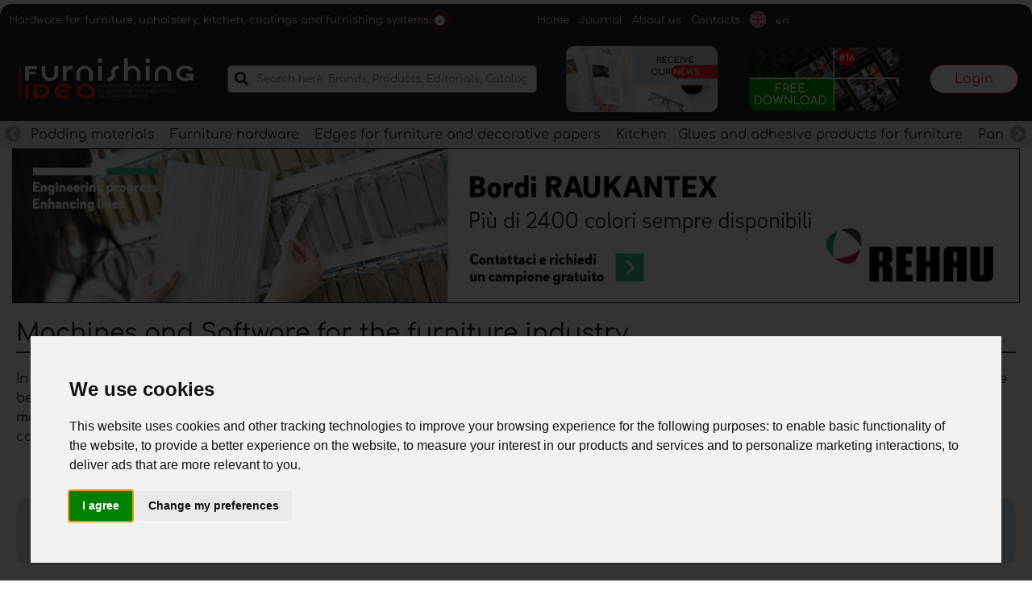

--- FILE ---
content_type: text/html; charset=UTF-8
request_url: https://www.furnishingidea.com/machines-and-software-for-the-furniture-industry
body_size: 71678
content:

<!doctype html>
<html lang="en">

<head>
    <meta charset="UTF-8">
    <meta http-equiv="content-type" content="text/html; charset=UTF-8"/>
    <meta name="viewport" content="width=device-width, initial-scale=1.0">

    <title>Software for furniture, fabric cutting machines, painting systems</title>
    <meta name="description" content="Discover the wide range of machinery to produce furniture. You will find: furniture software, fabric cutting machines, wood veneer machines and more.
">
    <meta name="keywords" content="Woodworking machinery, leather cutting machines, veneer machines">
    <meta name="robots" content="index, follow">
    <meta name="copyright" content="Emmet Solution s.r.l.">
    <link rel="canonical" href="https://www.furnishingidea.com/machines-and-software-for-the-furniture-industry">
    <link rel="alternate" href="https://www.furnishingidea.it/macchine-e-software-per-industria-del-mobile" hreflang="it" />
	<link rel="alternate" href="https://www.furnishingidea.com/machines-and-software-for-the-furniture-industry" hreflang="en" />
	<link rel="alternate" href="https://www.furnishingidea.fr/machines-et-logiciels-pour-industrie-du-meuble" hreflang="fr" />
	<link rel="alternate" href="https://www.furnishingidea.de/maschinen-und-software-fur-mobelindustrie" hreflang="de" />
	<link rel="alternate" href="https://www.furnishingidea.es/maquinas-y-software-para-industria-del-mueble" hreflang="es" />
	<link rel="alternate" href="https://www.furnishingidea.pt/maquinas-e-softwares-para-industria-moveleira" hreflang="pt" />
    <meta property="og:title" content="Software for furniture, fabric cutting machines, painting systems"/>
    <meta property="og:type" content="article"/>
    <meta property="og:url" content="https://www.furnishingidea.com/machines-and-software-for-the-furniture-industry"/>
    <meta property="og:image" content=""/>

    <link rel="apple-touch-icon-precomposed" sizes="57x57"
          href="/modules/frontend/template/furnishingidea/assets/favicon/apple-touch-icon-57x57.png"/>
    <link rel="apple-touch-icon-precomposed" sizes="114x114"
          href="/modules/frontend/template/furnishingidea/assets/favicon/apple-touch-icon-114x114.png"/>
    <link rel="apple-touch-icon-precomposed" sizes="72x72"
          href="/modules/frontend/template/furnishingidea/assets/favicon/apple-touch-icon-72x72.png"/>
    <link rel="apple-touch-icon-precomposed" sizes="144x144"
          href="/modules/frontend/template/furnishingidea/assets/favicon/apple-touch-icon-144x144.png"/>
    <link rel="apple-touch-icon-precomposed" sizes="60x60"
          href="/modules/frontend/template/furnishingidea/assets/favicon/apple-touch-icon-60x60.png"/>
    <link rel="apple-touch-icon-precomposed" sizes="120x120"
          href="/modules/frontend/template/furnishingidea/assets/favicon/apple-touch-icon-120x120.png"/>
    <link rel="apple-touch-icon-precomposed" sizes="76x76"
          href="/modules/frontend/template/furnishingidea/assets/favicon/apple-touch-icon-76x76.png"/>
    <link rel="apple-touch-icon-precomposed" sizes="152x152"
          href="/modules/frontend/template/furnishingidea/assets/favicon/apple-touch-icon-152x152.png"/>
    <link rel="icon" type="image/png"
          href="/modules/frontend/template/furnishingidea/assets/favicon/favicon-196x196.png" sizes="196x196"/>
    <link rel="icon" type="image/png"
          href="/modules/frontend/template/furnishingidea/assets/favicon/favicon-96x96.png"
          sizes="96x96"/>
    <link rel="icon" type="image/png"
          href="/modules/frontend/template/furnishingidea/assets/favicon/favicon-32x32.png"
          sizes="32x32"/>
    <link rel="icon" type="image/png"
          href="/modules/frontend/template/furnishingidea/assets/favicon/favicon-16x16.png"
          sizes="16x16"/>
    <link rel="icon" type="image/png"
          href="/modules/frontend/template/furnishingidea/assets/favicon/favicon-128.png"
          sizes="128x128"/>
    <meta name="application-name" content="&nbsp;"/>
    <meta name="msapplication-TileColor" content="#FFFFFF"/>
    <meta name="msapplication-TileImage"
          content="/modules/frontend/template/furnishingidea/assets/favicon/mstile-144x144.png"/>
    <meta name="msapplication-square70x70logo"
          content="/modules/frontend/template/furnishingidea/assets/favicon/mstile-70x70.png"/>
    <meta name="msapplication-square150x150logo"
          content="/modules/frontend/template/furnishingidea/assets/favicon/mstile-150x150.png"/>
    <meta name="msapplication-wide310x150logo"
          content="/modules/frontend/template/furnishingidea/assets/favicon/mstile-310x150.png"/>
    <meta name="msapplication-square310x310logo"
          content="/modules/frontend/template/furnishingidea/assets/favicon/mstile-310x310.png"/>

    <meta name="cstk" content="eyJ0eXAiOiJKV1QiLCJhbGciOiJIUzI1NiJ9.eyJpYXQiOjE3NjkwMzk1NTksImlzcyI6Ind3dy5mdXJuaXNoaW5naWRlYS5jb20iLCJuYmYiOjE3NjkwMzk1NTksImV4cCI6MTc2OTA0MzE1OX0.rY8U3rnJUGS4XdmUaQeO1aBcoJwaboWPqCdNYBQ_gBQ" />
    <!-- bootstrap -->
    <style>/*!
 * Bootstrap v4.6.1 (https://getbootstrap.com/)
 * Copyright 2011-2021 The Bootstrap Authors
 * Copyright 2011-2021 Twitter, Inc.
 * Licensed under MIT (https://github.com/twbs/bootstrap/blob/main/LICENSE)
 */.input-group-text input[type=checkbox],.input-group-text input[type=radio],.list-group-horizontal>.list-group-item.active,dl,h1,h2,h3,h4,h5,h6,ol,p,ul{margin-top:0}address,dl,ol,p,pre,ul{margin-bottom:1rem}body,caption{text-align:left}dd,label{margin-bottom:.5rem}article,aside,figcaption,figure,footer,header,hgroup,legend,main,nav,section{display:block}address,legend{line-height:inherit}progress,sub,sup{vertical-align:baseline}.navbar-expand .navbar-nav-scroll,button,hr,input{overflow:visible}.img-fluid,.img-thumbnail,legend{max-width:100%}.img-fluid,select.form-control[multiple],select.form-control[size],textarea.form-control{height:auto}.btn.focus,.btn:focus,.form-control:focus{box-shadow:0 0 0 .2rem rgba(0,123,255,.25)}.dropdown-menu,.nav,.navbar-nav{list-style:none}.badge,.dropdown-header,.dropdown-item,.dropdown-toggle,.input-group-text,.navbar-brand,.progress-bar{white-space:nowrap}:root{--blue:#007bff;--indigo:#6610f2;--purple:#6f42c1;--pink:#e83e8c;--red:#dc3545;--orange:#fd7e14;--yellow:#ffc107;--green:#28a745;--teal:#20c997;--cyan:#17a2b8;--white:#fff;--gray:#6c757d;--gray-dark:#343a40;--primary:#007bff;--secondary:#6c757d;--success:#28a745;--info:#17a2b8;--warning:#ffc107;--danger:#dc3545;--light:#f8f9fa;--dark:#343a40;--breakpoint-xs:0;--breakpoint-sm:576px;--breakpoint-md:768px;--breakpoint-lg:992px;--breakpoint-xl:1200px;--font-family-sans-serif:-apple-system,BlinkMacSystemFont,"Segoe UI",Roboto,"Helvetica Neue",Arial,"Noto Sans","Liberation Sans",sans-serif,"Apple Color Emoji","Segoe UI Emoji","Segoe UI Symbol","Noto Color Emoji";--font-family-monospace:SFMono-Regular,Menlo,Monaco,Consolas,"Liberation Mono","Courier New",monospace}*,::after,::before{box-sizing:border-box}html{font-family:sans-serif;line-height:1.15;-webkit-text-size-adjust:100%;-webkit-tap-highlight-color:transparent}body{margin:0;font-family:-apple-system,BlinkMacSystemFont,"Segoe UI",Roboto,"Helvetica Neue",Arial,"Noto Sans","Liberation Sans",sans-serif,"Apple Color Emoji","Segoe UI Emoji","Segoe UI Symbol","Noto Color Emoji";font-size:1rem;font-weight:400;line-height:1.5;color:#212529;background-color:#fff}.alert-link,dt,kbd kbd{font-weight:700}[tabindex="-1"]:focus:not(:focus-visible){outline:0!important}abbr[data-original-title],abbr[title]{text-decoration:underline;-webkit-text-decoration:underline dotted;text-decoration:underline dotted;cursor:help;border-bottom:0;-webkit-text-decoration-skip-ink:none;text-decoration-skip-ink:none}.btn:not(:disabled):not(.disabled),[role=button],[type=button]:not(:disabled),[type=reset]:not(:disabled),[type=submit]:not(:disabled),button:not(:disabled),summary{cursor:pointer}address{font-style:normal}.btn-group-toggle>.btn,.btn-group-toggle>.btn-group>.btn,.card-text:last-child,.form-check-label,ol ol,ol ul,ul ol,ul ul{margin-bottom:0}dd{margin-left:0}blockquote,figure{margin:0 0 1rem}b,strong{font-weight:bolder}sub,sup{position:relative;font-size:75%;line-height:0}.btn,img,svg{vertical-align:middle}sub{bottom:-.25em}sup{top:-.5em}a{color:#007bff;text-decoration:none;background-color:transparent}.btn-link:hover,a:hover{color:#0056b3;text-decoration:underline}.btn-link,.btn:hover{text-decoration:none}a:not([href]):not([class]),a:not([href]):not([class]):hover{color:inherit;text-decoration:none}code,kbd,pre,samp{font-family:SFMono-Regular,Menlo,Monaco,Consolas,"Liberation Mono","Courier New",monospace;font-size:1em}pre{margin-top:0;overflow:auto;-ms-overflow-style:scrollbar}img{border-style:none}svg{overflow:hidden}table{border-collapse:collapse}caption{padding-top:.75rem;padding-bottom:.75rem;color:#6c757d;caption-side:bottom}th{text-align:inherit;text-align:-webkit-match-parent}label{display:inline-block}.list-group-flush,button{border-radius:0}.custom-range:focus,button:focus:not(:focus-visible){outline:0}button,input,optgroup,select,textarea{margin:0;font-family:inherit;font-size:inherit;line-height:inherit}button,select{text-transform:none}select{word-wrap:normal}.card,code{word-wrap:break-word}[type=button],[type=reset],[type=submit],button{-webkit-appearance:button}[type=button]::-moz-focus-inner,[type=reset]::-moz-focus-inner,[type=submit]::-moz-focus-inner,button::-moz-focus-inner{padding:0;border-style:none}input[type=checkbox],input[type=radio]{box-sizing:border-box;padding:0}textarea{overflow:auto;resize:vertical}fieldset{min-width:0;padding:0;margin:0;border:0}legend{width:100%;padding:0;margin-bottom:.5rem;font-size:1.5rem;color:inherit;white-space:normal}[type=number]::-webkit-inner-spin-button,[type=number]::-webkit-outer-spin-button{height:auto}[type=search]{outline-offset:-2px;-webkit-appearance:none}[type=search]::-webkit-search-decoration{-webkit-appearance:none}::-webkit-file-upload-button{font:inherit;-webkit-appearance:button}.display-1,.display-2,.display-3,.display-4{line-height:1.2}.figure,.list-inline-item,output{display:inline-block}summary{display:list-item}.collapse:not(.show),template{display:none}.d-none,[hidden]{display:none!important}.h1,.h2,.h3,.h4,.h5,.h6,h1,h2,h3,h4,h5,h6{margin-bottom:.5rem;font-weight:500;line-height:1.2}.blockquote,hr{margin-bottom:1rem}.display-1,.display-2,.display-3,.display-4,.lead{font-weight:300}.h1,h1{font-size:2.5rem}.h2,h2{font-size:2rem}.h3,h3{font-size:1.75rem}.h4,h4{font-size:1.5rem}.h5,h5{font-size:1.25rem}.h6,h6{font-size:1rem}.lead{font-size:1.25rem}.display-1{font-size:6rem}.display-2{font-size:5.5rem}.display-3{font-size:4.5rem}.display-4{font-size:3.5rem}.btn,.btn-link,.dropdown-item,.form-control,.small,small{font-weight:400}hr{box-sizing:content-box;height:0;margin-top:1rem;border:0;border-top:1px solid rgba(0,0,0,.1)}.small,small{font-size:80%}code,kbd,pre{font-size:87.5%}.mark,mark{padding:.2em;background-color:#fcf8e3}.list-inline,.list-unstyled{padding-left:0;list-style:none}.bs-popover-auto[x-placement^=left],.bs-popover-left,.list-inline-item:not(:last-child){margin-right:.5rem}.initialism{font-size:90%;text-transform:uppercase}.blockquote{font-size:1.25rem}.blockquote-footer{display:block;font-size:80%;color:#6c757d}.blockquote-footer::before{content:"\2014\00A0"}.img-thumbnail{padding:.25rem;background-color:#fff;border:1px solid #dee2e6;border-radius:.25rem;height:auto}.figure-img{margin-bottom:.5rem;line-height:1}.figure-caption{font-size:90%;color:#6c757d}.alert-heading,a>code,pre code{color:inherit}code{color:#e83e8c}kbd{padding:.2rem .4rem;color:#fff;background-color:#212529;border-radius:.2rem}.table,pre{color:#212529}kbd kbd{padding:0;font-size:100%}pre{display:block}pre code{font-size:inherit;word-break:normal}.pre-scrollable{max-height:340px;overflow-y:scroll}.container,.container-fluid,.container-lg,.container-md,.container-sm,.container-xl{width:100%;padding-right:15px;padding-left:15px;margin-right:auto;margin-left:auto}.row{display:-ms-flexbox;display:flex;-ms-flex-wrap:wrap;flex-wrap:wrap;margin-right:-15px;margin-left:-15px}.card>hr,.no-gutters{margin-right:0;margin-left:0}.form-control-plaintext.form-control-lg,.form-control-plaintext.form-control-sm,.navbar-nav .nav-link,.no-gutters>.col,.no-gutters>[class*=col-]{padding-right:0;padding-left:0}.col,.col-1,.col-10,.col-11,.col-12,.col-2,.col-3,.col-4,.col-5,.col-6,.col-7,.col-8,.col-9,.col-auto,.col-lg,.col-lg-1,.col-lg-10,.col-lg-11,.col-lg-12,.col-lg-2,.col-lg-3,.col-lg-4,.col-lg-5,.col-lg-6,.col-lg-7,.col-lg-8,.col-lg-9,.col-lg-auto,.col-md,.col-md-1,.col-md-10,.col-md-11,.col-md-12,.col-md-2,.col-md-3,.col-md-4,.col-md-5,.col-md-6,.col-md-7,.col-md-8,.col-md-9,.col-md-auto,.col-sm,.col-sm-1,.col-sm-10,.col-sm-11,.col-sm-12,.col-sm-2,.col-sm-3,.col-sm-4,.col-sm-5,.col-sm-6,.col-sm-7,.col-sm-8,.col-sm-9,.col-sm-auto,.col-xl,.col-xl-1,.col-xl-10,.col-xl-11,.col-xl-12,.col-xl-2,.col-xl-3,.col-xl-4,.col-xl-5,.col-xl-6,.col-xl-7,.col-xl-8,.col-xl-9,.col-xl-auto{position:relative;width:100%;padding-right:15px;padding-left:15px}.col{-ms-flex-preferred-size:0;flex-basis:0;-ms-flex-positive:1;flex-grow:1;max-width:100%}.col-12,.row-cols-1>*{-ms-flex:0 0 100%;flex:0 0 100%;max-width:100%}.col-6,.row-cols-2>*{-ms-flex:0 0 50%;flex:0 0 50%;max-width:50%}.col-4,.row-cols-3>*{-ms-flex:0 0 33.333333%;flex:0 0 33.333333%;max-width:33.333333%}.col-3,.row-cols-4>*{-ms-flex:0 0 25%;flex:0 0 25%;max-width:25%}.row-cols-5>*{-ms-flex:0 0 20%;flex:0 0 20%;max-width:20%}.col-2,.row-cols-6>*{-ms-flex:0 0 16.666667%;flex:0 0 16.666667%;max-width:16.666667%}.col-auto{-ms-flex:0 0 auto;flex:0 0 auto;width:auto;max-width:100%}.col-1{-ms-flex:0 0 8.333333%;flex:0 0 8.333333%;max-width:8.333333%}.col-5{-ms-flex:0 0 41.666667%;flex:0 0 41.666667%;max-width:41.666667%}.col-7{-ms-flex:0 0 58.333333%;flex:0 0 58.333333%;max-width:58.333333%}.col-8{-ms-flex:0 0 66.666667%;flex:0 0 66.666667%;max-width:66.666667%}.col-9{-ms-flex:0 0 75%;flex:0 0 75%;max-width:75%}.col-10{-ms-flex:0 0 83.333333%;flex:0 0 83.333333%;max-width:83.333333%}.col-11{-ms-flex:0 0 91.666667%;flex:0 0 91.666667%;max-width:91.666667%}.order-first{-ms-flex-order:-1;order:-1}.order-last{-ms-flex-order:13;order:13}.order-0{-ms-flex-order:0;order:0}.order-1{-ms-flex-order:1;order:1}.order-2{-ms-flex-order:2;order:2}.order-3{-ms-flex-order:3;order:3}.order-4{-ms-flex-order:4;order:4}.order-5{-ms-flex-order:5;order:5}.order-6{-ms-flex-order:6;order:6}.order-7{-ms-flex-order:7;order:7}.order-8{-ms-flex-order:8;order:8}.order-9{-ms-flex-order:9;order:9}.order-10{-ms-flex-order:10;order:10}.order-11{-ms-flex-order:11;order:11}.order-12{-ms-flex-order:12;order:12}.offset-1{margin-left:8.333333%}.offset-2{margin-left:16.666667%}.offset-3{margin-left:25%}.offset-4{margin-left:33.333333%}.offset-5{margin-left:41.666667%}.offset-6{margin-left:50%}.offset-7{margin-left:58.333333%}.offset-8{margin-left:66.666667%}.offset-9{margin-left:75%}.offset-10{margin-left:83.333333%}.offset-11{margin-left:91.666667%}.table{width:100%;margin-bottom:1rem}.table td,.table th{padding:.75rem;vertical-align:top;border-top:1px solid #dee2e6}.table thead th{vertical-align:bottom;border-bottom:2px solid #dee2e6}.table tbody+tbody{border-top:2px solid #dee2e6}.table-sm td,.table-sm th{padding:.3rem}.table-bordered,.table-bordered td,.table-bordered th{border:1px solid #dee2e6}.table-bordered thead td,.table-bordered thead th{border-bottom-width:2px}.table-borderless tbody+tbody,.table-borderless td,.table-borderless th,.table-borderless thead th,.table-dark.table-bordered,.table-responsive>.table-bordered{border:0}.table-striped tbody tr:nth-of-type(odd){background-color:rgba(0,0,0,.05)}.table-hover tbody tr:hover{color:#212529;background-color:rgba(0,0,0,.075)}.table-primary,.table-primary>td,.table-primary>th{background-color:#b8daff}.table-primary tbody+tbody,.table-primary td,.table-primary th,.table-primary thead th{border-color:#7abaff}.table-hover .table-primary:hover,.table-hover .table-primary:hover>td,.table-hover .table-primary:hover>th{background-color:#9fcdff}.table-secondary,.table-secondary>td,.table-secondary>th{background-color:#d6d8db}.table-secondary tbody+tbody,.table-secondary td,.table-secondary th,.table-secondary thead th{border-color:#b3b7bb}.table-hover .table-secondary:hover,.table-hover .table-secondary:hover>td,.table-hover .table-secondary:hover>th{background-color:#c8cbcf}.table-success,.table-success>td,.table-success>th{background-color:#c3e6cb}.table-success tbody+tbody,.table-success td,.table-success th,.table-success thead th{border-color:#8fd19e}.table-hover .table-success:hover,.table-hover .table-success:hover>td,.table-hover .table-success:hover>th{background-color:#b1dfbb}.table-info,.table-info>td,.table-info>th{background-color:#bee5eb}.table-info tbody+tbody,.table-info td,.table-info th,.table-info thead th{border-color:#86cfda}.table-hover .table-info:hover,.table-hover .table-info:hover>td,.table-hover .table-info:hover>th{background-color:#abdde5}.table-warning,.table-warning>td,.table-warning>th{background-color:#ffeeba}.table-warning tbody+tbody,.table-warning td,.table-warning th,.table-warning thead th{border-color:#ffdf7e}.table-hover .table-warning:hover,.table-hover .table-warning:hover>td,.table-hover .table-warning:hover>th{background-color:#ffe8a1}.table-danger,.table-danger>td,.table-danger>th{background-color:#f5c6cb}.table-danger tbody+tbody,.table-danger td,.table-danger th,.table-danger thead th{border-color:#ed969e}.table-hover .table-danger:hover,.table-hover .table-danger:hover>td,.table-hover .table-danger:hover>th{background-color:#f1b0b7}.table-light,.table-light>td,.table-light>th{background-color:#fdfdfe}.table-light tbody+tbody,.table-light td,.table-light th,.table-light thead th{border-color:#fbfcfc}.table-hover .table-light:hover,.table-hover .table-light:hover>td,.table-hover .table-light:hover>th{background-color:#ececf6}.table-dark,.table-dark>td,.table-dark>th{background-color:#c6c8ca}.table-dark tbody+tbody,.table-dark td,.table-dark th,.table-dark thead th{border-color:#95999c}.table .thead-dark th,.table-dark td,.table-dark th,.table-dark thead th{border-color:#454d55}.table-hover .table-dark:hover,.table-hover .table-dark:hover>td,.table-hover .table-dark:hover>th{background-color:#b9bbbe}.table-active,.table-active>td,.table-active>th,.table-hover .table-active:hover,.table-hover .table-active:hover>td,.table-hover .table-active:hover>th{background-color:rgba(0,0,0,.075)}.badge-dark,.table .thead-dark th,.table-dark{background-color:#343a40;color:#fff}.table .thead-light th{color:#495057;background-color:#e9ecef;border-color:#dee2e6}.table-dark.table-striped tbody tr:nth-of-type(odd){background-color:rgba(255,255,255,.05)}.table-dark.table-hover tbody tr:hover{color:#fff;background-color:rgba(255,255,255,.075)}.table-responsive{display:block;width:100%;overflow-x:auto;-webkit-overflow-scrolling:touch}.form-control{display:block;width:100%;height:calc(1.5em + .75rem + 2px);padding:.375rem .75rem;font-size:1rem;line-height:1.5;color:#495057;background-color:#fff;background-clip:padding-box;border:1px solid #ced4da;border-radius:.25rem;transition:border-color .15s ease-in-out,box-shadow .15s ease-in-out}.form-control::-ms-expand{background-color:transparent;border:0}.form-control:focus{color:#495057;background-color:#fff;border-color:#80bdff;outline:0}.form-control::-webkit-input-placeholder{color:#6c757d;opacity:1}.form-control::-moz-placeholder{color:#6c757d;opacity:1}.form-control:-ms-input-placeholder{color:#6c757d;opacity:1}.form-control::-ms-input-placeholder{color:#6c757d;opacity:1}.form-control::placeholder{color:#6c757d;opacity:1}.form-control:disabled,.form-control[readonly]{background-color:#e9ecef;opacity:1}input[type=date].form-control,input[type=datetime-local].form-control,input[type=month].form-control,input[type=time].form-control{-webkit-appearance:none;-moz-appearance:none;appearance:none}select.form-control:-moz-focusring{color:transparent;text-shadow:0 0 0 #495057}select.form-control:focus::-ms-value{color:#495057;background-color:#fff}.btn-block,.form-control-file,.form-control-range{display:block;width:100%}.col-form-label{padding-top:calc(.375rem + 1px);padding-bottom:calc(.375rem + 1px);margin-bottom:0;font-size:inherit;line-height:1.5}.col-form-label-lg{padding-top:calc(.5rem + 1px);padding-bottom:calc(.5rem + 1px);font-size:1.25rem;line-height:1.5}.col-form-label-sm{padding-top:calc(.25rem + 1px);padding-bottom:calc(.25rem + 1px);font-size:.875rem;line-height:1.5}.form-control-plaintext{display:block;width:100%;padding:.375rem 0;margin-bottom:0;font-size:1rem;line-height:1.5;color:#212529;background-color:transparent;border:solid transparent;border-width:1px 0}.form-control-sm{height:calc(1.5em + .5rem + 2px);padding:.25rem .5rem;font-size:.875rem;line-height:1.5;border-radius:.2rem}.form-control-lg{height:calc(1.5em + 1rem + 2px);padding:.5rem 1rem;font-size:1.25rem;line-height:1.5;border-radius:.3rem}.form-group{margin-bottom:1rem}.form-text{display:block;margin-top:.25rem}.form-row{display:-ms-flexbox;display:flex;-ms-flex-wrap:wrap;flex-wrap:wrap;margin-right:-5px;margin-left:-5px}.form-row>.col,.form-row>[class*=col-]{padding-right:5px;padding-left:5px}.form-check{position:relative;display:block;padding-left:1.25rem}.form-check-input{position:absolute;margin-top:.3rem;margin-left:-1.25rem}.breadcrumb-item.active,.custom-control-input:disabled~.custom-control-label,.custom-control-input[disabled]~.custom-control-label,.form-check-input:disabled~.form-check-label,.form-check-input[disabled]~.form-check-label{color:#6c757d}.form-check-inline{display:-ms-inline-flexbox;display:inline-flex;-ms-flex-align:center;align-items:center;padding-left:0;margin-right:.75rem}.invalid-tooltip,.valid-tooltip{position:absolute;z-index:5;display:none;max-width:100%;padding:.25rem .5rem;border-radius:.25rem;line-height:1.5;top:100%;left:0}.form-check-inline .form-check-input{position:static;margin-top:0;margin-right:.3125rem;margin-left:0}.valid-feedback{display:none;width:100%;margin-top:.25rem;font-size:80%;color:#28a745}.valid-tooltip{margin-top:.1rem;font-size:.875rem;color:#fff;background-color:rgba(40,167,69,.9)}.form-row>.col>.invalid-tooltip,.form-row>.col>.valid-tooltip,.form-row>[class*=col-]>.invalid-tooltip,.form-row>[class*=col-]>.valid-tooltip{left:5px}.is-valid~.valid-feedback,.is-valid~.valid-tooltip,.was-validated :valid~.valid-feedback,.was-validated :valid~.valid-tooltip{display:block}.form-control.is-valid,.was-validated .form-control:valid{border-color:#28a745;padding-right:calc(1.5em + .75rem)!important;background-image:url("data:image/svg+xml,%3csvg xmlns='http://www.w3.org/2000/svg' width='8' height='8' viewBox='0 0 8 8'%3e%3cpath fill='%2328a745' d='M2.3 6.73L.6 4.53c-.4-1.04.46-1.4 1.1-.8l1.1 1.4 3.4-3.8c.6-.63 1.6-.27 1.2.7l-4 4.6c-.43.5-.8.4-1.1.1z'/%3e%3c/svg%3e");background-repeat:no-repeat;background-position:right calc(.375em + .1875rem) center;background-size:calc(.75em + .375rem) calc(.75em + .375rem)}.form-control.is-valid:focus,.was-validated .form-control:valid:focus{border-color:#28a745;box-shadow:0 0 0 .2rem rgba(40,167,69,.25)}.was-validated select.form-control:valid,select.form-control.is-valid{padding-right:3rem!important;background-position:right 1.5rem center}.was-validated textarea.form-control:valid,textarea.form-control.is-valid{padding-right:calc(1.5em + .75rem);background-position:top calc(.375em + .1875rem) right calc(.375em + .1875rem)}.custom-select.is-valid,.was-validated .custom-select:valid{border-color:#28a745;padding-right:calc(.75em + 2.3125rem)!important;background:url("data:image/svg+xml,%3csvg xmlns='http://www.w3.org/2000/svg' width='4' height='5' viewBox='0 0 4 5'%3e%3cpath fill='%23343a40' d='M2 0L0 2h4zm0 5L0 3h4z'/%3e%3c/svg%3e") right .75rem center/8px 10px no-repeat,url("data:image/svg+xml,%3csvg xmlns='http://www.w3.org/2000/svg' width='8' height='8' viewBox='0 0 8 8'%3e%3cpath fill='%2328a745' d='M2.3 6.73L.6 4.53c-.4-1.04.46-1.4 1.1-.8l1.1 1.4 3.4-3.8c.6-.63 1.6-.27 1.2.7l-4 4.6c-.43.5-.8.4-1.1.1z'/%3e%3c/svg%3e") center right 1.75rem/calc(.75em + .375rem) calc(.75em + .375rem) no-repeat #fff}.custom-select.is-valid:focus,.was-validated .custom-select:valid:focus{border-color:#28a745;box-shadow:0 0 0 .2rem rgba(40,167,69,.25)}.form-check-input.is-valid~.form-check-label,.was-validated .form-check-input:valid~.form-check-label{color:#28a745}.form-check-input.is-valid~.valid-feedback,.form-check-input.is-valid~.valid-tooltip,.was-validated .form-check-input:valid~.valid-feedback,.was-validated .form-check-input:valid~.valid-tooltip{display:block}.custom-control-input.is-valid~.custom-control-label,.was-validated .custom-control-input:valid~.custom-control-label{color:#28a745}.custom-control-input.is-valid~.custom-control-label::before,.was-validated .custom-control-input:valid~.custom-control-label::before{border-color:#28a745}.custom-control-input.is-valid:checked~.custom-control-label::before,.was-validated .custom-control-input:valid:checked~.custom-control-label::before{border-color:#34ce57;background-color:#34ce57}.custom-control-input.is-valid:focus~.custom-control-label::before,.was-validated .custom-control-input:valid:focus~.custom-control-label::before{box-shadow:0 0 0 .2rem rgba(40,167,69,.25)}.custom-control-input.is-valid:focus:not(:checked)~.custom-control-label::before,.was-validated .custom-control-input:valid:focus:not(:checked)~.custom-control-label::before{border-color:#28a745}.custom-file-input.is-valid~.custom-file-label,.was-validated .custom-file-input:valid~.custom-file-label{border-color:#28a745}.custom-file-input.is-valid:focus~.custom-file-label,.was-validated .custom-file-input:valid:focus~.custom-file-label{border-color:#28a745;box-shadow:0 0 0 .2rem rgba(40,167,69,.25)}.invalid-feedback{display:none;width:100%;margin-top:.25rem;font-size:80%;color:#dc3545}.invalid-tooltip{margin-top:.1rem;font-size:.875rem;color:#fff;background-color:rgba(220,53,69,.9)}.carousel,.collapsing,.dropdown,.dropleft,.dropright,.dropup{position:relative}.is-invalid~.invalid-feedback,.is-invalid~.invalid-tooltip,.was-validated :invalid~.invalid-feedback,.was-validated :invalid~.invalid-tooltip{display:block}.form-control.is-invalid,.was-validated .form-control:invalid{border-color:#dc3545;padding-right:calc(1.5em + .75rem)!important;background-image:url("data:image/svg+xml,%3csvg xmlns='http://www.w3.org/2000/svg' width='12' height='12' fill='none' stroke='%23dc3545' viewBox='0 0 12 12'%3e%3ccircle cx='6' cy='6' r='4.5'/%3e%3cpath stroke-linejoin='round' d='M5.8 3.6h.4L6 6.5z'/%3e%3ccircle cx='6' cy='8.2' r='.6' fill='%23dc3545' stroke='none'/%3e%3c/svg%3e");background-repeat:no-repeat;background-position:right calc(.375em + .1875rem) center;background-size:calc(.75em + .375rem) calc(.75em + .375rem)}.form-control.is-invalid:focus,.was-validated .form-control:invalid:focus{border-color:#dc3545;box-shadow:0 0 0 .2rem rgba(220,53,69,.25)}.was-validated select.form-control:invalid,select.form-control.is-invalid{padding-right:3rem!important;background-position:right 1.5rem center}.was-validated textarea.form-control:invalid,textarea.form-control.is-invalid{padding-right:calc(1.5em + .75rem);background-position:top calc(.375em + .1875rem) right calc(.375em + .1875rem)}.custom-select.is-invalid,.was-validated .custom-select:invalid{border-color:#dc3545;padding-right:calc(.75em + 2.3125rem)!important;background:url("data:image/svg+xml,%3csvg xmlns='http://www.w3.org/2000/svg' width='4' height='5' viewBox='0 0 4 5'%3e%3cpath fill='%23343a40' d='M2 0L0 2h4zm0 5L0 3h4z'/%3e%3c/svg%3e") right .75rem center/8px 10px no-repeat,url("data:image/svg+xml,%3csvg xmlns='http://www.w3.org/2000/svg' width='12' height='12' fill='none' stroke='%23dc3545' viewBox='0 0 12 12'%3e%3ccircle cx='6' cy='6' r='4.5'/%3e%3cpath stroke-linejoin='round' d='M5.8 3.6h.4L6 6.5z'/%3e%3ccircle cx='6' cy='8.2' r='.6' fill='%23dc3545' stroke='none'/%3e%3c/svg%3e") center right 1.75rem/calc(.75em + .375rem) calc(.75em + .375rem) no-repeat #fff}.custom-select.is-invalid:focus,.was-validated .custom-select:invalid:focus{border-color:#dc3545;box-shadow:0 0 0 .2rem rgba(220,53,69,.25)}.form-check-input.is-invalid~.form-check-label,.was-validated .form-check-input:invalid~.form-check-label{color:#dc3545}.form-check-input.is-invalid~.invalid-feedback,.form-check-input.is-invalid~.invalid-tooltip,.was-validated .form-check-input:invalid~.invalid-feedback,.was-validated .form-check-input:invalid~.invalid-tooltip{display:block}.custom-control-input.is-invalid~.custom-control-label,.was-validated .custom-control-input:invalid~.custom-control-label{color:#dc3545}.custom-control-input.is-invalid~.custom-control-label::before,.was-validated .custom-control-input:invalid~.custom-control-label::before{border-color:#dc3545}.custom-control-input.is-invalid:checked~.custom-control-label::before,.was-validated .custom-control-input:invalid:checked~.custom-control-label::before{border-color:#e4606d;background-color:#e4606d}.custom-checkbox .custom-control-input:disabled:checked~.custom-control-label::before,.custom-radio .custom-control-input:disabled:checked~.custom-control-label::before,.custom-switch .custom-control-input:disabled:checked~.custom-control-label::before{background-color:rgba(0,123,255,.5)}.custom-control-input.is-invalid:focus~.custom-control-label::before,.was-validated .custom-control-input:invalid:focus~.custom-control-label::before{box-shadow:0 0 0 .2rem rgba(220,53,69,.25)}.custom-control-input.is-invalid:focus:not(:checked)~.custom-control-label::before,.was-validated .custom-control-input:invalid:focus:not(:checked)~.custom-control-label::before{border-color:#dc3545}.custom-file-input.is-invalid~.custom-file-label,.was-validated .custom-file-input:invalid~.custom-file-label{border-color:#dc3545}.custom-file-input.is-invalid:focus~.custom-file-label,.was-validated .custom-file-input:invalid:focus~.custom-file-label{border-color:#dc3545;box-shadow:0 0 0 .2rem rgba(220,53,69,.25)}.form-inline{display:-ms-flexbox;display:flex;-ms-flex-flow:row wrap;flex-flow:row wrap;-ms-flex-align:center;align-items:center}.btn-group-vertical>.btn,.btn-group-vertical>.btn-group,.form-inline .form-check,input[type=button].btn-block,input[type=reset].btn-block,input[type=submit].btn-block{width:100%}.btn{display:inline-block;color:#212529;text-align:center;-webkit-user-select:none;-moz-user-select:none;-ms-user-select:none;user-select:none;background-color:transparent;border:1px solid transparent;padding:.375rem .75rem;font-size:1rem;line-height:1.5;border-radius:.25rem;transition:color .15s ease-in-out,background-color .15s ease-in-out,border-color .15s ease-in-out,box-shadow .15s ease-in-out}.btn:hover{color:#212529}.btn.focus,.btn:focus{outline:0}.btn-primary.focus,.btn-primary:focus,.btn-primary:not(:disabled):not(.disabled).active:focus,.btn-primary:not(:disabled):not(.disabled):active:focus,.show>.btn-primary.dropdown-toggle:focus{box-shadow:0 0 0 .2rem rgba(38,143,255,.5)}.btn.disabled,.btn:disabled{opacity:.65}a.btn.disabled,a.close.disabled,fieldset:disabled a.btn{pointer-events:none}.btn-outline-primary:hover,.btn-outline-primary:not(:disabled):not(.disabled).active,.btn-outline-primary:not(:disabled):not(.disabled):active,.btn-primary,.btn-primary.disabled,.btn-primary:disabled,.show>.btn-outline-primary.dropdown-toggle{color:#fff;background-color:#007bff;border-color:#007bff}.btn-primary.focus,.btn-primary:focus,.btn-primary:hover{background-color:#0069d9;border-color:#0062cc;color:#fff}.btn-primary:not(:disabled):not(.disabled).active,.btn-primary:not(:disabled):not(.disabled):active,.show>.btn-primary.dropdown-toggle{color:#fff;background-color:#0062cc;border-color:#005cbf}.btn-secondary.focus,.btn-secondary:focus,.btn-secondary:not(:disabled):not(.disabled).active:focus,.btn-secondary:not(:disabled):not(.disabled):active:focus,.show>.btn-secondary.dropdown-toggle:focus{box-shadow:0 0 0 .2rem rgba(130,138,145,.5)}.btn-outline-secondary:hover,.btn-outline-secondary:not(:disabled):not(.disabled).active,.btn-outline-secondary:not(:disabled):not(.disabled):active,.btn-secondary,.btn-secondary.disabled,.btn-secondary:disabled,.show>.btn-outline-secondary.dropdown-toggle{color:#fff;background-color:#6c757d;border-color:#6c757d}.btn-secondary.focus,.btn-secondary:focus,.btn-secondary:hover{background-color:#5a6268;border-color:#545b62;color:#fff}.btn-secondary:not(:disabled):not(.disabled).active,.btn-secondary:not(:disabled):not(.disabled):active,.show>.btn-secondary.dropdown-toggle{color:#fff;background-color:#545b62;border-color:#4e555b}.btn-success.focus,.btn-success:focus,.btn-success:not(:disabled):not(.disabled).active:focus,.btn-success:not(:disabled):not(.disabled):active:focus,.show>.btn-success.dropdown-toggle:focus{box-shadow:0 0 0 .2rem rgba(72,180,97,.5)}.btn-outline-success:hover,.btn-outline-success:not(:disabled):not(.disabled).active,.btn-outline-success:not(:disabled):not(.disabled):active,.btn-success,.btn-success.disabled,.btn-success:disabled,.show>.btn-outline-success.dropdown-toggle{color:#fff;background-color:#28a745;border-color:#28a745}.btn-success.focus,.btn-success:focus,.btn-success:hover{background-color:#218838;border-color:#1e7e34;color:#fff}.btn-success:not(:disabled):not(.disabled).active,.btn-success:not(:disabled):not(.disabled):active,.show>.btn-success.dropdown-toggle{color:#fff;background-color:#1e7e34;border-color:#1c7430}.btn-info.focus,.btn-info:focus,.btn-info:not(:disabled):not(.disabled).active:focus,.btn-info:not(:disabled):not(.disabled):active:focus,.show>.btn-info.dropdown-toggle:focus{box-shadow:0 0 0 .2rem rgba(58,176,195,.5)}.btn-info,.btn-info.disabled,.btn-info:disabled,.btn-outline-info:hover,.btn-outline-info:not(:disabled):not(.disabled).active,.btn-outline-info:not(:disabled):not(.disabled):active,.show>.btn-outline-info.dropdown-toggle{color:#fff;background-color:#17a2b8;border-color:#17a2b8}.btn-info.focus,.btn-info:focus,.btn-info:hover{background-color:#138496;border-color:#117a8b;color:#fff}.btn-info:not(:disabled):not(.disabled).active,.btn-info:not(:disabled):not(.disabled):active,.show>.btn-info.dropdown-toggle{color:#fff;background-color:#117a8b;border-color:#10707f}.btn-warning.focus,.btn-warning:focus,.btn-warning:not(:disabled):not(.disabled).active:focus,.btn-warning:not(:disabled):not(.disabled):active:focus,.show>.btn-warning.dropdown-toggle:focus{box-shadow:0 0 0 .2rem rgba(222,170,12,.5)}.btn-outline-warning:hover,.btn-outline-warning:not(:disabled):not(.disabled).active,.btn-outline-warning:not(:disabled):not(.disabled):active,.btn-warning,.btn-warning.disabled,.btn-warning:disabled,.show>.btn-outline-warning.dropdown-toggle{color:#212529;background-color:#ffc107;border-color:#ffc107}.btn-warning.focus,.btn-warning:focus,.btn-warning:hover{background-color:#e0a800;border-color:#d39e00;color:#212529}.btn-warning:not(:disabled):not(.disabled).active,.btn-warning:not(:disabled):not(.disabled):active,.show>.btn-warning.dropdown-toggle{color:#212529;background-color:#d39e00;border-color:#c69500}.btn-danger.focus,.btn-danger:focus,.btn-danger:not(:disabled):not(.disabled).active:focus,.btn-danger:not(:disabled):not(.disabled):active:focus,.show>.btn-danger.dropdown-toggle:focus{box-shadow:0 0 0 .2rem rgba(225,83,97,.5)}.btn-danger,.btn-danger.disabled,.btn-danger:disabled,.btn-outline-danger:hover,.btn-outline-danger:not(:disabled):not(.disabled).active,.btn-outline-danger:not(:disabled):not(.disabled):active,.show>.btn-outline-danger.dropdown-toggle{color:#fff;background-color:#dc3545;border-color:#dc3545}.btn-danger.focus,.btn-danger:focus,.btn-danger:hover{background-color:#c82333;border-color:#bd2130;color:#fff}.btn-danger:not(:disabled):not(.disabled).active,.btn-danger:not(:disabled):not(.disabled):active,.show>.btn-danger.dropdown-toggle{color:#fff;background-color:#bd2130;border-color:#b21f2d}.btn-light.focus,.btn-light:focus,.btn-light:not(:disabled):not(.disabled).active:focus,.btn-light:not(:disabled):not(.disabled):active:focus,.show>.btn-light.dropdown-toggle:focus{box-shadow:0 0 0 .2rem rgba(216,217,219,.5)}.btn-light,.btn-light.disabled,.btn-light:disabled,.btn-outline-light:hover,.btn-outline-light:not(:disabled):not(.disabled).active,.btn-outline-light:not(:disabled):not(.disabled):active,.show>.btn-outline-light.dropdown-toggle{color:#212529;background-color:#f8f9fa;border-color:#f8f9fa}.btn-light.focus,.btn-light:focus,.btn-light:hover{background-color:#e2e6ea;border-color:#dae0e5;color:#212529}.btn-light:not(:disabled):not(.disabled).active,.btn-light:not(:disabled):not(.disabled):active,.show>.btn-light.dropdown-toggle{color:#212529;background-color:#dae0e5;border-color:#d3d9df}.btn-dark.focus,.btn-dark:focus,.btn-dark:not(:disabled):not(.disabled).active:focus,.btn-dark:not(:disabled):not(.disabled):active:focus,.show>.btn-dark.dropdown-toggle:focus{box-shadow:0 0 0 .2rem rgba(82,88,93,.5)}.btn-dark,.btn-dark.disabled,.btn-dark:disabled,.btn-outline-dark:hover,.btn-outline-dark:not(:disabled):not(.disabled).active,.btn-outline-dark:not(:disabled):not(.disabled):active,.show>.btn-outline-dark.dropdown-toggle{color:#fff;background-color:#343a40;border-color:#343a40}.btn-dark.focus,.btn-dark:focus,.btn-dark:hover{background-color:#23272b;border-color:#1d2124;color:#fff}.btn-dark:not(:disabled):not(.disabled).active,.btn-dark:not(:disabled):not(.disabled):active,.show>.btn-dark.dropdown-toggle{color:#fff;background-color:#1d2124;border-color:#171a1d}.btn-outline-primary{color:#007bff;border-color:#007bff}.btn-outline-primary.focus,.btn-outline-primary:focus,.btn-outline-primary:not(:disabled):not(.disabled).active:focus,.btn-outline-primary:not(:disabled):not(.disabled):active:focus,.show>.btn-outline-primary.dropdown-toggle:focus{box-shadow:0 0 0 .2rem rgba(0,123,255,.5)}.btn-outline-primary.disabled,.btn-outline-primary:disabled{color:#007bff;background-color:transparent}.btn-outline-secondary{color:#6c757d;border-color:#6c757d}.btn-outline-secondary.focus,.btn-outline-secondary:focus,.btn-outline-secondary:not(:disabled):not(.disabled).active:focus,.btn-outline-secondary:not(:disabled):not(.disabled):active:focus,.show>.btn-outline-secondary.dropdown-toggle:focus{box-shadow:0 0 0 .2rem rgba(108,117,125,.5)}.btn-outline-secondary.disabled,.btn-outline-secondary:disabled{color:#6c757d;background-color:transparent}.btn-outline-success{color:#28a745;border-color:#28a745}.btn-outline-success.focus,.btn-outline-success:focus,.btn-outline-success:not(:disabled):not(.disabled).active:focus,.btn-outline-success:not(:disabled):not(.disabled):active:focus,.show>.btn-outline-success.dropdown-toggle:focus{box-shadow:0 0 0 .2rem rgba(40,167,69,.5)}.btn-outline-success.disabled,.btn-outline-success:disabled{color:#28a745;background-color:transparent}.btn-outline-info{color:#17a2b8;border-color:#17a2b8}.btn-outline-info.focus,.btn-outline-info:focus,.btn-outline-info:not(:disabled):not(.disabled).active:focus,.btn-outline-info:not(:disabled):not(.disabled):active:focus,.show>.btn-outline-info.dropdown-toggle:focus{box-shadow:0 0 0 .2rem rgba(23,162,184,.5)}.btn-outline-info.disabled,.btn-outline-info:disabled{color:#17a2b8;background-color:transparent}.btn-outline-warning{color:#ffc107;border-color:#ffc107}.btn-outline-warning.focus,.btn-outline-warning:focus,.btn-outline-warning:not(:disabled):not(.disabled).active:focus,.btn-outline-warning:not(:disabled):not(.disabled):active:focus,.show>.btn-outline-warning.dropdown-toggle:focus{box-shadow:0 0 0 .2rem rgba(255,193,7,.5)}.btn-outline-warning.disabled,.btn-outline-warning:disabled{color:#ffc107;background-color:transparent}.btn-outline-danger{color:#dc3545;border-color:#dc3545}.btn-outline-danger.focus,.btn-outline-danger:focus,.btn-outline-danger:not(:disabled):not(.disabled).active:focus,.btn-outline-danger:not(:disabled):not(.disabled):active:focus,.show>.btn-outline-danger.dropdown-toggle:focus{box-shadow:0 0 0 .2rem rgba(220,53,69,.5)}.btn-outline-danger.disabled,.btn-outline-danger:disabled{color:#dc3545;background-color:transparent}.btn-outline-light{color:#f8f9fa;border-color:#f8f9fa}.btn-outline-light.focus,.btn-outline-light:focus,.btn-outline-light:not(:disabled):not(.disabled).active:focus,.btn-outline-light:not(:disabled):not(.disabled):active:focus,.show>.btn-outline-light.dropdown-toggle:focus{box-shadow:0 0 0 .2rem rgba(248,249,250,.5)}.btn-outline-light.disabled,.btn-outline-light:disabled{color:#f8f9fa;background-color:transparent}.btn-outline-dark{color:#343a40;border-color:#343a40}.dropdown-toggle::after,.dropup .dropdown-toggle::after{vertical-align:.255em;content:"";border-right:.3em solid transparent;border-left:.3em solid transparent;display:inline-block}.btn-outline-dark.focus,.btn-outline-dark:focus,.btn-outline-dark:not(:disabled):not(.disabled).active:focus,.btn-outline-dark:not(:disabled):not(.disabled):active:focus,.show>.btn-outline-dark.dropdown-toggle:focus{box-shadow:0 0 0 .2rem rgba(52,58,64,.5)}.btn-outline-dark.disabled,.btn-outline-dark:disabled{color:#343a40;background-color:transparent}.btn-link{color:#007bff}.btn-link.focus,.btn-link:focus{text-decoration:underline}.btn-link.disabled,.btn-link:disabled{color:#6c757d;pointer-events:none}.btn-group-lg>.btn,.btn-lg,.input-group-lg>.custom-select,.input-group-lg>.form-control,.input-group-lg>.input-group-append>.btn,.input-group-lg>.input-group-append>.input-group-text,.input-group-lg>.input-group-prepend>.btn,.input-group-lg>.input-group-prepend>.input-group-text{padding:.5rem 1rem;font-size:1.25rem;line-height:1.5;border-radius:.3rem}.btn-group-sm>.btn,.btn-sm,.input-group-sm>.custom-select,.input-group-sm>.form-control,.input-group-sm>.input-group-append>.btn,.input-group-sm>.input-group-append>.input-group-text,.input-group-sm>.input-group-prepend>.btn,.input-group-sm>.input-group-prepend>.input-group-text{padding:.25rem .5rem;font-size:.875rem;line-height:1.5;border-radius:.2rem}.bs-popover-auto[x-placement^=bottom],.bs-popover-bottom,.btn-block+.btn-block{margin-top:.5rem}.fade{transition:opacity .15s linear}.fade:not(.show),.modal-backdrop.fade{opacity:0}.collapsing{height:0;overflow:hidden;transition:height .35s}.dropdown-toggle::after{margin-left:.255em;border-top:.3em solid;border-bottom:0}.dropdown-toggle-split::after,.dropdown-toggle:empty::after,.dropleft .dropdown-toggle:empty::after,.dropright .dropdown-toggle-split::after,.dropright .dropdown-toggle:empty::after,.dropup .dropdown-toggle-split::after,.dropup .dropdown-toggle:empty::after{margin-left:0}.dropdown-menu{position:absolute;top:100%;left:0;z-index:1000;display:none;float:left;min-width:10rem;padding:.5rem 0;margin:.125rem 0 0;font-size:1rem;color:#212529;text-align:left;background-color:#fff;background-clip:padding-box;border:1px solid rgba(0,0,0,.15);border-radius:.25rem}.dropdown-menu-left{right:auto;left:0}.dropdown-menu-right{right:0;left:auto}.dropup .dropdown-menu{top:auto;bottom:100%;margin-top:0;margin-bottom:.125rem}.dropup .dropdown-toggle::after{margin-left:.255em;border-top:0;border-bottom:.3em solid}.dropleft .dropdown-toggle::before,.dropright .dropdown-toggle::after{content:"";border-top:.3em solid transparent;border-bottom:.3em solid transparent}.dropright .dropdown-menu{top:0;right:auto;left:100%;margin-top:0;margin-left:.125rem}.dropright .dropdown-toggle::after{display:inline-block;margin-left:.255em;border-right:0;border-left:.3em solid;vertical-align:0}.dropleft .dropdown-menu{top:0;right:100%;left:auto;margin-top:0;margin-right:.125rem}.dropleft .dropdown-toggle::after{margin-left:.255em;vertical-align:.255em;content:"";display:none}.dropleft .dropdown-toggle::before{display:inline-block;margin-right:.255em;border-right:.3em solid;vertical-align:0}.dropdown-menu[x-placement^=bottom],.dropdown-menu[x-placement^=left],.dropdown-menu[x-placement^=right],.dropdown-menu[x-placement^=top]{right:auto;bottom:auto}.dropdown-divider{height:0;margin:.5rem 0;overflow:hidden;border-top:1px solid #e9ecef}.dropdown-item{display:block;width:100%;padding:.25rem 1.5rem;clear:both;color:#212529;text-align:inherit;background-color:transparent;border:0}.dropdown-item:focus,.dropdown-item:hover{color:#16181b;text-decoration:none;background-color:#e9ecef}.dropdown-item.active,.dropdown-item:active{color:#fff;text-decoration:none;background-color:#007bff}.dropdown-item.disabled,.dropdown-item:disabled{color:#adb5bd;pointer-events:none;background-color:transparent}.carousel-item-next,.carousel-item-prev,.carousel-item.active,.dropdown-menu.show,.tab-content>.active,.tab-content>.tab-pane.active{display:block}.dropdown-header{display:block;padding:.5rem 1.5rem;margin-bottom:0;font-size:.875rem;color:#6c757d}.dropdown-item-text{display:block;padding:.25rem 1.5rem;color:#212529}.btn-group,.btn-group-vertical{position:relative;display:-ms-inline-flexbox;display:inline-flex;vertical-align:middle}.btn-group-vertical>.btn,.btn-group>.btn{position:relative;-ms-flex:1 1 auto;flex:1 1 auto}.btn-group-vertical>.btn.active,.btn-group-vertical>.btn:active,.btn-group-vertical>.btn:focus,.btn-group-vertical>.btn:hover,.btn-group>.btn.active,.btn-group>.btn:active,.btn-group>.btn:focus,.btn-group>.btn:hover{z-index:1}.btn-toolbar{display:-ms-flexbox;display:flex;-ms-flex-wrap:wrap;flex-wrap:wrap;-ms-flex-pack:start;justify-content:flex-start}.btn-toolbar .input-group{width:auto}.btn-group>.btn-group:not(:first-child),.btn-group>.btn:not(:first-child),.input-group-append,.input-group-append .btn+.btn,.input-group-append .btn+.input-group-text,.input-group-append .input-group-text+.btn,.input-group-append .input-group-text+.input-group-text,.input-group-prepend .btn+.btn,.input-group-prepend .btn+.input-group-text,.input-group-prepend .input-group-text+.btn,.input-group-prepend .input-group-text+.input-group-text,.input-group>.custom-file+.custom-file,.input-group>.custom-file+.custom-select,.input-group>.custom-file+.form-control,.input-group>.custom-select+.custom-file,.input-group>.custom-select+.custom-select,.input-group>.custom-select+.form-control,.input-group>.form-control+.custom-file,.input-group>.form-control+.custom-select,.input-group>.form-control+.form-control,.input-group>.form-control-plaintext+.custom-file,.input-group>.form-control-plaintext+.custom-select,.input-group>.form-control-plaintext+.form-control{margin-left:-1px}.btn-group>.btn-group:not(:last-child)>.btn,.btn-group>.btn:not(:last-child):not(.dropdown-toggle),.input-group.has-validation>.custom-file:nth-last-child(n+3) .custom-file-label,.input-group.has-validation>.custom-file:nth-last-child(n+3) .custom-file-label::after,.input-group.has-validation>.custom-select:nth-last-child(n+3),.input-group.has-validation>.form-control:nth-last-child(n+3),.input-group.has-validation>.input-group-append:nth-last-child(n+3)>.btn,.input-group.has-validation>.input-group-append:nth-last-child(n+3)>.input-group-text,.input-group:not(.has-validation)>.custom-file:not(:last-child) .custom-file-label,.input-group:not(.has-validation)>.custom-file:not(:last-child) .custom-file-label::after,.input-group:not(.has-validation)>.custom-select:not(:last-child),.input-group:not(.has-validation)>.form-control:not(:last-child),.input-group:not(.has-validation)>.input-group-append:not(:last-child)>.btn,.input-group:not(.has-validation)>.input-group-append:not(:last-child)>.input-group-text,.input-group>.custom-file:not(:last-child) .custom-file-label,.input-group>.custom-file:not(:last-child) .custom-file-label::after,.input-group>.input-group-append:last-child>.btn:not(:last-child):not(.dropdown-toggle),.input-group>.input-group-append:last-child>.input-group-text:not(:last-child),.input-group>.input-group-prepend>.btn,.input-group>.input-group-prepend>.input-group-text{border-top-right-radius:0;border-bottom-right-radius:0}.btn-group>.btn-group:not(:first-child)>.btn,.btn-group>.btn:not(:first-child),.input-group>.custom-file:not(:first-child) .custom-file-label,.input-group>.custom-select:not(:first-child),.input-group>.form-control:not(:first-child),.input-group>.input-group-append>.btn,.input-group>.input-group-append>.input-group-text,.input-group>.input-group-prepend:first-child>.btn:not(:first-child),.input-group>.input-group-prepend:first-child>.input-group-text:not(:first-child),.input-group>.input-group-prepend:not(:first-child)>.btn,.input-group>.input-group-prepend:not(:first-child)>.input-group-text{border-top-left-radius:0;border-bottom-left-radius:0}.dropdown-toggle-split{padding-right:.5625rem;padding-left:.5625rem}.dropleft .dropdown-toggle-split::before{margin-right:0}.btn-group-sm>.btn+.dropdown-toggle-split,.btn-sm+.dropdown-toggle-split{padding-right:.375rem;padding-left:.375rem}.btn-group-lg>.btn+.dropdown-toggle-split,.btn-lg+.dropdown-toggle-split{padding-right:.75rem;padding-left:.75rem}.btn-group-vertical{-ms-flex-direction:column;flex-direction:column;-ms-flex-align:start;align-items:flex-start;-ms-flex-pack:center;justify-content:center}.btn-group-vertical>.btn-group:not(:first-child),.btn-group-vertical>.btn:not(:first-child){margin-top:-1px}.btn-group-vertical>.btn-group:not(:last-child)>.btn,.btn-group-vertical>.btn:not(:last-child):not(.dropdown-toggle){border-bottom-right-radius:0;border-bottom-left-radius:0}.accordion>.card:not(:first-of-type),.btn-group-vertical>.btn-group:not(:first-child)>.btn,.btn-group-vertical>.btn:not(:first-child){border-top-left-radius:0;border-top-right-radius:0}.custom-select,.input-group-text{font-size:1rem;line-height:1.5;border:1px solid #ced4da;font-weight:400}.btn-group-toggle>.btn input[type=checkbox],.btn-group-toggle>.btn input[type=radio],.btn-group-toggle>.btn-group>.btn input[type=checkbox],.btn-group-toggle>.btn-group>.btn input[type=radio]{position:absolute;clip:rect(0,0,0,0);pointer-events:none}.input-group{position:relative;display:-ms-flexbox;display:flex;-ms-flex-wrap:wrap;flex-wrap:wrap;-ms-flex-align:stretch;align-items:stretch;width:100%}.input-group>.custom-file,.input-group>.custom-select,.input-group>.form-control,.input-group>.form-control-plaintext{position:relative;-ms-flex:1 1 auto;flex:1 1 auto;width:1%;min-width:0;margin-bottom:0}.input-group-append .btn:focus,.input-group-prepend .btn:focus,.input-group>.custom-file .custom-file-input:focus~.custom-file-label,.input-group>.custom-select:focus,.input-group>.form-control:focus{z-index:3}.input-group>.custom-file .custom-file-input:focus{z-index:4}.input-group>.custom-file{display:-ms-flexbox;display:flex;-ms-flex-align:center;align-items:center}.input-group-append,.input-group-prepend{display:-ms-flexbox;display:flex}.input-group-append .btn,.input-group-prepend .btn{position:relative;z-index:2}.input-group-prepend{margin-right:-1px}.input-group-text{display:-ms-flexbox;display:flex;-ms-flex-align:center;align-items:center;padding:.375rem .75rem;margin-bottom:0;color:#495057;text-align:center;background-color:#e9ecef;border-radius:.25rem}.nav,.navbar{-ms-flex-wrap:wrap}.input-group-lg>.custom-select,.input-group-lg>.form-control:not(textarea){height:calc(1.5em + 1rem + 2px)}.input-group-sm>.custom-select,.input-group-sm>.form-control:not(textarea){height:calc(1.5em + .5rem + 2px)}.custom-control-label::after,.custom-control-label::before{top:.25rem;left:-1.5rem;display:block;height:1rem;content:"";width:1rem}.input-group-lg>.custom-select,.input-group-sm>.custom-select{padding-right:1.75rem}.custom-control{position:relative;z-index:1;display:block;min-height:1.5rem;padding-left:1.5rem;-webkit-print-color-adjust:exact;color-adjust:exact}.custom-control-inline{display:-ms-inline-flexbox;display:inline-flex;margin-right:1rem}.custom-control-input{position:absolute;left:0;z-index:-1;width:1rem;height:1.25rem;opacity:0}.custom-control-input:checked~.custom-control-label::before{color:#fff;border-color:#007bff;background-color:#007bff}.custom-control-input:focus~.custom-control-label::before{box-shadow:0 0 0 .2rem rgba(0,123,255,.25)}.custom-control-input:focus:not(:checked)~.custom-control-label::before{border-color:#80bdff}.custom-control-input:not(:disabled):active~.custom-control-label::before{color:#fff;background-color:#b3d7ff;border-color:#b3d7ff}.custom-control-input:disabled~.custom-control-label::before,.custom-control-input[disabled]~.custom-control-label::before,.custom-file-input:disabled~.custom-file-label,.custom-file-input[disabled]~.custom-file-label{background-color:#e9ecef}.custom-control-label{position:relative;margin-bottom:0;vertical-align:top}.custom-control-label::before{position:absolute;pointer-events:none;background-color:#fff;border:1px solid #adb5bd}.custom-file-input:focus~.custom-file-label,.custom-select:focus{border-color:#80bdff;box-shadow:0 0 0 .2rem rgba(0,123,255,.25)}.custom-control-label::after{position:absolute;background:50%/50% 50% no-repeat}.custom-checkbox .custom-control-label::before,.nav-pills .nav-link{border-radius:.25rem}.custom-checkbox .custom-control-input:checked~.custom-control-label::after{background-image:url("data:image/svg+xml,%3csvg xmlns='http://www.w3.org/2000/svg' width='8' height='8' viewBox='0 0 8 8'%3e%3cpath fill='%23fff' d='M6.564.75l-3.59 3.612-1.538-1.55L0 4.26l2.974 2.99L8 2.193z'/%3e%3c/svg%3e")}.custom-checkbox .custom-control-input:indeterminate~.custom-control-label::before{border-color:#007bff;background-color:#007bff}.custom-checkbox .custom-control-input:indeterminate~.custom-control-label::after{background-image:url("data:image/svg+xml,%3csvg xmlns='http://www.w3.org/2000/svg' width='4' height='4' viewBox='0 0 4 4'%3e%3cpath stroke='%23fff' d='M0 2h4'/%3e%3c/svg%3e")}.custom-checkbox .custom-control-input:disabled:indeterminate~.custom-control-label::before{background-color:rgba(0,123,255,.5)}.custom-radio .custom-control-label::before{border-radius:50%}.custom-radio .custom-control-input:checked~.custom-control-label::after{background-image:url("data:image/svg+xml,%3csvg xmlns='http://www.w3.org/2000/svg' width='12' height='12' viewBox='-4 -4 8 8'%3e%3ccircle r='3' fill='%23fff'/%3e%3c/svg%3e")}.custom-switch{padding-left:2.25rem}.custom-switch .custom-control-label::before{left:-2.25rem;width:1.75rem;pointer-events:all;border-radius:.5rem}.custom-switch .custom-control-label::after{top:calc(.25rem + 2px);left:calc(-2.25rem + 2px);width:calc(1rem - 4px);height:calc(1rem - 4px);background-color:#adb5bd;border-radius:.5rem;transition:transform .15s ease-in-out,background-color .15s ease-in-out,border-color .15s ease-in-out,box-shadow .15s ease-in-out,-webkit-transform .15s ease-in-out}.custom-switch .custom-control-input:checked~.custom-control-label::after{background-color:#fff;-webkit-transform:translateX(.75rem);transform:translateX(.75rem)}.custom-select{display:inline-block;width:100%;height:calc(1.5em + .75rem + 2px);padding:.375rem 1.75rem .375rem .75rem;color:#495057;vertical-align:middle;background:url("data:image/svg+xml,%3csvg xmlns='http://www.w3.org/2000/svg' width='4' height='5' viewBox='0 0 4 5'%3e%3cpath fill='%23343a40' d='M2 0L0 2h4zm0 5L0 3h4z'/%3e%3c/svg%3e") right .75rem center/8px 10px no-repeat #fff;border-radius:.25rem;-webkit-appearance:none;-moz-appearance:none;appearance:none}.custom-select:focus{outline:0}.custom-select:focus::-ms-value{color:#495057;background-color:#fff}.custom-select[multiple],.custom-select[size]:not([size="1"]){height:auto;padding-right:.75rem;background-image:none}.custom-select:disabled{color:#6c757d;background-color:#e9ecef}.custom-select::-ms-expand{display:none}.custom-select:-moz-focusring{color:transparent;text-shadow:0 0 0 #495057}.custom-select-sm{height:calc(1.5em + .5rem + 2px);padding-top:.25rem;padding-bottom:.25rem;padding-left:.5rem;font-size:.875rem}.custom-select-lg{height:calc(1.5em + 1rem + 2px);padding-top:.5rem;padding-bottom:.5rem;padding-left:1rem;font-size:1.25rem}.custom-file,.custom-file-input,.custom-file-label{height:calc(1.5em + .75rem + 2px)}.custom-file-label,.custom-file-label::after{padding:.375rem .75rem;color:#495057;top:0;line-height:1.5;right:0}.custom-file{position:relative;display:inline-block;width:100%;margin-bottom:0}.custom-file-input{position:relative;z-index:2;width:100%;margin:0;overflow:hidden;opacity:0}.custom-file-input:lang(en)~.custom-file-label::after{content:"Browse"}.custom-file-input~.custom-file-label[data-browse]::after{content:attr(data-browse)}.custom-file-label{position:absolute;left:0;z-index:1;overflow:hidden;font-weight:400;background-color:#fff;border:1px solid #ced4da;border-radius:.25rem}.card,.navbar{position:relative}.badge,.close{font-weight:700}.custom-file-label::after{position:absolute;bottom:0;z-index:3;display:block;height:calc(1.5em + .75rem);content:"Browse";background-color:#e9ecef;border-left:inherit;border-radius:0 .25rem .25rem 0}.custom-range{width:100%;height:1.4rem;padding:0;background-color:transparent;-webkit-appearance:none;-moz-appearance:none;appearance:none}.custom-range:focus::-webkit-slider-thumb{box-shadow:0 0 0 1px #fff,0 0 0 .2rem rgba(0,123,255,.25)}.custom-range:focus::-moz-range-thumb{box-shadow:0 0 0 1px #fff,0 0 0 .2rem rgba(0,123,255,.25)}.custom-range:focus::-ms-thumb{box-shadow:0 0 0 1px #fff,0 0 0 .2rem rgba(0,123,255,.25)}.custom-range::-moz-focus-outer{border:0}.custom-range::-webkit-slider-thumb{width:1rem;height:1rem;margin-top:-.25rem;background-color:#007bff;border:0;border-radius:1rem;-webkit-transition:background-color .15s ease-in-out,border-color .15s ease-in-out,box-shadow .15s ease-in-out;transition:background-color .15s ease-in-out,border-color .15s ease-in-out,box-shadow .15s ease-in-out;-webkit-appearance:none;appearance:none}.custom-range::-webkit-slider-thumb:active{background-color:#b3d7ff}.custom-range::-webkit-slider-runnable-track{width:100%;height:.5rem;color:transparent;cursor:pointer;background-color:#dee2e6;border-color:transparent;border-radius:1rem}.custom-range::-moz-range-thumb{width:1rem;height:1rem;background-color:#007bff;border:0;border-radius:1rem;-moz-transition:background-color .15s ease-in-out,border-color .15s ease-in-out,box-shadow .15s ease-in-out;transition:background-color .15s ease-in-out,border-color .15s ease-in-out,box-shadow .15s ease-in-out;-moz-appearance:none;appearance:none}.custom-range::-moz-range-thumb:active{background-color:#b3d7ff}.custom-range::-moz-range-track{width:100%;height:.5rem;color:transparent;cursor:pointer;background-color:#dee2e6;border-color:transparent;border-radius:1rem}.custom-range::-ms-thumb{width:1rem;height:1rem;margin-top:0;margin-right:.2rem;margin-left:.2rem;background-color:#007bff;border:0;border-radius:1rem;-ms-transition:background-color .15s ease-in-out,border-color .15s ease-in-out,box-shadow .15s ease-in-out;transition:background-color .15s ease-in-out,border-color .15s ease-in-out,box-shadow .15s ease-in-out;appearance:none}.custom-range::-ms-thumb:active{background-color:#b3d7ff}.custom-range::-ms-track{width:100%;height:.5rem;color:transparent;cursor:pointer;background-color:transparent;border-color:transparent;border-width:.5rem}.custom-range::-ms-fill-lower{background-color:#dee2e6;border-radius:1rem}.custom-range::-ms-fill-upper{margin-right:15px;background-color:#dee2e6;border-radius:1rem}.custom-range:disabled::-webkit-slider-thumb{background-color:#adb5bd}.custom-range:disabled::-webkit-slider-runnable-track{cursor:default}.custom-range:disabled::-moz-range-thumb{background-color:#adb5bd}.custom-range:disabled::-moz-range-track{cursor:default}.custom-range:disabled::-ms-thumb{background-color:#adb5bd}.custom-control-label::before,.custom-file-label,.custom-select{transition:background-color .15s ease-in-out,border-color .15s ease-in-out,box-shadow .15s ease-in-out}.nav{display:-ms-flexbox;display:flex;flex-wrap:wrap;padding-left:0;margin-bottom:0}.nav-link,.navbar{padding:.5rem 1rem}.nav-link{display:block}.breadcrumb-item+.breadcrumb-item:hover::before,.card-link:hover,.nav-link:focus,.nav-link:hover,.navbar-brand:focus,.navbar-brand:hover,.navbar-toggler:focus,.navbar-toggler:hover,a.badge:focus,a.badge:hover{text-decoration:none}.nav-link.disabled{color:#6c757d;pointer-events:none;cursor:default}.nav-tabs{border-bottom:1px solid #dee2e6}.nav-tabs .nav-link{margin-bottom:-1px;border:1px solid transparent;border-top-left-radius:.25rem;border-top-right-radius:.25rem}.nav-tabs .nav-link:focus,.nav-tabs .nav-link:hover{border-color:#e9ecef #e9ecef #dee2e6}.nav-tabs .nav-link.disabled{color:#6c757d;background-color:transparent;border-color:transparent}.nav-tabs .nav-item.show .nav-link,.nav-tabs .nav-link.active{color:#495057;background-color:#fff;border-color:#dee2e6 #dee2e6 #fff}.nav-tabs .dropdown-menu{margin-top:-1px;border-top-left-radius:0;border-top-right-radius:0}.badge-primary,.nav-pills .nav-link.active,.nav-pills .show>.nav-link{color:#fff;background-color:#007bff}.navbar-toggler,button.close{background-color:transparent}.nav-fill .nav-item,.nav-fill>.nav-link{-ms-flex:1 1 auto;flex:1 1 auto;text-align:center}.nav-justified .nav-item,.nav-justified>.nav-link{-ms-flex-preferred-size:0;flex-basis:0;-ms-flex-positive:1;flex-grow:1;text-align:center}.badge:empty,.navbar-expand .navbar-toggler,.popover-header:empty,.tab-content>.tab-pane,.toast.hide{display:none}.navbar{display:-ms-flexbox;display:flex;flex-wrap:wrap;-ms-flex-align:center;align-items:center;-ms-flex-pack:justify;justify-content:space-between}.navbar .container,.navbar .container-fluid,.navbar .container-lg,.navbar .container-md,.navbar .container-sm,.navbar .container-xl{display:-ms-flexbox;display:flex;-ms-flex-wrap:wrap;flex-wrap:wrap;-ms-flex-align:center;align-items:center;-ms-flex-pack:justify;justify-content:space-between}.navbar-brand{display:inline-block;padding-top:.3125rem;padding-bottom:.3125rem;margin-right:1rem;font-size:1.25rem;line-height:inherit}.card-header-pills,.card-header-tabs{margin-right:-.625rem;margin-left:-.625rem}.navbar-nav{display:-ms-flexbox;display:flex;-ms-flex-direction:column;flex-direction:column;padding-left:0;margin-bottom:0}.navbar-nav .dropdown-menu{position:static;float:none}.navbar-text{display:inline-block;padding-top:.5rem;padding-bottom:.5rem}.navbar-collapse{-ms-flex-preferred-size:100%;flex-basis:100%;-ms-flex-positive:1;flex-grow:1;-ms-flex-align:center;align-items:center}.navbar-toggler{padding:.25rem .75rem;font-size:1.25rem;line-height:1;border:1px solid transparent;border-radius:.25rem}.navbar-toggler-icon{display:inline-block;width:1.5em;height:1.5em;vertical-align:middle;content:"";background:50%/100% 100% no-repeat}.breadcrumb,.card{display:-ms-flexbox}.navbar-nav-scroll{max-height:75vh;overflow-y:auto}@media (max-width:575.98px){.table-responsive-sm{display:block;width:100%;overflow-x:auto;-webkit-overflow-scrolling:touch}.table-responsive-sm>.table-bordered{border:0}.navbar-expand-sm>.container,.navbar-expand-sm>.container-fluid,.navbar-expand-sm>.container-lg,.navbar-expand-sm>.container-md,.navbar-expand-sm>.container-sm,.navbar-expand-sm>.container-xl{padding-right:0;padding-left:0}}@media (max-width:767.98px){.table-responsive-md{display:block;width:100%;overflow-x:auto;-webkit-overflow-scrolling:touch}.table-responsive-md>.table-bordered{border:0}.navbar-expand-md>.container,.navbar-expand-md>.container-fluid,.navbar-expand-md>.container-lg,.navbar-expand-md>.container-md,.navbar-expand-md>.container-sm,.navbar-expand-md>.container-xl{padding-right:0;padding-left:0}}@media (max-width:991.98px){.table-responsive-lg{display:block;width:100%;overflow-x:auto;-webkit-overflow-scrolling:touch}.table-responsive-lg>.table-bordered{border:0}.navbar-expand-lg>.container,.navbar-expand-lg>.container-fluid,.navbar-expand-lg>.container-lg,.navbar-expand-lg>.container-md,.navbar-expand-lg>.container-sm,.navbar-expand-lg>.container-xl{padding-right:0;padding-left:0}}@media (max-width:1199.98px){.table-responsive-xl{display:block;width:100%;overflow-x:auto;-webkit-overflow-scrolling:touch}.table-responsive-xl>.table-bordered{border:0}.navbar-expand-xl>.container,.navbar-expand-xl>.container-fluid,.navbar-expand-xl>.container-lg,.navbar-expand-xl>.container-md,.navbar-expand-xl>.container-sm,.navbar-expand-xl>.container-xl{padding-right:0;padding-left:0}}.navbar-expand{-ms-flex-flow:row nowrap;flex-flow:row nowrap;-ms-flex-pack:start;justify-content:flex-start}.list-group-horizontal,.navbar-expand .navbar-nav{-ms-flex-direction:row;flex-direction:row}.navbar-expand .navbar-nav .dropdown-menu{position:absolute}.navbar-expand .navbar-nav .nav-link{padding-right:.5rem;padding-left:.5rem}.navbar-expand>.container,.navbar-expand>.container-fluid,.navbar-expand>.container-lg,.navbar-expand>.container-md,.navbar-expand>.container-sm,.navbar-expand>.container-xl{padding-right:0;padding-left:0;-ms-flex-wrap:nowrap;flex-wrap:nowrap}.navbar-expand .navbar-collapse{display:-ms-flexbox!important;display:flex!important;-ms-flex-preferred-size:auto;flex-basis:auto}.navbar-light .navbar-brand,.navbar-light .navbar-brand:focus,.navbar-light .navbar-brand:hover,.navbar-light .navbar-nav .active>.nav-link,.navbar-light .navbar-nav .nav-link.active,.navbar-light .navbar-nav .nav-link.show,.navbar-light .navbar-nav .show>.nav-link,.navbar-light .navbar-text a,.navbar-light .navbar-text a:focus,.navbar-light .navbar-text a:hover{color:rgba(0,0,0,.9)}.navbar-light .navbar-nav .nav-link,.navbar-light .navbar-text{color:rgba(0,0,0,.5)}.navbar-light .navbar-nav .nav-link:focus,.navbar-light .navbar-nav .nav-link:hover{color:rgba(0,0,0,.7)}.navbar-light .navbar-nav .nav-link.disabled{color:rgba(0,0,0,.3)}.navbar-light .navbar-toggler{color:rgba(0,0,0,.5);border-color:rgba(0,0,0,.1)}.navbar-light .navbar-toggler-icon{background-image:url("data:image/svg+xml,%3csvg xmlns='http://www.w3.org/2000/svg' width='30' height='30' viewBox='0 0 30 30'%3e%3cpath stroke='rgba%280, 0, 0, 0.5%29' stroke-linecap='round' stroke-miterlimit='10' stroke-width='2' d='M4 7h22M4 15h22M4 23h22'/%3e%3c/svg%3e")}.navbar-dark .navbar-brand,.navbar-dark .navbar-brand:focus,.navbar-dark .navbar-brand:hover,.navbar-dark .navbar-nav .active>.nav-link,.navbar-dark .navbar-nav .nav-link.active,.navbar-dark .navbar-nav .nav-link.show,.navbar-dark .navbar-nav .show>.nav-link,.navbar-dark .navbar-text a,.navbar-dark .navbar-text a:focus,.navbar-dark .navbar-text a:hover{color:#fff}.navbar-dark .navbar-nav .nav-link,.navbar-dark .navbar-text{color:rgba(255,255,255,.5)}.navbar-dark .navbar-nav .nav-link:focus,.navbar-dark .navbar-nav .nav-link:hover{color:rgba(255,255,255,.75)}.navbar-dark .navbar-nav .nav-link.disabled{color:rgba(255,255,255,.25)}.navbar-dark .navbar-toggler{color:rgba(255,255,255,.5);border-color:rgba(255,255,255,.1)}.navbar-dark .navbar-toggler-icon{background-image:url("data:image/svg+xml,%3csvg xmlns='http://www.w3.org/2000/svg' width='30' height='30' viewBox='0 0 30 30'%3e%3cpath stroke='rgba%28255, 255, 255, 0.5%29' stroke-linecap='round' stroke-miterlimit='10' stroke-width='2' d='M4 7h22M4 15h22M4 23h22'/%3e%3c/svg%3e")}.card{display:flex;-ms-flex-direction:column;flex-direction:column;min-width:0;background-color:#fff;background-clip:border-box;border:1px solid rgba(0,0,0,.125);border-radius:.25rem}.card-img,.card-img-top,.card>.list-group:first-child{border-top-left-radius:calc(.25rem - 1px);border-top-right-radius:calc(.25rem - 1px)}.card-img,.card-img-bottom,.card>.list-group:last-child{border-bottom-right-radius:calc(.25rem - 1px);border-bottom-left-radius:calc(.25rem - 1px)}.card>.list-group{border-top:inherit;border-bottom:inherit}.card>.list-group:first-child{border-top-width:0}.card>.list-group:last-child{border-bottom-width:0}.card>.card-header+.list-group,.card>.list-group+.card-footer{border-top:0}.card-body{-ms-flex:1 1 auto;flex:1 1 auto;min-height:1px;padding:1.25rem}.card-footer,.card-header{padding:.75rem 1.25rem;background-color:rgba(0,0,0,.03)}.card-columns .card,.card-title,.toast:not(:last-child){margin-bottom:.75rem}.card-subtitle{margin-top:-.375rem;margin-bottom:0}.card-link+.card-link{margin-left:1.25rem}.card-header{margin-bottom:0;border-bottom:1px solid rgba(0,0,0,.125)}.card-header:first-child{border-radius:calc(.25rem - 1px) calc(.25rem - 1px) 0 0}.card-footer{border-top:1px solid rgba(0,0,0,.125)}.card-footer:last-child{border-radius:0 0 calc(.25rem - 1px) calc(.25rem - 1px)}.card-header-tabs{margin-bottom:-.75rem;border-bottom:0}.card-img-overlay{position:absolute;top:0;right:0;bottom:0;left:0;padding:1.25rem;border-radius:calc(.25rem - 1px)}.alert,.btn .badge,.list-group-item,.page-link{position:relative}.card-img,.card-img-bottom,.card-img-top{-ms-flex-negative:0;flex-shrink:0;width:100%}.breadcrumb,.pagination{border-radius:.25rem;list-style:none}.card-deck .card,.card-group>.card{margin-bottom:15px}.accordion{overflow-anchor:none}.accordion>.card,.modal-open,.progress,.progress-bar{overflow:hidden}.accordion>.card:not(:last-of-type){border-bottom:0;border-bottom-right-radius:0;border-bottom-left-radius:0}.accordion>.card>.card-header{border-radius:0;margin-bottom:-1px}.breadcrumb{display:flex;-ms-flex-wrap:wrap;flex-wrap:wrap;padding:.75rem 1rem;margin-bottom:1rem;background-color:#e9ecef}.breadcrumb-item+.breadcrumb-item{padding-left:.5rem}.breadcrumb-item+.breadcrumb-item::before{float:left;padding-right:.5rem;color:#6c757d;content:"/"}.pagination{display:-ms-flexbox;display:flex;padding-left:0}.page-link{display:block;padding:.5rem .75rem;margin-left:-1px;line-height:1.25;color:#007bff;background-color:#fff;border:1px solid #dee2e6}.page-link:hover{z-index:2;color:#0056b3;text-decoration:none;background-color:#e9ecef;border-color:#dee2e6}.page-link:focus{z-index:3;outline:0;box-shadow:0 0 0 .2rem rgba(0,123,255,.25)}.page-item:first-child .page-link{margin-left:0;border-top-left-radius:.25rem;border-bottom-left-radius:.25rem}.page-item:last-child .page-link{border-top-right-radius:.25rem;border-bottom-right-radius:.25rem}.page-item.active .page-link{z-index:3;color:#fff;background-color:#007bff;border-color:#007bff}.page-item.disabled .page-link{color:#6c757d;pointer-events:none;cursor:auto;background-color:#fff;border-color:#dee2e6}.pagination-lg .page-link{padding:.75rem 1.5rem;font-size:1.25rem;line-height:1.5}.pagination-lg .page-item:first-child .page-link{border-top-left-radius:.3rem;border-bottom-left-radius:.3rem}.pagination-lg .page-item:last-child .page-link{border-top-right-radius:.3rem;border-bottom-right-radius:.3rem}.pagination-sm .page-link{padding:.25rem .5rem;font-size:.875rem;line-height:1.5}.pagination-sm .page-item:first-child .page-link{border-top-left-radius:.2rem;border-bottom-left-radius:.2rem}.pagination-sm .page-item:last-child .page-link{border-top-right-radius:.2rem;border-bottom-right-radius:.2rem}.badge{display:inline-block;padding:.25em .4em;font-size:75%;line-height:1;text-align:center;vertical-align:baseline;border-radius:.25rem;transition:color .15s ease-in-out,background-color .15s ease-in-out,border-color .15s ease-in-out,box-shadow .15s ease-in-out}.btn .badge{top:-1px}.badge-pill{padding-right:.6em;padding-left:.6em;border-radius:10rem}a.badge-primary:focus,a.badge-primary:hover{color:#fff;background-color:#0062cc}a.badge-primary.focus,a.badge-primary:focus{outline:0;box-shadow:0 0 0 .2rem rgba(0,123,255,.5)}.badge-secondary{color:#fff;background-color:#6c757d}a.badge-secondary:focus,a.badge-secondary:hover{color:#fff;background-color:#545b62}a.badge-secondary.focus,a.badge-secondary:focus{outline:0;box-shadow:0 0 0 .2rem rgba(108,117,125,.5)}.badge-success{color:#fff;background-color:#28a745}a.badge-success:focus,a.badge-success:hover{color:#fff;background-color:#1e7e34}a.badge-success.focus,a.badge-success:focus{outline:0;box-shadow:0 0 0 .2rem rgba(40,167,69,.5)}.badge-info{color:#fff;background-color:#17a2b8}a.badge-info:focus,a.badge-info:hover{color:#fff;background-color:#117a8b}a.badge-info.focus,a.badge-info:focus{outline:0;box-shadow:0 0 0 .2rem rgba(23,162,184,.5)}.badge-warning{color:#212529;background-color:#ffc107}a.badge-warning:focus,a.badge-warning:hover{color:#212529;background-color:#d39e00}a.badge-warning.focus,a.badge-warning:focus{outline:0;box-shadow:0 0 0 .2rem rgba(255,193,7,.5)}.badge-danger{color:#fff;background-color:#dc3545}a.badge-danger:focus,a.badge-danger:hover{color:#fff;background-color:#bd2130}a.badge-danger.focus,a.badge-danger:focus{outline:0;box-shadow:0 0 0 .2rem rgba(220,53,69,.5)}.badge-light{color:#212529;background-color:#f8f9fa}a.badge-light:focus,a.badge-light:hover{color:#212529;background-color:#dae0e5}a.badge-light.focus,a.badge-light:focus{outline:0;box-shadow:0 0 0 .2rem rgba(248,249,250,.5)}a.badge-dark:focus,a.badge-dark:hover{color:#fff;background-color:#1d2124}a.badge-dark.focus,a.badge-dark:focus{outline:0;box-shadow:0 0 0 .2rem rgba(52,58,64,.5)}.jumbotron{padding:2rem 1rem;margin-bottom:2rem;background-color:#e9ecef;border-radius:.3rem}.jumbotron-fluid{padding-right:0;padding-left:0;border-radius:0}.alert{padding:.75rem 1.25rem;margin-bottom:1rem;border:1px solid transparent;border-radius:.25rem}.alert-dismissible{padding-right:4rem}.alert-dismissible .close{position:absolute;top:0;right:0;z-index:2;padding:.75rem 1.25rem;color:inherit}.alert-primary{color:#004085;background-color:#cce5ff;border-color:#b8daff}.alert-primary hr{border-top-color:#9fcdff}.alert-primary .alert-link{color:#002752}.alert-secondary{color:#383d41;background-color:#e2e3e5;border-color:#d6d8db}.alert-secondary hr{border-top-color:#c8cbcf}.alert-secondary .alert-link{color:#202326}.alert-success{color:#155724;background-color:#d4edda;border-color:#c3e6cb}.alert-success hr{border-top-color:#b1dfbb}.alert-success .alert-link{color:#0b2e13}.alert-info{color:#0c5460;background-color:#d1ecf1;border-color:#bee5eb}.alert-info hr{border-top-color:#abdde5}.alert-info .alert-link{color:#062c33}.alert-warning{color:#856404;background-color:#fff3cd;border-color:#ffeeba}.alert-warning hr{border-top-color:#ffe8a1}.alert-warning .alert-link{color:#533f03}.alert-danger{color:#721c24;background-color:#f8d7da;border-color:#f5c6cb}.alert-danger hr{border-top-color:#f1b0b7}.alert-danger .alert-link{color:#491217}.alert-light{color:#818182;background-color:#fefefe;border-color:#fdfdfe}.alert-light hr{border-top-color:#ececf6}.alert-light .alert-link{color:#686868}.alert-dark{color:#1b1e21;background-color:#d6d8d9;border-color:#c6c8ca}.alert-dark hr{border-top-color:#b9bbbe}.alert-dark .alert-link{color:#040505}@-webkit-keyframes progress-bar-stripes{from{background-position:1rem 0}to{background-position:0 0}}@keyframes progress-bar-stripes{from{background-position:1rem 0}to{background-position:0 0}}.progress{display:-ms-flexbox;display:flex;height:1rem;line-height:0;font-size:.75rem;background-color:#e9ecef;border-radius:.25rem}.progress-bar{display:-ms-flexbox;display:flex;-ms-flex-direction:column;flex-direction:column;-ms-flex-pack:center;justify-content:center;color:#fff;text-align:center;background-color:#007bff;transition:width .6s}.progress-bar-striped{background-image:linear-gradient(45deg,rgba(255,255,255,.15) 25%,transparent 25%,transparent 50%,rgba(255,255,255,.15) 50%,rgba(255,255,255,.15) 75%,transparent 75%,transparent);background-size:1rem 1rem}.progress-bar-animated{-webkit-animation:1s linear infinite progress-bar-stripes;animation:1s linear infinite progress-bar-stripes}.media{display:-ms-flexbox;display:flex;-ms-flex-align:start;align-items:flex-start}.media-body{-ms-flex:1;flex:1}.list-group{display:-ms-flexbox;display:flex;-ms-flex-direction:column;flex-direction:column;padding-left:0;margin-bottom:0;border-radius:.25rem}.list-group-item-action{width:100%;color:#495057;text-align:inherit}.list-group-item-action:focus,.list-group-item-action:hover{z-index:1;color:#495057;text-decoration:none;background-color:#f8f9fa}.list-group-item-action:active{color:#212529;background-color:#e9ecef}.list-group-item{display:block;padding:.75rem 1.25rem;background-color:#fff;border:1px solid rgba(0,0,0,.125)}.list-group-item:first-child{border-top-left-radius:inherit;border-top-right-radius:inherit}.list-group-item:last-child{border-bottom-right-radius:inherit;border-bottom-left-radius:inherit}.list-group-item.disabled,.list-group-item:disabled{color:#6c757d;pointer-events:none;background-color:#fff}.list-group-item.active{z-index:2;color:#fff;background-color:#007bff;border-color:#007bff}.list-group-item+.list-group-item{border-top-width:0}.list-group-item+.list-group-item.active{margin-top:-1px;border-top-width:1px}.list-group-horizontal>.list-group-item:first-child{border-bottom-left-radius:.25rem;border-top-right-radius:0}.list-group-horizontal>.list-group-item:last-child{border-top-right-radius:.25rem;border-bottom-left-radius:0}.list-group-horizontal>.list-group-item+.list-group-item{border-top-width:1px;border-left-width:0}.list-group-horizontal>.list-group-item+.list-group-item.active{margin-left:-1px;border-left-width:1px}.list-group-flush>.list-group-item{border-width:0 0 1px}.list-group-flush>.list-group-item:last-child{border-bottom-width:0}.list-group-item-primary{color:#004085;background-color:#b8daff}.list-group-item-primary.list-group-item-action:focus,.list-group-item-primary.list-group-item-action:hover{color:#004085;background-color:#9fcdff}.list-group-item-primary.list-group-item-action.active{color:#fff;background-color:#004085;border-color:#004085}.list-group-item-secondary{color:#383d41;background-color:#d6d8db}.list-group-item-secondary.list-group-item-action:focus,.list-group-item-secondary.list-group-item-action:hover{color:#383d41;background-color:#c8cbcf}.list-group-item-secondary.list-group-item-action.active{color:#fff;background-color:#383d41;border-color:#383d41}.list-group-item-success{color:#155724;background-color:#c3e6cb}.list-group-item-success.list-group-item-action:focus,.list-group-item-success.list-group-item-action:hover{color:#155724;background-color:#b1dfbb}.list-group-item-success.list-group-item-action.active{color:#fff;background-color:#155724;border-color:#155724}.list-group-item-info{color:#0c5460;background-color:#bee5eb}.list-group-item-info.list-group-item-action:focus,.list-group-item-info.list-group-item-action:hover{color:#0c5460;background-color:#abdde5}.list-group-item-info.list-group-item-action.active{color:#fff;background-color:#0c5460;border-color:#0c5460}.list-group-item-warning{color:#856404;background-color:#ffeeba}.list-group-item-warning.list-group-item-action:focus,.list-group-item-warning.list-group-item-action:hover{color:#856404;background-color:#ffe8a1}.list-group-item-warning.list-group-item-action.active{color:#fff;background-color:#856404;border-color:#856404}.list-group-item-danger{color:#721c24;background-color:#f5c6cb}.list-group-item-danger.list-group-item-action:focus,.list-group-item-danger.list-group-item-action:hover{color:#721c24;background-color:#f1b0b7}.list-group-item-danger.list-group-item-action.active{color:#fff;background-color:#721c24;border-color:#721c24}.list-group-item-light{color:#818182;background-color:#fdfdfe}.list-group-item-light.list-group-item-action:focus,.list-group-item-light.list-group-item-action:hover{color:#818182;background-color:#ececf6}.list-group-item-light.list-group-item-action.active{color:#fff;background-color:#818182;border-color:#818182}.list-group-item-dark{color:#1b1e21;background-color:#c6c8ca}.toast,.toast-header{background-color:rgba(255,255,255,.85);background-clip:padding-box}.list-group-item-dark.list-group-item-action:focus,.list-group-item-dark.list-group-item-action:hover{color:#1b1e21;background-color:#b9bbbe}.list-group-item-dark.list-group-item-action.active{color:#fff;background-color:#1b1e21;border-color:#1b1e21}.close{float:right;font-size:1.5rem;line-height:1;color:#000;text-shadow:0 1px 0 #fff;opacity:.5}.popover,.tooltip{font-family:-apple-system,BlinkMacSystemFont,"Segoe UI",Roboto,"Helvetica Neue",Arial,"Noto Sans","Liberation Sans",sans-serif,"Apple Color Emoji","Segoe UI Emoji","Segoe UI Symbol","Noto Color Emoji";font-style:normal;font-weight:400;text-transform:none;letter-spacing:normal;word-break:normal;word-spacing:normal;line-break:auto;word-wrap:break-word;text-decoration:none;white-space:normal}.modal-title,.popover,.tooltip{line-height:1.5}.popover,.text-hide,.tooltip{text-shadow:none}.toast,.tooltip{opacity:0;font-size:.875rem}.close:hover{color:#000;text-decoration:none}.close:not(:disabled):not(.disabled):focus,.close:not(:disabled):not(.disabled):hover{opacity:.75}button.close{padding:0;border:0}.toast{-ms-flex-preferred-size:350px;flex-basis:350px;max-width:350px;border:1px solid rgba(0,0,0,.1);box-shadow:0 .25rem .75rem rgba(0,0,0,.1);border-radius:.25rem}.carousel-indicators .active,.toast.showing{opacity:1}.toast.show{display:block;opacity:1}.toast-header{display:-ms-flexbox;display:flex;-ms-flex-align:center;align-items:center;padding:.25rem .75rem;color:#6c757d;border-bottom:1px solid rgba(0,0,0,.05);border-top-left-radius:calc(.25rem - 1px);border-top-right-radius:calc(.25rem - 1px)}.toast-body{padding:.75rem}.modal-open .modal{overflow-x:hidden;overflow-y:auto}.modal{position:fixed;top:0;left:0;z-index:1050;display:none;width:100%;height:100%;overflow:hidden;outline:0}.modal-dialog{position:relative;width:auto;margin:.5rem;pointer-events:none}.modal.fade .modal-dialog{transition:transform .3s ease-out;transition:transform .3s ease-out,-webkit-transform .3s ease-out;-webkit-transform:translate(0,-50px);transform:translate(0,-50px)}.modal.show .modal-dialog{-webkit-transform:none;transform:none}.modal.modal-static .modal-dialog{-webkit-transform:scale(1.02);transform:scale(1.02)}.modal-dialog-scrollable{display:-ms-flexbox;display:flex;max-height:calc(100% - 1rem)}.modal-dialog-scrollable .modal-content{max-height:calc(100vh - 1rem);overflow:hidden}.modal-dialog-scrollable .modal-footer,.modal-dialog-scrollable .modal-header{-ms-flex-negative:0;flex-shrink:0}.modal-dialog-scrollable .modal-body{overflow-y:auto}.modal-dialog-centered{display:-ms-flexbox;display:flex;-ms-flex-align:center;align-items:center;min-height:calc(100% - 1rem)}.modal-dialog-centered::before{display:block;height:calc(100vh - 1rem);height:-webkit-min-content;height:-moz-min-content;height:min-content;content:""}.modal-dialog-centered.modal-dialog-scrollable{-ms-flex-direction:column;flex-direction:column;-ms-flex-pack:center;justify-content:center;height:100%}.modal-dialog-centered.modal-dialog-scrollable .modal-content{max-height:none}.modal-dialog-centered.modal-dialog-scrollable::before{content:none}.modal-content{position:relative;display:-ms-flexbox;display:flex;-ms-flex-direction:column;flex-direction:column;width:100%;pointer-events:auto;background-color:#fff;background-clip:padding-box;border:1px solid rgba(0,0,0,.2);border-radius:.3rem;outline:0}.modal-backdrop{position:fixed;top:0;left:0;z-index:1040;width:100vw;height:100vh;background-color:#000}.modal-backdrop.show{opacity:.5}.modal-header{display:-ms-flexbox;display:flex;-ms-flex-align:start;align-items:flex-start;-ms-flex-pack:justify;justify-content:space-between;padding:1rem;border-bottom:1px solid #dee2e6;border-top-left-radius:calc(.3rem - 1px);border-top-right-radius:calc(.3rem - 1px)}.modal-header .close{padding:1rem;margin:-1rem -1rem -1rem auto}.modal-title{margin-bottom:0}.modal-body{position:relative;-ms-flex:1 1 auto;flex:1 1 auto;padding:1rem}.modal-footer{display:-ms-flexbox;display:flex;-ms-flex-wrap:wrap;flex-wrap:wrap;-ms-flex-align:center;align-items:center;-ms-flex-pack:end;justify-content:flex-end;padding:.75rem;border-top:1px solid #dee2e6;border-bottom-right-radius:calc(.3rem - 1px);border-bottom-left-radius:calc(.3rem - 1px)}.modal-footer>*{margin:.25rem}.modal-scrollbar-measure{position:absolute;top:-9999px;width:50px;height:50px;overflow:scroll}.tooltip{position:absolute;z-index:1070;display:block;margin:0;text-align:left;text-align:start}.tooltip.show{opacity:.9}.tooltip .arrow{position:absolute;display:block;width:.8rem;height:.4rem}.tooltip .arrow::before{position:absolute;content:"";border-color:transparent;border-style:solid}.bs-tooltip-auto[x-placement^=bottom],.bs-tooltip-auto[x-placement^=top],.bs-tooltip-bottom,.bs-tooltip-top{padding:.4rem 0}.bs-tooltip-auto[x-placement^=top] .arrow,.bs-tooltip-top .arrow{bottom:0}.bs-tooltip-auto[x-placement^=top] .arrow::before,.bs-tooltip-top .arrow::before{top:0;border-width:.4rem .4rem 0;border-top-color:#000}.bs-tooltip-auto[x-placement^=left],.bs-tooltip-auto[x-placement^=right],.bs-tooltip-left,.bs-tooltip-right{padding:0 .4rem}.bs-tooltip-auto[x-placement^=right] .arrow,.bs-tooltip-right .arrow{left:0;width:.4rem;height:.8rem}.bs-tooltip-auto[x-placement^=right] .arrow::before,.bs-tooltip-right .arrow::before{right:0;border-width:.4rem .4rem .4rem 0;border-right-color:#000}.bs-tooltip-auto[x-placement^=bottom] .arrow,.bs-tooltip-bottom .arrow{top:0}.bs-tooltip-auto[x-placement^=bottom] .arrow::before,.bs-tooltip-bottom .arrow::before{bottom:0;border-width:0 .4rem .4rem;border-bottom-color:#000}.bs-tooltip-auto[x-placement^=left] .arrow,.bs-tooltip-left .arrow{right:0;width:.4rem;height:.8rem}.bs-tooltip-auto[x-placement^=left] .arrow::before,.bs-tooltip-left .arrow::before{left:0;border-width:.4rem 0 .4rem .4rem;border-left-color:#000}.tooltip-inner{max-width:200px;padding:.25rem .5rem;color:#fff;text-align:center;background-color:#000;border-radius:.25rem}.carousel-indicators li,.popover{background-color:#fff;background-clip:padding-box}.popover{position:absolute;top:0;left:0;z-index:1060;display:block;max-width:276px;text-align:left;text-align:start;font-size:.875rem;border:1px solid rgba(0,0,0,.2);border-radius:.3rem}.popover .arrow{position:absolute;display:block;width:1rem;height:.5rem;margin:0 .3rem}.popover .arrow::after,.popover .arrow::before{position:absolute;display:block;content:"";border-color:transparent;border-style:solid}.bs-popover-auto[x-placement^=top],.bs-popover-top{margin-bottom:.5rem}.bs-popover-auto[x-placement^=top]>.arrow,.bs-popover-top>.arrow{bottom:calc(-.5rem - 1px)}.bs-popover-auto[x-placement^=top]>.arrow::before,.bs-popover-top>.arrow::before{bottom:0;border-width:.5rem .5rem 0;border-top-color:rgba(0,0,0,.25)}.bs-popover-auto[x-placement^=top]>.arrow::after,.bs-popover-top>.arrow::after{bottom:1px;border-width:.5rem .5rem 0;border-top-color:#fff}.bs-popover-auto[x-placement^=right],.bs-popover-right{margin-left:.5rem}.bs-popover-auto[x-placement^=right]>.arrow,.bs-popover-right>.arrow{left:calc(-.5rem - 1px);width:.5rem;height:1rem;margin:.3rem 0}.bs-popover-auto[x-placement^=right]>.arrow::before,.bs-popover-right>.arrow::before{left:0;border-width:.5rem .5rem .5rem 0;border-right-color:rgba(0,0,0,.25)}.bs-popover-auto[x-placement^=right]>.arrow::after,.bs-popover-right>.arrow::after{left:1px;border-width:.5rem .5rem .5rem 0;border-right-color:#fff}.bs-popover-auto[x-placement^=bottom]>.arrow,.bs-popover-bottom>.arrow{top:calc(-.5rem - 1px)}.bs-popover-auto[x-placement^=bottom]>.arrow::before,.bs-popover-bottom>.arrow::before{top:0;border-width:0 .5rem .5rem;border-bottom-color:rgba(0,0,0,.25)}.bs-popover-auto[x-placement^=bottom]>.arrow::after,.bs-popover-bottom>.arrow::after{top:1px;border-width:0 .5rem .5rem;border-bottom-color:#fff}.bs-popover-auto[x-placement^=bottom] .popover-header::before,.bs-popover-bottom .popover-header::before{position:absolute;top:0;left:50%;display:block;width:1rem;margin-left:-.5rem;content:"";border-bottom:1px solid #f7f7f7}.bs-popover-auto[x-placement^=left]>.arrow,.bs-popover-left>.arrow{right:calc(-.5rem - 1px);width:.5rem;height:1rem;margin:.3rem 0}.bs-popover-auto[x-placement^=left]>.arrow::before,.bs-popover-left>.arrow::before{right:0;border-width:.5rem 0 .5rem .5rem;border-left-color:rgba(0,0,0,.25)}.bs-popover-auto[x-placement^=left]>.arrow::after,.bs-popover-left>.arrow::after{right:1px;border-width:.5rem 0 .5rem .5rem;border-left-color:#fff}.popover-header{padding:.5rem .75rem;margin-bottom:0;font-size:1rem;background-color:#f7f7f7;border-bottom:1px solid #ebebeb;border-top-left-radius:calc(.3rem - 1px);border-top-right-radius:calc(.3rem - 1px)}.popover-body{padding:.5rem .75rem;color:#212529}.carousel.pointer-event{-ms-touch-action:pan-y;touch-action:pan-y}.carousel-inner{position:relative;width:100%;overflow:hidden}.carousel-inner::after,.clearfix::after{display:block;clear:both;content:""}.carousel-item{position:relative;display:none;float:left;width:100%;margin-right:-100%;-webkit-backface-visibility:hidden;backface-visibility:hidden;transition:transform .6s ease-in-out;transition:transform .6s ease-in-out,-webkit-transform .6s ease-in-out}.active.carousel-item-right,.carousel-item-next:not(.carousel-item-left){-webkit-transform:translateX(100%);transform:translateX(100%)}.active.carousel-item-left,.carousel-item-prev:not(.carousel-item-right){-webkit-transform:translateX(-100%);transform:translateX(-100%)}.carousel-fade .carousel-item{opacity:0;transition-property:opacity;-webkit-transform:none;transform:none}.carousel-fade .carousel-item-next.carousel-item-left,.carousel-fade .carousel-item-prev.carousel-item-right,.carousel-fade .carousel-item.active{z-index:1;opacity:1}.carousel-fade .active.carousel-item-left,.carousel-fade .active.carousel-item-right{z-index:0;opacity:0;transition:opacity 0s .6s}.carousel-control-next,.carousel-control-prev{position:absolute;top:0;bottom:0;z-index:1;display:-ms-flexbox;display:flex;-ms-flex-align:center;align-items:center;-ms-flex-pack:center;justify-content:center;width:15%;padding:0;color:#fff;text-align:center;background:0 0;border:0;opacity:.5;transition:opacity .15s}.carousel-control-next:focus,.carousel-control-next:hover,.carousel-control-prev:focus,.carousel-control-prev:hover{color:#fff;text-decoration:none;outline:0;opacity:.9}.carousel-control-prev{left:0}.carousel-control-next{right:0}.carousel-control-next-icon,.carousel-control-prev-icon{display:inline-block;width:20px;height:20px;background:50%/100% 100% no-repeat}.carousel-control-prev-icon{background-image:url("data:image/svg+xml,%3csvg xmlns='http://www.w3.org/2000/svg' fill='%23fff' width='8' height='8' viewBox='0 0 8 8'%3e%3cpath d='M5.25 0l-4 4 4 4 1.5-1.5L4.25 4l2.5-2.5L5.25 0z'/%3e%3c/svg%3e")}.carousel-control-next-icon{background-image:url("data:image/svg+xml,%3csvg xmlns='http://www.w3.org/2000/svg' fill='%23fff' width='8' height='8' viewBox='0 0 8 8'%3e%3cpath d='M2.75 0l-1.5 1.5L3.75 4l-2.5 2.5L2.75 8l4-4-4-4z'/%3e%3c/svg%3e")}.carousel-indicators{position:absolute;right:0;bottom:0;left:0;z-index:15;display:-ms-flexbox;display:flex;-ms-flex-pack:center;justify-content:center;padding-left:0;margin-right:15%;margin-left:15%;list-style:none}.spinner-border,.spinner-grow{display:inline-block;vertical-align:-.125em}.carousel-indicators li{box-sizing:content-box;-ms-flex:0 1 auto;flex:0 1 auto;width:30px;height:3px;margin-right:3px;margin-left:3px;text-indent:-999px;cursor:pointer;border-top:10px solid transparent;border-bottom:10px solid transparent;opacity:.5;transition:opacity .6s}.carousel-caption{position:absolute;right:15%;bottom:20px;left:15%;z-index:10;padding-top:20px;padding-bottom:20px;color:#fff;text-align:center}@-webkit-keyframes spinner-border{to{-webkit-transform:rotate(360deg);transform:rotate(360deg)}}@keyframes spinner-border{to{-webkit-transform:rotate(360deg);transform:rotate(360deg)}}.spinner-border{width:2rem;height:2rem;border:.25em solid currentColor;border-right-color:transparent;border-radius:50%;-webkit-animation:.75s linear infinite spinner-border;animation:.75s linear infinite spinner-border}.spinner-border-sm{width:1rem;height:1rem;border-width:.2em}@-webkit-keyframes spinner-grow{0%{-webkit-transform:scale(0);transform:scale(0)}50%{opacity:1;-webkit-transform:none;transform:none}}@keyframes spinner-grow{0%{-webkit-transform:scale(0);transform:scale(0)}50%{opacity:1;-webkit-transform:none;transform:none}}.spinner-grow{width:2rem;height:2rem;background-color:currentColor;border-radius:50%;opacity:0;-webkit-animation:.75s linear infinite spinner-grow;animation:.75s linear infinite spinner-grow}.spinner-grow-sm{width:1rem;height:1rem}@media (prefers-reduced-motion:reduce){.badge,.btn,.carousel-control-next,.carousel-control-prev,.carousel-fade .active.carousel-item-left,.carousel-fade .active.carousel-item-right,.carousel-indicators li,.carousel-item,.collapsing,.custom-control-label::before,.custom-file-label,.custom-select,.custom-switch .custom-control-label::after,.fade,.form-control,.modal.fade .modal-dialog,.progress-bar{transition:none}.custom-range::-webkit-slider-thumb{-webkit-transition:none;transition:none}.custom-range::-moz-range-thumb{-moz-transition:none;transition:none}.custom-range::-ms-thumb{-ms-transition:none;transition:none}.progress-bar-animated{-webkit-animation:none;animation:none}.spinner-border,.spinner-grow{-webkit-animation-duration:1.5s;animation-duration:1.5s}}.align-baseline{vertical-align:baseline!important}.align-top{vertical-align:top!important}.align-middle{vertical-align:middle!important}.align-bottom{vertical-align:bottom!important}.align-text-bottom{vertical-align:text-bottom!important}.align-text-top{vertical-align:text-top!important}.bg-primary{background-color:#007bff!important}a.bg-primary:focus,a.bg-primary:hover,button.bg-primary:focus,button.bg-primary:hover{background-color:#0062cc!important}.bg-secondary{background-color:#6c757d!important}a.bg-secondary:focus,a.bg-secondary:hover,button.bg-secondary:focus,button.bg-secondary:hover{background-color:#545b62!important}.bg-success{background-color:#28a745!important}a.bg-success:focus,a.bg-success:hover,button.bg-success:focus,button.bg-success:hover{background-color:#1e7e34!important}.bg-info{background-color:#17a2b8!important}a.bg-info:focus,a.bg-info:hover,button.bg-info:focus,button.bg-info:hover{background-color:#117a8b!important}.bg-warning{background-color:#ffc107!important}a.bg-warning:focus,a.bg-warning:hover,button.bg-warning:focus,button.bg-warning:hover{background-color:#d39e00!important}.bg-danger{background-color:#dc3545!important}a.bg-danger:focus,a.bg-danger:hover,button.bg-danger:focus,button.bg-danger:hover{background-color:#bd2130!important}.bg-light{background-color:#f8f9fa!important}a.bg-light:focus,a.bg-light:hover,button.bg-light:focus,button.bg-light:hover{background-color:#dae0e5!important}.bg-dark{background-color:#343a40!important}a.bg-dark:focus,a.bg-dark:hover,button.bg-dark:focus,button.bg-dark:hover{background-color:#1d2124!important}.bg-white{background-color:#fff!important}.bg-transparent{background-color:transparent!important}.border{border:1px solid #dee2e6!important}.border-top{border-top:1px solid #dee2e6!important}.border-right{border-right:1px solid #dee2e6!important}.border-bottom{border-bottom:1px solid #dee2e6!important}.border-left{border-left:1px solid #dee2e6!important}.border-0{border:0!important}.border-top-0{border-top:0!important}.border-right-0{border-right:0!important}.border-bottom-0{border-bottom:0!important}.border-left-0{border-left:0!important}.border-primary{border-color:#007bff!important}.border-secondary{border-color:#6c757d!important}.border-success{border-color:#28a745!important}.border-info{border-color:#17a2b8!important}.border-warning{border-color:#ffc107!important}.border-danger{border-color:#dc3545!important}.border-light{border-color:#f8f9fa!important}.border-dark{border-color:#343a40!important}.border-white{border-color:#fff!important}.rounded-sm{border-radius:.2rem!important}.rounded-right,.rounded-top{border-top-right-radius:.25rem!important}.rounded-bottom,.rounded-right{border-bottom-right-radius:.25rem!important}.rounded-left,.rounded-top{border-top-left-radius:.25rem!important}.rounded-bottom,.rounded-left{border-bottom-left-radius:.25rem!important}.rounded{border-radius:.25rem!important}.rounded-lg{border-radius:.3rem!important}.rounded-circle{border-radius:50%!important}.rounded-pill{border-radius:50rem!important}.rounded-0{border-radius:0!important}.d-inline{display:inline!important}.d-inline-block{display:inline-block!important}.d-block{display:block!important}.d-table{display:table!important}.d-table-row{display:table-row!important}.d-table-cell{display:table-cell!important}.d-flex{display:-ms-flexbox!important;display:flex!important}.d-inline-flex{display:-ms-inline-flexbox!important;display:inline-flex!important}.embed-responsive{position:relative;display:block;width:100%;padding:0;overflow:hidden}.embed-responsive::before{display:block;content:""}.embed-responsive .embed-responsive-item,.embed-responsive embed,.embed-responsive iframe,.embed-responsive object,.embed-responsive video{position:absolute;top:0;bottom:0;left:0;width:100%;height:100%;border:0}.embed-responsive-21by9::before{padding-top:42.857143%}.embed-responsive-16by9::before{padding-top:56.25%}.embed-responsive-4by3::before{padding-top:75%}.embed-responsive-1by1::before{padding-top:100%}.flex-row{-ms-flex-direction:row!important;flex-direction:row!important}.flex-column{-ms-flex-direction:column!important;flex-direction:column!important}.flex-row-reverse{-ms-flex-direction:row-reverse!important;flex-direction:row-reverse!important}.flex-column-reverse{-ms-flex-direction:column-reverse!important;flex-direction:column-reverse!important}.flex-wrap{-ms-flex-wrap:wrap!important;flex-wrap:wrap!important}.flex-nowrap{-ms-flex-wrap:nowrap!important;flex-wrap:nowrap!important}.flex-wrap-reverse{-ms-flex-wrap:wrap-reverse!important;flex-wrap:wrap-reverse!important}.flex-fill{-ms-flex:1 1 auto!important;flex:1 1 auto!important}.flex-grow-0{-ms-flex-positive:0!important;flex-grow:0!important}.flex-grow-1{-ms-flex-positive:1!important;flex-grow:1!important}.flex-shrink-0{-ms-flex-negative:0!important;flex-shrink:0!important}.flex-shrink-1{-ms-flex-negative:1!important;flex-shrink:1!important}.justify-content-start{-ms-flex-pack:start!important;justify-content:flex-start!important}.justify-content-end{-ms-flex-pack:end!important;justify-content:flex-end!important}.justify-content-center{-ms-flex-pack:center!important;justify-content:center!important}.justify-content-between{-ms-flex-pack:justify!important;justify-content:space-between!important}.justify-content-around{-ms-flex-pack:distribute!important;justify-content:space-around!important}.align-items-start{-ms-flex-align:start!important;align-items:flex-start!important}.align-items-end{-ms-flex-align:end!important;align-items:flex-end!important}.align-items-center{-ms-flex-align:center!important;align-items:center!important}.align-items-baseline{-ms-flex-align:baseline!important;align-items:baseline!important}.align-items-stretch{-ms-flex-align:stretch!important;align-items:stretch!important}.align-content-start{-ms-flex-line-pack:start!important;align-content:flex-start!important}.align-content-end{-ms-flex-line-pack:end!important;align-content:flex-end!important}.align-content-center{-ms-flex-line-pack:center!important;align-content:center!important}.align-content-between{-ms-flex-line-pack:justify!important;align-content:space-between!important}.align-content-around{-ms-flex-line-pack:distribute!important;align-content:space-around!important}.align-content-stretch{-ms-flex-line-pack:stretch!important;align-content:stretch!important}.align-self-auto{-ms-flex-item-align:auto!important;align-self:auto!important}.align-self-start{-ms-flex-item-align:start!important;align-self:flex-start!important}.align-self-end{-ms-flex-item-align:end!important;align-self:flex-end!important}.align-self-center{-ms-flex-item-align:center!important;align-self:center!important}.align-self-baseline{-ms-flex-item-align:baseline!important;align-self:baseline!important}.align-self-stretch{-ms-flex-item-align:stretch!important;align-self:stretch!important}.float-left{float:left!important}.float-right{float:right!important}.float-none{float:none!important}.user-select-all{-webkit-user-select:all!important;-moz-user-select:all!important;user-select:all!important}.user-select-auto{-webkit-user-select:auto!important;-moz-user-select:auto!important;-ms-user-select:auto!important;user-select:auto!important}.user-select-none{-webkit-user-select:none!important;-moz-user-select:none!important;-ms-user-select:none!important;user-select:none!important}.overflow-auto{overflow:auto!important}.overflow-hidden{overflow:hidden!important}.position-static{position:static!important}.position-relative{position:relative!important}.position-absolute{position:absolute!important}.position-fixed{position:fixed!important}.position-sticky{position:-webkit-sticky!important;position:sticky!important}.fixed-bottom,.fixed-top{position:fixed;z-index:1030;right:0;left:0}.fixed-top{top:0}.fixed-bottom{bottom:0}@supports ((position:-webkit-sticky) or (position:sticky)){.sticky-top{position:-webkit-sticky;position:sticky;top:0;z-index:1020}}.sr-only{position:absolute;width:1px;height:1px;padding:0;margin:-1px;overflow:hidden;clip:rect(0,0,0,0);white-space:nowrap;border:0}.sr-only-focusable:active,.sr-only-focusable:focus{position:static;width:auto;height:auto;overflow:visible;clip:auto;white-space:normal}.shadow-sm{box-shadow:0 .125rem .25rem rgba(0,0,0,.075)!important}.shadow{box-shadow:0 .5rem 1rem rgba(0,0,0,.15)!important}.shadow-lg{box-shadow:0 1rem 3rem rgba(0,0,0,.175)!important}.shadow-none{box-shadow:none!important}.w-25{width:25%!important}.w-50{width:50%!important}.w-75{width:75%!important}.w-100{width:100%!important}.w-auto{width:auto!important}.h-25{height:25%!important}.h-50{height:50%!important}.h-75{height:75%!important}.h-100{height:100%!important}.h-auto{height:auto!important}.mw-100{max-width:100%!important}.mh-100{max-height:100%!important}.min-vw-100{min-width:100vw!important}.min-vh-100{min-height:100vh!important}.vw-100{width:100vw!important}.vh-100{height:100vh!important}.m-0{margin:0!important}.mt-0,.my-0{margin-top:0!important}.mr-0,.mx-0{margin-right:0!important}.mb-0,.my-0{margin-bottom:0!important}.ml-0,.mx-0{margin-left:0!important}.m-1{margin:.25rem!important}.mt-1,.my-1{margin-top:.25rem!important}.mr-1,.mx-1{margin-right:.25rem!important}.mb-1,.my-1{margin-bottom:.25rem!important}.ml-1,.mx-1{margin-left:.25rem!important}.m-2{margin:.5rem!important}.mt-2,.my-2{margin-top:.5rem!important}.mr-2,.mx-2{margin-right:.5rem!important}.mb-2,.my-2{margin-bottom:.5rem!important}.ml-2,.mx-2{margin-left:.5rem!important}.m-3{margin:1rem!important}.mt-3,.my-3{margin-top:1rem!important}.mr-3,.mx-3{margin-right:1rem!important}.mb-3,.my-3{margin-bottom:1rem!important}.ml-3,.mx-3{margin-left:1rem!important}.m-4{margin:1.5rem!important}.mt-4,.my-4{margin-top:1.5rem!important}.mr-4,.mx-4{margin-right:1.5rem!important}.mb-4,.my-4{margin-bottom:1.5rem!important}.ml-4,.mx-4{margin-left:1.5rem!important}.m-5{margin:3rem!important}.mt-5,.my-5{margin-top:3rem!important}.mr-5,.mx-5{margin-right:3rem!important}.mb-5,.my-5{margin-bottom:3rem!important}.ml-5,.mx-5{margin-left:3rem!important}.p-0{padding:0!important}.pt-0,.py-0{padding-top:0!important}.pr-0,.px-0{padding-right:0!important}.pb-0,.py-0{padding-bottom:0!important}.pl-0,.px-0{padding-left:0!important}.p-1{padding:.25rem!important}.pt-1,.py-1{padding-top:.25rem!important}.pr-1,.px-1{padding-right:.25rem!important}.pb-1,.py-1{padding-bottom:.25rem!important}.pl-1,.px-1{padding-left:.25rem!important}.p-2{padding:.5rem!important}.pt-2,.py-2{padding-top:.5rem!important}.pr-2,.px-2{padding-right:.5rem!important}.pb-2,.py-2{padding-bottom:.5rem!important}.pl-2,.px-2{padding-left:.5rem!important}.p-3{padding:1rem!important}.pt-3,.py-3{padding-top:1rem!important}.pr-3,.px-3{padding-right:1rem!important}.pb-3,.py-3{padding-bottom:1rem!important}.pl-3,.px-3{padding-left:1rem!important}.p-4{padding:1.5rem!important}.pt-4,.py-4{padding-top:1.5rem!important}.pr-4,.px-4{padding-right:1.5rem!important}.pb-4,.py-4{padding-bottom:1.5rem!important}.pl-4,.px-4{padding-left:1.5rem!important}.p-5{padding:3rem!important}.pt-5,.py-5{padding-top:3rem!important}.pr-5,.px-5{padding-right:3rem!important}.pb-5,.py-5{padding-bottom:3rem!important}.pl-5,.px-5{padding-left:3rem!important}.m-n1{margin:-.25rem!important}.mt-n1,.my-n1{margin-top:-.25rem!important}.mr-n1,.mx-n1{margin-right:-.25rem!important}.mb-n1,.my-n1{margin-bottom:-.25rem!important}.ml-n1,.mx-n1{margin-left:-.25rem!important}.m-n2{margin:-.5rem!important}.mt-n2,.my-n2{margin-top:-.5rem!important}.mr-n2,.mx-n2{margin-right:-.5rem!important}.mb-n2,.my-n2{margin-bottom:-.5rem!important}.ml-n2,.mx-n2{margin-left:-.5rem!important}.m-n3{margin:-1rem!important}.mt-n3,.my-n3{margin-top:-1rem!important}.mr-n3,.mx-n3{margin-right:-1rem!important}.mb-n3,.my-n3{margin-bottom:-1rem!important}.ml-n3,.mx-n3{margin-left:-1rem!important}.m-n4{margin:-1.5rem!important}.mt-n4,.my-n4{margin-top:-1.5rem!important}.mr-n4,.mx-n4{margin-right:-1.5rem!important}.mb-n4,.my-n4{margin-bottom:-1.5rem!important}.ml-n4,.mx-n4{margin-left:-1.5rem!important}.m-n5{margin:-3rem!important}.mt-n5,.my-n5{margin-top:-3rem!important}.mr-n5,.mx-n5{margin-right:-3rem!important}.mb-n5,.my-n5{margin-bottom:-3rem!important}.ml-n5,.mx-n5{margin-left:-3rem!important}.m-auto{margin:auto!important}.mt-auto,.my-auto{margin-top:auto!important}.mr-auto,.mx-auto{margin-right:auto!important}.mb-auto,.my-auto{margin-bottom:auto!important}.ml-auto,.mx-auto{margin-left:auto!important}.stretched-link::after{position:absolute;top:0;right:0;bottom:0;left:0;z-index:1;pointer-events:auto;content:"";background-color:rgba(0,0,0,0)}.text-monospace{font-family:SFMono-Regular,Menlo,Monaco,Consolas,"Liberation Mono","Courier New",monospace!important}.text-justify{text-align:justify!important}.text-wrap{white-space:normal!important}.text-nowrap{white-space:nowrap!important}.text-truncate{overflow:hidden;text-overflow:ellipsis;white-space:nowrap}.text-left{text-align:left!important}.text-right{text-align:right!important}.text-center{text-align:center!important}@media (min-width:576px){.container,.container-sm{max-width:540px}.col-sm{-ms-flex-preferred-size:0;flex-basis:0;-ms-flex-positive:1;flex-grow:1;max-width:100%}.col-sm-12,.row-cols-sm-1>*{-ms-flex:0 0 100%;flex:0 0 100%;max-width:100%}.col-sm-6,.row-cols-sm-2>*{-ms-flex:0 0 50%;flex:0 0 50%;max-width:50%}.col-sm-4,.row-cols-sm-3>*{-ms-flex:0 0 33.333333%;flex:0 0 33.333333%;max-width:33.333333%}.col-sm-3,.row-cols-sm-4>*{-ms-flex:0 0 25%;flex:0 0 25%;max-width:25%}.row-cols-sm-5>*{-ms-flex:0 0 20%;flex:0 0 20%;max-width:20%}.col-sm-2,.row-cols-sm-6>*{-ms-flex:0 0 16.666667%;flex:0 0 16.666667%;max-width:16.666667%}.col-sm-auto{-ms-flex:0 0 auto;flex:0 0 auto;width:auto;max-width:100%}.col-sm-1{-ms-flex:0 0 8.333333%;flex:0 0 8.333333%;max-width:8.333333%}.col-sm-5{-ms-flex:0 0 41.666667%;flex:0 0 41.666667%;max-width:41.666667%}.col-sm-7{-ms-flex:0 0 58.333333%;flex:0 0 58.333333%;max-width:58.333333%}.col-sm-8{-ms-flex:0 0 66.666667%;flex:0 0 66.666667%;max-width:66.666667%}.col-sm-9{-ms-flex:0 0 75%;flex:0 0 75%;max-width:75%}.col-sm-10{-ms-flex:0 0 83.333333%;flex:0 0 83.333333%;max-width:83.333333%}.col-sm-11{-ms-flex:0 0 91.666667%;flex:0 0 91.666667%;max-width:91.666667%}.order-sm-first{-ms-flex-order:-1;order:-1}.order-sm-last{-ms-flex-order:13;order:13}.order-sm-0{-ms-flex-order:0;order:0}.order-sm-1{-ms-flex-order:1;order:1}.order-sm-2{-ms-flex-order:2;order:2}.order-sm-3{-ms-flex-order:3;order:3}.order-sm-4{-ms-flex-order:4;order:4}.order-sm-5{-ms-flex-order:5;order:5}.order-sm-6{-ms-flex-order:6;order:6}.order-sm-7{-ms-flex-order:7;order:7}.order-sm-8{-ms-flex-order:8;order:8}.order-sm-9{-ms-flex-order:9;order:9}.order-sm-10{-ms-flex-order:10;order:10}.order-sm-11{-ms-flex-order:11;order:11}.order-sm-12{-ms-flex-order:12;order:12}.offset-sm-0{margin-left:0}.offset-sm-1{margin-left:8.333333%}.offset-sm-2{margin-left:16.666667%}.offset-sm-3{margin-left:25%}.offset-sm-4{margin-left:33.333333%}.offset-sm-5{margin-left:41.666667%}.offset-sm-6{margin-left:50%}.offset-sm-7{margin-left:58.333333%}.offset-sm-8{margin-left:66.666667%}.offset-sm-9{margin-left:75%}.offset-sm-10{margin-left:83.333333%}.offset-sm-11{margin-left:91.666667%}.form-inline label{display:-ms-flexbox;display:flex;-ms-flex-align:center;align-items:center;-ms-flex-pack:center;justify-content:center;margin-bottom:0}.form-inline .form-group{display:-ms-flexbox;display:flex;-ms-flex:0 0 auto;flex:0 0 auto;-ms-flex-flow:row wrap;flex-flow:row wrap;-ms-flex-align:center;align-items:center;margin-bottom:0}.form-inline .form-control{display:inline-block;width:auto;vertical-align:middle}.form-inline .form-control-plaintext{display:inline-block}.form-inline .custom-select,.form-inline .input-group{width:auto}.form-inline .form-check{display:-ms-flexbox;display:flex;-ms-flex-align:center;align-items:center;-ms-flex-pack:center;justify-content:center;width:auto;padding-left:0}.form-inline .form-check-input{position:relative;-ms-flex-negative:0;flex-shrink:0;margin-top:0;margin-right:.25rem;margin-left:0}.form-inline .custom-control{-ms-flex-align:center;align-items:center;-ms-flex-pack:center;justify-content:center}.form-inline .custom-control-label{margin-bottom:0}.dropdown-menu-sm-left{right:auto;left:0}.dropdown-menu-sm-right{right:0;left:auto}.navbar-expand-sm{-ms-flex-flow:row nowrap;flex-flow:row nowrap;-ms-flex-pack:start;justify-content:flex-start}.list-group-horizontal-sm,.navbar-expand-sm .navbar-nav{-ms-flex-direction:row;flex-direction:row}.navbar-expand-sm .navbar-nav .dropdown-menu{position:absolute}.navbar-expand-sm .navbar-nav .nav-link{padding-right:.5rem;padding-left:.5rem}.navbar-expand-sm>.container,.navbar-expand-sm>.container-fluid,.navbar-expand-sm>.container-lg,.navbar-expand-sm>.container-md,.navbar-expand-sm>.container-sm,.navbar-expand-sm>.container-xl{-ms-flex-wrap:nowrap;flex-wrap:nowrap}.navbar-expand-sm .navbar-nav-scroll{overflow:visible}.navbar-expand-sm .navbar-collapse{display:-ms-flexbox!important;display:flex!important;-ms-flex-preferred-size:auto;flex-basis:auto}.navbar-expand-sm .navbar-toggler{display:none}.card-deck{display:-ms-flexbox;display:flex;-ms-flex-flow:row wrap;flex-flow:row wrap;margin-right:-15px;margin-left:-15px}.card-deck .card{-ms-flex:1 0 0%;flex:1 0 0%;margin-right:15px;margin-bottom:0;margin-left:15px}.card-group{display:-ms-flexbox;display:flex;-ms-flex-flow:row wrap;flex-flow:row wrap}.card-group>.card{-ms-flex:1 0 0%;flex:1 0 0%;margin-bottom:0}.card-group>.card+.card{margin-left:0;border-left:0}.card-group>.card:not(:last-child){border-top-right-radius:0;border-bottom-right-radius:0}.card-group>.card:not(:last-child) .card-header,.card-group>.card:not(:last-child) .card-img-top{border-top-right-radius:0}.card-group>.card:not(:last-child) .card-footer,.card-group>.card:not(:last-child) .card-img-bottom{border-bottom-right-radius:0}.card-group>.card:not(:first-child){border-top-left-radius:0;border-bottom-left-radius:0}.card-group>.card:not(:first-child) .card-header,.card-group>.card:not(:first-child) .card-img-top{border-top-left-radius:0}.card-group>.card:not(:first-child) .card-footer,.card-group>.card:not(:first-child) .card-img-bottom{border-bottom-left-radius:0}.card-columns{-webkit-column-count:3;-moz-column-count:3;column-count:3;-webkit-column-gap:1.25rem;-moz-column-gap:1.25rem;column-gap:1.25rem;orphans:1;widows:1}.card-columns .card{display:inline-block;width:100%}.jumbotron{padding:4rem 2rem}.list-group-horizontal-sm>.list-group-item:first-child{border-bottom-left-radius:.25rem;border-top-right-radius:0}.list-group-horizontal-sm>.list-group-item:last-child{border-top-right-radius:.25rem;border-bottom-left-radius:0}.list-group-horizontal-sm>.list-group-item.active{margin-top:0}.list-group-horizontal-sm>.list-group-item+.list-group-item{border-top-width:1px;border-left-width:0}.list-group-horizontal-sm>.list-group-item+.list-group-item.active{margin-left:-1px;border-left-width:1px}.modal-dialog{max-width:500px;margin:1.75rem auto}.modal-dialog-scrollable{max-height:calc(100% - 3.5rem)}.modal-dialog-scrollable .modal-content{max-height:calc(100vh - 3.5rem)}.modal-dialog-centered{min-height:calc(100% - 3.5rem)}.modal-dialog-centered::before{height:calc(100vh - 3.5rem);height:-webkit-min-content;height:-moz-min-content;height:min-content}.modal-sm{max-width:300px}.d-sm-none{display:none!important}.d-sm-inline{display:inline!important}.d-sm-inline-block{display:inline-block!important}.d-sm-block{display:block!important}.d-sm-table{display:table!important}.d-sm-table-row{display:table-row!important}.d-sm-table-cell{display:table-cell!important}.d-sm-flex{display:-ms-flexbox!important;display:flex!important}.d-sm-inline-flex{display:-ms-inline-flexbox!important;display:inline-flex!important}.flex-sm-row{-ms-flex-direction:row!important;flex-direction:row!important}.flex-sm-column{-ms-flex-direction:column!important;flex-direction:column!important}.flex-sm-row-reverse{-ms-flex-direction:row-reverse!important;flex-direction:row-reverse!important}.flex-sm-column-reverse{-ms-flex-direction:column-reverse!important;flex-direction:column-reverse!important}.flex-sm-wrap{-ms-flex-wrap:wrap!important;flex-wrap:wrap!important}.flex-sm-nowrap{-ms-flex-wrap:nowrap!important;flex-wrap:nowrap!important}.flex-sm-wrap-reverse{-ms-flex-wrap:wrap-reverse!important;flex-wrap:wrap-reverse!important}.flex-sm-fill{-ms-flex:1 1 auto!important;flex:1 1 auto!important}.flex-sm-grow-0{-ms-flex-positive:0!important;flex-grow:0!important}.flex-sm-grow-1{-ms-flex-positive:1!important;flex-grow:1!important}.flex-sm-shrink-0{-ms-flex-negative:0!important;flex-shrink:0!important}.flex-sm-shrink-1{-ms-flex-negative:1!important;flex-shrink:1!important}.justify-content-sm-start{-ms-flex-pack:start!important;justify-content:flex-start!important}.justify-content-sm-end{-ms-flex-pack:end!important;justify-content:flex-end!important}.justify-content-sm-center{-ms-flex-pack:center!important;justify-content:center!important}.justify-content-sm-between{-ms-flex-pack:justify!important;justify-content:space-between!important}.justify-content-sm-around{-ms-flex-pack:distribute!important;justify-content:space-around!important}.align-items-sm-start{-ms-flex-align:start!important;align-items:flex-start!important}.align-items-sm-end{-ms-flex-align:end!important;align-items:flex-end!important}.align-items-sm-center{-ms-flex-align:center!important;align-items:center!important}.align-items-sm-baseline{-ms-flex-align:baseline!important;align-items:baseline!important}.align-items-sm-stretch{-ms-flex-align:stretch!important;align-items:stretch!important}.align-content-sm-start{-ms-flex-line-pack:start!important;align-content:flex-start!important}.align-content-sm-end{-ms-flex-line-pack:end!important;align-content:flex-end!important}.align-content-sm-center{-ms-flex-line-pack:center!important;align-content:center!important}.align-content-sm-between{-ms-flex-line-pack:justify!important;align-content:space-between!important}.align-content-sm-around{-ms-flex-line-pack:distribute!important;align-content:space-around!important}.align-content-sm-stretch{-ms-flex-line-pack:stretch!important;align-content:stretch!important}.align-self-sm-auto{-ms-flex-item-align:auto!important;align-self:auto!important}.align-self-sm-start{-ms-flex-item-align:start!important;align-self:flex-start!important}.align-self-sm-end{-ms-flex-item-align:end!important;align-self:flex-end!important}.align-self-sm-center{-ms-flex-item-align:center!important;align-self:center!important}.align-self-sm-baseline{-ms-flex-item-align:baseline!important;align-self:baseline!important}.align-self-sm-stretch{-ms-flex-item-align:stretch!important;align-self:stretch!important}.float-sm-left{float:left!important}.float-sm-right{float:right!important}.float-sm-none{float:none!important}.m-sm-0{margin:0!important}.mt-sm-0,.my-sm-0{margin-top:0!important}.mr-sm-0,.mx-sm-0{margin-right:0!important}.mb-sm-0,.my-sm-0{margin-bottom:0!important}.ml-sm-0,.mx-sm-0{margin-left:0!important}.m-sm-1{margin:.25rem!important}.mt-sm-1,.my-sm-1{margin-top:.25rem!important}.mr-sm-1,.mx-sm-1{margin-right:.25rem!important}.mb-sm-1,.my-sm-1{margin-bottom:.25rem!important}.ml-sm-1,.mx-sm-1{margin-left:.25rem!important}.m-sm-2{margin:.5rem!important}.mt-sm-2,.my-sm-2{margin-top:.5rem!important}.mr-sm-2,.mx-sm-2{margin-right:.5rem!important}.mb-sm-2,.my-sm-2{margin-bottom:.5rem!important}.ml-sm-2,.mx-sm-2{margin-left:.5rem!important}.m-sm-3{margin:1rem!important}.mt-sm-3,.my-sm-3{margin-top:1rem!important}.mr-sm-3,.mx-sm-3{margin-right:1rem!important}.mb-sm-3,.my-sm-3{margin-bottom:1rem!important}.ml-sm-3,.mx-sm-3{margin-left:1rem!important}.m-sm-4{margin:1.5rem!important}.mt-sm-4,.my-sm-4{margin-top:1.5rem!important}.mr-sm-4,.mx-sm-4{margin-right:1.5rem!important}.mb-sm-4,.my-sm-4{margin-bottom:1.5rem!important}.ml-sm-4,.mx-sm-4{margin-left:1.5rem!important}.m-sm-5{margin:3rem!important}.mt-sm-5,.my-sm-5{margin-top:3rem!important}.mr-sm-5,.mx-sm-5{margin-right:3rem!important}.mb-sm-5,.my-sm-5{margin-bottom:3rem!important}.ml-sm-5,.mx-sm-5{margin-left:3rem!important}.p-sm-0{padding:0!important}.pt-sm-0,.py-sm-0{padding-top:0!important}.pr-sm-0,.px-sm-0{padding-right:0!important}.pb-sm-0,.py-sm-0{padding-bottom:0!important}.pl-sm-0,.px-sm-0{padding-left:0!important}.p-sm-1{padding:.25rem!important}.pt-sm-1,.py-sm-1{padding-top:.25rem!important}.pr-sm-1,.px-sm-1{padding-right:.25rem!important}.pb-sm-1,.py-sm-1{padding-bottom:.25rem!important}.pl-sm-1,.px-sm-1{padding-left:.25rem!important}.p-sm-2{padding:.5rem!important}.pt-sm-2,.py-sm-2{padding-top:.5rem!important}.pr-sm-2,.px-sm-2{padding-right:.5rem!important}.pb-sm-2,.py-sm-2{padding-bottom:.5rem!important}.pl-sm-2,.px-sm-2{padding-left:.5rem!important}.p-sm-3{padding:1rem!important}.pt-sm-3,.py-sm-3{padding-top:1rem!important}.pr-sm-3,.px-sm-3{padding-right:1rem!important}.pb-sm-3,.py-sm-3{padding-bottom:1rem!important}.pl-sm-3,.px-sm-3{padding-left:1rem!important}.p-sm-4{padding:1.5rem!important}.pt-sm-4,.py-sm-4{padding-top:1.5rem!important}.pr-sm-4,.px-sm-4{padding-right:1.5rem!important}.pb-sm-4,.py-sm-4{padding-bottom:1.5rem!important}.pl-sm-4,.px-sm-4{padding-left:1.5rem!important}.p-sm-5{padding:3rem!important}.pt-sm-5,.py-sm-5{padding-top:3rem!important}.pr-sm-5,.px-sm-5{padding-right:3rem!important}.pb-sm-5,.py-sm-5{padding-bottom:3rem!important}.pl-sm-5,.px-sm-5{padding-left:3rem!important}.m-sm-n1{margin:-.25rem!important}.mt-sm-n1,.my-sm-n1{margin-top:-.25rem!important}.mr-sm-n1,.mx-sm-n1{margin-right:-.25rem!important}.mb-sm-n1,.my-sm-n1{margin-bottom:-.25rem!important}.ml-sm-n1,.mx-sm-n1{margin-left:-.25rem!important}.m-sm-n2{margin:-.5rem!important}.mt-sm-n2,.my-sm-n2{margin-top:-.5rem!important}.mr-sm-n2,.mx-sm-n2{margin-right:-.5rem!important}.mb-sm-n2,.my-sm-n2{margin-bottom:-.5rem!important}.ml-sm-n2,.mx-sm-n2{margin-left:-.5rem!important}.m-sm-n3{margin:-1rem!important}.mt-sm-n3,.my-sm-n3{margin-top:-1rem!important}.mr-sm-n3,.mx-sm-n3{margin-right:-1rem!important}.mb-sm-n3,.my-sm-n3{margin-bottom:-1rem!important}.ml-sm-n3,.mx-sm-n3{margin-left:-1rem!important}.m-sm-n4{margin:-1.5rem!important}.mt-sm-n4,.my-sm-n4{margin-top:-1.5rem!important}.mr-sm-n4,.mx-sm-n4{margin-right:-1.5rem!important}.mb-sm-n4,.my-sm-n4{margin-bottom:-1.5rem!important}.ml-sm-n4,.mx-sm-n4{margin-left:-1.5rem!important}.m-sm-n5{margin:-3rem!important}.mt-sm-n5,.my-sm-n5{margin-top:-3rem!important}.mr-sm-n5,.mx-sm-n5{margin-right:-3rem!important}.mb-sm-n5,.my-sm-n5{margin-bottom:-3rem!important}.ml-sm-n5,.mx-sm-n5{margin-left:-3rem!important}.m-sm-auto{margin:auto!important}.mt-sm-auto,.my-sm-auto{margin-top:auto!important}.mr-sm-auto,.mx-sm-auto{margin-right:auto!important}.mb-sm-auto,.my-sm-auto{margin-bottom:auto!important}.ml-sm-auto,.mx-sm-auto{margin-left:auto!important}.text-sm-left{text-align:left!important}.text-sm-right{text-align:right!important}.text-sm-center{text-align:center!important}}@media (min-width:768px){.container,.container-md,.container-sm{max-width:720px}.col-md{-ms-flex-preferred-size:0;flex-basis:0;-ms-flex-positive:1;flex-grow:1;max-width:100%}.col-md-12,.row-cols-md-1>*{-ms-flex:0 0 100%;flex:0 0 100%;max-width:100%}.col-md-6,.row-cols-md-2>*{-ms-flex:0 0 50%;flex:0 0 50%;max-width:50%}.col-md-4,.row-cols-md-3>*{-ms-flex:0 0 33.333333%;flex:0 0 33.333333%;max-width:33.333333%}.col-md-3,.row-cols-md-4>*{-ms-flex:0 0 25%;flex:0 0 25%;max-width:25%}.row-cols-md-5>*{-ms-flex:0 0 20%;flex:0 0 20%;max-width:20%}.col-md-2,.row-cols-md-6>*{-ms-flex:0 0 16.666667%;flex:0 0 16.666667%;max-width:16.666667%}.col-md-auto{-ms-flex:0 0 auto;flex:0 0 auto;width:auto;max-width:100%}.col-md-1{-ms-flex:0 0 8.333333%;flex:0 0 8.333333%;max-width:8.333333%}.col-md-5{-ms-flex:0 0 41.666667%;flex:0 0 41.666667%;max-width:41.666667%}.col-md-7{-ms-flex:0 0 58.333333%;flex:0 0 58.333333%;max-width:58.333333%}.col-md-8{-ms-flex:0 0 66.666667%;flex:0 0 66.666667%;max-width:66.666667%}.col-md-9{-ms-flex:0 0 75%;flex:0 0 75%;max-width:75%}.col-md-10{-ms-flex:0 0 83.333333%;flex:0 0 83.333333%;max-width:83.333333%}.col-md-11{-ms-flex:0 0 91.666667%;flex:0 0 91.666667%;max-width:91.666667%}.order-md-first{-ms-flex-order:-1;order:-1}.order-md-last{-ms-flex-order:13;order:13}.order-md-0{-ms-flex-order:0;order:0}.order-md-1{-ms-flex-order:1;order:1}.order-md-2{-ms-flex-order:2;order:2}.order-md-3{-ms-flex-order:3;order:3}.order-md-4{-ms-flex-order:4;order:4}.order-md-5{-ms-flex-order:5;order:5}.order-md-6{-ms-flex-order:6;order:6}.order-md-7{-ms-flex-order:7;order:7}.order-md-8{-ms-flex-order:8;order:8}.order-md-9{-ms-flex-order:9;order:9}.order-md-10{-ms-flex-order:10;order:10}.order-md-11{-ms-flex-order:11;order:11}.order-md-12{-ms-flex-order:12;order:12}.offset-md-0{margin-left:0}.offset-md-1{margin-left:8.333333%}.offset-md-2{margin-left:16.666667%}.offset-md-3{margin-left:25%}.offset-md-4{margin-left:33.333333%}.offset-md-5{margin-left:41.666667%}.offset-md-6{margin-left:50%}.offset-md-7{margin-left:58.333333%}.offset-md-8{margin-left:66.666667%}.offset-md-9{margin-left:75%}.offset-md-10{margin-left:83.333333%}.offset-md-11{margin-left:91.666667%}.dropdown-menu-md-left{right:auto;left:0}.dropdown-menu-md-right{right:0;left:auto}.navbar-expand-md{-ms-flex-flow:row nowrap;flex-flow:row nowrap;-ms-flex-pack:start;justify-content:flex-start}.list-group-horizontal-md,.navbar-expand-md .navbar-nav{-ms-flex-direction:row;flex-direction:row}.navbar-expand-md .navbar-nav .dropdown-menu{position:absolute}.navbar-expand-md .navbar-nav .nav-link{padding-right:.5rem;padding-left:.5rem}.navbar-expand-md>.container,.navbar-expand-md>.container-fluid,.navbar-expand-md>.container-lg,.navbar-expand-md>.container-md,.navbar-expand-md>.container-sm,.navbar-expand-md>.container-xl{-ms-flex-wrap:nowrap;flex-wrap:nowrap}.navbar-expand-md .navbar-nav-scroll{overflow:visible}.navbar-expand-md .navbar-collapse{display:-ms-flexbox!important;display:flex!important;-ms-flex-preferred-size:auto;flex-basis:auto}.navbar-expand-md .navbar-toggler{display:none}.list-group-horizontal-md>.list-group-item:first-child{border-bottom-left-radius:.25rem;border-top-right-radius:0}.list-group-horizontal-md>.list-group-item:last-child{border-top-right-radius:.25rem;border-bottom-left-radius:0}.list-group-horizontal-md>.list-group-item.active{margin-top:0}.list-group-horizontal-md>.list-group-item+.list-group-item{border-top-width:1px;border-left-width:0}.list-group-horizontal-md>.list-group-item+.list-group-item.active{margin-left:-1px;border-left-width:1px}.d-md-none{display:none!important}.d-md-inline{display:inline!important}.d-md-inline-block{display:inline-block!important}.d-md-block{display:block!important}.d-md-table{display:table!important}.d-md-table-row{display:table-row!important}.d-md-table-cell{display:table-cell!important}.d-md-flex{display:-ms-flexbox!important;display:flex!important}.d-md-inline-flex{display:-ms-inline-flexbox!important;display:inline-flex!important}.flex-md-row{-ms-flex-direction:row!important;flex-direction:row!important}.flex-md-column{-ms-flex-direction:column!important;flex-direction:column!important}.flex-md-row-reverse{-ms-flex-direction:row-reverse!important;flex-direction:row-reverse!important}.flex-md-column-reverse{-ms-flex-direction:column-reverse!important;flex-direction:column-reverse!important}.flex-md-wrap{-ms-flex-wrap:wrap!important;flex-wrap:wrap!important}.flex-md-nowrap{-ms-flex-wrap:nowrap!important;flex-wrap:nowrap!important}.flex-md-wrap-reverse{-ms-flex-wrap:wrap-reverse!important;flex-wrap:wrap-reverse!important}.flex-md-fill{-ms-flex:1 1 auto!important;flex:1 1 auto!important}.flex-md-grow-0{-ms-flex-positive:0!important;flex-grow:0!important}.flex-md-grow-1{-ms-flex-positive:1!important;flex-grow:1!important}.flex-md-shrink-0{-ms-flex-negative:0!important;flex-shrink:0!important}.flex-md-shrink-1{-ms-flex-negative:1!important;flex-shrink:1!important}.justify-content-md-start{-ms-flex-pack:start!important;justify-content:flex-start!important}.justify-content-md-end{-ms-flex-pack:end!important;justify-content:flex-end!important}.justify-content-md-center{-ms-flex-pack:center!important;justify-content:center!important}.justify-content-md-between{-ms-flex-pack:justify!important;justify-content:space-between!important}.justify-content-md-around{-ms-flex-pack:distribute!important;justify-content:space-around!important}.align-items-md-start{-ms-flex-align:start!important;align-items:flex-start!important}.align-items-md-end{-ms-flex-align:end!important;align-items:flex-end!important}.align-items-md-center{-ms-flex-align:center!important;align-items:center!important}.align-items-md-baseline{-ms-flex-align:baseline!important;align-items:baseline!important}.align-items-md-stretch{-ms-flex-align:stretch!important;align-items:stretch!important}.align-content-md-start{-ms-flex-line-pack:start!important;align-content:flex-start!important}.align-content-md-end{-ms-flex-line-pack:end!important;align-content:flex-end!important}.align-content-md-center{-ms-flex-line-pack:center!important;align-content:center!important}.align-content-md-between{-ms-flex-line-pack:justify!important;align-content:space-between!important}.align-content-md-around{-ms-flex-line-pack:distribute!important;align-content:space-around!important}.align-content-md-stretch{-ms-flex-line-pack:stretch!important;align-content:stretch!important}.align-self-md-auto{-ms-flex-item-align:auto!important;align-self:auto!important}.align-self-md-start{-ms-flex-item-align:start!important;align-self:flex-start!important}.align-self-md-end{-ms-flex-item-align:end!important;align-self:flex-end!important}.align-self-md-center{-ms-flex-item-align:center!important;align-self:center!important}.align-self-md-baseline{-ms-flex-item-align:baseline!important;align-self:baseline!important}.align-self-md-stretch{-ms-flex-item-align:stretch!important;align-self:stretch!important}.float-md-left{float:left!important}.float-md-right{float:right!important}.float-md-none{float:none!important}.m-md-0{margin:0!important}.mt-md-0,.my-md-0{margin-top:0!important}.mr-md-0,.mx-md-0{margin-right:0!important}.mb-md-0,.my-md-0{margin-bottom:0!important}.ml-md-0,.mx-md-0{margin-left:0!important}.m-md-1{margin:.25rem!important}.mt-md-1,.my-md-1{margin-top:.25rem!important}.mr-md-1,.mx-md-1{margin-right:.25rem!important}.mb-md-1,.my-md-1{margin-bottom:.25rem!important}.ml-md-1,.mx-md-1{margin-left:.25rem!important}.m-md-2{margin:.5rem!important}.mt-md-2,.my-md-2{margin-top:.5rem!important}.mr-md-2,.mx-md-2{margin-right:.5rem!important}.mb-md-2,.my-md-2{margin-bottom:.5rem!important}.ml-md-2,.mx-md-2{margin-left:.5rem!important}.m-md-3{margin:1rem!important}.mt-md-3,.my-md-3{margin-top:1rem!important}.mr-md-3,.mx-md-3{margin-right:1rem!important}.mb-md-3,.my-md-3{margin-bottom:1rem!important}.ml-md-3,.mx-md-3{margin-left:1rem!important}.m-md-4{margin:1.5rem!important}.mt-md-4,.my-md-4{margin-top:1.5rem!important}.mr-md-4,.mx-md-4{margin-right:1.5rem!important}.mb-md-4,.my-md-4{margin-bottom:1.5rem!important}.ml-md-4,.mx-md-4{margin-left:1.5rem!important}.m-md-5{margin:3rem!important}.mt-md-5,.my-md-5{margin-top:3rem!important}.mr-md-5,.mx-md-5{margin-right:3rem!important}.mb-md-5,.my-md-5{margin-bottom:3rem!important}.ml-md-5,.mx-md-5{margin-left:3rem!important}.p-md-0{padding:0!important}.pt-md-0,.py-md-0{padding-top:0!important}.pr-md-0,.px-md-0{padding-right:0!important}.pb-md-0,.py-md-0{padding-bottom:0!important}.pl-md-0,.px-md-0{padding-left:0!important}.p-md-1{padding:.25rem!important}.pt-md-1,.py-md-1{padding-top:.25rem!important}.pr-md-1,.px-md-1{padding-right:.25rem!important}.pb-md-1,.py-md-1{padding-bottom:.25rem!important}.pl-md-1,.px-md-1{padding-left:.25rem!important}.p-md-2{padding:.5rem!important}.pt-md-2,.py-md-2{padding-top:.5rem!important}.pr-md-2,.px-md-2{padding-right:.5rem!important}.pb-md-2,.py-md-2{padding-bottom:.5rem!important}.pl-md-2,.px-md-2{padding-left:.5rem!important}.p-md-3{padding:1rem!important}.pt-md-3,.py-md-3{padding-top:1rem!important}.pr-md-3,.px-md-3{padding-right:1rem!important}.pb-md-3,.py-md-3{padding-bottom:1rem!important}.pl-md-3,.px-md-3{padding-left:1rem!important}.p-md-4{padding:1.5rem!important}.pt-md-4,.py-md-4{padding-top:1.5rem!important}.pr-md-4,.px-md-4{padding-right:1.5rem!important}.pb-md-4,.py-md-4{padding-bottom:1.5rem!important}.pl-md-4,.px-md-4{padding-left:1.5rem!important}.p-md-5{padding:3rem!important}.pt-md-5,.py-md-5{padding-top:3rem!important}.pr-md-5,.px-md-5{padding-right:3rem!important}.pb-md-5,.py-md-5{padding-bottom:3rem!important}.pl-md-5,.px-md-5{padding-left:3rem!important}.m-md-n1{margin:-.25rem!important}.mt-md-n1,.my-md-n1{margin-top:-.25rem!important}.mr-md-n1,.mx-md-n1{margin-right:-.25rem!important}.mb-md-n1,.my-md-n1{margin-bottom:-.25rem!important}.ml-md-n1,.mx-md-n1{margin-left:-.25rem!important}.m-md-n2{margin:-.5rem!important}.mt-md-n2,.my-md-n2{margin-top:-.5rem!important}.mr-md-n2,.mx-md-n2{margin-right:-.5rem!important}.mb-md-n2,.my-md-n2{margin-bottom:-.5rem!important}.ml-md-n2,.mx-md-n2{margin-left:-.5rem!important}.m-md-n3{margin:-1rem!important}.mt-md-n3,.my-md-n3{margin-top:-1rem!important}.mr-md-n3,.mx-md-n3{margin-right:-1rem!important}.mb-md-n3,.my-md-n3{margin-bottom:-1rem!important}.ml-md-n3,.mx-md-n3{margin-left:-1rem!important}.m-md-n4{margin:-1.5rem!important}.mt-md-n4,.my-md-n4{margin-top:-1.5rem!important}.mr-md-n4,.mx-md-n4{margin-right:-1.5rem!important}.mb-md-n4,.my-md-n4{margin-bottom:-1.5rem!important}.ml-md-n4,.mx-md-n4{margin-left:-1.5rem!important}.m-md-n5{margin:-3rem!important}.mt-md-n5,.my-md-n5{margin-top:-3rem!important}.mr-md-n5,.mx-md-n5{margin-right:-3rem!important}.mb-md-n5,.my-md-n5{margin-bottom:-3rem!important}.ml-md-n5,.mx-md-n5{margin-left:-3rem!important}.m-md-auto{margin:auto!important}.mt-md-auto,.my-md-auto{margin-top:auto!important}.mr-md-auto,.mx-md-auto{margin-right:auto!important}.mb-md-auto,.my-md-auto{margin-bottom:auto!important}.ml-md-auto,.mx-md-auto{margin-left:auto!important}.text-md-left{text-align:left!important}.text-md-right{text-align:right!important}.text-md-center{text-align:center!important}}@media (min-width:992px){.container,.container-lg,.container-md,.container-sm{max-width:960px}.col-lg{-ms-flex-preferred-size:0;flex-basis:0;-ms-flex-positive:1;flex-grow:1;max-width:100%}.col-lg-12,.row-cols-lg-1>*{-ms-flex:0 0 100%;flex:0 0 100%;max-width:100%}.col-lg-6,.row-cols-lg-2>*{-ms-flex:0 0 50%;flex:0 0 50%;max-width:50%}.col-lg-4,.row-cols-lg-3>*{-ms-flex:0 0 33.333333%;flex:0 0 33.333333%;max-width:33.333333%}.col-lg-3,.row-cols-lg-4>*{-ms-flex:0 0 25%;flex:0 0 25%;max-width:25%}.row-cols-lg-5>*{-ms-flex:0 0 20%;flex:0 0 20%;max-width:20%}.col-lg-2,.row-cols-lg-6>*{-ms-flex:0 0 16.666667%;flex:0 0 16.666667%;max-width:16.666667%}.col-lg-auto{-ms-flex:0 0 auto;flex:0 0 auto;width:auto;max-width:100%}.col-lg-1{-ms-flex:0 0 8.333333%;flex:0 0 8.333333%;max-width:8.333333%}.col-lg-5{-ms-flex:0 0 41.666667%;flex:0 0 41.666667%;max-width:41.666667%}.col-lg-7{-ms-flex:0 0 58.333333%;flex:0 0 58.333333%;max-width:58.333333%}.col-lg-8{-ms-flex:0 0 66.666667%;flex:0 0 66.666667%;max-width:66.666667%}.col-lg-9{-ms-flex:0 0 75%;flex:0 0 75%;max-width:75%}.col-lg-10{-ms-flex:0 0 83.333333%;flex:0 0 83.333333%;max-width:83.333333%}.col-lg-11{-ms-flex:0 0 91.666667%;flex:0 0 91.666667%;max-width:91.666667%}.order-lg-first{-ms-flex-order:-1;order:-1}.order-lg-last{-ms-flex-order:13;order:13}.order-lg-0{-ms-flex-order:0;order:0}.order-lg-1{-ms-flex-order:1;order:1}.order-lg-2{-ms-flex-order:2;order:2}.order-lg-3{-ms-flex-order:3;order:3}.order-lg-4{-ms-flex-order:4;order:4}.order-lg-5{-ms-flex-order:5;order:5}.order-lg-6{-ms-flex-order:6;order:6}.order-lg-7{-ms-flex-order:7;order:7}.order-lg-8{-ms-flex-order:8;order:8}.order-lg-9{-ms-flex-order:9;order:9}.order-lg-10{-ms-flex-order:10;order:10}.order-lg-11{-ms-flex-order:11;order:11}.order-lg-12{-ms-flex-order:12;order:12}.offset-lg-0{margin-left:0}.offset-lg-1{margin-left:8.333333%}.offset-lg-2{margin-left:16.666667%}.offset-lg-3{margin-left:25%}.offset-lg-4{margin-left:33.333333%}.offset-lg-5{margin-left:41.666667%}.offset-lg-6{margin-left:50%}.offset-lg-7{margin-left:58.333333%}.offset-lg-8{margin-left:66.666667%}.offset-lg-9{margin-left:75%}.offset-lg-10{margin-left:83.333333%}.offset-lg-11{margin-left:91.666667%}.dropdown-menu-lg-left{right:auto;left:0}.dropdown-menu-lg-right{right:0;left:auto}.navbar-expand-lg{-ms-flex-flow:row nowrap;flex-flow:row nowrap;-ms-flex-pack:start;justify-content:flex-start}.list-group-horizontal-lg,.navbar-expand-lg .navbar-nav{-ms-flex-direction:row;flex-direction:row}.navbar-expand-lg .navbar-nav .dropdown-menu{position:absolute}.navbar-expand-lg .navbar-nav .nav-link{padding-right:.5rem;padding-left:.5rem}.navbar-expand-lg>.container,.navbar-expand-lg>.container-fluid,.navbar-expand-lg>.container-lg,.navbar-expand-lg>.container-md,.navbar-expand-lg>.container-sm,.navbar-expand-lg>.container-xl{-ms-flex-wrap:nowrap;flex-wrap:nowrap}.navbar-expand-lg .navbar-nav-scroll{overflow:visible}.navbar-expand-lg .navbar-collapse{display:-ms-flexbox!important;display:flex!important;-ms-flex-preferred-size:auto;flex-basis:auto}.navbar-expand-lg .navbar-toggler{display:none}.list-group-horizontal-lg>.list-group-item:first-child{border-bottom-left-radius:.25rem;border-top-right-radius:0}.list-group-horizontal-lg>.list-group-item:last-child{border-top-right-radius:.25rem;border-bottom-left-radius:0}.list-group-horizontal-lg>.list-group-item.active{margin-top:0}.list-group-horizontal-lg>.list-group-item+.list-group-item{border-top-width:1px;border-left-width:0}.list-group-horizontal-lg>.list-group-item+.list-group-item.active{margin-left:-1px;border-left-width:1px}.modal-lg,.modal-xl{max-width:800px}.d-lg-none{display:none!important}.d-lg-inline{display:inline!important}.d-lg-inline-block{display:inline-block!important}.d-lg-block{display:block!important}.d-lg-table{display:table!important}.d-lg-table-row{display:table-row!important}.d-lg-table-cell{display:table-cell!important}.d-lg-flex{display:-ms-flexbox!important;display:flex!important}.d-lg-inline-flex{display:-ms-inline-flexbox!important;display:inline-flex!important}.flex-lg-row{-ms-flex-direction:row!important;flex-direction:row!important}.flex-lg-column{-ms-flex-direction:column!important;flex-direction:column!important}.flex-lg-row-reverse{-ms-flex-direction:row-reverse!important;flex-direction:row-reverse!important}.flex-lg-column-reverse{-ms-flex-direction:column-reverse!important;flex-direction:column-reverse!important}.flex-lg-wrap{-ms-flex-wrap:wrap!important;flex-wrap:wrap!important}.flex-lg-nowrap{-ms-flex-wrap:nowrap!important;flex-wrap:nowrap!important}.flex-lg-wrap-reverse{-ms-flex-wrap:wrap-reverse!important;flex-wrap:wrap-reverse!important}.flex-lg-fill{-ms-flex:1 1 auto!important;flex:1 1 auto!important}.flex-lg-grow-0{-ms-flex-positive:0!important;flex-grow:0!important}.flex-lg-grow-1{-ms-flex-positive:1!important;flex-grow:1!important}.flex-lg-shrink-0{-ms-flex-negative:0!important;flex-shrink:0!important}.flex-lg-shrink-1{-ms-flex-negative:1!important;flex-shrink:1!important}.justify-content-lg-start{-ms-flex-pack:start!important;justify-content:flex-start!important}.justify-content-lg-end{-ms-flex-pack:end!important;justify-content:flex-end!important}.justify-content-lg-center{-ms-flex-pack:center!important;justify-content:center!important}.justify-content-lg-between{-ms-flex-pack:justify!important;justify-content:space-between!important}.justify-content-lg-around{-ms-flex-pack:distribute!important;justify-content:space-around!important}.align-items-lg-start{-ms-flex-align:start!important;align-items:flex-start!important}.align-items-lg-end{-ms-flex-align:end!important;align-items:flex-end!important}.align-items-lg-center{-ms-flex-align:center!important;align-items:center!important}.align-items-lg-baseline{-ms-flex-align:baseline!important;align-items:baseline!important}.align-items-lg-stretch{-ms-flex-align:stretch!important;align-items:stretch!important}.align-content-lg-start{-ms-flex-line-pack:start!important;align-content:flex-start!important}.align-content-lg-end{-ms-flex-line-pack:end!important;align-content:flex-end!important}.align-content-lg-center{-ms-flex-line-pack:center!important;align-content:center!important}.align-content-lg-between{-ms-flex-line-pack:justify!important;align-content:space-between!important}.align-content-lg-around{-ms-flex-line-pack:distribute!important;align-content:space-around!important}.align-content-lg-stretch{-ms-flex-line-pack:stretch!important;align-content:stretch!important}.align-self-lg-auto{-ms-flex-item-align:auto!important;align-self:auto!important}.align-self-lg-start{-ms-flex-item-align:start!important;align-self:flex-start!important}.align-self-lg-end{-ms-flex-item-align:end!important;align-self:flex-end!important}.align-self-lg-center{-ms-flex-item-align:center!important;align-self:center!important}.align-self-lg-baseline{-ms-flex-item-align:baseline!important;align-self:baseline!important}.align-self-lg-stretch{-ms-flex-item-align:stretch!important;align-self:stretch!important}.float-lg-left{float:left!important}.float-lg-right{float:right!important}.float-lg-none{float:none!important}.m-lg-0{margin:0!important}.mt-lg-0,.my-lg-0{margin-top:0!important}.mr-lg-0,.mx-lg-0{margin-right:0!important}.mb-lg-0,.my-lg-0{margin-bottom:0!important}.ml-lg-0,.mx-lg-0{margin-left:0!important}.m-lg-1{margin:.25rem!important}.mt-lg-1,.my-lg-1{margin-top:.25rem!important}.mr-lg-1,.mx-lg-1{margin-right:.25rem!important}.mb-lg-1,.my-lg-1{margin-bottom:.25rem!important}.ml-lg-1,.mx-lg-1{margin-left:.25rem!important}.m-lg-2{margin:.5rem!important}.mt-lg-2,.my-lg-2{margin-top:.5rem!important}.mr-lg-2,.mx-lg-2{margin-right:.5rem!important}.mb-lg-2,.my-lg-2{margin-bottom:.5rem!important}.ml-lg-2,.mx-lg-2{margin-left:.5rem!important}.m-lg-3{margin:1rem!important}.mt-lg-3,.my-lg-3{margin-top:1rem!important}.mr-lg-3,.mx-lg-3{margin-right:1rem!important}.mb-lg-3,.my-lg-3{margin-bottom:1rem!important}.ml-lg-3,.mx-lg-3{margin-left:1rem!important}.m-lg-4{margin:1.5rem!important}.mt-lg-4,.my-lg-4{margin-top:1.5rem!important}.mr-lg-4,.mx-lg-4{margin-right:1.5rem!important}.mb-lg-4,.my-lg-4{margin-bottom:1.5rem!important}.ml-lg-4,.mx-lg-4{margin-left:1.5rem!important}.m-lg-5{margin:3rem!important}.mt-lg-5,.my-lg-5{margin-top:3rem!important}.mr-lg-5,.mx-lg-5{margin-right:3rem!important}.mb-lg-5,.my-lg-5{margin-bottom:3rem!important}.ml-lg-5,.mx-lg-5{margin-left:3rem!important}.p-lg-0{padding:0!important}.pt-lg-0,.py-lg-0{padding-top:0!important}.pr-lg-0,.px-lg-0{padding-right:0!important}.pb-lg-0,.py-lg-0{padding-bottom:0!important}.pl-lg-0,.px-lg-0{padding-left:0!important}.p-lg-1{padding:.25rem!important}.pt-lg-1,.py-lg-1{padding-top:.25rem!important}.pr-lg-1,.px-lg-1{padding-right:.25rem!important}.pb-lg-1,.py-lg-1{padding-bottom:.25rem!important}.pl-lg-1,.px-lg-1{padding-left:.25rem!important}.p-lg-2{padding:.5rem!important}.pt-lg-2,.py-lg-2{padding-top:.5rem!important}.pr-lg-2,.px-lg-2{padding-right:.5rem!important}.pb-lg-2,.py-lg-2{padding-bottom:.5rem!important}.pl-lg-2,.px-lg-2{padding-left:.5rem!important}.p-lg-3{padding:1rem!important}.pt-lg-3,.py-lg-3{padding-top:1rem!important}.pr-lg-3,.px-lg-3{padding-right:1rem!important}.pb-lg-3,.py-lg-3{padding-bottom:1rem!important}.pl-lg-3,.px-lg-3{padding-left:1rem!important}.p-lg-4{padding:1.5rem!important}.pt-lg-4,.py-lg-4{padding-top:1.5rem!important}.pr-lg-4,.px-lg-4{padding-right:1.5rem!important}.pb-lg-4,.py-lg-4{padding-bottom:1.5rem!important}.pl-lg-4,.px-lg-4{padding-left:1.5rem!important}.p-lg-5{padding:3rem!important}.pt-lg-5,.py-lg-5{padding-top:3rem!important}.pr-lg-5,.px-lg-5{padding-right:3rem!important}.pb-lg-5,.py-lg-5{padding-bottom:3rem!important}.pl-lg-5,.px-lg-5{padding-left:3rem!important}.m-lg-n1{margin:-.25rem!important}.mt-lg-n1,.my-lg-n1{margin-top:-.25rem!important}.mr-lg-n1,.mx-lg-n1{margin-right:-.25rem!important}.mb-lg-n1,.my-lg-n1{margin-bottom:-.25rem!important}.ml-lg-n1,.mx-lg-n1{margin-left:-.25rem!important}.m-lg-n2{margin:-.5rem!important}.mt-lg-n2,.my-lg-n2{margin-top:-.5rem!important}.mr-lg-n2,.mx-lg-n2{margin-right:-.5rem!important}.mb-lg-n2,.my-lg-n2{margin-bottom:-.5rem!important}.ml-lg-n2,.mx-lg-n2{margin-left:-.5rem!important}.m-lg-n3{margin:-1rem!important}.mt-lg-n3,.my-lg-n3{margin-top:-1rem!important}.mr-lg-n3,.mx-lg-n3{margin-right:-1rem!important}.mb-lg-n3,.my-lg-n3{margin-bottom:-1rem!important}.ml-lg-n3,.mx-lg-n3{margin-left:-1rem!important}.m-lg-n4{margin:-1.5rem!important}.mt-lg-n4,.my-lg-n4{margin-top:-1.5rem!important}.mr-lg-n4,.mx-lg-n4{margin-right:-1.5rem!important}.mb-lg-n4,.my-lg-n4{margin-bottom:-1.5rem!important}.ml-lg-n4,.mx-lg-n4{margin-left:-1.5rem!important}.m-lg-n5{margin:-3rem!important}.mt-lg-n5,.my-lg-n5{margin-top:-3rem!important}.mr-lg-n5,.mx-lg-n5{margin-right:-3rem!important}.mb-lg-n5,.my-lg-n5{margin-bottom:-3rem!important}.ml-lg-n5,.mx-lg-n5{margin-left:-3rem!important}.m-lg-auto{margin:auto!important}.mt-lg-auto,.my-lg-auto{margin-top:auto!important}.mr-lg-auto,.mx-lg-auto{margin-right:auto!important}.mb-lg-auto,.my-lg-auto{margin-bottom:auto!important}.ml-lg-auto,.mx-lg-auto{margin-left:auto!important}.text-lg-left{text-align:left!important}.text-lg-right{text-align:right!important}.text-lg-center{text-align:center!important}}@media (min-width:690px){.container,.container-lg,.container-md,.container-sm,.container-xl,.modal-xl{max-width:1140px}.col-xl{-ms-flex-preferred-size:0;flex-basis:0;-ms-flex-positive:1;flex-grow:1;max-width:100%}.col-xl-12,.row-cols-xl-1>*{-ms-flex:0 0 100%;flex:0 0 100%;max-width:100%}.col-xl-6,.row-cols-xl-2>*{-ms-flex:0 0 50%;flex:0 0 50%;max-width:50%}.col-xl-4,.row-cols-xl-3>*{-ms-flex:0 0 33.333333%;flex:0 0 33.333333%;max-width:33.333333%}.col-xl-3,.row-cols-xl-4>*{-ms-flex:0 0 25%;flex:0 0 25%;max-width:25%}.row-cols-xl-5>*{-ms-flex:0 0 20%;flex:0 0 20%;max-width:20%}.col-xl-2,.row-cols-xl-6>*{-ms-flex:0 0 16.666667%;flex:0 0 16.666667%;max-width:16.666667%}.col-xl-auto{-ms-flex:0 0 auto;flex:0 0 auto;width:auto;max-width:100%}.col-xl-1{-ms-flex:0 0 8.333333%;flex:0 0 8.333333%;max-width:8.333333%}.col-xl-5{-ms-flex:0 0 41.666667%;flex:0 0 41.666667%;max-width:41.666667%}.col-xl-7{-ms-flex:0 0 58.333333%;flex:0 0 58.333333%;max-width:58.333333%}.col-xl-8{-ms-flex:0 0 66.666667%;flex:0 0 66.666667%;max-width:66.666667%}.col-xl-9{-ms-flex:0 0 75%;flex:0 0 75%;max-width:75%}.col-xl-10{-ms-flex:0 0 83.333333%;flex:0 0 83.333333%;max-width:83.333333%}.col-xl-11{-ms-flex:0 0 91.666667%;flex:0 0 91.666667%;max-width:91.666667%}.order-xl-first{-ms-flex-order:-1;order:-1}.order-xl-last{-ms-flex-order:13;order:13}.order-xl-0{-ms-flex-order:0;order:0}.order-xl-1{-ms-flex-order:1;order:1}.order-xl-2{-ms-flex-order:2;order:2}.order-xl-3{-ms-flex-order:3;order:3}.order-xl-4{-ms-flex-order:4;order:4}.order-xl-5{-ms-flex-order:5;order:5}.order-xl-6{-ms-flex-order:6;order:6}.order-xl-7{-ms-flex-order:7;order:7}.order-xl-8{-ms-flex-order:8;order:8}.order-xl-9{-ms-flex-order:9;order:9}.order-xl-10{-ms-flex-order:10;order:10}.order-xl-11{-ms-flex-order:11;order:11}.order-xl-12{-ms-flex-order:12;order:12}.offset-xl-0{margin-left:0}.offset-xl-1{margin-left:8.333333%}.offset-xl-2{margin-left:16.666667%}.offset-xl-3{margin-left:25%}.offset-xl-4{margin-left:33.333333%}.offset-xl-5{margin-left:41.666667%}.offset-xl-6{margin-left:50%}.offset-xl-7{margin-left:58.333333%}.offset-xl-8{margin-left:66.666667%}.offset-xl-9{margin-left:75%}.offset-xl-10{margin-left:83.333333%}.offset-xl-11{margin-left:91.666667%}.dropdown-menu-xl-left{right:auto;left:0}.dropdown-menu-xl-right{right:0;left:auto}.navbar-expand-xl{-ms-flex-flow:row nowrap;flex-flow:row nowrap;-ms-flex-pack:start;justify-content:flex-start}.list-group-horizontal-xl,.navbar-expand-xl .navbar-nav{-ms-flex-direction:row;flex-direction:row}.navbar-expand-xl .navbar-nav .dropdown-menu{position:absolute}.navbar-expand-xl .navbar-nav .nav-link{padding-right:.5rem;padding-left:.5rem}.navbar-expand-xl>.container,.navbar-expand-xl>.container-fluid,.navbar-expand-xl>.container-lg,.navbar-expand-xl>.container-md,.navbar-expand-xl>.container-sm,.navbar-expand-xl>.container-xl{-ms-flex-wrap:nowrap;flex-wrap:nowrap}.navbar-expand-xl .navbar-nav-scroll{overflow:visible}.navbar-expand-xl .navbar-collapse{display:-ms-flexbox!important;display:flex!important;-ms-flex-preferred-size:auto;flex-basis:auto}.navbar-expand-xl .navbar-toggler{display:none}.list-group-horizontal-xl>.list-group-item:first-child{border-bottom-left-radius:.25rem;border-top-right-radius:0}.list-group-horizontal-xl>.list-group-item:last-child{border-top-right-radius:.25rem;border-bottom-left-radius:0}.list-group-horizontal-xl>.list-group-item.active{margin-top:0}.list-group-horizontal-xl>.list-group-item+.list-group-item{border-top-width:1px;border-left-width:0}.list-group-horizontal-xl>.list-group-item+.list-group-item.active{margin-left:-1px;border-left-width:1px}.d-xl-none{display:none!important}.d-xl-inline{display:inline!important}.d-xl-inline-block{display:inline-block!important}.d-xl-block{display:block!important}.d-xl-table{display:table!important}.d-xl-table-row{display:table-row!important}.d-xl-table-cell{display:table-cell!important}.d-xl-flex{display:-ms-flexbox!important;display:flex!important}.d-xl-inline-flex{display:-ms-inline-flexbox!important;display:inline-flex!important}.flex-xl-row{-ms-flex-direction:row!important;flex-direction:row!important}.flex-xl-column{-ms-flex-direction:column!important;flex-direction:column!important}.flex-xl-row-reverse{-ms-flex-direction:row-reverse!important;flex-direction:row-reverse!important}.flex-xl-column-reverse{-ms-flex-direction:column-reverse!important;flex-direction:column-reverse!important}.flex-xl-wrap{-ms-flex-wrap:wrap!important;flex-wrap:wrap!important}.flex-xl-nowrap{-ms-flex-wrap:nowrap!important;flex-wrap:nowrap!important}.flex-xl-wrap-reverse{-ms-flex-wrap:wrap-reverse!important;flex-wrap:wrap-reverse!important}.flex-xl-fill{-ms-flex:1 1 auto!important;flex:1 1 auto!important}.flex-xl-grow-0{-ms-flex-positive:0!important;flex-grow:0!important}.flex-xl-grow-1{-ms-flex-positive:1!important;flex-grow:1!important}.flex-xl-shrink-0{-ms-flex-negative:0!important;flex-shrink:0!important}.flex-xl-shrink-1{-ms-flex-negative:1!important;flex-shrink:1!important}.justify-content-xl-start{-ms-flex-pack:start!important;justify-content:flex-start!important}.justify-content-xl-end{-ms-flex-pack:end!important;justify-content:flex-end!important}.justify-content-xl-center{-ms-flex-pack:center!important;justify-content:center!important}.justify-content-xl-between{-ms-flex-pack:justify!important;justify-content:space-between!important}.justify-content-xl-around{-ms-flex-pack:distribute!important;justify-content:space-around!important}.align-items-xl-start{-ms-flex-align:start!important;align-items:flex-start!important}.align-items-xl-end{-ms-flex-align:end!important;align-items:flex-end!important}.align-items-xl-center{-ms-flex-align:center!important;align-items:center!important}.align-items-xl-baseline{-ms-flex-align:baseline!important;align-items:baseline!important}.align-items-xl-stretch{-ms-flex-align:stretch!important;align-items:stretch!important}.align-content-xl-start{-ms-flex-line-pack:start!important;align-content:flex-start!important}.align-content-xl-end{-ms-flex-line-pack:end!important;align-content:flex-end!important}.align-content-xl-center{-ms-flex-line-pack:center!important;align-content:center!important}.align-content-xl-between{-ms-flex-line-pack:justify!important;align-content:space-between!important}.align-content-xl-around{-ms-flex-line-pack:distribute!important;align-content:space-around!important}.align-content-xl-stretch{-ms-flex-line-pack:stretch!important;align-content:stretch!important}.align-self-xl-auto{-ms-flex-item-align:auto!important;align-self:auto!important}.align-self-xl-start{-ms-flex-item-align:start!important;align-self:flex-start!important}.align-self-xl-end{-ms-flex-item-align:end!important;align-self:flex-end!important}.align-self-xl-center{-ms-flex-item-align:center!important;align-self:center!important}.align-self-xl-baseline{-ms-flex-item-align:baseline!important;align-self:baseline!important}.align-self-xl-stretch{-ms-flex-item-align:stretch!important;align-self:stretch!important}.float-xl-left{float:left!important}.float-xl-right{float:right!important}.float-xl-none{float:none!important}.m-xl-0{margin:0!important}.mt-xl-0,.my-xl-0{margin-top:0!important}.mr-xl-0,.mx-xl-0{margin-right:0!important}.mb-xl-0,.my-xl-0{margin-bottom:0!important}.ml-xl-0,.mx-xl-0{margin-left:0!important}.m-xl-1{margin:.25rem!important}.mt-xl-1,.my-xl-1{margin-top:.25rem!important}.mr-xl-1,.mx-xl-1{margin-right:.25rem!important}.mb-xl-1,.my-xl-1{margin-bottom:.25rem!important}.ml-xl-1,.mx-xl-1{margin-left:.25rem!important}.m-xl-2{margin:.5rem!important}.mt-xl-2,.my-xl-2{margin-top:.5rem!important}.mr-xl-2,.mx-xl-2{margin-right:.5rem!important}.mb-xl-2,.my-xl-2{margin-bottom:.5rem!important}.ml-xl-2,.mx-xl-2{margin-left:.5rem!important}.m-xl-3{margin:1rem!important}.mt-xl-3,.my-xl-3{margin-top:1rem!important}.mr-xl-3,.mx-xl-3{margin-right:1rem!important}.mb-xl-3,.my-xl-3{margin-bottom:1rem!important}.ml-xl-3,.mx-xl-3{margin-left:1rem!important}.m-xl-4{margin:1.5rem!important}.mt-xl-4,.my-xl-4{margin-top:1.5rem!important}.mr-xl-4,.mx-xl-4{margin-right:1.5rem!important}.mb-xl-4,.my-xl-4{margin-bottom:1.5rem!important}.ml-xl-4,.mx-xl-4{margin-left:1.5rem!important}.m-xl-5{margin:3rem!important}.mt-xl-5,.my-xl-5{margin-top:3rem!important}.mr-xl-5,.mx-xl-5{margin-right:3rem!important}.mb-xl-5,.my-xl-5{margin-bottom:3rem!important}.ml-xl-5,.mx-xl-5{margin-left:3rem!important}.p-xl-0{padding:0!important}.pt-xl-0,.py-xl-0{padding-top:0!important}.pr-xl-0,.px-xl-0{padding-right:0!important}.pb-xl-0,.py-xl-0{padding-bottom:0!important}.pl-xl-0,.px-xl-0{padding-left:0!important}.p-xl-1{padding:.25rem!important}.pt-xl-1,.py-xl-1{padding-top:.25rem!important}.pr-xl-1,.px-xl-1{padding-right:.25rem!important}.pb-xl-1,.py-xl-1{padding-bottom:.25rem!important}.pl-xl-1,.px-xl-1{padding-left:.25rem!important}.p-xl-2{padding:.5rem!important}.pt-xl-2,.py-xl-2{padding-top:.5rem!important}.pr-xl-2,.px-xl-2{padding-right:.5rem!important}.pb-xl-2,.py-xl-2{padding-bottom:.5rem!important}.pl-xl-2,.px-xl-2{padding-left:.5rem!important}.p-xl-3{padding:1rem!important}.pt-xl-3,.py-xl-3{padding-top:1rem!important}.pr-xl-3,.px-xl-3{padding-right:1rem!important}.pb-xl-3,.py-xl-3{padding-bottom:1rem!important}.pl-xl-3,.px-xl-3{padding-left:1rem!important}.p-xl-4{padding:1.5rem!important}.pt-xl-4,.py-xl-4{padding-top:1.5rem!important}.pr-xl-4,.px-xl-4{padding-right:1.5rem!important}.pb-xl-4,.py-xl-4{padding-bottom:1.5rem!important}.pl-xl-4,.px-xl-4{padding-left:1.5rem!important}.p-xl-5{padding:3rem!important}.pt-xl-5,.py-xl-5{padding-top:3rem!important}.pr-xl-5,.px-xl-5{padding-right:3rem!important}.pb-xl-5,.py-xl-5{padding-bottom:3rem!important}.pl-xl-5,.px-xl-5{padding-left:3rem!important}.m-xl-n1{margin:-.25rem!important}.mt-xl-n1,.my-xl-n1{margin-top:-.25rem!important}.mr-xl-n1,.mx-xl-n1{margin-right:-.25rem!important}.mb-xl-n1,.my-xl-n1{margin-bottom:-.25rem!important}.ml-xl-n1,.mx-xl-n1{margin-left:-.25rem!important}.m-xl-n2{margin:-.5rem!important}.mt-xl-n2,.my-xl-n2{margin-top:-.5rem!important}.mr-xl-n2,.mx-xl-n2{margin-right:-.5rem!important}.mb-xl-n2,.my-xl-n2{margin-bottom:-.5rem!important}.ml-xl-n2,.mx-xl-n2{margin-left:-.5rem!important}.m-xl-n3{margin:-1rem!important}.mt-xl-n3,.my-xl-n3{margin-top:-1rem!important}.mr-xl-n3,.mx-xl-n3{margin-right:-1rem!important}.mb-xl-n3,.my-xl-n3{margin-bottom:-1rem!important}.ml-xl-n3,.mx-xl-n3{margin-left:-1rem!important}.m-xl-n4{margin:-1.5rem!important}.mt-xl-n4,.my-xl-n4{margin-top:-1.5rem!important}.mr-xl-n4,.mx-xl-n4{margin-right:-1.5rem!important}.mb-xl-n4,.my-xl-n4{margin-bottom:-1.5rem!important}.ml-xl-n4,.mx-xl-n4{margin-left:-1.5rem!important}.m-xl-n5{margin:-3rem!important}.mt-xl-n5,.my-xl-n5{margin-top:-3rem!important}.mr-xl-n5,.mx-xl-n5{margin-right:-3rem!important}.mb-xl-n5,.my-xl-n5{margin-bottom:-3rem!important}.ml-xl-n5,.mx-xl-n5{margin-left:-3rem!important}.m-xl-auto{margin:auto!important}.mt-xl-auto,.my-xl-auto{margin-top:auto!important}.mr-xl-auto,.mx-xl-auto{margin-right:auto!important}.mb-xl-auto,.my-xl-auto{margin-bottom:auto!important}.ml-xl-auto,.mx-xl-auto{margin-left:auto!important}.text-xl-left{text-align:left!important}.text-xl-right{text-align:right!important}.text-xl-center{text-align:center!important}}.text-lowercase{text-transform:lowercase!important}.text-uppercase{text-transform:uppercase!important}.text-capitalize{text-transform:capitalize!important}.font-weight-light{font-weight:300!important}.font-weight-lighter{font-weight:lighter!important}.font-weight-normal{font-weight:400!important}.font-weight-bold{font-weight:700!important}.font-weight-bolder{font-weight:bolder!important}.font-italic{font-style:italic!important}.text-white{color:#fff!important}.text-primary{color:#007bff!important}a.text-primary:focus,a.text-primary:hover{color:#0056b3!important}.text-muted,.text-secondary{color:#6c757d!important}a.text-secondary:focus,a.text-secondary:hover{color:#494f54!important}.text-success{color:#28a745!important}a.text-success:focus,a.text-success:hover{color:#19692c!important}.text-info{color:#17a2b8!important}a.text-info:focus,a.text-info:hover{color:#0f6674!important}.text-warning{color:#ffc107!important}a.text-warning:focus,a.text-warning:hover{color:#ba8b00!important}.text-danger{color:#dc3545!important}a.text-danger:focus,a.text-danger:hover{color:#a71d2a!important}.text-light{color:#f8f9fa!important}a.text-light:focus,a.text-light:hover{color:#cbd3da!important}.text-dark{color:#343a40!important}a.text-dark:focus,a.text-dark:hover{color:#121416!important}.text-body{color:#212529!important}.text-black-50{color:rgba(0,0,0,.5)!important}.text-white-50{color:rgba(255,255,255,.5)!important}.text-hide{font:0/0 a;color:transparent;background-color:transparent;border:0}.text-decoration-none{text-decoration:none!important}.text-break{word-break:break-word!important;word-wrap:break-word!important}.text-reset{color:inherit!important}.visible{visibility:visible!important}.invisible{visibility:hidden!important}@media print{.d-print-none{display:none!important}.d-print-inline{display:inline!important}.d-print-inline-block{display:inline-block!important}.d-print-block{display:block!important}.d-print-table{display:table!important}.d-print-table-row{display:table-row!important}.d-print-table-cell{display:table-cell!important}.d-print-flex{display:-ms-flexbox!important;display:flex!important}.d-print-inline-flex{display:-ms-inline-flexbox!important;display:inline-flex!important}blockquote,img,pre,tr{page-break-inside:avoid}*,::after,::before{text-shadow:none!important;box-shadow:none!important}a:not(.btn){text-decoration:underline}abbr[title]::after{content:" (" attr(title) ")"}pre{white-space:pre-wrap!important}blockquote,pre{border:1px solid #adb5bd}h2,h3,p{orphans:3;widows:3}h2,h3{page-break-after:avoid}@  page{size:a3}.container,body{min-width:992px!important}.navbar{display:none}.badge{border:1px solid #000}.table{border-collapse:collapse!important}.table td,.table th{background-color:#fff!important}.table-bordered td,.table-bordered th{border:1px solid #dee2e6!important}.table-dark{color:inherit}.table-dark tbody+tbody,.table-dark td,.table-dark th,.table-dark thead th{border-color:#dee2e6}.table .thead-dark th{color:inherit;border-color:#dee2e6}}</style>
    <!-- font icon -->
    <link rel='stylesheet' defer type='text/css'
          href='/modules/frontend/template/furnishingidea/assets/css/font-icon.css'>
    <!-- swiper bundle -->
    <style>/**
 * Swiper 7.0.2
 * Most modern mobile touch slider and framework with hardware accelerated transitions
 * https://swiperjs.com
 *
 * Copyright 2014-2021 Vladimir Kharlampidi
 *
 * Released under the MIT License
 *
 * Released on: August 31, 2021
 */

 @font-face{font-family:swiper-icons;src:url('data:application/font-woff;charset=utf-8;base64, [base64]//wADZ2x5ZgAAAywAAADMAAAD2MHtryVoZWFkAAABbAAAADAAAAA2E2+eoWhoZWEAAAGcAAAAHwAAACQC9gDzaG10eAAAAigAAAAZAAAArgJkABFsb2NhAAAC0AAAAFoAAABaFQAUGG1heHAAAAG8AAAAHwAAACAAcABAbmFtZQAAA/gAAAE5AAACXvFdBwlwb3N0AAAFNAAAAGIAAACE5s74hXjaY2BkYGAAYpf5Hu/j+W2+MnAzMYDAzaX6QjD6/4//Bxj5GA8AuRwMYGkAPywL13jaY2BkYGA88P8Agx4j+/8fQDYfA1AEBWgDAIB2BOoAeNpjYGRgYNBh4GdgYgABEMnIABJzYNADCQAACWgAsQB42mNgYfzCOIGBlYGB0YcxjYGBwR1Kf2WQZGhhYGBiYGVmgAFGBiQQkOaawtDAoMBQxXjg/wEGPcYDDA4wNUA2CCgwsAAAO4EL6gAAeNpj2M0gyAACqxgGNWBkZ2D4/wMA+xkDdgAAAHjaY2BgYGaAYBkGRgYQiAHyGMF8FgYHIM3DwMHABGQrMOgyWDLEM1T9/w8UBfEMgLzE////P/5//f/V/xv+r4eaAAeMbAxwIUYmIMHEgKYAYjUcsDAwsLKxc3BycfPw8jEQA/[base64]/uznmfPFBNODM2K7MTQ45YEAZqGP81AmGGcF3iPqOop0r1SPTaTbVkfUe4HXj97wYE+yNwWYxwWu4v1ugWHgo3S1XdZEVqWM7ET0cfnLGxWfkgR42o2PvWrDMBSFj/IHLaF0zKjRgdiVMwScNRAoWUoH78Y2icB/yIY09An6AH2Bdu/UB+yxopYshQiEvnvu0dURgDt8QeC8PDw7Fpji3fEA4z/PEJ6YOB5hKh4dj3EvXhxPqH/SKUY3rJ7srZ4FZnh1PMAtPhwP6fl2PMJMPDgeQ4rY8YT6Gzao0eAEA409DuggmTnFnOcSCiEiLMgxCiTI6Cq5DZUd3Qmp10vO0LaLTd2cjN4fOumlc7lUYbSQcZFkutRG7g6JKZKy0RmdLY680CDnEJ+UMkpFFe1RN7nxdVpXrC4aTtnaurOnYercZg2YVmLN/d/gczfEimrE/fs/bOuq29Zmn8tloORaXgZgGa78yO9/cnXm2BpaGvq25Dv9S4E9+5SIc9PqupJKhYFSSl47+Qcr1mYNAAAAeNptw0cKwkAAAMDZJA8Q7OUJvkLsPfZ6zFVERPy8qHh2YER+3i/BP83vIBLLySsoKimrqKqpa2hp6+jq6RsYGhmbmJqZSy0sraxtbO3sHRydnEMU4uR6yx7JJXveP7WrDycAAAAAAAH//wACeNpjYGRgYOABYhkgZgJCZgZNBkYGLQZtIJsFLMYAAAw3ALgAeNolizEKgDAQBCchRbC2sFER0YD6qVQiBCv/H9ezGI6Z5XBAw8CBK/m5iQQVauVbXLnOrMZv2oLdKFa8Pjuru2hJzGabmOSLzNMzvutpB3N42mNgZGBg4GKQYzBhYMxJLMlj4GBgAYow/P/PAJJhLM6sSoWKfWCAAwDAjgbRAAB42mNgYGBkAIIbCZo5IPrmUn0hGA0AO8EFTQAA');font-weight:400;font-style:normal}:root{--swiper-theme-color:#007aff}.swiper{margin-left:auto;margin-right:auto;position:relative;overflow:hidden;list-style:none;padding:0;z-index:1}.swiper-vertical>.swiper-wrapper{flex-direction:column}.swiper-wrapper{position:relative;width:100%;height:100%;z-index:1;display:flex;transition-property:transform;box-sizing:content-box}.swiper-android .swiper-slide,.swiper-wrapper{transform:translate3d(0px,0,0)}.swiper-pointer-events{touch-action:pan-y}.swiper-pointer-events.swiper-vertical{touch-action:pan-x}.swiper-slide{flex-shrink:0;width:100%;height:100%;position:relative;transition-property:transform}.swiper-slide-invisible-blank{visibility:hidden}.swiper-autoheight,.swiper-autoheight .swiper-slide{height:auto}.swiper-autoheight .swiper-wrapper{align-items:flex-start;transition-property:transform,height}.swiper-3d,.swiper-3d.swiper-css-mode .swiper-wrapper{perspective:1200px}.swiper-3d .swiper-cube-shadow,.swiper-3d .swiper-slide,.swiper-3d .swiper-slide-shadow,.swiper-3d .swiper-slide-shadow-bottom,.swiper-3d .swiper-slide-shadow-left,.swiper-3d .swiper-slide-shadow-right,.swiper-3d .swiper-slide-shadow-top,.swiper-3d .swiper-wrapper{transform-style:preserve-3d}.swiper-3d .swiper-slide-shadow,.swiper-3d .swiper-slide-shadow-bottom,.swiper-3d .swiper-slide-shadow-left,.swiper-3d .swiper-slide-shadow-right,.swiper-3d .swiper-slide-shadow-top{position:absolute;left:0;top:0;width:100%;height:100%;pointer-events:none;z-index:10}.swiper-3d .swiper-slide-shadow{background:rgba(0,0,0,.15)}.swiper-3d .swiper-slide-shadow-left{background-image:linear-gradient(to left,rgba(0,0,0,.5),rgba(0,0,0,0))}.swiper-3d .swiper-slide-shadow-right{background-image:linear-gradient(to right,rgba(0,0,0,.5),rgba(0,0,0,0))}.swiper-3d .swiper-slide-shadow-top{background-image:linear-gradient(to top,rgba(0,0,0,.5),rgba(0,0,0,0))}.swiper-3d .swiper-slide-shadow-bottom{background-image:linear-gradient(to bottom,rgba(0,0,0,.5),rgba(0,0,0,0))}.swiper-css-mode>.swiper-wrapper{overflow:auto;scrollbar-width:none;-ms-overflow-style:none}.swiper-css-mode>.swiper-wrapper::-webkit-scrollbar{display:none}.swiper-css-mode>.swiper-wrapper>.swiper-slide{scroll-snap-align:start start}.swiper-horizontal.swiper-css-mode>.swiper-wrapper{scroll-snap-type:x mandatory}.swiper-vertical.swiper-css-mode>.swiper-wrapper{scroll-snap-type:y mandatory}.swiper-centered>.swiper-wrapper::before{content:'';flex-shrink:0;order:9999}.swiper-centered.swiper-horizontal>.swiper-wrapper>.swiper-slide:first-child{margin-inline-start:var(--swiper-centered-offset-before)}.swiper-centered.swiper-horizontal>.swiper-wrapper::before{height:100%;min-height:1px;width:var(--swiper-centered-offset-after)}.swiper-centered.swiper-vertical>.swiper-wrapper>.swiper-slide:first-child{margin-block-start:var(--swiper-centered-offset-before)}.swiper-centered.swiper-vertical>.swiper-wrapper::before{width:100%;min-width:1px;height:var(--swiper-centered-offset-after)}.swiper-centered>.swiper-wrapper>.swiper-slide{scroll-snap-align:center center}.swiper-virtual.swiper-css-mode .swiper-wrapper::after{content:'';position:absolute;left:0;top:0;pointer-events:none}.swiper-virtual.swiper-css-mode.swiper-horizontal .swiper-wrapper::after{height:1px;width:var(--swiper-virtual-size)}.swiper-virtual.swiper-css-mode.swiper-vertical .swiper-wrapper::after{width:1px;height:var(--swiper-virtual-size)}:root{--swiper-navigation-size:44px}.swiper-button-next,.swiper-button-prev{position:absolute;top:50%;width:calc(var(--swiper-navigation-size)/ 44 * 27);height:var(--swiper-navigation-size);margin-top:calc(0px - (var(--swiper-navigation-size)/ 2));z-index:10;cursor:pointer;display:flex;align-items:center;justify-content:center;color:var(--swiper-navigation-color,var(--swiper-theme-color))}.swiper-button-next.swiper-button-disabled,.swiper-button-prev.swiper-button-disabled{opacity:.35;cursor:auto;pointer-events:none}.swiper-button-next:after,.swiper-button-prev:after{font-family:swiper-icons;font-size:var(--swiper-navigation-size);text-transform:none!important;letter-spacing:0;text-transform:none;font-variant:initial;line-height:1}.swiper-button-prev,.swiper-rtl .swiper-button-next{left:10px;right:auto}.swiper-button-prev:after,.swiper-rtl .swiper-button-next:after{content:'prev'}.swiper-button-next,.swiper-rtl .swiper-button-prev{right:10px;left:auto}.swiper-button-next:after,.swiper-rtl .swiper-button-prev:after{content:'next'}.swiper-button-lock{display:none}.swiper-pagination{position:absolute;text-align:center;transition:.3s opacity;transform:translate3d(0,0,0);z-index:10}.swiper-pagination.swiper-pagination-hidden{opacity:0}.swiper-horizontal>.swiper-pagination-bullets,.swiper-pagination-bullets.swiper-pagination-horizontal,.swiper-pagination-custom,.swiper-pagination-fraction{bottom:10px;left:0;width:100%}.swiper-pagination-bullets-dynamic{overflow:hidden;font-size:0}.swiper-pagination-bullets-dynamic .swiper-pagination-bullet{transform:scale(.33);position:relative}.swiper-pagination-bullets-dynamic .swiper-pagination-bullet-active{transform:scale(1)}.swiper-pagination-bullets-dynamic .swiper-pagination-bullet-active-main{transform:scale(1)}.swiper-pagination-bullets-dynamic .swiper-pagination-bullet-active-prev{transform:scale(.66)}.swiper-pagination-bullets-dynamic .swiper-pagination-bullet-active-prev-prev{transform:scale(.33)}.swiper-pagination-bullets-dynamic .swiper-pagination-bullet-active-next{transform:scale(.66)}.swiper-pagination-bullets-dynamic .swiper-pagination-bullet-active-next-next{transform:scale(.33)}.swiper-pagination-bullet{width:8px;height:8px;display:inline-block;border-radius:50%;background:#000;opacity:.2}button.swiper-pagination-bullet{border:none;margin:0;padding:0;box-shadow:none;-webkit-appearance:none;appearance:none}.swiper-pagination-clickable .swiper-pagination-bullet{cursor:pointer}.swiper-pagination-bullet:only-child{display:none!important}.swiper-pagination-bullet-active{opacity:1;background:var(--swiper-pagination-color,var(--swiper-theme-color))}.swiper-pagination-vertical.swiper-pagination-bullets,.swiper-vertical>.swiper-pagination-bullets{right:10px;top:50%;transform:translate3d(0px,-50%,0)}.swiper-pagination-vertical.swiper-pagination-bullets .swiper-pagination-bullet,.swiper-vertical>.swiper-pagination-bullets .swiper-pagination-bullet{margin:6px 0;display:block}.swiper-pagination-vertical.swiper-pagination-bullets.swiper-pagination-bullets-dynamic,.swiper-vertical>.swiper-pagination-bullets.swiper-pagination-bullets-dynamic{top:50%;transform:translateY(-50%);width:8px}.swiper-pagination-vertical.swiper-pagination-bullets.swiper-pagination-bullets-dynamic .swiper-pagination-bullet,.swiper-vertical>.swiper-pagination-bullets.swiper-pagination-bullets-dynamic .swiper-pagination-bullet{display:inline-block;transition:.2s transform,.2s top}.swiper-horizontal>.swiper-pagination-bullets .swiper-pagination-bullet,.swiper-pagination-horizontal.swiper-pagination-bullets .swiper-pagination-bullet{margin:0 4px}.swiper-horizontal>.swiper-pagination-bullets.swiper-pagination-bullets-dynamic,.swiper-pagination-horizontal.swiper-pagination-bullets.swiper-pagination-bullets-dynamic{left:50%;transform:translateX(-50%);white-space:nowrap}.swiper-horizontal>.swiper-pagination-bullets.swiper-pagination-bullets-dynamic .swiper-pagination-bullet,.swiper-pagination-horizontal.swiper-pagination-bullets.swiper-pagination-bullets-dynamic .swiper-pagination-bullet{transition:.2s transform,.2s left}.swiper-horizontal.swiper-rtl>.swiper-pagination-bullets-dynamic .swiper-pagination-bullet{transition:.2s transform,.2s right}.swiper-pagination-progressbar{background:rgba(0,0,0,.25);position:absolute}.swiper-pagination-progressbar .swiper-pagination-progressbar-fill{background:var(--swiper-pagination-color,var(--swiper-theme-color));position:absolute;left:0;top:0;width:100%;height:100%;transform:scale(0);transform-origin:left top}.swiper-rtl .swiper-pagination-progressbar .swiper-pagination-progressbar-fill{transform-origin:right top}.swiper-horizontal>.swiper-pagination-progressbar,.swiper-pagination-progressbar.swiper-pagination-horizontal,.swiper-pagination-progressbar.swiper-pagination-vertical.swiper-pagination-progressbar-opposite,.swiper-vertical>.swiper-pagination-progressbar.swiper-pagination-progressbar-opposite{width:100%;height:4px;left:0;top:0}.swiper-horizontal>.swiper-pagination-progressbar.swiper-pagination-progressbar-opposite,.swiper-pagination-progressbar.swiper-pagination-horizontal.swiper-pagination-progressbar-opposite,.swiper-pagination-progressbar.swiper-pagination-vertical,.swiper-vertical>.swiper-pagination-progressbar{width:4px;height:100%;left:0;top:0}.swiper-pagination-lock{display:none}.swiper-scrollbar{border-radius:10px;position:relative;-ms-touch-action:none;background:rgba(0,0,0,.1)}.swiper-horizontal>.swiper-scrollbar{position:absolute;left:1%;bottom:3px;z-index:50;height:5px;width:98%}.swiper-vertical>.swiper-scrollbar{position:absolute;right:3px;top:1%;z-index:50;width:5px;height:98%}.swiper-scrollbar-drag{height:100%;width:100%;position:relative;background:rgba(0,0,0,.5);border-radius:10px;left:0;top:0}.swiper-scrollbar-cursor-drag{cursor:move}.swiper-scrollbar-lock{display:none}.swiper-zoom-container{width:100%;height:100%;display:flex;justify-content:center;align-items:center;text-align:center}.swiper-zoom-container>canvas,.swiper-zoom-container>img,.swiper-zoom-container>svg{max-width:100%;max-height:100%;object-fit:contain}.swiper-slide-zoomed{cursor:move}.swiper-lazy-preloader{width:42px;height:42px;position:absolute;left:50%;top:50%;margin-left:-21px;margin-top:-21px;z-index:10;transform-origin:50%;animation:swiper-preloader-spin 1s infinite linear;box-sizing:border-box;border:4px solid var(--swiper-preloader-color,var(--swiper-theme-color));border-radius:50%;border-top-color:transparent}.swiper-lazy-preloader-white{--swiper-preloader-color:#fff}.swiper-lazy-preloader-black{--swiper-preloader-color:#000}@keyframes swiper-preloader-spin{100%{transform:rotate(360deg)}}.swiper .swiper-notification{position:absolute;left:0;top:0;pointer-events:none;opacity:0;z-index:-1000}.swiper-free-mode>.swiper-wrapper{transition-timing-function:ease-out;margin:0 auto}.swiper-grid>.swiper-wrapper{flex-wrap:wrap}.swiper-grid-column>.swiper-wrapper{flex-wrap:wrap;flex-direction:column}.swiper-fade.swiper-free-mode .swiper-slide{transition-timing-function:ease-out}.swiper-fade .swiper-slide{pointer-events:none;transition-property:opacity}.swiper-fade .swiper-slide .swiper-slide{pointer-events:none}.swiper-fade .swiper-slide-active,.swiper-fade .swiper-slide-active .swiper-slide-active{pointer-events:auto}.swiper-cube{overflow:visible}.swiper-cube .swiper-slide{pointer-events:none;-webkit-backface-visibility:hidden;backface-visibility:hidden;z-index:1;visibility:hidden;transform-origin:0 0;width:100%;height:100%}.swiper-cube .swiper-slide .swiper-slide{pointer-events:none}.swiper-cube.swiper-rtl .swiper-slide{transform-origin:100% 0}.swiper-cube .swiper-slide-active,.swiper-cube .swiper-slide-active .swiper-slide-active{pointer-events:auto}.swiper-cube .swiper-slide-active,.swiper-cube .swiper-slide-next,.swiper-cube .swiper-slide-next+.swiper-slide,.swiper-cube .swiper-slide-prev{pointer-events:auto;visibility:visible}.swiper-cube .swiper-slide-shadow-bottom,.swiper-cube .swiper-slide-shadow-left,.swiper-cube .swiper-slide-shadow-right,.swiper-cube .swiper-slide-shadow-top{z-index:0;-webkit-backface-visibility:hidden;backface-visibility:hidden}.swiper-cube .swiper-cube-shadow{position:absolute;left:0;bottom:0px;width:100%;height:100%;opacity:.6;z-index:0}.swiper-cube .swiper-cube-shadow:before{content:'';background:#000;position:absolute;left:0;top:0;bottom:0;right:0;filter:blur(50px)}.swiper-flip{overflow:visible}.swiper-flip .swiper-slide{pointer-events:none;-webkit-backface-visibility:hidden;backface-visibility:hidden;z-index:1}.swiper-flip .swiper-slide .swiper-slide{pointer-events:none}.swiper-flip .swiper-slide-active,.swiper-flip .swiper-slide-active .swiper-slide-active{pointer-events:auto}.swiper-flip .swiper-slide-shadow-bottom,.swiper-flip .swiper-slide-shadow-left,.swiper-flip .swiper-slide-shadow-right,.swiper-flip .swiper-slide-shadow-top{z-index:0;-webkit-backface-visibility:hidden;backface-visibility:hidden}.swiper-creative .swiper-slide{-webkit-backface-visibility:hidden;backface-visibility:hidden;overflow:hidden;transition-property:transform,opacity,height}.swiper-cards{overflow:visible}.swiper-cards .swiper-slide{transform-origin:center bottom;-webkit-backface-visibility:hidden;backface-visibility:hidden;overflow:hidden}</style>
    <!-- fontawesome -->
    <link rel="stylesheet" defer type="text/css"
          href="/modules/frontend/template/furnishingidea/vendor/fontawesome/css/all.min.css">
    <!-- fancy -->
    <style>body.compensate-for-scrollbar{overflow:hidden}.fancybox-active{height:auto}.fancybox-is-hidden{left:-9999px;margin:0;position:absolute!important;top:-9999px;visibility:hidden}.fancybox-container{-webkit-backface-visibility:hidden;height:100%;left:0;outline:none;position:fixed;-webkit-tap-highlight-color:transparent;top:0;-ms-touch-action:manipulation;touch-action:manipulation;transform:translateZ(0);width:100%;z-index:99992}.fancybox-container *{box-sizing:border-box}.fancybox-bg,.fancybox-inner,.fancybox-outer,.fancybox-stage{bottom:0;left:0;position:absolute;right:0;top:0}.fancybox-outer{-webkit-overflow-scrolling:touch;overflow-y:auto}.fancybox-bg{background:#1e1e1e;opacity:0;transition-duration:inherit;transition-property:opacity;transition-timing-function:cubic-bezier(.47,0,.74,.71)}.fancybox-is-open .fancybox-bg{opacity:.9;transition-timing-function:cubic-bezier(.22,.61,.36,1)}.fancybox-caption,.fancybox-infobar,.fancybox-navigation .fancybox-button,.fancybox-toolbar{direction:ltr;opacity:0;position:absolute;transition:opacity .25s ease,visibility 0s ease .25s;visibility:hidden;z-index:99997}.fancybox-show-caption .fancybox-caption,.fancybox-show-infobar .fancybox-infobar,.fancybox-show-nav .fancybox-navigation .fancybox-button,.fancybox-show-toolbar .fancybox-toolbar{opacity:1;transition:opacity .25s ease 0s,visibility 0s ease 0s;visibility:visible}.fancybox-infobar{color:#ccc;font-size:13px;-webkit-font-smoothing:subpixel-antialiased;height:44px;left:0;line-height:44px;min-width:44px;mix-blend-mode:difference;padding:0 10px;pointer-events:none;top:0;-webkit-touch-callout:none;-webkit-user-select:none;-moz-user-select:none;-ms-user-select:none;user-select:none}.fancybox-toolbar{right:0;top:0}.fancybox-stage{direction:ltr;overflow:visible;transform:translateZ(0);z-index:99994}.fancybox-is-open .fancybox-stage{overflow:hidden}.fancybox-slide{-webkit-backface-visibility:hidden;display:none;height:100%;left:0;outline:none;overflow:auto;-webkit-overflow-scrolling:touch;padding:44px;position:absolute;text-align:center;top:0;transition-property:transform,opacity;white-space:normal;width:100%;z-index:99994}.fancybox-slide:before{content:"";display:inline-block;font-size:0;height:100%;vertical-align:middle;width:0}.fancybox-is-sliding .fancybox-slide,.fancybox-slide--current,.fancybox-slide--next,.fancybox-slide--previous{display:block}.fancybox-slide--image{overflow:hidden;padding:44px 0}.fancybox-slide--image:before{display:none}.fancybox-slide--html{padding:6px}.fancybox-content{background:#fff;display:inline-block;margin:0;max-width:100%;overflow:auto;-webkit-overflow-scrolling:touch;padding:44px;position:relative;text-align:left;vertical-align:middle}.fancybox-slide--image .fancybox-content{animation-timing-function:cubic-bezier(.5,0,.14,1);-webkit-backface-visibility:hidden;background:transparent;background-repeat:no-repeat;background-size:100% 100%;left:0;max-width:none;overflow:visible;padding:0;position:absolute;top:0;transform-origin:top left;transition-property:transform,opacity;-webkit-user-select:none;-moz-user-select:none;-ms-user-select:none;user-select:none;z-index:99995}.fancybox-can-zoomOut .fancybox-content{cursor:zoom-out}.fancybox-can-zoomIn .fancybox-content{cursor:zoom-in}.fancybox-can-pan .fancybox-content,.fancybox-can-swipe .fancybox-content{cursor:grab}.fancybox-is-grabbing .fancybox-content{cursor:grabbing}.fancybox-container [data-selectable=true]{cursor:text}.fancybox-image,.fancybox-spaceball{background:transparent;border:0;height:100%;left:0;margin:0;max-height:none;max-width:none;padding:0;position:absolute;top:0;-webkit-user-select:none;-moz-user-select:none;-ms-user-select:none;user-select:none;width:100%}.fancybox-spaceball{z-index:1}.fancybox-slide--iframe .fancybox-content,.fancybox-slide--map .fancybox-content,.fancybox-slide--pdf .fancybox-content,.fancybox-slide--video .fancybox-content{height:100%;overflow:visible;padding:0;width:100%}.fancybox-slide--video .fancybox-content{background:#000}.fancybox-slide--map .fancybox-content{background:#e5e3df}.fancybox-slide--iframe .fancybox-content{background:#fff}.fancybox-iframe,.fancybox-video{background:transparent;border:0;display:block;height:100%;margin:0;overflow:hidden;padding:0;width:100%}.fancybox-iframe{left:0;position:absolute;top:0}.fancybox-error{background:#fff;cursor:default;max-width:400px;padding:40px;width:100%}.fancybox-error p{color:#444;font-size:16px;line-height:20px;margin:0;padding:0}.fancybox-button{background:rgba(30,30,30,.6);border:0;border-radius:0;box-shadow:none;cursor:pointer;display:inline-block;height:44px;margin:0;padding:10px;position:relative;transition:color .2s;vertical-align:top;visibility:inherit;width:44px}.fancybox-button,.fancybox-button:link,.fancybox-button:visited{color:#ccc}.fancybox-button:hover{color:#fff}.fancybox-button:focus{outline:none}.fancybox-button.fancybox-focus{outline:1px dotted}.fancybox-button[disabled],.fancybox-button[disabled]:hover{color:#888;cursor:default;outline:none}.fancybox-button div{height:100%}.fancybox-button svg{display:block;height:100%;overflow:visible;position:relative;width:100%}.fancybox-button svg path{fill:currentColor;stroke-width:0}.fancybox-button--fsenter svg:nth-child(2),.fancybox-button--fsexit svg:first-child,.fancybox-button--pause svg:first-child,.fancybox-button--play svg:nth-child(2){display:none}.fancybox-progress{background:#ff5268;height:2px;left:0;position:absolute;right:0;top:0;transform:scaleX(0);transform-origin:0;transition-property:transform;transition-timing-function:linear;z-index:99998}.fancybox-close-small{background:transparent;border:0;border-radius:0;color:#ccc;cursor:pointer;opacity:.8;padding:8px;position:absolute;right:-12px;top:-44px;z-index:401}.fancybox-close-small:hover{color:#fff;opacity:1}.fancybox-slide--html .fancybox-close-small{color:currentColor;padding:10px;right:0;top:0}.fancybox-slide--image.fancybox-is-scaling .fancybox-content{overflow:hidden}.fancybox-is-scaling .fancybox-close-small,.fancybox-is-zoomable.fancybox-can-pan .fancybox-close-small{display:none}.fancybox-navigation .fancybox-button{background-clip:content-box;height:100px;opacity:0;position:absolute;top:calc(50% - 50px);width:70px}.fancybox-navigation .fancybox-button div{padding:7px}.fancybox-navigation .fancybox-button--arrow_left{left:0;left:env(safe-area-inset-left);padding:31px 26px 31px 6px}.fancybox-navigation .fancybox-button--arrow_right{padding:31px 6px 31px 26px;right:0;right:env(safe-area-inset-right)}.fancybox-caption{background:linear-gradient(0deg,rgba(0,0,0,.85) 0,rgba(0,0,0,.3) 50%,rgba(0,0,0,.15) 65%,rgba(0,0,0,.075) 75.5%,rgba(0,0,0,.037) 82.85%,rgba(0,0,0,.019) 88%,transparent);bottom:0;color:#eee;font-size:14px;font-weight:400;left:0;line-height:1.5;padding:75px 44px 25px;pointer-events:none;right:0;text-align:center;z-index:99996}@supports (padding:max(0px)){.fancybox-caption{padding:75px max(44px,env(safe-area-inset-right)) max(25px,env(safe-area-inset-bottom)) max(44px,env(safe-area-inset-left))}}.fancybox-caption--separate{margin-top:-50px}.fancybox-caption__body{max-height:50vh;overflow:auto;pointer-events:all}.fancybox-caption a,.fancybox-caption a:link,.fancybox-caption a:visited{color:#ccc;text-decoration:none}.fancybox-caption a:hover{color:#fff;text-decoration:underline}.fancybox-loading{animation:a 1s linear infinite;background:transparent;border:4px solid #888;border-bottom-color:#fff;border-radius:50%;height:50px;left:50%;margin:-25px 0 0 -25px;opacity:.7;padding:0;position:absolute;top:50%;width:50px;z-index:99999}@keyframes a{to{transform:rotate(1turn)}}.fancybox-animated{transition-timing-function:cubic-bezier(0,0,.25,1)}.fancybox-fx-slide.fancybox-slide--previous{opacity:0;transform:translate3d(-100%,0,0)}.fancybox-fx-slide.fancybox-slide--next{opacity:0;transform:translate3d(100%,0,0)}.fancybox-fx-slide.fancybox-slide--current{opacity:1;transform:translateZ(0)}.fancybox-fx-fade.fancybox-slide--next,.fancybox-fx-fade.fancybox-slide--previous{opacity:0;transition-timing-function:cubic-bezier(.19,1,.22,1)}.fancybox-fx-fade.fancybox-slide--current{opacity:1}.fancybox-fx-zoom-in-out.fancybox-slide--previous{opacity:0;transform:scale3d(1.5,1.5,1.5)}.fancybox-fx-zoom-in-out.fancybox-slide--next{opacity:0;transform:scale3d(.5,.5,.5)}.fancybox-fx-zoom-in-out.fancybox-slide--current{opacity:1;transform:scaleX(1)}.fancybox-fx-rotate.fancybox-slide--previous{opacity:0;transform:rotate(-1turn)}.fancybox-fx-rotate.fancybox-slide--next{opacity:0;transform:rotate(1turn)}.fancybox-fx-rotate.fancybox-slide--current{opacity:1;transform:rotate(0deg)}.fancybox-fx-circular.fancybox-slide--previous{opacity:0;transform:scale3d(0,0,0) translate3d(-100%,0,0)}.fancybox-fx-circular.fancybox-slide--next{opacity:0;transform:scale3d(0,0,0) translate3d(100%,0,0)}.fancybox-fx-circular.fancybox-slide--current{opacity:1;transform:scaleX(1) translateZ(0)}.fancybox-fx-tube.fancybox-slide--previous{transform:translate3d(-100%,0,0) scale(.1) skew(-10deg)}.fancybox-fx-tube.fancybox-slide--next{transform:translate3d(100%,0,0) scale(.1) skew(10deg)}.fancybox-fx-tube.fancybox-slide--current{transform:translateZ(0) scale(1)}@media (max-height:576px){.fancybox-slide{padding-left:6px;padding-right:6px}.fancybox-slide--image{padding:6px 0}.fancybox-close-small{right:-6px}.fancybox-slide--image .fancybox-close-small{background:#4e4e4e;color:#f2f4f6;height:36px;opacity:1;padding:6px;right:0;top:0;width:36px}.fancybox-caption{padding-left:12px;padding-right:12px}@supports (padding:max(0px)){.fancybox-caption{padding-left:max(12px,env(safe-area-inset-left));padding-right:max(12px,env(safe-area-inset-right))}}}.fancybox-share{background:#f4f4f4;border-radius:3px;max-width:90%;padding:30px;text-align:center}.fancybox-share h1{color:#222;font-size:35px;font-weight:700;margin:0 0 20px}.fancybox-share p{margin:0;padding:0}.fancybox-share__button{border:0;border-radius:3px;display:inline-block;font-size:14px;font-weight:700;line-height:40px;margin:0 5px 10px;min-width:130px;padding:0 15px;text-decoration:none;transition:all .2s;-webkit-user-select:none;-moz-user-select:none;-ms-user-select:none;user-select:none;white-space:nowrap}.fancybox-share__button:link,.fancybox-share__button:visited{color:#fff}.fancybox-share__button:hover{text-decoration:none}.fancybox-share__button--fb{background:#3b5998}.fancybox-share__button--fb:hover{background:#344e86}.fancybox-share__button--pt{background:#bd081d}.fancybox-share__button--pt:hover{background:#aa0719}.fancybox-share__button--tw{background:#1da1f2}.fancybox-share__button--tw:hover{background:#0d95e8}.fancybox-share__button svg{height:25px;margin-right:7px;position:relative;top:-1px;vertical-align:middle;width:25px}.fancybox-share__button svg path{fill:#fff}.fancybox-share__input{background:transparent;border:0;border-bottom:1px solid #d7d7d7;border-radius:0;color:#5d5b5b;font-size:14px;margin:10px 0 0;outline:none;padding:10px 15px;width:100%}.fancybox-thumbs{background:#ddd;bottom:0;display:none;margin:0;-webkit-overflow-scrolling:touch;-ms-overflow-style:-ms-autohiding-scrollbar;padding:2px 2px 4px;position:absolute;right:0;-webkit-tap-highlight-color:rgba(0,0,0,0);top:0;width:212px;z-index:99995}.fancybox-thumbs-x{overflow-x:auto;overflow-y:hidden}.fancybox-show-thumbs .fancybox-thumbs{display:block}.fancybox-show-thumbs .fancybox-inner{right:212px}.fancybox-thumbs__list{font-size:0;height:100%;list-style:none;margin:0;overflow-x:hidden;overflow-y:auto;padding:0;position:absolute;position:relative;white-space:nowrap;width:100%}.fancybox-thumbs-x .fancybox-thumbs__list{overflow:hidden}.fancybox-thumbs-y .fancybox-thumbs__list::-webkit-scrollbar{width:7px}.fancybox-thumbs-y .fancybox-thumbs__list::-webkit-scrollbar-track{background:#fff;border-radius:10px;box-shadow:inset 0 0 6px rgba(0,0,0,.3)}.fancybox-thumbs-y .fancybox-thumbs__list::-webkit-scrollbar-thumb{background:#2a2a2a;border-radius:10px}.fancybox-thumbs__list a{-webkit-backface-visibility:hidden;backface-visibility:hidden;background-color:rgba(0,0,0,.1);background-position:50%;background-repeat:no-repeat;background-size:cover;cursor:pointer;float:left;height:75px;margin:2px;max-height:calc(100% - 8px);max-width:calc(50% - 4px);outline:none;overflow:hidden;padding:0;position:relative;-webkit-tap-highlight-color:transparent;width:100px}.fancybox-thumbs__list a:before{border:6px solid #ff5268;bottom:0;content:"";left:0;opacity:0;position:absolute;right:0;top:0;transition:all .2s cubic-bezier(.25,.46,.45,.94);z-index:99991}.fancybox-thumbs__list a:focus:before{opacity:.5}.fancybox-thumbs__list a.fancybox-thumbs-active:before{opacity:1}@media (max-width:576px){.fancybox-thumbs{width:110px}.fancybox-show-thumbs .fancybox-inner{right:110px}.fancybox-thumbs__list a{max-width:calc(100% - 10px)}}</style>
    <!-- custom -->
    <style>﻿#ricerca_wrapper{position:relative;transition:.3s}#ricerca_wrapper:before{content:"";font-family:"Font Awesome 5 Free";font-weight:900;position:absolute;font-size:17px;left:12px;color:#c73d40;pointer-events:none;top:50%}#ricerca_wrapper.loading:before{top:6px;content:"";-webkit-animation:fa-spin 2s infinite linear;animation:fa-spin 2s infinite linear}#ricerca_wrapper #risultati_wrapper{position:absolute;width:100vw;max-width:400px;transition:.3s;transform:translateY(-15px);opacity:0;right:0;top:50px;pointer-events:none;background:#fff;padding:15px;display:flex;z-index:1}#ricerca_wrapper #risultati_wrapper #risultati{width:100%;display:flex;flex-direction:column}#ricerca_wrapper #risultati_wrapper #risultati .search--header{font-weight:bold}#ricerca_wrapper #risultati_wrapper #risultati .search--header:not(:first-child){margin-top:12px}#ricerca_wrapper #risultati_wrapper #risultati .search--element{padding:3px 0;transition:.3s}#ricerca_wrapper #risultati_wrapper #risultati .search--element:not(:last-child){border-bottom:1px solid #f0f0f0}#ricerca_wrapper #risultati_wrapper #risultati .search--element:hover{background:rgba(199,61,64,.1)}#ricerca_wrapper #risultati_wrapper #risultati .search__title{color:#c73d40}#ricerca_wrapper #risultati_wrapper #risultati .search__title--element{transform:translateX(10px);font-size:13px;float:left}#ricerca_wrapper #risultati_wrapper #risultati .search__title--element a{display:flex;justify-content:flex-start;align-items:center;text-decoration:underline;text-decoration-color:rgba(0,0,0,0);transition:.3s}#ricerca_wrapper #risultati_wrapper #risultati .search__title--element a:hover{text-decoration-color:#c73d40}#ricerca_wrapper #risultati_wrapper #risultati .search__title--element a img{width:60px;height:60px;object-fit:contain;margin-right:15px}#ricerca_wrapper #risultati_wrapper #risultati .search__title--element a span{display:-webkit-box;-webkit-line-clamp:2;-webkit-box-orient:vertical;line-height:16px;overflow:hidden}#ricerca_wrapper #risultati_wrapper #risultati .search--block{display:flex;flex-direction:column;padding:6px 0;border:1px solid #f0f0f0;border-right:0;border-left:0;margin:6px 0 10px}#ricerca_wrapper #risultati_wrapper #risultati .search--more{display:flex;justify-content:flex-end}#ricerca_wrapper #risultati_wrapper #risultati .search--more a{background:#c73d40;color:#fff !important;border-radius:12px;font-size:12px;padding:2px 8px}#ricerca_wrapper #risultati_wrapper #risultati .search--empty{color:#000;text-align:center}#ricerca_wrapper #risultati_wrapper #risultati .search a{color:#000;font-size:13px}@media screen and (max-width: 845px){#ricerca_wrapper #risultati_wrapper{max-width:100%}}#ricerca_wrapper.searching #ricerca{border-bottom-left-radius:0;border-bottom-right-radius:0}#ricerca_wrapper.searching #risultati_wrapper{pointer-events:auto;opacity:1;transform:translateY(0);border:1px solid #f0f0f0}#ricerca_wrapper:hover{border-color:#c73d40}.bg_lightgray{background-color:#ededed}.bg_grgio_menu{background-color:#f6f6f6}.bg_azzurro{background-color:#e9f7f9}.bg_grigio{background-color:#ececec}.bg-white{background-color:#fff}.bg_nero{background-color:#252525}.color_nero{color:#252525 !important}.color_rosso{color:#e42825}.color_bianco{color:#fff}.color_grigio_chiaro{color:#959595}.container{max-width:1300px}@font-face{font-family:"Comfortaa";src:url("/modules/frontend/template/furnishingidea/assets/fonts/Comfortaa-Light.ttf") format("truetype");font-weight:400}@font-face{font-family:"Comfortaa";src:url("/modules/frontend/template/furnishingidea/assets/fonts/Comfortaa-Medium.ttf") format("truetype");font-weight:500}@font-face{font-family:"Comfortaa";src:url("/modules/frontend/template/furnishingidea/assets/fonts/Comfortaa-Regular.ttf") format("truetype");font-weight:normal;font-style:normal}@font-face{font-family:"Comfortaa";src:url("/modules/frontend/template/furnishingidea/assets/fonts/Comfortaa-SemiBold.ttf") format("truetype");font-weight:700}@font-face{font-family:"Comfortaa";src:url("/modules/frontend/template/furnishingidea/assets/fonts/Comfortaa-Bold.ttf") format("truetype");font-weight:800}a:hover{text-decoration:none;color:#c73d40}body{font-family:"Comfortaa"}a{color:#c73d40}.ml-10{margin-left:10px !important}.mr-10{margin-right:10px !important}.mt-1{margin-top:10px !important}.mt-2{margin-top:20px !important}.mt-3{margin-top:30px !important}.mt-4{margin-top:40px !important}.mt-5{margin-top:50px !important}.mt-6{margin-top:60px !important}.mb-1{margin-bottom:10px !important}.mb-2{margin-bottom:20px !important}.mb-3{margin-bottom:30px !important}.mb-4{margin-bottom:40px !important}.mb-5{margin-bottom:50px !important}.mb-6{margin-bottom:60px !important}.pt-1{padding-top:10px !important}.pt-2{padding-top:20px !important}.pt-3{padding-top:30px !important}.pt-4{padding-top:40px !important}.pt-5{padding-top:50px !important}.pt-6{padding-top:60px !important}.pb-1{padding-bottom:10px !important}.pb-2{padding-bottom:20px !important}.pb-3{padding-bottom:30px !important}.pb-4{padding-bottom:40px !important}.pb-5{padding-bottom:50px !important}.pb-6{padding-bottom:60px !important}.p-1{padding:10px !important}.p-2{padding:20px !important}.p-3{padding:30px !important}.p-4{padding:40px !important}.p-5{padding:50px !important}.p-6{padding:60px !important}.p-7{padding:70px !important}.p-8{padding:80px !important}.p-100{padding:100px !important}.f-weight100{font-weight:100}.f-weight200{font-weight:200}.f-weight300{font-weight:300}.f-weight400{font-weight:400}.f-weight500{font-weight:500}.f-weight600{font-weight:600}.f-weight700{font-weight:700}.f-weight800{font-weight:800}.f-weight900{font-weight:900}.font-10{font-size:10px}.font-12{font-size:12px}.font-13{font-size:13px}.font-14{font-size:14px !important}.font-16{font-size:16px}.font-17{font-size:17px !important}.font-18{font-size:18px}.font-20{font-size:20px}@media screen and (max-width: 1024px){.font-20{font-size:16px}}.font-25{font-size:25px}.font-30{font-size:30px}.font-35{font-size:35px}.font-40{font-size:40px}.font-45{font-size:45px}@media screen and (max-width: 1024px){.font-45{font-size:25px}}.font-50{font-size:50px}.font-55{font-size:55px}.font-60{font-size:60px}.font-65{font-size:65px}.font-70{font-size:70px}.font-75{font-size:75px}.text-muted{color:#777}.display-none{display:none !important}.justify-content-center{justify-content:center !important}.center{text-align:center !important}.justify{text-align:justify !important}.flex-wrap{flex-wrap:wrap !important}.mr-auto{margin-right:auto !important}.ml-auto{margin-left:auto !important}.text-decoration-none{text-decoration:none !important}.auto{margin:auto}.bold{font-weight:bold !important}#top-bar{position:relative;font-size:13px}#top-bar ul,#top-bar li{text-align:right !important}.top_radius{border-radius:15px 15px 0 0}.radius{border-radius:20px}.bottom-radius{border-radius:0 0 15px 15px}.bottom-left-radius{border-bottom-left-radius:15px}.bottom-right-radius{border-bottom-right-radius:15px}.bg_header{background-color:#252525;color:#fff}.motto{margin-bottom:0;font-size:13px;padding:11px}@media(max-width: 797px){.motto{padding-bottom:1px}}@media(max-width: 399px){.motto{text-align:center}}#motto{border-radius:50%;cursor:pointer}.elenco_pagine_header{padding-right:2px;color:#fff}a .nav-link{padding:6px}.nav-scroller{position:relative;z-index:2;height:2.75rem;overflow-y:hidden}.navbar{padding:0 0}.nav-scroller .nav{display:flex;flex-wrap:nowrap;padding-bottom:1rem;overflow-x:auto;text-align:center;white-space:nowrap;-webkit-overflow-scrolling:touch}.bg_journal{border-radius:9px !important;background-color:#6c757d;color:#fff}@media screen and (min-width: 826px){.nav_float_end{justify-content:flex-end !important}}.bg_journal_topbar{color:#fff;font-weight:800;font-size:13px;border:1px solid #e42825;padding:7px 10px;border-radius:14px !important;margin-left:12px}.bg_journal_topbar :hover{background-color:#e42825;color:#fff;transition:all .6s ease}.nav-link{padding:0px 6px}.navbar{background-color:#ededed}.navbar a{float:left;font-size:16px;color:#252525;text-align:center;padding:2px 2px;text-decoration:none}.dropdown{float:left;overflow:hidden;position:unset !important}.dropdown .dropbtn{font-size:16px;border:none;outline:none;color:#252525;padding:2px 2px;background-color:inherit;font:inherit;margin:0}.navbar a:hover,.dropdown:hover .dropbtn{background-color:red}.dropdown-content{display:none;position:absolute;background-color:#f9f9f9;width:100%;left:0;box-shadow:0px 8px 16px 0px rgba(0,0,0,.2);z-index:9999}.dropdown-content .header{background:red;padding:16px;color:#fff}.dropdown:hover .dropdown-content{display:block}.column{border-right:1px solid #fff}.column a{float:none;color:#252525;padding:16px;text-decoration:none;display:block;text-align:left}.column a:hover{background-color:#ddd}.row:after{content:"";display:table;clear:both}.icona_lang{border-radius:50%;width:20px;height:20px;overflow:hidden;display:inline;justify-content:center;transition:all .8s ease 0s;margin-right:8px;position:relative;display:inline-block;border-radius:20px;width:20px;height:20px;top:-2px;margin-right:8px;border:1px solid #fff;background-color:#fff;object-fit:cover;border-radius:30px}.dropdown_furnishing{position:relative;display:inline-block}.dropdown-content_furnishing{display:none;position:absolute;background-color:#f9f9f9;min-width:180px;box-shadow:0px 8px 16px 0px rgba(0,0,0,.2);z-index:100;right:0}.dropdown_furnishing:hover .dropdown-content_furnishing{display:block}.width_header_topbar{-webkit-box-flex:0;-ms-flex:0 0 50%;flex:0 0 50%;max-width:50%}.width_header_topbar.right_header{display:flex;align-items:center;justify-content:end}.link_tendina_topbar{color:#252525;padding:9px;margin-bottom:2px;text-align:center}.link_tendina_topbar:hover{background-color:#ededed}@media screen and (max-width: 824px){.mobile_centrato{display:flex;justify-content:center;align-items:center;margin:auto}.width_header_topbar{flex:0 0 100%;max-width:100%}}.logo_width{width:18%;float:left;overflow:hidden;margin:auto}#ricerca_wrapper{width:30%;float:left;margin:auto;z-index:50;transition:.3s;position:relative}#ricerca_wrapper:before{left:9px;top:4px;color:#252525}#ricerca_wrapper #ricerca{box-shadow:none;border-color:#959595 !important;padding-left:35px}.cta_header_width{width:13%;float:left;overflow:hidden}.contattaci_header_width{max-width:15%;float:left;overflow:hidden;height:84px;margin:auto}.contattaci_header_width--accedi{display:flex;justify-content:center;align-items:center}.contattaci_header_width--accedi a{background:#fff;border:1px solid #e42825;color:#e42825;padding:5px 30px;border-radius:20px;cursor:pointer}@media(max-width: 845px){.logo_width{width:25%;margin-bottom:15px;padding-top:10px !important;order:0;padding:0 15px}#ricerca_wrapper{width:90%;margin-bottom:15px;margin-top:20px !important;order:2}.contattaci_header_width,.cta_header_width{width:25%;display:none}.contattaci_header_width--accedi{display:flex !important;max-width:100%;height:auto;overflow:initial;padding:10px}}@media(max-width: 475px){.contattaci_header_width,.cta_header_width{width:50%}.logo_width{width:50%}}@media(max-width: 360px){#ricerca_wrapper{width:100%}.logo_width{width:100%;margin-bottom:0px !important;padding-top:5px !important}.motto{padding-bottom:10px}.dropdown-content_furnishing{right:-60px}}.tag_decoration{text-decoration:none}.tag_decoration:hover{text-decoration:none}.linea_tag{border-left:1.4px solid silver;height:20px;margin-top:10px;margin-bottom:10px;margin-right:0;margin-left:0;border-left-style:dotted;border-top:0}.bg_guarda_tutti{color:#fff;background-color:#4c4c4c}.button_sito{text-align:center;vertical-align:middle;-webkit-user-select:none;-moz-user-select:none;-ms-user-select:none;user-select:none}.button_sito_height{width:100%;padding:0;position:relative;height:50px}.bg_scarica{color:#e52725;background-color:#fff;border:1px solid #e52725}.button_sito a{transition:all .3s ease;text-decoration:none;font-weight:400;white-space:normal;line-height:1.5;padding:10px 20px;font-size:15px;border-radius:30px}.button_sito a:hover{color:#fff;background-color:#e52725;transition:1s ease-in-out}.bg_nero{background-color:#4c4c4c}.title_brand{padding:10px}.width_carousel_brand{flex:0 0 100%;max-width:100%}@media(max-width: 991px){.width_carousel_brand{flex:0 0 50%;max-width:50%}}@media(max-width: 575px){.width_carousel_brand{flex:0 0 100%;max-width:100%}}.swiper-container{width:100%;padding-top:50px;padding-bottom:50px}.swiper-slide{background-position:center;background-size:cover;text-align:center;font-size:18px;background:#fff;display:-webkit-box;display:-ms-flexbox;display:-webkit-flex;display:flex;-webkit-box-pack:center;-ms-flex-pack:center;-webkit-justify-content:center;justify-content:center;-webkit-box-align:center;-ms-flex-align:center;-webkit-align-items:center;align-items:center}.swiper-slide img{display:block;width:100%;height:100%;object-fit:contain;border-top-left-radius:15px;border-top-right-radius:15px;max-height:450px}.img_brand{height:295px;transition:all .35s ease 0s;overflow:hidden;position:relative}.box_shadow{box-shadow:0 .3rem .7rem #aeaeae;background-color:#fff;border-radius:20px;margin:20px}.bg_brand{position:relative;width:100%;overflow:hidden}.title_brand{padding:10px;margin-top:20px;margin-bottom:20px;display:flex;align-items:center;justify-content:center}.swiper-button-next,.swiper-button-prev{background-color:#fff;color:#c9111c !important;border-radius:30px;border:none;font-size:18px;width:48px !important;height:48px !important;box-shadow:0 .3rem .7rem #cacaca;line-height:initial}.swiper-button-next:after,.swiper-button-prev:after{font-family:font-icons !important;display:inline-block;color:#c9111c;background-color:#fff;border-radius:67px;width:34px;height:34px;text-align:center;font-weight:700;font-size:30px !important;line-height:34px !important}.swiper-button-next:after,.swiper-container-rtl .swiper-button-prev:after{content:"" !important}.swiper-button-prev:after,.swiper-container-rtl .swiper-button-next:after{content:"" !important}.macro_categorie{background-color:#e6e6e6;padding:20px;margin-top:40px;margin-bottom:40px}.line_titolo{margin:4px 0 20px;border-top:2px solid #252525;clear:both;position:relative;width:100%}.line_titolo::after{left:30px;border:solid rgba(0,0,0,0);content:" ";height:0;width:0;position:absolute;pointer-events:none;border-color:rgba(51,51,51,0);border-top-color:#252525;border-width:8px;margin-left:-8px;z-index:1;background:0 0;top:0}.line_titolo_rossa{margin:4px 0 20px;border-bottom:2px solid #e42825;clear:both;position:relative;width:100%;border-top:1px solid #eee}.line_titolo_rossa::after{top:100%;left:30px;border:solid rgba(0,0,0,0);content:" ";height:0;width:0;position:absolute;pointer-events:none;border-color:rgba(51,51,51,0);border-top-color:#e42825;border-width:8px;margin-left:-8px;z-index:1;background:0 0;top:1px}.float{float:left}.style_macro_categorie{display:flex;justify-content:center;align-items:center;margin:auto}.style_macro_categorie div{background-color:rgba(255,255,255,.6);z-index:12;float:left;margin:0;padding:10px;width:75%;position:absolute;top:19px}@media screen and (max-width: 375px){.style_macro_categorie div{right:unset}}.style_macro_categorie a{height:100%}.style_macro_categorie img{min-height:160px;height:100%;object-fit:cover;-webkit-mask:url(/modules/frontend/template/furnishingidea/assets/img/goccia.png) no-repeat center;mask:url(/modules/frontend/template/furnishingidea/assets/img/goccia.png) no-repeat center;-webkit-mask-size:contain;mask-size:contain}@media(max-width: 575px){.width_macrocategoria{width:50%}}@media(max-width: 375px){.width_macrocategoria{width:100%}}.banner_furnishing{max-width:100%;overflow:hidden;text-align:center;margin:auto;margin-bottom:20px;margin-top:20px}.banner_furnishing img,.banner_furnishing div{width:100%}.shadow_video_barra_laterale{background-color:#fff;padding:10px;margin:10px;box-shadow:0 3px 8px #d5d5d5;border-radius:15px}.shadow_box_video{box-shadow:0 .3rem .7rem #aeaeae;background-color:#fff;padding:20px;margin:10px;width:425px;border-radius:15px}.title_video{padding:10px;font-weight:600;border-bottom:1px solid #e6e6e6}.width_cataloghi_carousel{flex:0 0 32.333333%;max-width:32.333333%;margin:7px}.box_cataloghi{width:100%;padding:0;position:relative;height:400px}.box_cataloghi .img_cataloghi{transition:all .35s ease 0s;overflow:hidden;position:relative;border-top-left-radius:15px;border-top-right-radius:15px;height:100%}.logo_cataloghi{background-color:#fff;z-index:12;float:left;margin:0;width:100px;position:absolute;border-radius:72px;left:10px;bottom:10px;height:100px;overflow:hidden;box-shadow:0 .3rem .7rem #aeaeae}.logo_cataloghi img{object-fit:contain !important;display:block;width:100%;height:100%}.bg_cataloghi{background-color:#ececec;position:relative;width:100%;overflow:hidden;padding:15px;border-bottom-left-radius:15px;border-bottom-right-radius:15px;display:flex;flex-direction:column;justify-content:space-between}.bg_cataloghi .title-news-home{height:100px;display:flex;justify-content:center;align-items:center}.box-cataloghi{flex-direction:column;max-width:333px;margin-left:10px;margin-right:10px}@media screen and (max-width: 575px){.box-cataloghi{max-width:unset}}@media(max-width: 765px){.width_cataloghi_carousel{flex:0 0 50%;max-width:50%;margin:7px}}@media(max-width: 575px){.width_cataloghi_carousel{flex:0 0 100%;max-width:100%;margin:7px}}.categorie_news_tab{margin-top:10px}.categorie_news_tab a{font-size:13px;text-decoration:none !important;color:#252525;margin-right:10px}.categorie_news_tab .tab_attivo{background:var(--travel, #E42825) !important;color:#fff !important;padding:3px 6px;line-height:21px;margin:4px 2px;border-radius:8px}.news_primo_piano_titolo h3,.news_primo_piano_titolo a{color:#252525;font-size:22px;font-weight:600}.news_primo_piano{width:100%;border-radius:15px;text-align:left;padding-bottom:30px;padding-bottom:20px;box-shadow:0 .3rem .7rem #aeaeae;background-color:#fff;margin:0}.news_primo_piano .azienda_news{background:#6c757d !important;color:#fff !important;padding:3px 6px;line-height:21px;border-radius:8px}.news_primo_piano .scopri_di_piu,.news_primo_piano .loader_button{float:right}.news_primo_piano[controllo-3] img{max-height:300px}.immagine_news_primo_piano{max-height:390px}.scopri_di_piu,.loader_button{color:#e42825;font-weight:800;font-size:16px;background-color:#fff;border:1px solid #e42825;padding:10px 20px;border-radius:30px;white-space:nowrap;cursor:pointer;transition:all .6s ease}.scopri_di_piu:hover,.loader_button:hover{background-color:#e42825;color:#fff}.regole_news{overflow:hidden;position:relative;height:380px;border-radius:15px;width:100%}.regole_news img{display:block;width:100%;object-fit:cover}.titolo_news{color:#fff;font-size:35px;bottom:0;position:absolute;width:100%;background-image:linear-gradient(180deg, rgba(0, 0, 0, 0) 0, rgba(0, 0, 0, 0.8588235294) 77%, #000000 100%);padding:10px;text-align:left;border-radius:15px;width:calc(100% - 25px)}.titolo_news h2{font-size:30px;font-weight:600}.titolo_news h3{font-size:20px;font-weight:100}.titolo_news--home{width:100%}.dettagli_news ul{list-style-type:none;font-size:13px;padding-left:0}.dettagli_news ul li a{color:#fff;font-size:16px;text-decoration:none}.slider_news_home{flex:0 0 32.333333%;max-width:32.333333%;margin:7px}@media(max-width: 767px){.slider_news_home{flex:0 0 50%;max-width:50%;margin:7px}}@media(max-width: 475px){.slider_news_home{flex:0 0 100%;max-width:100%;margin:7px}}.svg{background:url(/modules/frontend/template/furnishingidea/assets/img/img_provvisoria_pillola.jpg);background-position-y:center;background-position-x:center;background-repeat:no-repeat;background-size:cover}.box_azienda_home{margin:0;margin-top:-30px;box-shadow:0 .3rem .7rem #aeaeae;background-color:#fff;border-radius:20px 20px 20px 20px;max-width:365px;width:100%}.box_azienda_home img{border-radius:20px 20px 0 0}@media(max-width: 1250px){.box_azienda_home .scopri_di_piu,.box_azienda_home .loader_button{padding:9px 6px;border-radius:30px;font-size:14px}}@media(max-width: 768px){.box_azienda_home img{max-height:200px;border-radius:0 20px 0 0}}.box_azienda_home .testo_azienda{height:100%}.box_azienda_home--home img{padding:10px;object-fit:contain;min-width:240px}@media(max-width: 1250px){.box_azienda_home--home img{min-width:unset}}.box_azienda_home--azienda{height:100%;display:flex;flex-direction:column}.box_azienda_home--azienda img{border-radius:20px 20px 0 0;height:250px;object-fit:cover}.box_azienda_home--azienda .logo_wrapper{position:relative}.box_azienda_home--azienda .title_brand{height:70px;min-height:70px}.pulse{transform:scale(0.95);animation:pulse 3s infinite}@keyframes pulse{0%{transform:scale(0.95);box-shadow:0 0 0 0 #e42825}70%{transform:scale(1);box-shadow:0 0 0 10px rgba(0,0,0,0)}100%{transform:scale(0.95);box-shadow:0 0 0 0 rgba(0,0,0,0)}}#swiper-aziende{min-height:700px;padding:0 5px}#swiper-aziende .box_azienda{margin:5%;width:90%;margin:0;box-shadow:0 .3rem .7rem #aeaeae;background-color:#fff;border-radius:20px 20px 20px 20px}#swiper-aziende .box_azienda .logo_azienda{width:100%;height:150px}#swiper-aziende .box_azienda .logo_azienda img{border-radius:0 20px 0 20px}.box_prodotti_home{border-radius:20px;box-shadow:0 .3rem .7rem #aeaeae;height:500px}.box_prodotti_home img{height:350px;border-radius:20px 20px 0 0}.box_prodotti{float:left;height:250px;width:100%;padding:0;border-radius:20px 20px 0 0;box-shadow:0 0rem .5rem #aeaeae;box-shadow:0 -4px 12px -2px #d5d5d5}.box_prodotti .img_prodotti{height:250px;transition:all .35s ease 0s;overflow:hidden;position:relative;border-radius:20px 20px 0 0}.img_prodotti--categoria{height:350px;width:100%;background-position:center;background-size:cover;background-size:contain;background-repeat:no-repeat;border-radius:20px 20px 0 0}.logo_prodotti{background-color:#fff;z-index:12;float:left;margin:0;width:100px;position:absolute;border-radius:72px;left:10px;bottom:10px;height:100px;overflow:hidden;box-shadow:0 0 .5rem #e6e6e6}.logo_prodotti img{object-fit:contain !important;display:block;width:100%;height:100%}.anteprima_prodotto{box-shadow:0 5px 8px #d5d5d5;border-radius:0 0 20px 20px;float:left}.anteprima_prodotto h3{font-size:17px;display:flex;align-items:center}.categoria_prodotto_anteprima{margin-right:10px}.fiere{background-color:#ebf5fc}.wrapper_box_fiera{margin-bottom:15px}.box_fiere{display:flex;height:100%;flex-direction:column}.box_fiere .resp_text_fiere{display:flex;flex-direction:column;justify-content:center}.box_fiere .resp_text_fiere h3{font-size:25px;font-weight:bold}.box_fiere .resp_text_fiere,.box_fiere .resp_text_fiere *{word-break:break-all}.box_fiere .logo_fiera{margin-right:30px}@media screen and (max-width: 767px){.box_fiere.scheda_title{width:100%}}.box_fiere_1{background-color:#d7e6ef}.box_fiere_2{background-color:#d1f0db}.box_fiere_3{background-color:#f0f0f0}.box_fiera_home{height:100%}.box_fiera_home .lista_fiere{max-height:200px;overflow:scroll;overflow-x:hidden;padding-right:5px}.box_fiera_home .lista_fiere::-webkit-scrollbar{width:2px}.box_fiera_home .lista_fiere::-webkit-scrollbar-track{background:rgba(0,0,0,.2)}.box_fiera_home .lista_fiere::-webkit-scrollbar-thumb{background:#3a7a4f}@media screen and (max-width: 768px){.box_fiera_home_wrapper:not(:last-child){margin-bottom:20px}}.footer{background-color:#252525;pointer-events:all}.w-90{width:90%}.fi_navbar li a{color:#252525}.fi_navbar li.active>a,.fi_navbar li a:hover{transition:all .6s ease}.tab_home-news .nav-link:hover{transition:all .6s ease}.sottomenu_p a{padding:5px !important}.bg_img_menu{background-color:#e2e2e2}.logo_footer{width:41%;text-align:left}body:not(.device-touch) .i-rounded,body:not(.device-touch) .i-plain,body:not(.device-touch) .i-circled,body:not(.device-touch) .i-bordered,body:not(.device-touch) .social-icon{-webkit-transition:all .3s ease;-o-transition:all .3s ease;transition:all .3s ease}.si-rounded{border-radius:50%}.bg_facebook{background-color:#3b5998}.bg_instagram{background-color:#ac2bac}.bg_linkedin{background-color:#0082ca}.bg_youtube{background-color:red}.social-icon{margin:0 5px 5px 0;width:33px;height:33px;font-size:1.25rem;line-height:30px !important;color:#555;text-shadow:none;border:1px solid #aaa;border-radius:3px;overflow:hidden}.i-rounded,.i-plain,.i-circled,.i-bordered,.social-icon{display:block;float:right;margin:4px 11px 7px 0;text-align:center !important;font-size:18px;color:#fff;cursor:pointer;font-style:normal}.si-facebook:hover,.si-colored.si-facebook{background-color:#fff !important}.social-icon:hover{color:#3b5998;border-color:rgba(0,0,0,0);background-color:#fff}.social-icon:hover i:first-child{margin-top:-28px}body:not(.device-touch) .social-icon i{-webkit-transition:all .3s ease;-o-transition:all .3s ease;transition:all .3s ease}.icon-facebook:before{content:""}.si-rounded{border-radius:50%}.social-icon i{display:block;position:relative}.icon-instagram:before{content:""}.icon-linkedin:before{content:""}.icon-youtube:before{content:""}@media(max-width: 767px){.nascondi_parti_footer{display:none}.footer_centrato{text-align:center}}.bordo_footer{border-bottom:1px solid #848484}.white{color:#fff}.footer_pagine{color:#fff}.footer_pagine p{font-size:18px;color:#fffcf3;font-weight:bolder}.footer_pagine ul{list-style-type:none;padding-left:0;margin-bottom:0}.footer_pagine ul li{font-size:15px;font-weight:300;color:#d0d0d0}.bg_copyright{background-color:#363636;padding:10px;display:flex;flex-wrap:wrap;flex-direction:column;justify-content:center}.bg_copyright span{margin-left:5px}.bg_copyright span a img{width:20px;margin-right:3px}.sfondo_footer{background-image:linear-gradient(to right, rgba(76, 76, 76, 0.3803921569), #3A3A3A),url(/modules/frontend/template/furnishingidea/assets/img/img_provvisoria_pillola.jpg);background-size:cover;padding:100px 0;background-size:cover;padding:100px 0px;z-index:2;position:relative}.newsletter_home{background-color:#c73d40;color:#fff;padding:0}.newsletter_home.center--really img{height:274px;object-fit:cover}.bg_newsletter_home:hover{opacity:.6 !important;color:#fff !important;background-color:#4c4c4c !important}.bg_newsletter_home{color:#fff;background-color:#4c4c4c}.newsletter_home_none{height:100%}@media(max-width: 991px){.footer_pagine{text-align:center}.logo_footer{width:60%}.newsletter_home_none{display:none}}.title_newsletter{padding:15px}.style_macro_categorie a{color:#212529}.style_macro_categorie a:hover{color:#c73d40;transition:all .4s ease}#collapse_motto{display:none;width:100%}#collapse_newsletter{display:none;width:100%}.card{background-color:#495057}body{background:#ccc;background:-moz-linear-gradient(0deg, rgb(204, 204, 204) 0%, rgb(255, 255, 255) 100%);background:-webkit-linear-gradient(0deg, rgb(204, 204, 204) 0%, rgb(255, 255, 255) 100%);background:linear-gradient(0deg, rgb(204, 204, 204) 0%, rgb(255, 255, 255) 100%);filter:progid:DXImageTransform.Microsoft.gradient(startColorstr="#cccccc", endColorstr="#ffffff", GradientType=1);position:relative;padding-top:200px}@media screen and (max-width: 600px){body{padding-top:140px}}body[data-skin="0"]{padding-top:5px !important}.bg_clickable{position:fixed;width:100%;top:0;left:0;z-index:0;pointer-events:all}.bg_clickable img{width:100%}#main_column{position:relative;background:#fff;border-radius:15px;padding-bottom:1px;margin-bottom:50px;pointer-events:auto}.fi_navbar{position:relative;width:100%}.fi_navbar nav{width:96%;overflow-x:scroll;-ms-overflow-style:none;scrollbar-width:none}.fi_navbar nav::-webkit-scrollbar{display:none}.fi_navbar{display:flex}.fi_navbar_nav{color:#aaa;z-index:2;cursor:pointer;width:34px;height:34px;padding-top:7px;text-align:center}.fi_navbar_nav i{font-size:1.3em}.fi_navbar_nav:hover{color:#333}.fi_navbar ul,.fi_navbar li{list-style:none;margin:0;padding:0;z-index:1}.fi_navbar ul{white-space:nowrap}.fi_navbar li{display:inline-block;margin:0;border-right:1px dotted #ccc}.fi_navbar li:last-child{border-right:0}.fi_navbar li a{display:block;padding:0 9px;margin-left:-5px;line-height:34px}.fi_navbar li.active>a,.fi_navbar li a:hover{background:#c73d40;color:#fff}.fi_dropdown-content{display:none;position:absolute;background:#fff;top:34px;left:0;width:100%;z-index:13;-webkit-box-shadow:0px 10px 24px 0px #666;-moz-box-shadow:0px 10px 24px 0px #666;-o-box-shadow:0px 10px 24px 0px #666;box-shadow:0px 10px 24px 0px #666;border-radius:0 0 15px 15px}.si_desktop .fi_dropdown:hover>.fi_dropdown-content,.si_desktop .fi_dropdown-content:hover{display:block}.si_desktop .fi_dropdown:hover>a{display:block}.fi_dropdown-header{padding:10px;color:#252525;border-bottom:1px solid;background-color:#e9e9e9}.fi_dropdown-header h3{font-size:21px;margin-bottom:0}.fi_dropdown-column h4{font-size:18px;font-weight:800;margin-bottom:0}.fi_dropdown-column a{margin-left:0 !important}.tab_home-news{border:0;justify-content:flex-end}.tab_home-news .nav-item.show .nav-link,.tab_home-news .nav-link,.tab_home-news .nav-link:hover,.tab_home-news .nav-link.active{color:#495057;background-color:#fff;border:0}.tab_home-news .nav-item{margin-top:6px}.tab_home-news .nav-link{font-size:12px;text-decoration:none !important;color:#252525;margin-right:10px;padding:2px 8px;margin:0;border:1px solid #fff;border-radius:12px;margin:0 1px}.tab_home-news .nav-link:hover{color:#c73d40;border:1px solid #c73d40}.tab_home-news .nav-link.active{background:#c73d40;color:#fff !important;border:1px solid #c73d40}#tab_ferramenta-per-mobili:hover{color:#333 !important;border:1px solid #333 !important}#tab_ferramenta-per-mobili.active{background:#333 !important;border:1px solid #333 !important}.swiper-home-news{width:100%;height:100%;padding-bottom:40px}.swiper-home-news .swiper-slide{padding:0 10px;padding-bottom:20px !important}.swiper-home-news-pagination{text-align:center}.swiper-pagination-bullet-active{opacity:1;background:#c73d40}#swiper-home-aziende{width:100%;height:810px;margin-left:auto;margin-right:auto}#swiper-home-aziende .swiper-slide{text-align:center;font-size:18px;background:#fff;height:calc((100% - 30px)/2);padding:0 8px}.clip-svg{clip-path:url(#myClip)}.form-control:not(.no-radius){border-radius:30px !important}.cta_homepage img{width:100%}.form_cerca{position:absolute;width:38px;height:38px;border-radius:20px;margin-left:-51px;padding:8px;background:#fff;text-align:center}.fa-search:before{content:""}.bg_form_cerca_categoria{background-color:#d7e6ef;border-radius:15px;padding:20px;padding-bottom:12px}.form_cerca_categoria{margin-bottom:40px;padding:20px;display:none}.bottone_cerca_categoria{display:flex;text-align:center;border:none;padding:10px 23px;font-size:17px;border-top-left-radius:0;border-top-right-radius:15px;border-bottom-right-radius:15px;border-bottom-left-radius:0;color:#fff;background-color:#c73d40}.bottone_cerca_categoria:hover{background-color:#252525;color:#fff;transition:all .6s ease}.input_cerca_categoria{border-bottom-right-radius:0px !important;border-top-right-radius:0px !important}.w-300{max-width:300px;overflow:hidden;text-align:left;margin:auto;margin-bottom:20px;float:right;margin-top:20px}.colonna-dx{width:100%;overflow:hidden;position:relative}.colonna-dx a img{max-width:100%;overflow:hidden;margin-bottom:15px;height:100%;object-fit:cover}.box_shadow_categoria{box-shadow:0 .3rem .7rem #aeaeae;background-color:#fff;border-radius:20px}.azienda_news{background:#6c757d !important;color:#fff !important;padding:3px 6px;line-height:21px;border-radius:8px}.w_resp_991{max-width:100%}.img_articolo{width:100%;height:auto;display:block}.box_articolo{height:auto;overflow:hidden;position:relative;margin-bottom:20px}.tag_articolo{position:relative;z-index:1;display:inline-block;font-size:14px;font-weight:700;padding:0px 10px;line-height:30px;border-radius:15px;margin-bottom:5px}.tag_articolo:hover{opacity:.6;margin-left:10px;transition:all .6s ease}.bg_tag1{background-color:#f0f0f0}.bg_tag1--border{border:1px solid #ddd}.bg_tag2{background-color:#d1f0db}.bg_tag2--border{border:1px solid #8bd7a3}.bg_tag3{background-color:#d7e6ef}.bg_tag3--border{border:1px solid #9ad6fb}.info_articolo{margin-bottom:10px;padding-left:0}.info_articolo li{font-size:16px;line-height:28px;color:#232323;list-style:inside;font-size:12px;display:inline-block;position:relative;margin-right:10px;-o-transition:all .4s ease;transition:all .4s ease;-webkit-transition:all .4s ease;-moz-transition:all .4s ease;-ms-transition:all .4s ease}.info_articolo li i{margin-right:6px;font-size:15px}.fa-clock-o:before{content:""}.fa-pencil:before{content:""}.fa-edit:before,.fa-pencil-square-o:before{content:""}.indice_list ul li{list-style-type:disclosure-closed;color:#e42220;padding-left:5px}.indice_contenitore{background-color:#e42220;z-index:12;float:left;margin:0;width:80px;position:absolute;left:38px;top:0;height:200px;overflow:hidden;box-shadow:0 .3rem .7rem #252525;border-bottom-left-radius:15px;border-bottom-right-radius:15px}.indice_contenitore h2{display:flex;justify-content:center;align-items:center;height:188px;font-size:33px;color:#fff !important;word-wrap:break-word;text-align:center;transform:rotate(-90deg)}.box_indice::after{top:100%;right:86px;border:solid rgba(0,0,0,0);content:" ";height:0;width:0;position:absolute;pointer-events:none;border-color:rgba(51,51,51,0);border-top-color:#f0f0f0;border-width:33px;z-index:1;background:0 0}.gallery_articolo{position:relative;margin-bottom:20px;box-shadow:0 .3rem .7rem #aeaeae;background-color:#fff;border-radius:0px 15px;padding:10px}.logo_aziende_articolo{background-color:#fff;z-index:12;float:right;margin:0;width:145px;position:absolute;border-radius:10px 15px;top:0;height:145px;overflow:hidden;box-shadow:0 .3rem .7rem #aeaeae;right:0;border-bottom-right-radius:0;border-top-left-radius:0}.logo_aziende_articolo img{object-fit:contain;display:block;width:100%;height:100%}.box_logo_azienda{display:flex;justify-content:center;align-items:center;margin:auto}.box_logo_azienda div{height:200px;width:200px;border-radius:100px;right:auto;z-index:1}.ancore_scheda_azienda{position:relative;z-index:1;display:inline-block;font-size:18px;font-weight:700;padding:0 15px;line-height:35px;height:35px;border-radius:20px}.tag_disabilitato{background-color:#f0f0f0;opacity:.6}.tag_attivo{background-color:#e42825;color:#fff !important}.tag_attivo:hover{background-color:#769fb8;transition:all .6s ease;color:#fff}.shadow_scheda_azienda{margin:0;margin-top:-90px;box-shadow:0 .3rem .7rem #aeaeae;background-color:#fff;border-radius:0 20px 20px 20px}.tag_pagine_azienda{float:right;margin-top:20px;margin-bottom:20px;width:100%;display:flex;justify-content:flex-end;flex-wrap:wrap}.tag_pagine_azienda a{margin-bottom:5px;margin-left:5px}.scheda_azienda_testata{width:100%;height:359px;position:relative;background-size:cover;background-repeat:no-repeat;background-position:center;background-image:url(https://gestione.furnishingidea.com/images/orsa-foam-sede.jpg);margin-bottom:20px}@media(max-width: 991px){.box_articolo{height:auto}}@media(max-width: 1200px){.logo_cataloghi{height:100px !important;width:100px !important}}@media(max-width: 790px){.box_alto_prodotti{margin-bottom:50px !important}.logo_scheda_azienda{bottom:70px}}.giustificato{display:flex;justify-content:center;align-items:center;margin:auto}.cbx{-webkit-user-select:none;user-select:none;-webkit-tap-highlight-color:rgba(0,0,0,0);cursor:pointer}.cbx span:first-child{position:relative;width:24px;min-width:24px;height:24px;border-radius:50%;transform:scale(1);vertical-align:middle;background:rgba(0,0,0,.25);border:1px solid #fff;transition:all .2s ease}.cbx span:first-child:before{content:"";width:100%;height:100%;background:#e42825;display:block;transform:scale(0);opacity:1;border-radius:50%;transition-delay:.2s}.inp-cbx:checked+.cbx span:first-child:before{transform:scale(2.2);opacity:0;transition:all .6s ease}.inp-cbx:checked+.cbx span:first-child{border-color:#e42825;background:#e42825;animation:check .6s ease}.cbx span:first-child svg{position:absolute;z-index:1;top:8px;left:6px;fill:none;stroke:#fff;stroke-width:2;stroke-linecap:round;stroke-linejoin:round;stroke-dasharray:16px;stroke-dashoffset:16px;transition:all .3s ease;transition-delay:.1s;transform:translate3d(0, 0, 0)}.cbx span:last-child{margin-left:8px}.cbx span{color:#212529;display:inline-block;vertical-align:middle;transform:translate3d(0, 0, 0)}.inp-cbx:checked+.cbx span:first-child svg{stroke-dashoffset:0}.inp-cbx:checked+.cbx span:last-child{transition:all .3s ease}.inp-cbx:checked+.cbx span:last-child:after{transform:scaleX(1);transition:all .3s ease}.p-relative{position:relative}.scheda_title h3{font-size:25px}.close:hover,.close:focus{color:#000;text-decoration:none;cursor:pointer}.qr_code{background-color:#fff;z-index:12;float:left;margin:0;width:170px;position:absolute;left:0;bottom:0;height:170px;overflow:hidden;box-shadow:0 .3rem .7rem #aeaeae}.qr_code img{object-fit:contain;display:block;width:100%;height:100%}@media(min-width: 992px){.modal-lg,.modal-xl{max-width:916px}}@media(min-width: 576px){.modal-dialog{max-width:820px}}.modal_centrato{background-image:linear-gradient(to top, rgba(208, 208, 208, 0.8588235294), rgba(230, 230, 230, 0.8901960784)),url(/modules/frontend/template/furnishingidea/assets/img/img_provvisoria_pillola.jpg);background-repeat:no-repeat;background-size:cover}.d-inline-flex{display:inline-flex}.w-20{width:20%}.title_indice{text-align:center;background:linear-gradient(65deg, transparent 50%, rgb(74, 127, 168) 50%) left no-repeat,linear-gradient(0deg, rgba(3, 78, 136, 0.7), rgba(3, 78, 136, 0.7)) 30px 0 no-repeat;background-size:30px 100%,100% 100%;height:40px;line-height:40px;padding:0 20px;color:#fff;margin:20px auto;position:relative}.segnalibro_journal{background-color:#e42220;z-index:12;float:left;margin:0;width:85px;position:absolute;left:15px;top:0;height:100px;overflow:hidden;box-shadow:0 .3rem .7rem #252525;border-bottom-left-radius:15px;border-bottom-right-radius:15px;border-top-left-radius:15px}.segnalibro_journal h2{display:flex;justify-content:center;align-items:center;height:100px;font-size:33px;color:#fff !important;text-align:center}.box_testo_journal{background-color:#fff;position:relative;width:100%;overflow:hidden;padding:15px;transform:rotate(-4deg);box-shadow:0 .3rem .7rem #aeaeae;padding:15px;margin-top:-60px;border-radius:15px}.box_testo_journal h2{font-size:20px}.font-25{font-size:25px}.bg_magazine{background-image:linear-gradient(to top, rgba(208, 208, 208, 0.8588235294), rgba(230, 230, 230, 0.8901960784)),url(/modules/frontend/template/furnishingidea/assets/img/img_provvisoria_pillola.jpg);background-repeat:no-repeat;background-size:cover}.bg_passi{background-image:linear-gradient(to top, rgba(208, 208, 208, 0.8588235294), rgba(230, 230, 230, 0.8901960784)),url(/modules/frontend/template/furnishingidea/assets/img/img_provvisoria_pillola.jpg);background-repeat:no-repeat;background-size:cover;height:300px}.bg_passi .linea_sotto{overflow:hidden;position:absolute;left:0;width:100%;line-height:0;direction:ltr;bottom:-1px;z-index:90}.nome_sottocategoria{position:relative;z-index:1;font-size:15px;font-weight:700;margin-bottom:5px;line-height:25px !important;color:#9c9c9c !important;border-bottom:1px solid #ddd}.nome_sottocategoria:hover{color:#848484 !important;background-color:#f6f6f6 !important;opacity:.4}.tab_fiere{overflow:hidden;margin-top:20px}.tab_fiere button{background-color:inherit;float:left;border:none;outline:none;cursor:pointer;transition:.3s;padding-left:0}.tag_fiere button span.active{background-color:#e42320;color:#fff}.tabcontent_fiere{display:none;padding:6px 12px;border-top:none;background-color:#fff;box-shadow:0 .3rem .7rem #aeaeae;padding:15px;border-bottom-right-radius:15px;border-bottom-left-radius:15px;border-top-right-radius:15px}.tabcontent_fiere.show{display:block}.fiere_header{height:400px;overflow:hidden}.tab_fiere button span{position:relative;z-index:1;display:inline-block;font-size:16px;font-weight:700;padding:0px 10px;line-height:40px;height:40px;background-color:#f2f2f2;border-top-left-radius:0;border-top-right-radius:15px;margin-top:4px}.tab_fiere button.active span{background-color:#d1f0db}.logo_fiera{background-color:#fff;z-index:12;margin:auto;border-radius:72px;left:0;min-width:100px;width:100px;height:100px;overflow:hidden;box-shadow:0 .3rem .7rem #aeaeae;float:left;margin:10px}.logo_fiera img{object-fit:contain;display:block;width:100%;height:100%}@media(max-width: 480px){.logo_fiera{float:none;margin:auto;margin-bottom:10px}.resp_text_fiere{text-align:center}}.box-shadow{box-shadow:0 .3rem .7rem #aeaeae;background-color:#fff}.icona_chisiamo{background-color:#fff;width:100px;border-radius:72px;height:100px;box-shadow:0 .3rem .7rem #aeaeae;margin:auto;margin-bottom:20px}.icona_chisiamo img{object-fit:contain;display:block;width:100%;height:100%}.border-r{border-right:1px solid #b7b7b7}.bg-chisiamo{background-size:cover;background-repeat:no-repeat;background-position:center;height:300px}.box_testochisiamo{margin-left:0;border-radius:15px 0px}@media(max-width: 991px){.box_testochisiamo{margin-left:0}.sezione1_chisiamo{display:block}}@media(max-width: 991px){.bg-chisiamo{height:220px}}.bg-chisiamo2{background-size:cover;background-repeat:no-repeat;background-position:center;height:380px}.img_mobile_on{display:none}@media(max-width: 590px){.img_mobile_on{display:block}.img_mobile_off{display:none}}.news_anteprima_laterale .anteprima_prodotto{float:left;position:relative;background:#fff;z-index:13;margin-top:50px;right:-15px}.img_news_barralaterale{background-color:#fff;z-index:12;float:left;margin:0;width:282px;position:absolute;left:0;top:0;height:186px;overflow:hidden;box-shadow:0 .3rem .7rem #aeaeae}.color_grigio{color:#c4c4c4}.title_video_home{font-size:18px;font-weight:900;text-align:left}.height_video_home{width:100%;padding:0;position:relative;height:240px}.banner_column_right{padding-right:0}@media(max-width: 991px){.banner_column_right{display:flex;margin:auto}.w-300{min-width:300px;max-width:unset}}@media(max-width: 897px){.rc-anchor-normal{height:74px;width:198px}}.icona_video{position:absolute;top:0;left:0;bottom:0;right:0}.mySlides{display:none}.cursor{cursor:pointer}.prev,.next{cursor:pointer;position:absolute;top:40%;width:auto;padding:16px;margin-top:-50px;color:#fff;font-weight:bold;font-size:20px;border-radius:0 3px 3px 0;user-select:none;-webkit-user-select:none}.next{right:0;border-radius:3px 0 0 3px}.prev:hover,.next:hover{background-color:rgba(0,0,0,.8)}.numbertext{color:#f2f2f2;font-size:12px;padding:8px 12px;position:absolute;top:0}.caption-container{background-color:#222;padding:10px}.row:after{content:"";display:table;clear:both}.column{float:left;width:16.66%}.demo{opacity:.6}.active,.demo:hover{opacity:1}.regole_gallery_azienda{max-height:600px;overflow:hidden}.regole_gallery_azienda img{height:100%;object-fit:cover;object-fit:contain}.anteprima_gallery_azienda{height:100px;overflow:hidden}.anteprima_gallery_azienda img{display:block;width:100%;height:100%;object-fit:cover;object-fit:contain}.text_footer ul{padding-left:0;list-style-type:none}.text_footer li a{color:#b4b4b4;font-size:16px}.footer_title h6{font-size:20px}.bordo_pagine_footer{margin-top:5px;margin-bottom:5px;border-color:#9e9e9e;border-bottom:0px solid #848484}.footer_newsletter_box h3{color:#4c4c4c}.footer_newsletter_box p{color:#828282}.titolo_sezioni h1{font-size:30px}.img_chisiamo{width:100%;padding:0;position:relative;height:400px}.img_chisiamo img{display:block;width:100%;height:100%;object-fit:cover}.margin_prodotto,.wrapper_prodotto.sfasato:nth-child(3n-1){margin-top:50px}@media(max-width: 991px){.margin_prodotto,.wrapper_prodotto.sfasato:nth-child(3n-1){margin-top:0}}.elenco_sottocategorie ul{padding-left:0;list-style-type:none;display:flex;flex-wrap:wrap;justify-content:space-between;margin:0}.elenco_sottocategorie ul li{transform:translateX(0);transition:all .3s ease;display:block;float:left;font-size:.9em;margin-bottom:8px;width:32%}@media screen and (max-width: 720px){.elenco_sottocategorie ul li{width:48%}}@media screen and (max-width: 470px){.elenco_sottocategorie ul li{width:100%}}.elenco_sottocategorie ul li .freccia{position:absolute;left:0}.elenco_sottocategorie ul li a,.elenco_sottocategorie ul li a:hover{color:#252525;text-decoration:none;position:relative;padding-left:22px;display:flex}.elenco_sottocategorie ul li:hover{transform:translateX(10px)}.title_macrocategorie{font-size:18px;margin-bottom:0}.freccia_rossa{content:"" !important;position:absolute;top:50%;width:calc(var(--swiper-navigation-size)/44*27);height:var(--swiper-navigation-size);margin-top:calc(0px - var(--swiper-navigation-size)/2);z-index:10;cursor:pointer;display:flex;align-items:center;justify-content:center;color:var(--swiper-navigation-color, var(--swiper-theme-color))}.freccia_rossa:after{font-family:font-icons !important;display:inline-block;color:#c9111c;border-radius:67px;width:34px;height:34px;text-align:center;font-weight:700;font-size:30px !important;line-height:34px !important}.freccia_rossa_categoria{fill:rgba(255,255,255,0);stroke:#ca151e;stroke-linecap:round;stroke-linejoin:round;stroke-width:2px;margin-right:10px}#swiper_news_categoria_box_navigation{bottom:0px !important}.img_prodotti img{border-radius:15px 15px 0px 0px}@media(max-width: 991px){.sottocategoria_box{margin:auto;margin-top:0px !important}}.button_sottocategoria{display:flex;-webkit-box-align:center;align-items:center;padding-left:16px;padding-right:16px;line-height:1.25;height:100%}.button_sottocategoria span{width:100%}.button_sottocategoria img{height:41px;margin-right:12px;display:inline-block;max-width:100%;object-fit:cover}.button_sottocategoria svg{color:#a98b8f}.button_sottocategoria svg :hover{color:#c73d40;transition:all .6s ease}.subtitle_sottocategoria{white-space:pre-wrap;overflow-wrap:break-word;max-width:28ch;display:block;font-size:11px;padding-bottom:4px;margin-bottom:-4px;color:#666}.border_right_sottocategoria{border-right:1px solid #bfbfbf}.d-block{display:block !important}.title_box_cerca{color:#92777b}.mappa_azienda{margin:auto}.color_sottotitolo{color:#5c5c5c;width:100%}#freccia_azienda_dx,#freccia_azienda_sx{top:28%}.show_more_content{width:100%;height:50px;overflow:hidden;text-overflow:ellipsis}.show_more_content.full{height:100%}.show_more_button{display:none}.show_more_button.show{display:block}@media(max-width: 567px){.news_anteprima_home{height:325px !important}}.news_anteprima_home{max-height:500px}.news_anteprima_home img{object-fit:cover}#swiper-home-aziende_button_next,#swiper-home-aziende_button_prev{top:46%}@media(max-width: 567px){.shadow_box_video{width:100%;overflow:visible}}.button_news{padding:8px 10px;font-size:14px}@media(max-width: 992px){.button_news{padding:8px 10px;font-size:16px}}.img_pagina_interna{width:100%;margin:10px}.img_pagina_interna img{max-width:100%}.logo_infoazienda_selezione{background-color:#fff;z-index:12;width:100px;border-radius:72px;height:100px;overflow:hidden;box-shadow:0 .3rem .7rem #aeaeae;margin:auto;display:flex;margin-bottom:10px;margin-top:10px}.logo_infoazienda_selezione a img{object-fit:contain;display:block;width:100%;height:100%}@media(max-width: 797px){.media_desktop{display:none}.media_mobile{display:block}}@media(min-width: 798px){.media_desktop{display:block}.media_mobile{display:none}}.row--align-start{align-items:flex-start}.button_discover_azienda_news{display:flex;justify-content:center}.wrapper_info_articolo{display:flex;flex-direction:column;align-items:flex-start;padding:12px 0 !important}.wrapper_info_articolo .info{margin-bottom:3px}#swiper-home-aziende_button_next,#swiper-home-aziende_button_prev{top:50%;transform:translateY(-50%)}.wrapper_prodotto{height:100%;display:flex;flex-direction:column}.wrapper_prodotto .anteprima_prodotto{display:flex;flex-direction:column;height:100%}.wrapper_prodotto .testo_prodotto{height:100%}#video_wrapper{display:flex;flex-wrap:wrap}#lista_aziende .title_brand{margin-bottom:0}#lista_cataloghi .img_cataloghi{width:100%}#lista_cataloghi .img_cataloghi a{width:100%}#lista_cataloghi .img_cataloghi a img{height:300px;object-fit:contain}#form_scarica_catalogo #newsletter-select-wrapper{margin-bottom:30px}*:focus{outline:none}.sottocategoria.filler{height:0;margin:0}.zoom_journal{width:150px}.links_wrapper{display:flex;flex-wrap:wrap;justify-content:space-between}.links_wrapper a{width:30%;line-height:25px !important;white-space:break-spaces}.links_wrapper a.filler{margin:0;height:0;pointer-events:none}.sottomenu_p{max-width:unset;flex:1}.pillola_colonna{display:flex}.pillola_colonna img{width:100px !important;min-width:100px;object-fit:contain !important;margin-right:15px}.pillola_colonna *{color:#252525}#articoli_correlati{margin-bottom:40px}.mostra{position:relative;width:100%}.mostra__testo{height:auto;max-height:100px;overflow:hidden;transition:max-height 2s cubic-bezier(0, 1, 0, 1);margin-bottom:40px}.mostra.piu .mostra__testo{transition:max-height 2s ease-in-out;max-height:9999px}.mostra.piu .mostra__meno{opacity:1}.mostra.piu .mostra__piu{opacity:0}.mostra__meno{opacity:0}.mostra__piu{opacity:1}.mostra__select{transition:.3s;position:absolute;bottom:5px;transform:translateX(-50%);left:50%;color:#e42825;font-weight:bold;cursor:pointer}.mostra__select i{position:absolute;top:5px;left:-20px}[data-lightbox=gallery_articolo]{display:flex;flex-direction:column}[data-lightbox=gallery_articolo] .title{margin-top:10px}.colonna_elementi{padding:0 15px;margin:0}.colonna_elementi .titolo_news{width:100%}@media screen and (max-width: 991px){.colonna_elementi{margin:auto;margin-top:50px}}.form-group--recaptcha{overflow:hidden}@media screen and (max-width: 767px){.form-group{padding:0}}[for=checkbox_privacy],[for=checkbox_newsletter]{display:flex}.categoria-ti-trovi-in{word-break:break-all}@media screen and (max-width: 767px){.listone{padding:0}.listone .row{width:100%;margin:0}.listone .row .listone_element{padding:0}.listone .row .listone_element .box_azienda_home{max-width:unset}}#modal_scarica_catalogo .modal-dialog{padding:0 20px}#modal_scarica_catalogo .cbx{display:flex}@media screen and (max-width: 645px){#modal_scarica_catalogo .giustificato{display:flex;flex-direction:column}#modal_scarica_catalogo .qr_code{display:none}#modal_scarica_catalogo .modal_body_img img{height:200px;object-fit:contain}}.colonna_articolo_azienda{padding:0 !important;padding-right:15px !important;margin:auto;margin-top:50px}.titolo_sezioni{display:flex;flex-wrap:wrap;justify-content:space-between}@media screen and (max-width: 555px){.tab_home-news{width:100%}}.border-grey{border-color:#b4b4b4 !important}.newsletter-redbox .newsletter-text1,.newsletter-redbox .newsletter-title1{display:none}.footer_newsletter_box .newsletter-text2,.footer_newsletter_box .newsletter-title2{display:none}.grecaptcha-badge{visibility:hidden}body[data-pagina="progettisti.account"] .header,body[data-pagina="progettisti.lista"] .header,body[data-pagina="progettisti.scheda"] .header,body[data-pagina="progettisti.progetto"] .header,body[data-pagina="iscritti.account"] .header,body[data-pagina="iscritti.lista"] .header,body[data-pagina="iscritti.scheda"] .header,body[data-pagina="iscritti.progetto"] .header{width:100%}body[data-pagina="progettisti.account"] .header__image,body[data-pagina="progettisti.lista"] .header__image,body[data-pagina="progettisti.scheda"] .header__image,body[data-pagina="progettisti.progetto"] .header__image,body[data-pagina="iscritti.account"] .header__image,body[data-pagina="iscritti.lista"] .header__image,body[data-pagina="iscritti.scheda"] .header__image,body[data-pagina="iscritti.progetto"] .header__image{object-fit:cover;max-height:300px;width:100%}@media screen and (max-width: 800px){body[data-pagina="progettisti.account"] .header__image,body[data-pagina="progettisti.lista"] .header__image,body[data-pagina="progettisti.scheda"] .header__image,body[data-pagina="progettisti.progetto"] .header__image,body[data-pagina="iscritti.account"] .header__image,body[data-pagina="iscritti.lista"] .header__image,body[data-pagina="iscritti.scheda"] .header__image,body[data-pagina="iscritti.progetto"] .header__image{height:200px}}@media screen and (max-width: 500px){body[data-pagina="progettisti.account"] .header__image,body[data-pagina="progettisti.lista"] .header__image,body[data-pagina="progettisti.scheda"] .header__image,body[data-pagina="progettisti.progetto"] .header__image,body[data-pagina="iscritti.account"] .header__image,body[data-pagina="iscritti.lista"] .header__image,body[data-pagina="iscritti.scheda"] .header__image,body[data-pagina="iscritti.progetto"] .header__image{height:150px}}body[data-pagina="progettisti.account"] .ul_info,body[data-pagina="progettisti.lista"] .ul_info,body[data-pagina="progettisti.scheda"] .ul_info,body[data-pagina="progettisti.progetto"] .ul_info,body[data-pagina="iscritti.account"] .ul_info,body[data-pagina="iscritti.lista"] .ul_info,body[data-pagina="iscritti.scheda"] .ul_info,body[data-pagina="iscritti.progetto"] .ul_info{padding:0;margin-bottom:0;list-style:none;width:100%}body[data-pagina="progettisti.account"] .ul_info li,body[data-pagina="progettisti.lista"] .ul_info li,body[data-pagina="progettisti.scheda"] .ul_info li,body[data-pagina="progettisti.progetto"] .ul_info li,body[data-pagina="iscritti.account"] .ul_info li,body[data-pagina="iscritti.lista"] .ul_info li,body[data-pagina="iscritti.scheda"] .ul_info li,body[data-pagina="iscritti.progetto"] .ul_info li{display:flex;align-items:center}body[data-pagina="progettisti.account"] .ul_info li .svg_wrapper,body[data-pagina="progettisti.lista"] .ul_info li .svg_wrapper,body[data-pagina="progettisti.scheda"] .ul_info li .svg_wrapper,body[data-pagina="progettisti.progetto"] .ul_info li .svg_wrapper,body[data-pagina="iscritti.account"] .ul_info li .svg_wrapper,body[data-pagina="iscritti.lista"] .ul_info li .svg_wrapper,body[data-pagina="iscritti.scheda"] .ul_info li .svg_wrapper,body[data-pagina="iscritti.progetto"] .ul_info li .svg_wrapper{background-color:#b7b7b7;border-radius:50%;margin-right:15px}body[data-pagina="progettisti.account"] .ul_info li .svg_wrapper svg,body[data-pagina="progettisti.lista"] .ul_info li .svg_wrapper svg,body[data-pagina="progettisti.scheda"] .ul_info li .svg_wrapper svg,body[data-pagina="progettisti.progetto"] .ul_info li .svg_wrapper svg,body[data-pagina="iscritti.account"] .ul_info li .svg_wrapper svg,body[data-pagina="iscritti.lista"] .ul_info li .svg_wrapper svg,body[data-pagina="iscritti.scheda"] .ul_info li .svg_wrapper svg,body[data-pagina="iscritti.progetto"] .ul_info li .svg_wrapper svg{width:30px}body[data-pagina="progettisti.account"] .ul_info li .svg_wrapper svg *,body[data-pagina="progettisti.lista"] .ul_info li .svg_wrapper svg *,body[data-pagina="progettisti.scheda"] .ul_info li .svg_wrapper svg *,body[data-pagina="progettisti.progetto"] .ul_info li .svg_wrapper svg *,body[data-pagina="iscritti.account"] .ul_info li .svg_wrapper svg *,body[data-pagina="iscritti.lista"] .ul_info li .svg_wrapper svg *,body[data-pagina="iscritti.scheda"] .ul_info li .svg_wrapper svg *,body[data-pagina="iscritti.progetto"] .ul_info li .svg_wrapper svg *{fill:#fff}body[data-pagina="progettisti.account"] .ul_info li .info_label,body[data-pagina="progettisti.lista"] .ul_info li .info_label,body[data-pagina="progettisti.scheda"] .ul_info li .info_label,body[data-pagina="progettisti.progetto"] .ul_info li .info_label,body[data-pagina="iscritti.account"] .ul_info li .info_label,body[data-pagina="iscritti.lista"] .ul_info li .info_label,body[data-pagina="iscritti.scheda"] .ul_info li .info_label,body[data-pagina="iscritti.progetto"] .ul_info li .info_label{font-size:18px}body[data-pagina="progettisti.account"] .ul_info li .info_label--red,body[data-pagina="progettisti.lista"] .ul_info li .info_label--red,body[data-pagina="progettisti.scheda"] .ul_info li .info_label--red,body[data-pagina="progettisti.progetto"] .ul_info li .info_label--red,body[data-pagina="iscritti.account"] .ul_info li .info_label--red,body[data-pagina="iscritti.lista"] .ul_info li .info_label--red,body[data-pagina="iscritti.scheda"] .ul_info li .info_label--red,body[data-pagina="iscritti.progetto"] .ul_info li .info_label--red{color:#e42825}body[data-pagina="progettisti.account"] .ul_info li:not(:last-child),body[data-pagina="progettisti.lista"] .ul_info li:not(:last-child),body[data-pagina="progettisti.scheda"] .ul_info li:not(:last-child),body[data-pagina="progettisti.progetto"] .ul_info li:not(:last-child),body[data-pagina="iscritti.account"] .ul_info li:not(:last-child),body[data-pagina="iscritti.lista"] .ul_info li:not(:last-child),body[data-pagina="iscritti.scheda"] .ul_info li:not(:last-child),body[data-pagina="iscritti.progetto"] .ul_info li:not(:last-child){margin-bottom:5px}body[data-pagina="progettisti.account"] .colonna_iscritto,body[data-pagina="progettisti.lista"] .colonna_iscritto,body[data-pagina="progettisti.scheda"] .colonna_iscritto,body[data-pagina="progettisti.progetto"] .colonna_iscritto,body[data-pagina="iscritti.account"] .colonna_iscritto,body[data-pagina="iscritti.lista"] .colonna_iscritto,body[data-pagina="iscritti.scheda"] .colonna_iscritto,body[data-pagina="iscritti.progetto"] .colonna_iscritto{display:flex;flex-direction:column;align-items:center;transform:translateY(-30px);padding-bottom:40px;border-radius:40px 40px 40px 0px}body[data-pagina="progettisti.account"] .colonna_iscritto__content,body[data-pagina="progettisti.lista"] .colonna_iscritto__content,body[data-pagina="progettisti.scheda"] .colonna_iscritto__content,body[data-pagina="progettisti.progetto"] .colonna_iscritto__content,body[data-pagina="iscritti.account"] .colonna_iscritto__content,body[data-pagina="iscritti.lista"] .colonna_iscritto__content,body[data-pagina="iscritti.scheda"] .colonna_iscritto__content,body[data-pagina="iscritti.progetto"] .colonna_iscritto__content{display:flex;flex-direction:column;align-items:center;width:100%}body[data-pagina="progettisti.account"] .colonna_iscritto__content .avatar,body[data-pagina="progettisti.lista"] .colonna_iscritto__content .avatar,body[data-pagina="progettisti.scheda"] .colonna_iscritto__content .avatar,body[data-pagina="progettisti.progetto"] .colonna_iscritto__content .avatar,body[data-pagina="iscritti.account"] .colonna_iscritto__content .avatar,body[data-pagina="iscritti.lista"] .colonna_iscritto__content .avatar,body[data-pagina="iscritti.scheda"] .colonna_iscritto__content .avatar,body[data-pagina="iscritti.progetto"] .colonna_iscritto__content .avatar{position:relative;width:200px;height:200px;margin-top:-100px;margin-bottom:20px;border-radius:50%;background-color:#fff;box-shadow:0 .3rem .7rem #aeaeae;overflow:hidden}body[data-pagina="progettisti.account"] .colonna_iscritto__content .avatar img,body[data-pagina="progettisti.lista"] .colonna_iscritto__content .avatar img,body[data-pagina="progettisti.scheda"] .colonna_iscritto__content .avatar img,body[data-pagina="progettisti.progetto"] .colonna_iscritto__content .avatar img,body[data-pagina="iscritti.account"] .colonna_iscritto__content .avatar img,body[data-pagina="iscritti.lista"] .colonna_iscritto__content .avatar img,body[data-pagina="iscritti.scheda"] .colonna_iscritto__content .avatar img,body[data-pagina="iscritti.progetto"] .colonna_iscritto__content .avatar img{object-fit:contain !important;display:block;width:100%;height:100%}body[data-pagina="progettisti.account"] .colonna_iscritto__content .nominativo,body[data-pagina="progettisti.lista"] .colonna_iscritto__content .nominativo,body[data-pagina="progettisti.scheda"] .colonna_iscritto__content .nominativo,body[data-pagina="progettisti.progetto"] .colonna_iscritto__content .nominativo,body[data-pagina="iscritti.account"] .colonna_iscritto__content .nominativo,body[data-pagina="iscritti.lista"] .colonna_iscritto__content .nominativo,body[data-pagina="iscritti.scheda"] .colonna_iscritto__content .nominativo,body[data-pagina="iscritti.progetto"] .colonna_iscritto__content .nominativo{font-size:25px;margin-bottom:0;width:100%}body[data-pagina="progettisti.account"] .colonna_iscritto__content .ul_info,body[data-pagina="progettisti.lista"] .colonna_iscritto__content .ul_info,body[data-pagina="progettisti.scheda"] .colonna_iscritto__content .ul_info,body[data-pagina="progettisti.progetto"] .colonna_iscritto__content .ul_info,body[data-pagina="iscritti.account"] .colonna_iscritto__content .ul_info,body[data-pagina="iscritti.lista"] .colonna_iscritto__content .ul_info,body[data-pagina="iscritti.scheda"] .colonna_iscritto__content .ul_info,body[data-pagina="iscritti.progetto"] .colonna_iscritto__content .ul_info{padding-bottom:20px;margin-bottom:20px;border-bottom:1px solid #b7b7b7}body[data-pagina="progettisti.account"] .colonna_iscritto__content .ul_social,body[data-pagina="progettisti.lista"] .colonna_iscritto__content .ul_social,body[data-pagina="progettisti.scheda"] .colonna_iscritto__content .ul_social,body[data-pagina="progettisti.progetto"] .colonna_iscritto__content .ul_social,body[data-pagina="iscritti.account"] .colonna_iscritto__content .ul_social,body[data-pagina="iscritti.lista"] .colonna_iscritto__content .ul_social,body[data-pagina="iscritti.scheda"] .colonna_iscritto__content .ul_social,body[data-pagina="iscritti.progetto"] .colonna_iscritto__content .ul_social{list-style:none;display:flex;justify-content:center;width:100%;padding:0;margin-bottom:0;margin-top:15px}body[data-pagina="progettisti.account"] .colonna_iscritto__content .ul_social li,body[data-pagina="progettisti.lista"] .colonna_iscritto__content .ul_social li,body[data-pagina="progettisti.scheda"] .colonna_iscritto__content .ul_social li,body[data-pagina="progettisti.progetto"] .colonna_iscritto__content .ul_social li,body[data-pagina="iscritti.account"] .colonna_iscritto__content .ul_social li,body[data-pagina="iscritti.lista"] .colonna_iscritto__content .ul_social li,body[data-pagina="iscritti.scheda"] .colonna_iscritto__content .ul_social li,body[data-pagina="iscritti.progetto"] .colonna_iscritto__content .ul_social li{display:flex;align-items:center;margin:0 4px}body[data-pagina="progettisti.account"] .colonna_iscritto__content .ul_social li .svg_wrapper svg,body[data-pagina="progettisti.lista"] .colonna_iscritto__content .ul_social li .svg_wrapper svg,body[data-pagina="progettisti.scheda"] .colonna_iscritto__content .ul_social li .svg_wrapper svg,body[data-pagina="progettisti.progetto"] .colonna_iscritto__content .ul_social li .svg_wrapper svg,body[data-pagina="iscritti.account"] .colonna_iscritto__content .ul_social li .svg_wrapper svg,body[data-pagina="iscritti.lista"] .colonna_iscritto__content .ul_social li .svg_wrapper svg,body[data-pagina="iscritti.scheda"] .colonna_iscritto__content .ul_social li .svg_wrapper svg,body[data-pagina="iscritti.progetto"] .colonna_iscritto__content .ul_social li .svg_wrapper svg{width:30px}body[data-pagina="progettisti.account"] .colonna_iscritto__content .sito a,body[data-pagina="progettisti.lista"] .colonna_iscritto__content .sito a,body[data-pagina="progettisti.scheda"] .colonna_iscritto__content .sito a,body[data-pagina="progettisti.progetto"] .colonna_iscritto__content .sito a,body[data-pagina="iscritti.account"] .colonna_iscritto__content .sito a,body[data-pagina="iscritti.lista"] .colonna_iscritto__content .sito a,body[data-pagina="iscritti.scheda"] .colonna_iscritto__content .sito a,body[data-pagina="iscritti.progetto"] .colonna_iscritto__content .sito a{color:#252525;font-size:22px}body[data-pagina="progettisti.account"] .colonna_iscritto:before,body[data-pagina="progettisti.lista"] .colonna_iscritto:before,body[data-pagina="progettisti.scheda"] .colonna_iscritto:before,body[data-pagina="progettisti.progetto"] .colonna_iscritto:before,body[data-pagina="iscritti.account"] .colonna_iscritto:before,body[data-pagina="iscritti.lista"] .colonna_iscritto:before,body[data-pagina="iscritti.scheda"] .colonna_iscritto:before,body[data-pagina="iscritti.progetto"] .colonna_iscritto:before{content:"";position:absolute;top:0;left:0;width:100%;height:100%;z-index:-1;border-radius:40px 40px 40px 0px;background:url("/modules/frontend/template/furnishingidea/assets/img/icona-sfondo-v.jpg") no-repeat}@media screen and (max-width: 800px){body[data-pagina="progettisti.account"] .colonna_iscritto,body[data-pagina="progettisti.lista"] .colonna_iscritto,body[data-pagina="progettisti.scheda"] .colonna_iscritto,body[data-pagina="progettisti.progetto"] .colonna_iscritto,body[data-pagina="iscritti.account"] .colonna_iscritto,body[data-pagina="iscritti.lista"] .colonna_iscritto,body[data-pagina="iscritti.scheda"] .colonna_iscritto,body[data-pagina="iscritti.progetto"] .colonna_iscritto{transform:translateY(0px) !important;width:auto}body[data-pagina="progettisti.account"] .colonna_iscritto__content .avatar,body[data-pagina="progettisti.lista"] .colonna_iscritto__content .avatar,body[data-pagina="progettisti.scheda"] .colonna_iscritto__content .avatar,body[data-pagina="progettisti.progetto"] .colonna_iscritto__content .avatar,body[data-pagina="iscritti.account"] .colonna_iscritto__content .avatar,body[data-pagina="iscritti.lista"] .colonna_iscritto__content .avatar,body[data-pagina="iscritti.scheda"] .colonna_iscritto__content .avatar,body[data-pagina="iscritti.progetto"] .colonna_iscritto__content .avatar{transform:translateY(70px)}}@media screen and (max-width: 580px){body[data-pagina="progettisti.account"] .colonna_iscritto,body[data-pagina="progettisti.lista"] .colonna_iscritto,body[data-pagina="progettisti.scheda"] .colonna_iscritto,body[data-pagina="progettisti.progetto"] .colonna_iscritto,body[data-pagina="iscritti.account"] .colonna_iscritto,body[data-pagina="iscritti.lista"] .colonna_iscritto,body[data-pagina="iscritti.scheda"] .colonna_iscritto,body[data-pagina="iscritti.progetto"] .colonna_iscritto{width:90%;margin-top:110px;margin-bottom:30px;border-bottom-left-radius:40px}body[data-pagina="progettisti.account"] .colonna_iscritto:before,body[data-pagina="progettisti.lista"] .colonna_iscritto:before,body[data-pagina="progettisti.scheda"] .colonna_iscritto:before,body[data-pagina="progettisti.progetto"] .colonna_iscritto:before,body[data-pagina="iscritti.account"] .colonna_iscritto:before,body[data-pagina="iscritti.lista"] .colonna_iscritto:before,body[data-pagina="iscritti.scheda"] .colonna_iscritto:before,body[data-pagina="iscritti.progetto"] .colonna_iscritto:before{border-bottom-left-radius:40px}}body[data-pagina="progettisti.account"] .ul_base,body[data-pagina="progettisti.lista"] .ul_base,body[data-pagina="progettisti.scheda"] .ul_base,body[data-pagina="progettisti.progetto"] .ul_base,body[data-pagina="iscritti.account"] .ul_base,body[data-pagina="iscritti.lista"] .ul_base,body[data-pagina="iscritti.scheda"] .ul_base,body[data-pagina="iscritti.progetto"] .ul_base{list-style:none;padding:0;margin:0;margin-top:10px;width:100%}body[data-pagina="progettisti.account"] .ul_base li,body[data-pagina="progettisti.lista"] .ul_base li,body[data-pagina="progettisti.scheda"] .ul_base li,body[data-pagina="progettisti.progetto"] .ul_base li,body[data-pagina="iscritti.account"] .ul_base li,body[data-pagina="iscritti.lista"] .ul_base li,body[data-pagina="iscritti.scheda"] .ul_base li,body[data-pagina="iscritti.progetto"] .ul_base li{display:flex;align-items:center;padding-left:40px;font-size:14px}body[data-pagina="progettisti.account"] .ul_base li i,body[data-pagina="progettisti.lista"] .ul_base li i,body[data-pagina="progettisti.scheda"] .ul_base li i,body[data-pagina="progettisti.progetto"] .ul_base li i,body[data-pagina="iscritti.account"] .ul_base li i,body[data-pagina="iscritti.lista"] .ul_base li i,body[data-pagina="iscritti.scheda"] .ul_base li i,body[data-pagina="iscritti.progetto"] .ul_base li i{color:#b7b7b7;margin-right:5px}body[data-pagina="progettisti.account"] .ul_base li a,body[data-pagina="progettisti.lista"] .ul_base li a,body[data-pagina="progettisti.scheda"] .ul_base li a,body[data-pagina="progettisti.progetto"] .ul_base li a,body[data-pagina="iscritti.account"] .ul_base li a,body[data-pagina="iscritti.lista"] .ul_base li a,body[data-pagina="iscritti.scheda"] .ul_base li a,body[data-pagina="iscritti.progetto"] .ul_base li a{display:flex;align-items:center}body[data-pagina="progettisti.account"] .ul_base li .info_label,body[data-pagina="progettisti.lista"] .ul_base li .info_label,body[data-pagina="progettisti.scheda"] .ul_base li .info_label,body[data-pagina="progettisti.progetto"] .ul_base li .info_label,body[data-pagina="iscritti.account"] .ul_base li .info_label,body[data-pagina="iscritti.lista"] .ul_base li .info_label,body[data-pagina="iscritti.scheda"] .ul_base li .info_label,body[data-pagina="iscritti.progetto"] .ul_base li .info_label{color:#b7b7b7}body[data-pagina="progettisti.account"] .ul_base li .info_label--red,body[data-pagina="progettisti.lista"] .ul_base li .info_label--red,body[data-pagina="progettisti.scheda"] .ul_base li .info_label--red,body[data-pagina="progettisti.progetto"] .ul_base li .info_label--red,body[data-pagina="iscritti.account"] .ul_base li .info_label--red,body[data-pagina="iscritti.lista"] .ul_base li .info_label--red,body[data-pagina="iscritti.scheda"] .ul_base li .info_label--red,body[data-pagina="iscritti.progetto"] .ul_base li .info_label--red{color:#e42825;font-size:25px}body[data-pagina="progettisti.account"] .ul_base li .svg_wrapper,body[data-pagina="progettisti.lista"] .ul_base li .svg_wrapper,body[data-pagina="progettisti.scheda"] .ul_base li .svg_wrapper,body[data-pagina="progettisti.progetto"] .ul_base li .svg_wrapper,body[data-pagina="iscritti.account"] .ul_base li .svg_wrapper,body[data-pagina="iscritti.lista"] .ul_base li .svg_wrapper,body[data-pagina="iscritti.scheda"] .ul_base li .svg_wrapper,body[data-pagina="iscritti.progetto"] .ul_base li .svg_wrapper{width:30px;margin-right:10px}body[data-pagina="progettisti.account"] .ul_base li:first-child,body[data-pagina="progettisti.lista"] .ul_base li:first-child,body[data-pagina="progettisti.scheda"] .ul_base li:first-child,body[data-pagina="progettisti.progetto"] .ul_base li:first-child,body[data-pagina="iscritti.account"] .ul_base li:first-child,body[data-pagina="iscritti.lista"] .ul_base li:first-child,body[data-pagina="iscritti.scheda"] .ul_base li:first-child,body[data-pagina="iscritti.progetto"] .ul_base li:first-child{padding-left:0;margin-bottom:5px}body[data-pagina="progettisti.account"] .ul_base li:first-child svg *,body[data-pagina="progettisti.lista"] .ul_base li:first-child svg *,body[data-pagina="progettisti.scheda"] .ul_base li:first-child svg *,body[data-pagina="progettisti.progetto"] .ul_base li:first-child svg *,body[data-pagina="iscritti.account"] .ul_base li:first-child svg *,body[data-pagina="iscritti.lista"] .ul_base li:first-child svg *,body[data-pagina="iscritti.scheda"] .ul_base li:first-child svg *,body[data-pagina="iscritti.progetto"] .ul_base li:first-child svg *{fill:#e42825}body[data-pagina="progettisti.account"] .ul_base li:not(:last-child),body[data-pagina="progettisti.lista"] .ul_base li:not(:last-child),body[data-pagina="progettisti.scheda"] .ul_base li:not(:last-child),body[data-pagina="progettisti.progetto"] .ul_base li:not(:last-child),body[data-pagina="iscritti.account"] .ul_base li:not(:last-child),body[data-pagina="iscritti.lista"] .ul_base li:not(:last-child),body[data-pagina="iscritti.scheda"] .ul_base li:not(:last-child),body[data-pagina="iscritti.progetto"] .ul_base li:not(:last-child){margin-bottom:3px}body[data-pagina="progettisti.account"] .ul_base--progetti,body[data-pagina="progettisti.lista"] .ul_base--progetti,body[data-pagina="progettisti.scheda"] .ul_base--progetti,body[data-pagina="progettisti.progetto"] .ul_base--progetti,body[data-pagina="iscritti.account"] .ul_base--progetti,body[data-pagina="iscritti.lista"] .ul_base--progetti,body[data-pagina="iscritti.scheda"] .ul_base--progetti,body[data-pagina="iscritti.progetto"] .ul_base--progetti{margin-top:25px}body[data-pagina="progettisti.account"] .ul_base--tag .tags_wrapper,body[data-pagina="progettisti.lista"] .ul_base--tag .tags_wrapper,body[data-pagina="progettisti.scheda"] .ul_base--tag .tags_wrapper,body[data-pagina="progettisti.progetto"] .ul_base--tag .tags_wrapper,body[data-pagina="iscritti.account"] .ul_base--tag .tags_wrapper,body[data-pagina="iscritti.lista"] .ul_base--tag .tags_wrapper,body[data-pagina="iscritti.scheda"] .ul_base--tag .tags_wrapper,body[data-pagina="iscritti.progetto"] .ul_base--tag .tags_wrapper{display:flex;flex-wrap:wrap;padding:0}body[data-pagina="progettisti.account"] .ul_base--tag .tags_wrapper .tag,body[data-pagina="progettisti.lista"] .ul_base--tag .tags_wrapper .tag,body[data-pagina="progettisti.scheda"] .ul_base--tag .tags_wrapper .tag,body[data-pagina="progettisti.progetto"] .ul_base--tag .tags_wrapper .tag,body[data-pagina="iscritti.account"] .ul_base--tag .tags_wrapper .tag,body[data-pagina="iscritti.lista"] .ul_base--tag .tags_wrapper .tag,body[data-pagina="iscritti.scheda"] .ul_base--tag .tags_wrapper .tag,body[data-pagina="iscritti.progetto"] .ul_base--tag .tags_wrapper .tag{margin:0 4px 4px}body[data-pagina="progettisti.account"] #logout_wrapper,body[data-pagina="progettisti.lista"] #logout_wrapper,body[data-pagina="progettisti.scheda"] #logout_wrapper,body[data-pagina="progettisti.progetto"] #logout_wrapper,body[data-pagina="iscritti.account"] #logout_wrapper,body[data-pagina="iscritti.lista"] #logout_wrapper,body[data-pagina="iscritti.scheda"] #logout_wrapper,body[data-pagina="iscritti.progetto"] #logout_wrapper{display:flex;justify-content:space-between;align-items:center;padding:20px;padding-left:0}body[data-pagina="progettisti.account"] #logout_wrapper .messaggio_validazione,body[data-pagina="progettisti.lista"] #logout_wrapper .messaggio_validazione,body[data-pagina="progettisti.scheda"] #logout_wrapper .messaggio_validazione,body[data-pagina="progettisti.progetto"] #logout_wrapper .messaggio_validazione,body[data-pagina="iscritti.account"] #logout_wrapper .messaggio_validazione,body[data-pagina="iscritti.lista"] #logout_wrapper .messaggio_validazione,body[data-pagina="iscritti.scheda"] #logout_wrapper .messaggio_validazione,body[data-pagina="iscritti.progetto"] #logout_wrapper .messaggio_validazione{padding:5px 10px;border:1px solid #e42825;border-radius:5px;margin-right:20px}@media screen and (max-width: 700px){body[data-pagina="progettisti.account"] #logout_wrapper,body[data-pagina="progettisti.lista"] #logout_wrapper,body[data-pagina="progettisti.scheda"] #logout_wrapper,body[data-pagina="progettisti.progetto"] #logout_wrapper,body[data-pagina="iscritti.account"] #logout_wrapper,body[data-pagina="iscritti.lista"] #logout_wrapper,body[data-pagina="iscritti.scheda"] #logout_wrapper,body[data-pagina="iscritti.progetto"] #logout_wrapper{flex-direction:column;align-items:flex-start}body[data-pagina="progettisti.account"] #logout_wrapper .messaggio_validazione,body[data-pagina="progettisti.lista"] #logout_wrapper .messaggio_validazione,body[data-pagina="progettisti.scheda"] #logout_wrapper .messaggio_validazione,body[data-pagina="progettisti.progetto"] #logout_wrapper .messaggio_validazione,body[data-pagina="iscritti.account"] #logout_wrapper .messaggio_validazione,body[data-pagina="iscritti.lista"] #logout_wrapper .messaggio_validazione,body[data-pagina="iscritti.scheda"] #logout_wrapper .messaggio_validazione,body[data-pagina="iscritti.progetto"] #logout_wrapper .messaggio_validazione{text-align:center;margin-right:0;margin-bottom:20px}}body[data-pagina="progettisti.lista"] .box_iscritto__wrapper,body[data-pagina="iscritti.lista"] .box_iscritto__wrapper{display:flex;flex-direction:column}body[data-pagina="progettisti.lista"] .box_iscritto__info,body[data-pagina="iscritti.lista"] .box_iscritto__info{display:flex;flex-direction:column;padding:18px}body[data-pagina="progettisti.lista"] .box_iscritto__nominativo,body[data-pagina="iscritti.lista"] .box_iscritto__nominativo{font-size:25px}body[data-pagina="progettisti.lista"] .box_iscritto__button__wrapper,body[data-pagina="iscritti.lista"] .box_iscritto__button__wrapper{padding:30px 0 20px}body[data-pagina="progettisti.account"] .progetti_wrapper,body[data-pagina="progettisti.scheda"] .progetti_wrapper,body[data-pagina="iscritti.account"] .progetti_wrapper,body[data-pagina="iscritti.scheda"] .progetti_wrapper{display:flex;flex-wrap:wrap}body[data-pagina="progettisti.account"] .scheda_azienda_testata,body[data-pagina="progettisti.scheda"] .scheda_azienda_testata,body[data-pagina="iscritti.account"] .scheda_azienda_testata,body[data-pagina="iscritti.scheda"] .scheda_azienda_testata{height:auto}body[data-pagina="progettisti.account"] #iscritto_wrapper,body[data-pagina="progettisti.scheda"] #iscritto_wrapper,body[data-pagina="iscritti.account"] #iscritto_wrapper,body[data-pagina="iscritti.scheda"] #iscritto_wrapper{display:flex}body[data-pagina="progettisti.account"] #iscritto_wrapper .colonna_scheda,body[data-pagina="progettisti.scheda"] #iscritto_wrapper .colonna_scheda,body[data-pagina="iscritti.account"] #iscritto_wrapper .colonna_scheda,body[data-pagina="iscritti.scheda"] #iscritto_wrapper .colonna_scheda{display:flex;flex-direction:column;padding-bottom:30px}body[data-pagina="progettisti.account"] #iscritto_wrapper .colonna_scheda .descrizione,body[data-pagina="progettisti.scheda"] #iscritto_wrapper .colonna_scheda .descrizione,body[data-pagina="iscritti.account"] #iscritto_wrapper .colonna_scheda .descrizione,body[data-pagina="iscritti.scheda"] #iscritto_wrapper .colonna_scheda .descrizione{margin-top:30px;font-size:15px;line-height:25px;text-align:justify}body[data-pagina="progettisti.account"] #iscritto_wrapper .colonna_scheda .filtri_wrapper,body[data-pagina="progettisti.scheda"] #iscritto_wrapper .colonna_scheda .filtri_wrapper,body[data-pagina="iscritti.account"] #iscritto_wrapper .colonna_scheda .filtri_wrapper,body[data-pagina="iscritti.scheda"] #iscritto_wrapper .colonna_scheda .filtri_wrapper{display:flex;flex-direction:column;margin-top:20px}body[data-pagina="progettisti.account"] #iscritto_wrapper .colonna_scheda .filtri_header,body[data-pagina="progettisti.scheda"] #iscritto_wrapper .colonna_scheda .filtri_header,body[data-pagina="iscritti.account"] #iscritto_wrapper .colonna_scheda .filtri_header,body[data-pagina="iscritti.scheda"] #iscritto_wrapper .colonna_scheda .filtri_header{display:flex;justify-content:space-between;align-items:center;padding:20px;background-image:url(/modules/frontend/template/furnishingidea/assets/img/icona-sfondo.jpg)}body[data-pagina="progettisti.account"] #iscritto_wrapper .colonna_scheda .filtri_header .azioni,body[data-pagina="progettisti.scheda"] #iscritto_wrapper .colonna_scheda .filtri_header .azioni,body[data-pagina="iscritti.account"] #iscritto_wrapper .colonna_scheda .filtri_header .azioni,body[data-pagina="iscritti.scheda"] #iscritto_wrapper .colonna_scheda .filtri_header .azioni{display:flex}body[data-pagina="progettisti.account"] #iscritto_wrapper .colonna_scheda .filtri_header .azioni .azione,body[data-pagina="progettisti.scheda"] #iscritto_wrapper .colonna_scheda .filtri_header .azioni .azione,body[data-pagina="iscritti.account"] #iscritto_wrapper .colonna_scheda .filtri_header .azioni .azione,body[data-pagina="iscritti.scheda"] #iscritto_wrapper .colonna_scheda .filtri_header .azioni .azione{display:flex;cursor:pointer}body[data-pagina="progettisti.account"] #iscritto_wrapper .colonna_scheda .filtri_header .azioni .azione .svg_wrapper,body[data-pagina="progettisti.scheda"] #iscritto_wrapper .colonna_scheda .filtri_header .azioni .azione .svg_wrapper,body[data-pagina="iscritti.account"] #iscritto_wrapper .colonna_scheda .filtri_header .azioni .azione .svg_wrapper,body[data-pagina="iscritti.scheda"] #iscritto_wrapper .colonna_scheda .filtri_header .azioni .azione .svg_wrapper{width:20px;margin-right:7px}body[data-pagina="progettisti.account"] #iscritto_wrapper .colonna_scheda .filtri_header .azioni .azione .svg_wrapper *,body[data-pagina="progettisti.scheda"] #iscritto_wrapper .colonna_scheda .filtri_header .azioni .azione .svg_wrapper *,body[data-pagina="iscritti.account"] #iscritto_wrapper .colonna_scheda .filtri_header .azioni .azione .svg_wrapper *,body[data-pagina="iscritti.scheda"] #iscritto_wrapper .colonna_scheda .filtri_header .azioni .azione .svg_wrapper *{fill:#252525}body[data-pagina="progettisti.account"] #iscritto_wrapper .colonna_scheda .filtri_header .azioni .azione--filtra,body[data-pagina="progettisti.scheda"] #iscritto_wrapper .colonna_scheda .filtri_header .azioni .azione--filtra,body[data-pagina="iscritti.account"] #iscritto_wrapper .colonna_scheda .filtri_header .azioni .azione--filtra,body[data-pagina="iscritti.scheda"] #iscritto_wrapper .colonna_scheda .filtri_header .azioni .azione--filtra{color:#e42825}body[data-pagina="progettisti.account"] #iscritto_wrapper .colonna_scheda .filtri_header .azioni .azione--filtra .svg_wrapper *,body[data-pagina="progettisti.scheda"] #iscritto_wrapper .colonna_scheda .filtri_header .azioni .azione--filtra .svg_wrapper *,body[data-pagina="iscritti.account"] #iscritto_wrapper .colonna_scheda .filtri_header .azioni .azione--filtra .svg_wrapper *,body[data-pagina="iscritti.scheda"] #iscritto_wrapper .colonna_scheda .filtri_header .azioni .azione--filtra .svg_wrapper *{fill:#e42825}body[data-pagina="progettisti.account"] #iscritto_wrapper .colonna_scheda .filtri_header .azioni .azione--ordina,body[data-pagina="progettisti.scheda"] #iscritto_wrapper .colonna_scheda .filtri_header .azioni .azione--ordina,body[data-pagina="iscritti.account"] #iscritto_wrapper .colonna_scheda .filtri_header .azioni .azione--ordina,body[data-pagina="iscritti.scheda"] #iscritto_wrapper .colonna_scheda .filtri_header .azioni .azione--ordina{color:#252525}body[data-pagina="progettisti.account"] #iscritto_wrapper .colonna_scheda .filtri_header .azioni .azione--ordina.down svg #seconda_freccia,body[data-pagina="progettisti.scheda"] #iscritto_wrapper .colonna_scheda .filtri_header .azioni .azione--ordina.down svg #seconda_freccia,body[data-pagina="iscritti.account"] #iscritto_wrapper .colonna_scheda .filtri_header .azioni .azione--ordina.down svg #seconda_freccia,body[data-pagina="iscritti.scheda"] #iscritto_wrapper .colonna_scheda .filtri_header .azioni .azione--ordina.down svg #seconda_freccia{fill:#b7b7b7}body[data-pagina="progettisti.account"] #iscritto_wrapper .colonna_scheda .filtri_header .azioni .azione--ordina.up svg #prima_freccia,body[data-pagina="progettisti.scheda"] #iscritto_wrapper .colonna_scheda .filtri_header .azioni .azione--ordina.up svg #prima_freccia,body[data-pagina="iscritti.account"] #iscritto_wrapper .colonna_scheda .filtri_header .azioni .azione--ordina.up svg #prima_freccia,body[data-pagina="iscritti.scheda"] #iscritto_wrapper .colonna_scheda .filtri_header .azioni .azione--ordina.up svg #prima_freccia{fill:#b7b7b7}body[data-pagina="progettisti.account"] #iscritto_wrapper .colonna_scheda .filtri_header .azioni .azione:not(:last-child),body[data-pagina="progettisti.scheda"] #iscritto_wrapper .colonna_scheda .filtri_header .azioni .azione:not(:last-child),body[data-pagina="iscritti.account"] #iscritto_wrapper .colonna_scheda .filtri_header .azioni .azione:not(:last-child),body[data-pagina="iscritti.scheda"] #iscritto_wrapper .colonna_scheda .filtri_header .azioni .azione:not(:last-child){margin-right:25px}@media screen and (max-width: 725px){body[data-pagina="progettisti.account"] #iscritto_wrapper .colonna_scheda .filtri_header,body[data-pagina="progettisti.scheda"] #iscritto_wrapper .colonna_scheda .filtri_header,body[data-pagina="iscritti.account"] #iscritto_wrapper .colonna_scheda .filtri_header,body[data-pagina="iscritti.scheda"] #iscritto_wrapper .colonna_scheda .filtri_header{flex-direction:column}body[data-pagina="progettisti.account"] #iscritto_wrapper .colonna_scheda .filtri_header .label_progetti,body[data-pagina="progettisti.scheda"] #iscritto_wrapper .colonna_scheda .filtri_header .label_progetti,body[data-pagina="iscritti.account"] #iscritto_wrapper .colonna_scheda .filtri_header .label_progetti,body[data-pagina="iscritti.scheda"] #iscritto_wrapper .colonna_scheda .filtri_header .label_progetti{margin-bottom:12px}}body[data-pagina="progettisti.account"] #iscritto_wrapper .colonna_scheda .filtri_box,body[data-pagina="progettisti.scheda"] #iscritto_wrapper .colonna_scheda .filtri_box,body[data-pagina="iscritti.account"] #iscritto_wrapper .colonna_scheda .filtri_box,body[data-pagina="iscritti.scheda"] #iscritto_wrapper .colonna_scheda .filtri_box{display:none}body[data-pagina="progettisti.account"] #iscritto_wrapper .colonna_scheda .filtri_content,body[data-pagina="progettisti.scheda"] #iscritto_wrapper .colonna_scheda .filtri_content,body[data-pagina="iscritti.account"] #iscritto_wrapper .colonna_scheda .filtri_content,body[data-pagina="iscritti.scheda"] #iscritto_wrapper .colonna_scheda .filtri_content{display:flex}body[data-pagina="progettisti.account"] #iscritto_wrapper .colonna_scheda .filtri_content .ul_base,body[data-pagina="progettisti.scheda"] #iscritto_wrapper .colonna_scheda .filtri_content .ul_base,body[data-pagina="iscritti.account"] #iscritto_wrapper .colonna_scheda .filtri_content .ul_base,body[data-pagina="iscritti.scheda"] #iscritto_wrapper .colonna_scheda .filtri_content .ul_base{width:50%}body[data-pagina="progettisti.account"] #iscritto_wrapper .colonna_scheda .filtri_content .ul_base li,body[data-pagina="progettisti.scheda"] #iscritto_wrapper .colonna_scheda .filtri_content .ul_base li,body[data-pagina="iscritti.account"] #iscritto_wrapper .colonna_scheda .filtri_content .ul_base li,body[data-pagina="iscritti.scheda"] #iscritto_wrapper .colonna_scheda .filtri_content .ul_base li{cursor:pointer;padding:0}body[data-pagina="progettisti.account"] #iscritto_wrapper .colonna_scheda .filtri_content .ul_base li:first-child .info_label,body[data-pagina="progettisti.scheda"] #iscritto_wrapper .colonna_scheda .filtri_content .ul_base li:first-child .info_label,body[data-pagina="iscritti.account"] #iscritto_wrapper .colonna_scheda .filtri_content .ul_base li:first-child .info_label,body[data-pagina="iscritti.scheda"] #iscritto_wrapper .colonna_scheda .filtri_content .ul_base li:first-child .info_label{color:#b7b7b7;font-size:15px}body[data-pagina="progettisti.account"] #iscritto_wrapper .colonna_scheda .filtri_content .ul_base li:first-child .svg_wrapper,body[data-pagina="progettisti.scheda"] #iscritto_wrapper .colonna_scheda .filtri_content .ul_base li:first-child .svg_wrapper,body[data-pagina="iscritti.account"] #iscritto_wrapper .colonna_scheda .filtri_content .ul_base li:first-child .svg_wrapper,body[data-pagina="iscritti.scheda"] #iscritto_wrapper .colonna_scheda .filtri_content .ul_base li:first-child .svg_wrapper{display:none}body[data-pagina="progettisti.account"] #iscritto_wrapper .colonna_scheda .filtri_content .ul_base li.active *,body[data-pagina="progettisti.scheda"] #iscritto_wrapper .colonna_scheda .filtri_content .ul_base li.active *,body[data-pagina="iscritti.account"] #iscritto_wrapper .colonna_scheda .filtri_content .ul_base li.active *,body[data-pagina="iscritti.scheda"] #iscritto_wrapper .colonna_scheda .filtri_content .ul_base li.active *{color:#e42825}body[data-pagina="progettisti.account"] #iscritto_wrapper .colonna_scheda .progetti_wrapper,body[data-pagina="progettisti.scheda"] #iscritto_wrapper .colonna_scheda .progetti_wrapper,body[data-pagina="iscritti.account"] #iscritto_wrapper .colonna_scheda .progetti_wrapper,body[data-pagina="iscritti.scheda"] #iscritto_wrapper .colonna_scheda .progetti_wrapper{margin-top:20px}@media screen and (max-width: 825px){body[data-pagina="progettisti.account"] #iscritto_wrapper .colonna_scheda .progetti_wrapper,body[data-pagina="progettisti.scheda"] #iscritto_wrapper .colonna_scheda .progetti_wrapper,body[data-pagina="iscritti.account"] #iscritto_wrapper .colonna_scheda .progetti_wrapper,body[data-pagina="iscritti.scheda"] #iscritto_wrapper .colonna_scheda .progetti_wrapper{display:flex;flex-direction:column;align-items:center}body[data-pagina="progettisti.account"] #iscritto_wrapper .colonna_scheda .progetti_wrapper .box_progetto,body[data-pagina="progettisti.scheda"] #iscritto_wrapper .colonna_scheda .progetti_wrapper .box_progetto,body[data-pagina="iscritti.account"] #iscritto_wrapper .colonna_scheda .progetti_wrapper .box_progetto,body[data-pagina="iscritti.scheda"] #iscritto_wrapper .colonna_scheda .progetti_wrapper .box_progetto{display:flex;justify-content:center;width:100%;max-width:100%}}@media screen and (max-width: 580px){body[data-pagina="progettisti.account"] #iscritto_wrapper,body[data-pagina="progettisti.scheda"] #iscritto_wrapper,body[data-pagina="iscritti.account"] #iscritto_wrapper,body[data-pagina="iscritti.scheda"] #iscritto_wrapper{flex-direction:column-reverse;align-items:center}}body[data-pagina="progettisti.account"] .box_progetto .border-blue-400,body[data-pagina="progettisti.account"] .box_progetto .border-blue-400:hover,body[data-pagina="progettisti.scheda"] .box_progetto .border-blue-400,body[data-pagina="progettisti.scheda"] .box_progetto .border-blue-400:hover,body[data-pagina="iscritti.account"] .box_progetto .border-blue-400,body[data-pagina="iscritti.account"] .box_progetto .border-blue-400:hover,body[data-pagina="iscritti.scheda"] .box_progetto .border-blue-400,body[data-pagina="iscritti.scheda"] .box_progetto .border-blue-400:hover{border-color:#29b6f6}body[data-pagina="progettisti.account"] .box_progetto .text-blue-800,body[data-pagina="progettisti.account"] .box_progetto .text-blue-800:hover,body[data-pagina="progettisti.scheda"] .box_progetto .text-blue-800,body[data-pagina="progettisti.scheda"] .box_progetto .text-blue-800:hover,body[data-pagina="iscritti.account"] .box_progetto .text-blue-800,body[data-pagina="iscritti.account"] .box_progetto .text-blue-800:hover,body[data-pagina="iscritti.scheda"] .box_progetto .text-blue-800,body[data-pagina="iscritti.scheda"] .box_progetto .text-blue-800:hover{color:#29b6f6}body[data-pagina="progettisti.account"] .box_progetto .border-red-400,body[data-pagina="progettisti.account"] .box_progetto .border-red-400:hover,body[data-pagina="progettisti.scheda"] .box_progetto .border-red-400,body[data-pagina="progettisti.scheda"] .box_progetto .border-red-400:hover,body[data-pagina="iscritti.account"] .box_progetto .border-red-400,body[data-pagina="iscritti.account"] .box_progetto .border-red-400:hover,body[data-pagina="iscritti.scheda"] .box_progetto .border-red-400,body[data-pagina="iscritti.scheda"] .box_progetto .border-red-400:hover{border-color:#ef5350}body[data-pagina="progettisti.account"] .box_progetto .text-red-800,body[data-pagina="progettisti.account"] .box_progetto .text-red-800:hover,body[data-pagina="progettisti.scheda"] .box_progetto .text-red-800,body[data-pagina="progettisti.scheda"] .box_progetto .text-red-800:hover,body[data-pagina="iscritti.account"] .box_progetto .text-red-800,body[data-pagina="iscritti.account"] .box_progetto .text-red-800:hover,body[data-pagina="iscritti.scheda"] .box_progetto .text-red-800,body[data-pagina="iscritti.scheda"] .box_progetto .text-red-800:hover{color:#c62828}body[data-pagina="progettisti.account"] .box_progetto .border-red-400,body[data-pagina="progettisti.account"] .box_progetto .border-red-400:hover,body[data-pagina="progettisti.scheda"] .box_progetto .border-red-400,body[data-pagina="progettisti.scheda"] .box_progetto .border-red-400:hover,body[data-pagina="iscritti.account"] .box_progetto .border-red-400,body[data-pagina="iscritti.account"] .box_progetto .border-red-400:hover,body[data-pagina="iscritti.scheda"] .box_progetto .border-red-400,body[data-pagina="iscritti.scheda"] .box_progetto .border-red-400:hover{border-color:#ef5350}body[data-pagina="progettisti.account"] .box_progetto .text-red-800,body[data-pagina="progettisti.account"] .box_progetto .text-red-800:hover,body[data-pagina="progettisti.scheda"] .box_progetto .text-red-800,body[data-pagina="progettisti.scheda"] .box_progetto .text-red-800:hover,body[data-pagina="iscritti.account"] .box_progetto .text-red-800,body[data-pagina="iscritti.account"] .box_progetto .text-red-800:hover,body[data-pagina="iscritti.scheda"] .box_progetto .text-red-800,body[data-pagina="iscritti.scheda"] .box_progetto .text-red-800:hover{color:#c62828}body[data-pagina="progettisti.account"] .box_progetto .border-teal-400,body[data-pagina="progettisti.account"] .box_progetto .border-teal-400:hover,body[data-pagina="progettisti.scheda"] .box_progetto .border-teal-400,body[data-pagina="progettisti.scheda"] .box_progetto .border-teal-400:hover,body[data-pagina="iscritti.account"] .box_progetto .border-teal-400,body[data-pagina="iscritti.account"] .box_progetto .border-teal-400:hover,body[data-pagina="iscritti.scheda"] .box_progetto .border-teal-400,body[data-pagina="iscritti.scheda"] .box_progetto .border-teal-400:hover{border-color:#00695c}body[data-pagina="progettisti.account"] .box_progetto .text-teal-800,body[data-pagina="progettisti.account"] .box_progetto .text-teal-800:hover,body[data-pagina="progettisti.scheda"] .box_progetto .text-teal-800,body[data-pagina="progettisti.scheda"] .box_progetto .text-teal-800:hover,body[data-pagina="iscritti.account"] .box_progetto .text-teal-800,body[data-pagina="iscritti.account"] .box_progetto .text-teal-800:hover,body[data-pagina="iscritti.scheda"] .box_progetto .text-teal-800,body[data-pagina="iscritti.scheda"] .box_progetto .text-teal-800:hover{color:#00695c}body[data-pagina="progettisti.account"] .box_progetto button[data-evidenza="1"].text-teal-800,body[data-pagina="progettisti.account"] .box_progetto button[data-evidenza="1"].text-teal-800:hover,body[data-pagina="progettisti.scheda"] .box_progetto button[data-evidenza="1"].text-teal-800,body[data-pagina="progettisti.scheda"] .box_progetto button[data-evidenza="1"].text-teal-800:hover,body[data-pagina="iscritti.account"] .box_progetto button[data-evidenza="1"].text-teal-800,body[data-pagina="iscritti.account"] .box_progetto button[data-evidenza="1"].text-teal-800:hover,body[data-pagina="iscritti.scheda"] .box_progetto button[data-evidenza="1"].text-teal-800,body[data-pagina="iscritti.scheda"] .box_progetto button[data-evidenza="1"].text-teal-800:hover{color:#fff;background:#00695c}body[data-pagina="progettisti.account"] .box_progetto__wrapper,body[data-pagina="progettisti.scheda"] .box_progetto__wrapper,body[data-pagina="iscritti.account"] .box_progetto__wrapper,body[data-pagina="iscritti.scheda"] .box_progetto__wrapper{display:flex;flex-direction:column}body[data-pagina="progettisti.account"] .box_progetto__info,body[data-pagina="progettisti.scheda"] .box_progetto__info,body[data-pagina="iscritti.account"] .box_progetto__info,body[data-pagina="iscritti.scheda"] .box_progetto__info{display:flex;flex-direction:column;height:100%;padding:18px}body[data-pagina="progettisti.account"] .box_progetto__info .luogo,body[data-pagina="progettisti.scheda"] .box_progetto__info .luogo,body[data-pagina="iscritti.account"] .box_progetto__info .luogo,body[data-pagina="iscritti.scheda"] .box_progetto__info .luogo{display:flex;align-items:center;margin-bottom:10px}body[data-pagina="progettisti.account"] .box_progetto__info .luogo .svg_wrapper,body[data-pagina="progettisti.scheda"] .box_progetto__info .luogo .svg_wrapper,body[data-pagina="iscritti.account"] .box_progetto__info .luogo .svg_wrapper,body[data-pagina="iscritti.scheda"] .box_progetto__info .luogo .svg_wrapper{display:flex;background-color:#b7b7b7;border-radius:50%;margin-right:5px;width:15px;height:15px}body[data-pagina="progettisti.account"] .box_progetto__info .luogo .svg_wrapper svg *,body[data-pagina="progettisti.scheda"] .box_progetto__info .luogo .svg_wrapper svg *,body[data-pagina="iscritti.account"] .box_progetto__info .luogo .svg_wrapper svg *,body[data-pagina="iscritti.scheda"] .box_progetto__info .luogo .svg_wrapper svg *{fill:#fff}body[data-pagina="progettisti.account"] .box_progetto__info .luogo .info_label,body[data-pagina="progettisti.scheda"] .box_progetto__info .luogo .info_label,body[data-pagina="iscritti.account"] .box_progetto__info .luogo .info_label,body[data-pagina="iscritti.scheda"] .box_progetto__info .luogo .info_label{font-size:13px}body[data-pagina="progettisti.account"] .box_progetto__info .brands_anno_wrapper,body[data-pagina="progettisti.scheda"] .box_progetto__info .brands_anno_wrapper,body[data-pagina="iscritti.account"] .box_progetto__info .brands_anno_wrapper,body[data-pagina="iscritti.scheda"] .box_progetto__info .brands_anno_wrapper{margin-top:15px;display:flex;justify-content:space-between}body[data-pagina="progettisti.account"] .box_progetto__info .brands_anno_wrapper .element:not(:last-child),body[data-pagina="progettisti.scheda"] .box_progetto__info .brands_anno_wrapper .element:not(:last-child),body[data-pagina="iscritti.account"] .box_progetto__info .brands_anno_wrapper .element:not(:last-child),body[data-pagina="iscritti.scheda"] .box_progetto__info .brands_anno_wrapper .element:not(:last-child){margin-right:15px}body[data-pagina="progettisti.account"] .box_progetto__info .brands_anno_wrapper .element .ul_base,body[data-pagina="progettisti.scheda"] .box_progetto__info .brands_anno_wrapper .element .ul_base,body[data-pagina="iscritti.account"] .box_progetto__info .brands_anno_wrapper .element .ul_base,body[data-pagina="iscritti.scheda"] .box_progetto__info .brands_anno_wrapper .element .ul_base{margin:0}body[data-pagina="progettisti.account"] .box_progetto__info .brands_anno_wrapper .element .ul_base--brand,body[data-pagina="progettisti.scheda"] .box_progetto__info .brands_anno_wrapper .element .ul_base--brand,body[data-pagina="iscritti.account"] .box_progetto__info .brands_anno_wrapper .element .ul_base--brand,body[data-pagina="iscritti.scheda"] .box_progetto__info .brands_anno_wrapper .element .ul_base--brand{display:flex;flex-direction:column}body[data-pagina="progettisti.account"] .box_progetto__info .brands_anno_wrapper .element .ul_base li,body[data-pagina="progettisti.scheda"] .box_progetto__info .brands_anno_wrapper .element .ul_base li,body[data-pagina="iscritti.account"] .box_progetto__info .brands_anno_wrapper .element .ul_base li,body[data-pagina="iscritti.scheda"] .box_progetto__info .brands_anno_wrapper .element .ul_base li{padding:0}body[data-pagina="progettisti.account"] .box_progetto__info .brands_anno_wrapper .element .ul_base li .svg_wrapper,body[data-pagina="progettisti.scheda"] .box_progetto__info .brands_anno_wrapper .element .ul_base li .svg_wrapper,body[data-pagina="iscritti.account"] .box_progetto__info .brands_anno_wrapper .element .ul_base li .svg_wrapper,body[data-pagina="iscritti.scheda"] .box_progetto__info .brands_anno_wrapper .element .ul_base li .svg_wrapper{width:22px;margin:0 -1px 2px 2px}body[data-pagina="progettisti.account"] .box_progetto__info .brands_anno_wrapper .element .ul_base li .svg_wrapper svg *,body[data-pagina="progettisti.scheda"] .box_progetto__info .brands_anno_wrapper .element .ul_base li .svg_wrapper svg *,body[data-pagina="iscritti.account"] .box_progetto__info .brands_anno_wrapper .element .ul_base li .svg_wrapper svg *,body[data-pagina="iscritti.scheda"] .box_progetto__info .brands_anno_wrapper .element .ul_base li .svg_wrapper svg *{fill:#b7b7b7}body[data-pagina="progettisti.account"] .box_progetto__info .brands_anno_wrapper .element .ul_base--anno li i,body[data-pagina="progettisti.scheda"] .box_progetto__info .brands_anno_wrapper .element .ul_base--anno li i,body[data-pagina="iscritti.account"] .box_progetto__info .brands_anno_wrapper .element .ul_base--anno li i,body[data-pagina="iscritti.scheda"] .box_progetto__info .brands_anno_wrapper .element .ul_base--anno li i{margin:0}body[data-pagina="progettisti.account"] .box_progetto__info .tags_wrapper,body[data-pagina="progettisti.scheda"] .box_progetto__info .tags_wrapper,body[data-pagina="iscritti.account"] .box_progetto__info .tags_wrapper,body[data-pagina="iscritti.scheda"] .box_progetto__info .tags_wrapper{margin-top:15px}body[data-pagina="progettisti.account"] .box_progetto__titolo,body[data-pagina="progettisti.scheda"] .box_progetto__titolo,body[data-pagina="iscritti.account"] .box_progetto__titolo,body[data-pagina="iscritti.scheda"] .box_progetto__titolo{font-size:15px;padding-bottom:8px;margin-bottom:8px;border-bottom:1px solid #b7b7b7}body[data-pagina="progettisti.account"] .box_progetto__button__wrapper,body[data-pagina="progettisti.scheda"] .box_progetto__button__wrapper,body[data-pagina="iscritti.account"] .box_progetto__button__wrapper,body[data-pagina="iscritti.scheda"] .box_progetto__button__wrapper{padding:30px 0 20px}body[data-pagina="progettisti.account"] .box_progetto__footer,body[data-pagina="progettisti.scheda"] .box_progetto__footer,body[data-pagina="iscritti.account"] .box_progetto__footer,body[data-pagina="iscritti.scheda"] .box_progetto__footer{height:auto}body[data-pagina="progettisti.account"] .box_progetto__footer .actions,body[data-pagina="progettisti.scheda"] .box_progetto__footer .actions,body[data-pagina="iscritti.account"] .box_progetto__footer .actions,body[data-pagina="iscritti.scheda"] .box_progetto__footer .actions{display:flex;list-style:none;padding:0 18px}body[data-pagina="progettisti.account"] .box_progetto__footer .actions li button,body[data-pagina="progettisti.scheda"] .box_progetto__footer .actions li button,body[data-pagina="iscritti.account"] .box_progetto__footer .actions li button,body[data-pagina="iscritti.scheda"] .box_progetto__footer .actions li button{border-radius:50%;border:1px solid;cursor:pointer}body[data-pagina="progettisti.account"] .box_progetto__footer .actions li:not(:last-child),body[data-pagina="progettisti.scheda"] .box_progetto__footer .actions li:not(:last-child),body[data-pagina="iscritti.account"] .box_progetto__footer .actions li:not(:last-child),body[data-pagina="iscritti.scheda"] .box_progetto__footer .actions li:not(:last-child){margin-right:10px}body[data-pagina="progettisti.account"] #tabella_progetti,body[data-pagina="progettisti.scheda"] #tabella_progetti,body[data-pagina="iscritti.account"] #tabella_progetti,body[data-pagina="iscritti.scheda"] #tabella_progetti{padding-top:15px;display:flex;flex-wrap:wrap}body[data-pagina="progettisti.progetto"] .titolo_sezioni,body[data-pagina="iscritti.progetto"] .titolo_sezioni{padding-bottom:20px;margin-bottom:15px;border-bottom:1px solid rgba(0,0,0,.1)}body[data-pagina="progettisti.progetto"] .info_progetto,body[data-pagina="iscritti.progetto"] .info_progetto{display:flex}body[data-pagina="progettisti.progetto"] .info_progetto .ul_base,body[data-pagina="iscritti.progetto"] .info_progetto .ul_base{width:50%}body[data-pagina="progettisti.progetto"] .info_progetto .ul_base--info_progetto,body[data-pagina="iscritti.progetto"] .info_progetto .ul_base--info_progetto{display:flex;flex-direction:column;list-style:none;padding:0 20px;margin:0}body[data-pagina="progettisti.progetto"] .info_progetto .ul_base--info_progetto li,body[data-pagina="iscritti.progetto"] .info_progetto .ul_base--info_progetto li{padding:0}body[data-pagina="progettisti.progetto"] .info_progetto .ul_base--info_progetto li .svg_wrapper,body[data-pagina="iscritti.progetto"] .info_progetto .ul_base--info_progetto li .svg_wrapper{display:flex;background-color:#b7b7b7;border-radius:50%;margin-right:5px;width:25px;height:25px;padding:2px}body[data-pagina="progettisti.progetto"] .info_progetto .ul_base--info_progetto li .svg_wrapper svg *,body[data-pagina="iscritti.progetto"] .info_progetto .ul_base--info_progetto li .svg_wrapper svg *{fill:#fff}body[data-pagina="progettisti.progetto"] .info_progetto .ul_base--info_progetto li:not(:last-child),body[data-pagina="iscritti.progetto"] .info_progetto .ul_base--info_progetto li:not(:last-child){margin-bottom:10px}body[data-pagina="progettisti.progetto"] .info_progetto .ul_base--info_progetto li .tag_articolo,body[data-pagina="iscritti.progetto"] .info_progetto .ul_base--info_progetto li .tag_articolo{margin:0}body[data-pagina="progettisti.progetto"] .info_progetto .ul_base--info_progetto li .tag_articolo:first-child,body[data-pagina="iscritti.progetto"] .info_progetto .ul_base--info_progetto li .tag_articolo:first-child{margin-left:5px}body[data-pagina="progettisti.progetto"] .info_progetto .ul_base--info_progetto li .tag_articolo:not(:first-child),body[data-pagina="iscritti.progetto"] .info_progetto .ul_base--info_progetto li .tag_articolo:not(:first-child){margin-bottom:5px}body[data-pagina="progettisti.progetto"] .info_progetto .ul_base--info_progetto li .tag_articolo:not(:last-child),body[data-pagina="iscritti.progetto"] .info_progetto .ul_base--info_progetto li .tag_articolo:not(:last-child){margin-right:5px}body[data-pagina="progettisti.progetto"] .info_progetto .ul_base--info_progetto li .info_label,body[data-pagina="iscritti.progetto"] .info_progetto .ul_base--info_progetto li .info_label{display:flex;align-items:center;flex-wrap:wrap}body[data-pagina="progettisti.progetto"] .info_progetto .ul_base--info_progetto li a,body[data-pagina="iscritti.progetto"] .info_progetto .ul_base--info_progetto li a{font-size:12px}@media screen and (max-width: 730px){body[data-pagina="progettisti.progetto"] .info_progetto,body[data-pagina="iscritti.progetto"] .info_progetto{flex-direction:column}body[data-pagina="progettisti.progetto"] .info_progetto .ul_base,body[data-pagina="iscritti.progetto"] .info_progetto .ul_base{width:100%}body[data-pagina="progettisti.progetto"] .info_progetto .ul_base:not(:last-child),body[data-pagina="iscritti.progetto"] .info_progetto .ul_base:not(:last-child){margin-bottom:10px}}body[data-pagina="progettisti.progetto"] #colonne,body[data-pagina="iscritti.progetto"] #colonne{display:flex}body[data-pagina="progettisti.progetto"] #colonne .colonna_scheda,body[data-pagina="iscritti.progetto"] #colonne .colonna_scheda{padding-bottom:30px}@media screen and (max-width: 580px){body[data-pagina="progettisti.progetto"] #colonne,body[data-pagina="iscritti.progetto"] #colonne{flex-direction:column-reverse;align-items:center}}body[data-pagina="progettisti.progetto"] .mappa_iscritto,body[data-pagina="iscritti.progetto"] .mappa_iscritto{margin:20px 0 35px}body[data-pagina="progettisti.progetto"] .colonna_iscritto,body[data-pagina="iscritti.progetto"] .colonna_iscritto{transform:translateY(100px)}@media screen and (max-width: 800px){body[data-pagina="progettisti.progetto"] .colonna_iscritto__content .avatar,body[data-pagina="iscritti.progetto"] .colonna_iscritto__content .avatar{margin-bottom:130px;transform:translateY(115px);bottom:0}}@media screen and (max-width: 580px){body[data-pagina="progettisti.progetto"] .colonna_iscritto,body[data-pagina="iscritti.progetto"] .colonna_iscritto{margin-top:0}}body[data-pagina="progettisti.accedi"] #categoria_appartenenza_wrapper.hide,body[data-pagina="progettisti.registrazione"] #categoria_appartenenza_wrapper.hide,body[data-pagina="iscritti.accedi"] #categoria_appartenenza_wrapper.hide,body[data-pagina="iscritti.registrazione"] #categoria_appartenenza_wrapper.hide{visibility:hidden}body[data-pagina="progettisti.accedi"] #vuoi_profilo_wrapper,body[data-pagina="progettisti.registrazione"] #vuoi_profilo_wrapper,body[data-pagina="iscritti.accedi"] #vuoi_profilo_wrapper,body[data-pagina="iscritti.registrazione"] #vuoi_profilo_wrapper{display:none}body[data-pagina="progettisti.accedi"] .form-check,body[data-pagina="progettisti.registrazione"] .form-check,body[data-pagina="iscritti.accedi"] .form-check,body[data-pagina="iscritti.registrazione"] .form-check{padding-left:0}body[data-pagina="progettisti.accedi"] .form-check-label,body[data-pagina="progettisti.registrazione"] .form-check-label,body[data-pagina="iscritti.accedi"] .form-check-label,body[data-pagina="iscritti.registrazione"] .form-check-label{display:flex;align-content:center}body[data-pagina="progettisti.accedi"] .form-check-label input[type=checkbox],body[data-pagina="progettisti.registrazione"] .form-check-label input[type=checkbox],body[data-pagina="iscritti.accedi"] .form-check-label input[type=checkbox],body[data-pagina="iscritti.registrazione"] .form-check-label input[type=checkbox]{width:20px;height:20px;margin-right:15px;box-shadow:none}body[data-pagina="iscritti.registrazione"] .header,body[data-pagina="password.recovery"] .header,body[data-pagina="iscritti.accedi"] .header{padding:0 20px}body[data-pagina="iscritti.registrazione"] .header img,body[data-pagina="password.recovery"] .header img,body[data-pagina="iscritti.accedi"] .header img{object-fit:contain;max-height:300px;width:100%}body[data-pagina="progettisti.account"] .btn-dark-red,body[data-pagina="iscritti.account"] .btn-dark-red{background-color:#e42825;border-color:#e42825;color:#fff}body[data-pagina="progettisti.account"] .hide,body[data-pagina="iscritti.account"] .hide{display:none}body[data-pagina="progettisti.account"] #iscritto_wrapper #sezioni_wrapper,body[data-pagina="iscritti.account"] #iscritto_wrapper #sezioni_wrapper{display:flex;margin-top:25px}body[data-pagina="progettisti.account"] #iscritto_wrapper #sezioni_wrapper .sezione,body[data-pagina="iscritti.account"] #iscritto_wrapper #sezioni_wrapper .sezione{cursor:pointer;border:1px solid #e42825;color:#e42825;padding:5px 10px;transition:.3s;border-radius:7px}body[data-pagina="progettisti.account"] #iscritto_wrapper #sezioni_wrapper .sezione:not(:last-child),body[data-pagina="iscritti.account"] #iscritto_wrapper #sezioni_wrapper .sezione:not(:last-child){margin-right:10px}body[data-pagina="progettisti.account"] #iscritto_wrapper #sezioni_wrapper .sezione.active,body[data-pagina="iscritti.account"] #iscritto_wrapper #sezioni_wrapper .sezione.active{color:#fff;background-color:#e42825}body[data-pagina="progettisti.account"] #iscritto_wrapper #cards_wrapper,body[data-pagina="iscritti.account"] #iscritto_wrapper #cards_wrapper{width:100%;position:relative;margin-top:25px}body[data-pagina="progettisti.account"] #iscritto_wrapper #cards_wrapper .card,body[data-pagina="iscritti.account"] #iscritto_wrapper #cards_wrapper .card{position:absolute;transition:.3s;opacity:0;top:0;left:0;pointer-events:none;border:0;background:rgba(0,0,0,0);transform:translateY(10px)}body[data-pagina="progettisti.account"] #iscritto_wrapper #cards_wrapper .card.active,body[data-pagina="iscritti.account"] #iscritto_wrapper #cards_wrapper .card.active{opacity:1;pointer-events:auto;position:relative;transform:translateY(0)}body[data-pagina="progettisti.account"] #iscritto_wrapper #cards_wrapper .section_title:not(:first-child),body[data-pagina="iscritti.account"] #iscritto_wrapper #cards_wrapper .section_title:not(:first-child){margin-top:25px}body[data-pagina="progettisti.account"] #iscritto_wrapper #cards_wrapper .row,body[data-pagina="iscritti.account"] #iscritto_wrapper #cards_wrapper .row{display:flex}body[data-pagina="progettisti.account"] #iscritto_wrapper #cards_wrapper .row .input_field,body[data-pagina="iscritti.account"] #iscritto_wrapper #cards_wrapper .row .input_field{padding:0 15px;margin-bottom:15px;width:100%}body[data-pagina="progettisti.account"] #iscritto_wrapper #cards_wrapper .row.col2 .input_field,body[data-pagina="iscritti.account"] #iscritto_wrapper #cards_wrapper .row.col2 .input_field{width:50%}body[data-pagina="progettisti.account"] #iscritto_wrapper #cards_wrapper .row.col3 .input_field,body[data-pagina="iscritti.account"] #iscritto_wrapper #cards_wrapper .row.col3 .input_field{width:50%}body[data-pagina="progettisti.account"] #iscritto_wrapper #cards_wrapper .row #descrizione,body[data-pagina="iscritti.account"] #iscritto_wrapper #cards_wrapper .row #descrizione{min-height:150px}body[data-pagina="progettisti.account"] #iscritto_wrapper #cards_wrapper .row:first-child .button:first-child,body[data-pagina="iscritti.account"] #iscritto_wrapper #cards_wrapper .row:first-child .button:first-child{margin-top:0}body[data-pagina="progettisti.account"] #iscritto_wrapper .button,body[data-pagina="iscritti.account"] #iscritto_wrapper .button{display:flex;align-items:center;opacity:1;transition:.3s}body[data-pagina="progettisti.account"] #iscritto_wrapper .button .icone-wrapper,body[data-pagina="iscritti.account"] #iscritto_wrapper .button .icone-wrapper{position:relative;margin-right:7px;font-size:14px;display:flex}body[data-pagina="progettisti.account"] #iscritto_wrapper .button .icone-wrapper .icona,body[data-pagina="iscritti.account"] #iscritto_wrapper .button .icone-wrapper .icona{left:0;top:0;opacity:1;transition:.3s}body[data-pagina="progettisti.account"] #iscritto_wrapper .button .icone-wrapper .icona--primary,body[data-pagina="iscritti.account"] #iscritto_wrapper .button .icone-wrapper .icona--primary{opacity:1;position:relative}body[data-pagina="progettisti.account"] #iscritto_wrapper .button .icone-wrapper .icona--loading,body[data-pagina="iscritti.account"] #iscritto_wrapper .button .icone-wrapper .icona--loading{opacity:0;position:absolute}body[data-pagina="progettisti.account"] #iscritto_wrapper .button.disabled,body[data-pagina="iscritti.account"] #iscritto_wrapper .button.disabled{opacity:.5;pointer-events:none}body[data-pagina="progettisti.account"] #iscritto_wrapper .button.disabled .icona--primary,body[data-pagina="iscritti.account"] #iscritto_wrapper .button.disabled .icona--primary{opacity:0}body[data-pagina="progettisti.account"] #iscritto_wrapper .button.disabled .icona--loading,body[data-pagina="iscritti.account"] #iscritto_wrapper .button.disabled .icona--loading{opacity:1}body[data-pagina="progettisti.account"] #iscritto_wrapper #carica_avatar,body[data-pagina="iscritti.account"] #iscritto_wrapper #carica_avatar{margin:0}body[data-pagina="progettisti.account"] #iscritto_wrapper #carica_anteprima,body[data-pagina="iscritti.account"] #iscritto_wrapper #carica_anteprima{margin:0}body[data-pagina="progettisti.account"] #iscritto_wrapper #carica_gallery,body[data-pagina="iscritti.account"] #iscritto_wrapper #carica_gallery{margin:0}body[data-pagina="progettisti.account"] .lingue_esplose_wrapper,body[data-pagina="iscritti.account"] .lingue_esplose_wrapper{margin-top:5px}body[data-pagina="progettisti.account"] .lingue_esplose_wrapper .lang_buttons,body[data-pagina="iscritti.account"] .lingue_esplose_wrapper .lang_buttons{cursor:pointer;border:1px solid #e42825 !important;color:#e42825;padding:5px 10px;transition:.3s;border-radius:7px}body[data-pagina="progettisti.account"] .lingue_esplose_wrapper .lang_buttons:not(:last-child),body[data-pagina="iscritti.account"] .lingue_esplose_wrapper .lang_buttons:not(:last-child){margin-right:4px}body[data-pagina="progettisti.account"] .lingue_esplose_wrapper .lang_buttons.active,body[data-pagina="iscritti.account"] .lingue_esplose_wrapper .lang_buttons.active{color:#fff;background-color:#e42825}body[data-pagina="progettisti.account"] .tokenfield,body[data-pagina="iscritti.account"] .tokenfield{height:auto}body[data-pagina="progettisti.account"] .tokenfield::after,body[data-pagina="iscritti.account"] .tokenfield::after{display:block;clear:both;content:""}body[data-pagina="progettisti.account"] .tokenfield.form-control:not(input),body[data-pagina="iscritti.account"] .tokenfield.form-control:not(input){padding:0}body[data-pagina="progettisti.account"] .tokenfield .token,body[data-pagina="iscritti.account"] .tokenfield .token{margin-right:.3125rem;margin-top:.0625rem;margin-bottom:.0625rem;cursor:default;float:left;position:relative;border-radius:100px;-webkit-transition:all ease-in-out 0.15s;-moz-transition:all ease-in-out 0.15s;-o-transition:all ease-in-out 0.15s;transition:all ease-in-out 0.15s}body[data-pagina="progettisti.account"] .tokenfield .token:not([class*=bg-]),body[data-pagina="iscritti.account"] .tokenfield .token:not([class*=bg-]){background-color:#eee;color:#333}body[data-pagina="progettisti.account"] .tokenfield .token:not([class*=bg-]):hover,body[data-pagina="progettisti.account"] .tokenfield .token:not([class*=bg-]):focus,body[data-pagina="iscritti.account"] .tokenfield .token:not([class*=bg-]):hover,body[data-pagina="iscritti.account"] .tokenfield .token:not([class*=bg-]):focus{background-color:#e42825;color:#fff}body[data-pagina="progettisti.account"] .tokenfield .token .token-label,body[data-pagina="iscritti.account"] .tokenfield .token .token-label{display:block;max-width:none !important;padding:.2rem .8rem;padding-right:2.2rem}body[data-pagina="progettisti.account"] .tokenfield .token>.close,body[data-pagina="iscritti.account"] .tokenfield .token>.close{font-size:0;cursor:pointer;position:absolute;top:50%;color:inherit;right:1rem;line-height:1;margin-top:-0.34375rem;-webkit-transition:opacity ease-in-out 0.15s;-moz-transition:opacity ease-in-out 0.15s;-o-transition:opacity ease-in-out 0.15s;transition:opacity ease-in-out 0.15s}body[data-pagina="progettisti.account"] .tokenfield .token>.close:hover,body[data-pagina="iscritti.account"] .tokenfield .token>.close:hover{opacity:1}body[data-pagina="progettisti.account"] .tokenfield .twitter-typeahead,body[data-pagina="iscritti.account"] .tokenfield .twitter-typeahead{width:auto}body[data-pagina="progettisti.account"] .tokenfield .token-input,body[data-pagina="iscritti.account"] .tokenfield .token-input{direction:ltr;background:none;width:5.625rem !important;max-width:50%;min-width:4rem;padding:.2rem 0;margin-top:.0625rem;margin-bottom:.0625rem;border:0;outline:0}body[data-pagina="progettisti.account"] .tokenfield.readonly .token .token-label,body[data-pagina="iscritti.account"] .tokenfield.readonly .token .token-label{padding-right:1rem}body[data-pagina="progettisti.account"] .tokenfield.readonly .token .close,body[data-pagina="iscritti.account"] .tokenfield.readonly .token .close{display:none}body[data-pagina="progettisti.account"] .tokenfield.disabled,body[data-pagina="iscritti.account"] .tokenfield.disabled{cursor:default}body[data-pagina="progettisti.account"] .tokenfield.disabled .token,body[data-pagina="progettisti.account"] .tokenfield.disabled .token .close,body[data-pagina="iscritti.account"] .tokenfield.disabled .token,body[data-pagina="iscritti.account"] .tokenfield.disabled .token .close{opacity:.5}body[data-pagina="progettisti.account"] .tokenfield.disabled .token:hover,body[data-pagina="progettisti.account"] .tokenfield.disabled .token:focus,body[data-pagina="iscritti.account"] .tokenfield.disabled .token:hover,body[data-pagina="iscritti.account"] .tokenfield.disabled .token:focus{background-color:#eee;color:#333}body[data-pagina="progettisti.account"] .tokenfield.disabled,body[data-pagina="progettisti.account"] .tokenfield.disabled .token-input,body[data-pagina="progettisti.account"] .tokenfield.disabled .token,body[data-pagina="progettisti.account"] .tokenfield.disabled .token .close,body[data-pagina="iscritti.account"] .tokenfield.disabled,body[data-pagina="iscritti.account"] .tokenfield.disabled .token-input,body[data-pagina="iscritti.account"] .tokenfield.disabled .token,body[data-pagina="iscritti.account"] .tokenfield.disabled .token .close{cursor:default}body[data-pagina="progettisti.account"] .input-group-lg .token>.token-label,body[data-pagina="progettisti.account"] .input-group-lg .token>span,body[data-pagina="progettisti.account"] .tokenfield.form-control-lg .token>.token-label,body[data-pagina="progettisti.account"] .tokenfield.form-control-lg .token>span,body[data-pagina="iscritti.account"] .input-group-lg .token>.token-label,body[data-pagina="iscritti.account"] .input-group-lg .token>span,body[data-pagina="iscritti.account"] .tokenfield.form-control-lg .token>.token-label,body[data-pagina="iscritti.account"] .tokenfield.form-control-lg .token>span{padding:.625rem 1.125rem;padding-right:2.15625rem}body[data-pagina="progettisti.account"] .input-group-lg .token-input,body[data-pagina="progettisti.account"] .tokenfield.form-control-lg .token-input,body[data-pagina="iscritti.account"] .input-group-lg .token-input,body[data-pagina="iscritti.account"] .tokenfield.form-control-lg .token-input{padding:.625rem 0}body[data-pagina="progettisti.account"] .input-group-lg .token>.close,body[data-pagina="progettisti.account"] .tokenfield.form-control-lg .token>.close,body[data-pagina="iscritti.account"] .input-group-lg .token>.close,body[data-pagina="iscritti.account"] .tokenfield.form-control-lg .token>.close{right:1.125rem}body[data-pagina="progettisti.account"] .input-group-lg.readonly .token>.token-label,body[data-pagina="progettisti.account"] .tokenfield.form-control-lg.readonly .token>.token-label,body[data-pagina="iscritti.account"] .input-group-lg.readonly .token>.token-label,body[data-pagina="iscritti.account"] .tokenfield.form-control-lg.readonly .token>.token-label{padding-right:1.125rem}body[data-pagina="progettisti.account"] .input-group-sm .token>.token-label,body[data-pagina="progettisti.account"] .input-group-sm .token>span,body[data-pagina="progettisti.account"] .tokenfield.form-control-sm .token>.token-label,body[data-pagina="progettisti.account"] .tokenfield.form-control-sm .token>span,body[data-pagina="iscritti.account"] .input-group-sm .token>.token-label,body[data-pagina="iscritti.account"] .input-group-sm .token>span,body[data-pagina="iscritti.account"] .tokenfield.form-control-sm .token>.token-label,body[data-pagina="iscritti.account"] .tokenfield.form-control-sm .token>span{padding:.375rem .875rem;padding-right:1.90625rem}body[data-pagina="progettisti.account"] .input-group-sm .token-input,body[data-pagina="progettisti.account"] .tokenfield.form-control-sm .token-input,body[data-pagina="iscritti.account"] .input-group-sm .token-input,body[data-pagina="iscritti.account"] .tokenfield.form-control-sm .token-input{padding:.375rem 0}body[data-pagina="progettisti.account"] .input-group-sm .token>.close,body[data-pagina="progettisti.account"] .tokenfield.form-control-sm .token>.close,body[data-pagina="iscritti.account"] .input-group-sm .token>.close,body[data-pagina="iscritti.account"] .tokenfield.form-control-sm .token>.close{right:.875rem}body[data-pagina="progettisti.account"] .input-group-sm.readonly .token>.token-label,body[data-pagina="progettisti.account"] .tokenfield.form-control-sm.readonly .token>.token-label,body[data-pagina="iscritti.account"] .input-group-sm.readonly .token>.token-label,body[data-pagina="iscritti.account"] .tokenfield.form-control-sm.readonly .token>.token-label{padding-right:.875rem}body[data-pagina="progettisti.account"] #card_progetto .tokenfield.form-control,body[data-pagina="iscritti.account"] #card_progetto .tokenfield.form-control{border-radius:0 !important;padding:10px}body[data-pagina="progettisti.account"] #card_progetto .token-input.ui-autocomplete-input,body[data-pagina="iscritti.account"] #card_progetto .token-input.ui-autocomplete-input{border:1px solid #d6d6d6;border-radius:5px;padding-left:5px;padding-right:5px;width:100% !important}body[data-pagina="progettisti.account"] #card_progetto .show_se_0,body[data-pagina="iscritti.account"] #card_progetto .show_se_0{display:none !important;padding:0 15px 5px}body[data-pagina="progettisti.account"] #card_progetto[data-id="0"] .disabled_se_0,body[data-pagina="iscritti.account"] #card_progetto[data-id="0"] .disabled_se_0{pointer-events:none;opacity:.5;cursor:not-allowed}body[data-pagina="progettisti.account"] #card_progetto[data-id="0"] .show_se_0,body[data-pagina="iscritti.account"] #card_progetto[data-id="0"] .show_se_0{display:flex !important}body[data-pagina="progettisti.account"] .ui-menu,body[data-pagina="iscritti.account"] .ui-menu{background:#fff;padding:10px 15px;list-style:none;max-height:260px;overflow:scroll;max-width:500px;border:1px solid #959595;border-top:0}body[data-pagina="progettisti.account"] .ui-menu .ui-menu-item,body[data-pagina="iscritti.account"] .ui-menu .ui-menu-item{padding-left:10px}body[data-pagina="progettisti.account"] .ui-menu .ui-menu-item:before,body[data-pagina="iscritti.account"] .ui-menu .ui-menu-item:before{content:" - ";position:absolute;left:10px}body[data-pagina="progettisti.account"] .token .close,body[data-pagina="iscritti.account"] .token .close{transform:translateY(-2px)}body[data-pagina="progettisti.account"] .token .close i,body[data-pagina="iscritti.account"] .token .close i{font-size:15px}body[data-pagina="progettisti.account"] #show_anteprima img,body[data-pagina="iscritti.account"] #show_anteprima img{max-width:32%;width:100%;max-height:200px;object-fit:cover}body[data-pagina="progettisti.account"] #show_gallery,body[data-pagina="iscritti.account"] #show_gallery{display:flex;flex-wrap:wrap;list-style:none}body[data-pagina="progettisti.account"] #show_gallery li,body[data-pagina="iscritti.account"] #show_gallery li{margin-right:7px;margin-bottom:7px}body[data-pagina="progettisti.account"] #show_gallery img,body[data-pagina="iscritti.account"] #show_gallery img{width:100%;max-height:200px;object-fit:cover}body[data-pagina="progettisti.account"] .form-check-label,body[data-pagina="iscritti.account"] .form-check-label{display:flex;align-items:center}body[data-pagina="progettisti.account"] .form-check-label input[type=checkbox],body[data-pagina="iscritti.account"] .form-check-label input[type=checkbox]{width:20px;height:20px;margin-right:10px;box-shadow:none}#modale_pro{position:fixed;right:30px;bottom:30px;z-index:1000;width:300px;height:auto;pointer-events:none}#modale_pro .line{background:#e42825;position:absolute;width:0;height:0;transition:1s;z-index:3}#modale_pro .line-top{height:2px;top:0;right:0}#modale_pro .line-right{width:2px;right:0;bottom:0}#modale_pro .line-bottom{height:2px;bottom:-2px;left:0}#modale_pro .line-left{width:2px;top:0;left:0}#modale_pro #content{width:296px;height:calc(100% - 4px);transform:translate(105%, 2px);transition:1s;background:#fff;display:flex;flex-direction:column;justify-content:space-between;padding:20px;opacity:0;z-index:1}#modale_pro #content p{height:100%;margin:0;padding:15px 0}#modale_pro #close-button{position:absolute;background:#e42825;border-radius:50%;right:0;top:0;width:30px;height:30px;transition:1s;transition-delay:0s;transform:translate(15px, -15px) rotateY(0deg);z-index:5;color:#fff;display:flex;align-items:center;justify-content:center;opacity:0;pointer-events:none;cursor:pointer}#modale_pro.active{pointer-events:auto}#modale_pro.active .line-top{width:100%}#modale_pro.active .line-right{height:100%}#modale_pro.active .line-bottom{width:100%}#modale_pro.active .line-left{height:100%}#modale_pro.active #content{opacity:1;transform:translate(2px, 2px)}#modale_pro.active #close-button{opacity:1;pointer-events:auto;transform:translate(15px, -15px) rotateY(180deg);transition-delay:3s}.fancybox-content{padding:0}@media screen and (max-width: 800px){.swiper-pagination-bullet{pointer-events:none}}.popup-non-perdere-opportunita .swal2-confirm{background-color:#3ed630 !important}.popup-non-perdere-opportunita .swal2-cancel{background-color:rgba(0,0,0,0) !important;color:#555 !important;text-decoration:underline}.badge-azienda{position:absolute;right:0;top:40px;z-index:999;color:#fff;background-color:#e42825;padding:5px 10px;border-top-left-radius:10px;border-bottom-left-radius:10px;box-shadow:0 0 5px 1px #252525;max-width:90%}.banner-fiera{width:100%;height:auto;max-width:380px}.container-sicam{background:#eee;padding:25px;padding-right:25px}
</style>
    <!-- sweetalert -->
    <style>@-webkit-keyframes showSweetAlert{0%{-webkit-transform:scale(.7);transform:scale(.7)}45%{-webkit-transform:scale(1.05);transform:scale(1.05)}80%{-webkit-transform:scale(.95);transform:scale(.95)}to{-webkit-transform:scale(1);transform:scale(1)}}@keyframes showSweetAlert{0%{-webkit-transform:scale(.7);transform:scale(.7)}45%{-webkit-transform:scale(1.05);transform:scale(1.05)}80%{-webkit-transform:scale(.95);transform:scale(.95)}to{-webkit-transform:scale(1);transform:scale(1)}}@-webkit-keyframes hideSweetAlert{0%{-webkit-transform:scale(1);transform:scale(1);opacity:1}to{-webkit-transform:scale(.5);transform:scale(.5);opacity:0}}@keyframes hideSweetAlert{0%{-webkit-transform:scale(1);transform:scale(1);opacity:1}to{-webkit-transform:scale(.5);transform:scale(.5);opacity:0}}@-webkit-keyframes animate-success-tip{70%{width:50px;left:-8px;top:37px}84%{width:17px;left:21px;top:48px}to{width:25px;left:14px;top:45px}0%,54%{width:0;left:1px;top:19px}}@keyframes animate-success-tip{70%{width:50px;left:-8px;top:37px}84%{width:17px;left:21px;top:48px}to{width:25px;left:14px;top:45px}0%,54%{width:0;left:1px;top:19px}}@-webkit-keyframes animate-success-long{84%{width:55px;right:0;top:35px}to{width:47px;right:8px;top:38px}0%,65%{width:0;right:46px;top:54px}}@keyframes animate-success-long{84%{width:55px;right:0;top:35px}to{width:47px;right:8px;top:38px}0%,65%{width:0;right:46px;top:54px}}@-webkit-keyframes rotatePlaceholder{0%,5%{-webkit-transform:rotate(-45deg);transform:rotate(-45deg)}12%,to{-webkit-transform:rotate(-405deg);transform:rotate(-405deg)}}@keyframes rotatePlaceholder{0%,5%{-webkit-transform:rotate(-45deg);transform:rotate(-45deg)}12%,to{-webkit-transform:rotate(-405deg);transform:rotate(-405deg)}}@-webkit-keyframes animate-error-icon{0%{-webkit-transform:rotateX(100deg);transform:rotateX(100deg);opacity:0}to{-webkit-transform:rotateX(0);transform:rotateX(0);opacity:1}}@keyframes animate-error-icon{0%{-webkit-transform:rotateX(100deg);transform:rotateX(100deg);opacity:0}to{-webkit-transform:rotateX(0);transform:rotateX(0);opacity:1}}@-webkit-keyframes animate-x-mark{80%{-webkit-transform:scale(1.15);transform:scale(1.15);margin-top:-6px}to{-webkit-transform:scale(1);transform:scale(1);margin-top:0;opacity:1}0%,50%{-webkit-transform:scale(.4);transform:scale(.4);margin-top:26px;opacity:0}}@keyframes animate-x-mark{80%{-webkit-transform:scale(1.15);transform:scale(1.15);margin-top:-6px}to{-webkit-transform:scale(1);transform:scale(1);margin-top:0;opacity:1}0%,50%{-webkit-transform:scale(.4);transform:scale(.4);margin-top:26px;opacity:0}}@-webkit-keyframes rotate-loading{0%{-webkit-transform:rotate(0);transform:rotate(0)}to{-webkit-transform:rotate(360deg);transform:rotate(360deg)}}@keyframes rotate-loading{0%{-webkit-transform:rotate(0);transform:rotate(0)}to{-webkit-transform:rotate(360deg);transform:rotate(360deg)}}.swal2-container,body.swal2-iosfix{position:fixed;left:0;right:0}.swal2-container{display:-webkit-box;display:-ms-flexbox;display:flex;-webkit-box-align:center;-ms-flex-align:center;align-items:center;top:0;bottom:0;padding:10px;background-color:transparent;z-index:1063}.swal2-container.swal2-fade{-webkit-transition:background-color .1s;transition:background-color .1s}.swal2-container.swal2-shown{background-color:rgba(0,0,0,.4)}.swal2-modal{background-color:#fff;font-family:Circular,-apple-system,BlinkMacSystemFont,"Segoe UI",Roboto,HelveticaLight,Arial,sans-serif,"Apple Color Emoji","Segoe UI Emoji","Segoe UI Symbol";border-radius:5px;-webkit-box-sizing:border-box;box-sizing:border-box;text-align:center;margin:auto;overflow-x:hidden;overflow-y:auto;display:none;position:relative;max-width:100%}.swal2-modal:focus{outline:0}.swal2-modal .swal2-title{color:#000;font-size:30px;text-align:center;font-weight:600;text-transform:none;position:relative;margin:0 0 .4em;padding:0;display:block;word-wrap:break-word}.swal2-modal .swal2-buttonswrapper{margin-top:15px}.swal2-modal .swal2-buttonswrapper:not(.swal2-loading) .swal2-styled[disabled]{opacity:.4;cursor:no-drop}.swal2-modal .swal2-buttonswrapper.swal2-loading .swal2-styled.swal2-confirm{-webkit-box-sizing:border-box;box-sizing:border-box;border:4px solid transparent;border-color:transparent;width:40px;height:40px;padding:0;margin:7.5px;vertical-align:top;background-color:transparent!important;color:transparent;cursor:default;border-radius:100%;-webkit-animation:rotate-loading 1.5s linear 0 infinite normal;animation:rotate-loading 1.5s linear 0 infinite normal;-webkit-user-select:none;-moz-user-select:none;-ms-user-select:none;user-select:none}.swal2-modal .swal2-buttonswrapper.swal2-loading .swal2-styled.swal2-cancel{margin-left:30px;margin-right:30px}.swal2-modal .swal2-buttonswrapper.swal2-loading :not(.swal2-styled).swal2-confirm::after{display:inline-block;content:"";margin-left:5px 0 15px;vertical-align:-1px;height:15px;width:15px;border:3px solid #999;-webkit-box-shadow:1px 1px 1px #fff;box-shadow:1px 1px 1px #fff;border-right-color:transparent;border-radius:50%;-webkit-animation:rotate-loading 1.5s linear 0 infinite normal;animation:rotate-loading 1.5s linear 0 infinite normal}.swal2-modal .swal2-styled{color:#fff;border:0;box-shadow:none!important;font-size:14px;font-weight:500;-webkit-border-radius:4px;border-radius:4px;padding:8px 16px;margin:16px 5px 24px;cursor:pointer;letter-spacing:0;min-width:100px}.swal2-cancel.swal2-styled{background-color:#c1c1c1!important}.swal2-modal .swal2-image{margin:20px auto;max-width:100%}.swal2-modal .swal2-close{background:0 0;border:0;margin:0;padding:0;width:38px;height:40px;font-size:36px;line-height:40px;font-family:serif;position:absolute;top:5px;right:8px;cursor:pointer;color:#ccc;-webkit-transition:color .1s ease;transition:color .1s ease}.swal2-modal .swal2-close:hover{color:#d55}.swal2-modal .swal2-content{font-size:14px;text-align:center;font-weight:400;position:relative;float:none;margin:0;padding:0;line-height:normal;color:#000;word-wrap:break-word}.swal2-modal .swal2-checkbox,.swal2-modal .swal2-file,.swal2-modal .swal2-input,.swal2-modal .swal2-radio,.swal2-modal .swal2-select,.swal2-modal .swal2-textarea{margin:20px auto}.swal2-modal .swal2-file,.swal2-modal .swal2-input,.swal2-modal .swal2-textarea{width:100%;-webkit-box-sizing:border-box;box-sizing:border-box;border-radius:3px;border:1px solid #d9d9d9;-webkit-box-shadow:inset 0 1px 1px rgba(0,0,0,.06);box-shadow:inset 0 1px 1px rgba(0,0,0,.06);-webkit-transition:border-color box-shadow .3s;transition:border-color box-shadow .3s}.swal2-modal .swal2-input,.swal2-modal .swal2-textarea{font-size:18px}.swal2-modal .swal2-file.swal2-inputerror,.swal2-modal .swal2-input.swal2-inputerror,.swal2-modal .swal2-textarea.swal2-inputerror{border-color:#f27474!important;-webkit-box-shadow:0 0 2px #f27474!important;box-shadow:0 0 2px #f27474!important}.swal2-modal .swal2-file:focus,.swal2-modal .swal2-input:focus,.swal2-modal .swal2-textarea:focus{outline:0;border:1px solid #b4dbed;-webkit-box-shadow:0 0 3px #c4e6f5;box-shadow:0 0 3px #c4e6f5}.swal2-modal .swal2-range input,.swal2-modal .swal2-range output{float:left;width:80%;height:43px;line-height:43px;vertical-align:middle;margin:20px auto;padding:0}.swal2-modal .swal2-range output{float:right;width:20%;font-size:20px;font-weight:600;text-align:center}.swal2-modal .swal2-input{height:43px;padding:0 12px}.swal2-modal .swal2-input[type=number]{max-width:150px}.swal2-modal .swal2-file{font-size:20px}.swal2-modal .swal2-textarea{height:108px;padding:12px}.swal2-modal .swal2-select{color:#545454;font-size:inherit;padding:5px 10px;min-width:40%;max-width:100%}.swal2-modal .swal2-radio{border:0}.swal2-modal .swal2-radio label:not(:first-child){margin-left:20px}.swal2-modal .swal2-radio input{margin:0 3px 0 0}.swal2-modal .swal2-checkbox{color:#545454}.swal2-modal .swal2-validationerror{background-color:#f0f0f0;margin:0 -20px;overflow:hidden;padding:10px;color:gray;font-size:16px;font-weight:300;display:none}.swal2-modal .swal2-validationerror::before{content:"!";display:inline-block;width:24px;height:24px;border-radius:50%;background-color:#ea7d7d;color:#fff;line-height:24px;text-align:center;margin-right:10px}.swal2-modal>.swal2-checkbox,.swal2-modal>.swal2-file,.swal2-modal>.swal2-input,.swal2-modal>.swal2-radio,.swal2-modal>.swal2-select,.swal2-modal>.swal2-textarea,.swal2-range output{display:none}.swal2-modal .swal2-file:focus:-ms-input-placeholder,.swal2-modal .swal2-file:focus::-moz-placeholder,.swal2-modal .swal2-file:focus::-webkit-input-placeholder,.swal2-modal .swal2-file:focus::placeholder,.swal2-modal .swal2-input:focus:-ms-input-placeholder,.swal2-modal .swal2-input:focus::-moz-placeholder,.swal2-modal .swal2-input:focus::-webkit-input-placeholder,.swal2-modal .swal2-input:focus::placeholder,.swal2-modal .swal2-textarea:focus:-ms-input-placeholder,.swal2-modal .swal2-textarea:focus::-moz-placeholder,.swal2-modal .swal2-textarea:focus::-webkit-input-placeholder,.swal2-modal .swal2-textarea:focus::placeholder{-webkit-transition:opacity .3s .03s ease;transition:opacity .3s .03s ease;opacity:.8}.swal2-modal .swal2-file:-ms-input-placeholder,.swal2-modal .swal2-file::-moz-placeholder,.swal2-modal .swal2-file::-webkit-input-placeholder,.swal2-modal .swal2-file::placeholder,.swal2-modal .swal2-input:-ms-input-placeholder,.swal2-modal .swal2-input::-moz-placeholder,.swal2-modal .swal2-input::-webkit-input-placeholder,.swal2-modal .swal2-input::placeholder,.swal2-modal .swal2-textarea:-ms-input-placeholder,.swal2-modal .swal2-textarea::-moz-placeholder,.swal2-modal .swal2-textarea::-webkit-input-placeholder,.swal2-modal .swal2-textarea::placeholder{color:#e6e6e6}.swal2-modal .swal2-checkbox input,.swal2-modal .swal2-checkbox span,.swal2-modal .swal2-radio input,.swal2-modal .swal2-radio span{vertical-align:middle}@media all and (-ms-high-contrast:none),(-ms-high-contrast:active){.swal2-range input{width:100%!important}.swal2-range output{display:none}}.swal2-icon{width:80px;height:80px;border:4px solid transparent;border-radius:50%;margin:20px auto 30px;padding:0;position:relative;-webkit-box-sizing:content-box;box-sizing:content-box;cursor:default;-webkit-user-select:none;-moz-user-select:none;-ms-user-select:none;user-select:none}.swal2-icon.swal2-error{border-color:#ff5757}.swal2-icon.swal2-error .swal2-x-mark{position:relative;display:block}.swal2-icon.swal2-error [class^=swal2-x-mark-line]{position:absolute;height:5px;width:47px;background-color:red;display:block;top:37px;border-radius:2px}.swal2-icon.swal2-error [class^=swal2-x-mark-line][class$=left]{-webkit-transform:rotate(45deg);transform:rotate(45deg);left:17px}.swal2-icon.swal2-error [class^=swal2-x-mark-line][class$=right]{-webkit-transform:rotate(-45deg);transform:rotate(-45deg);right:16px}.swal2-icon.swal2-info,.swal2-icon.swal2-question,.swal2-icon.swal2-warning{font-family:Circular,-apple-system,BlinkMacSystemFont,"Segoe UI",Roboto,HelveticaLight,Arial,sans-serif,"Apple Color Emoji","Segoe UI Emoji","Segoe UI Symbol";color:#ff8d2a;border-color:#ffb16e;font-size:60px;line-height:80px;text-align:center}.swal2-icon.swal2-info,.swal2-icon.swal2-question{color:#25caff;border-color:#6edbff}.swal2-icon.swal2-question{color:#458ead;border-color:#86bacf}.swal2-icon.swal2-success{border-color:#a5dc86}.swal2-icon.swal2-success [class^=swal2-success-circular-line]{border-radius:50%;position:absolute;width:60px;height:120px;-webkit-transform:rotate(45deg);transform:rotate(45deg)}.swal2-icon.swal2-success [class^=swal2-success-circular-line][class$=left]{border-radius:120px 0 0 120px;top:-7px;left:-33px;-webkit-transform:rotate(-45deg);transform:rotate(-45deg);-webkit-transform-origin:60px 60px;transform-origin:60px 60px}.swal2-icon.swal2-success [class^=swal2-success-circular-line][class$=right]{border-radius:0 120px 120px 0;top:-11px;left:30px;-webkit-transform:rotate(-45deg);transform:rotate(-45deg);-webkit-transform-origin:0 60px;transform-origin:0 60px}.swal2-icon.swal2-success .swal2-success-ring{width:80px;height:80px;border:4px solid rgba(137,227,86,.88);border-radius:50%;-webkit-box-sizing:content-box;box-sizing:content-box;position:absolute;left:-4px;top:-4px;z-index:2}.swal2-icon.swal2-success .swal2-success-fix{width:7px;height:90px;position:absolute;left:28px;top:8px;z-index:1;-webkit-transform:rotate(-45deg);transform:rotate(-45deg)}.swal2-icon.swal2-success [class^=swal2-success-line]{height:5px;background-color:#35cf14;display:block;border-radius:2px;position:absolute;z-index:2}.swal2-icon.swal2-success [class^=swal2-success-line][class$=tip]{width:25px;left:14px;top:46px;-webkit-transform:rotate(45deg);transform:rotate(45deg)}.swal2-icon.swal2-success [class^=swal2-success-line][class$=long]{width:47px;right:8px;top:38px;-webkit-transform:rotate(-45deg);transform:rotate(-45deg)}.swal2-progresssteps{font-weight:600;margin:0 0 20px;padding:0}.swal2-progresssteps li{display:inline-block;position:relative}.swal2-progresssteps .swal2-progresscircle{background:#3085d6;border-radius:2em;color:#fff;height:2em;line-height:2em;text-align:center;width:2em;z-index:20}.swal2-progresssteps .swal2-progresscircle:first-child{margin-left:0}.swal2-progresssteps .swal2-progresscircle:last-child{margin-right:0}.swal2-progresssteps .swal2-progresscircle.swal2-activeprogressstep{background:#3085d6}.swal2-progresssteps .swal2-progressline{background:#3085d6;height:.4em;margin:0 -1px;z-index:10}[class^=swal2]{-webkit-tap-highlight-color:transparent}.swal2-progresssteps .swal2-progresscircle.swal2-activeprogressstep~.swal2-progresscircle,.swal2-progresssteps .swal2-progresscircle.swal2-activeprogressstep~.swal2-progressline{background:#add8e6}.swal2-show{-webkit-animation:showSweetAlert .3s;animation:showSweetAlert .3s}.swal2-hide{-webkit-animation:hideSweetAlert .15s forwards;animation:hideSweetAlert .15s forwards}.swal2-hide.swal2-noanimation,.swal2-show.swal2-noanimation{-webkit-animation:none;animation:none}.swal2-animate-success-line-tip{-webkit-animation:animate-success-tip .75s;animation:animate-success-tip .75s}.swal2-animate-success-line-long{-webkit-animation:animate-success-long .75s;animation:animate-success-long .75s}.swal2-success.swal2-animate-success-icon .swal2-success-circular-line-right{-webkit-animation:rotatePlaceholder 4.25s ease-in;animation:rotatePlaceholder 4.25s ease-in}.swal2-animate-error-icon{-webkit-animation:animate-error-icon .5s;animation:animate-error-icon .5s}.swal2-animate-x-mark{-webkit-animation:animate-x-mark .5s;animation:animate-x-mark .5s}</style>
    <!-- lightbox -->
    <style>body.lb-disable-scrolling{overflow:hidden}.lightboxOverlay{position:absolute;top:0;left:0;z-index:9999;background-color:#000;filter:progid:DXImageTransform.Microsoft.Alpha(Opacity=80);opacity:.8;display:none}.lightbox{position:absolute;left:0;width:100%;z-index:10000;text-align:center;line-height:0;font-weight:normal;outline:none}.lightbox .lb-image{display:block;height:auto;max-width:inherit;max-height:none;border-radius:3px;border:4px solid #fff}.lightbox a img{border:none}.lb-outerContainer{position:relative;*zoom:1;width:250px;height:250px;margin:0 auto;border-radius:4px;background-color:#fff}.lb-outerContainer:after{content:"";display:table;clear:both}.lb-loader{position:absolute;top:43%;left:0;height:25%;width:100%;text-align:center;line-height:0}.lb-cancel{display:block;width:32px;height:32px;margin:0 auto;background:url(/modules/frontend/template/furnishingidea/vendor/lightbox/images/loading.gif) no-repeat}.lb-nav{position:absolute;top:0;left:0;height:100%;width:100%;z-index:10}.lb-container>.nav{left:0}.lb-nav a{outline:none;background-image:url("[data-uri]")}.lb-prev,.lb-next{height:100%;cursor:pointer;display:block}.lb-nav a.lb-prev{width:34%;left:0;float:left;background:url(/modules/frontend/template/furnishingidea/vendor/lightbox/images/prev.png) left 48% no-repeat;filter:progid:DXImageTransform.Microsoft.Alpha(Opacity=0);opacity:0;-webkit-transition:opacity .6s;-moz-transition:opacity .6s;-o-transition:opacity .6s;transition:opacity .6s}.lb-nav a.lb-prev:hover{filter:progid:DXImageTransform.Microsoft.Alpha(Opacity=100);opacity:1}.lb-nav a.lb-next{width:64%;right:0;float:right;background:url(/modules/frontend/template/furnishingidea/vendor/lightbox/images/next.png) right 48% no-repeat;filter:progid:DXImageTransform.Microsoft.Alpha(Opacity=0);opacity:0;-webkit-transition:opacity .6s;-moz-transition:opacity .6s;-o-transition:opacity .6s;transition:opacity .6s}.lb-nav a.lb-next:hover{filter:progid:DXImageTransform.Microsoft.Alpha(Opacity=100);opacity:1}.lb-dataContainer{margin:0 auto;padding-top:5px;*zoom:1;width:100%;border-bottom-left-radius:4px;border-bottom-right-radius:4px}.lb-dataContainer:after{content:"";display:table;clear:both}.lb-data{padding:0 4px;color:#ccc}.lb-data .lb-details{width:85%;float:left;text-align:left;line-height:1.1em}.lb-data .lb-caption{font-size:13px;font-weight:bold;line-height:1em}.lb-data .lb-caption a{color:#4ae}.lb-data .lb-number{display:block;clear:left;padding-bottom:1em;font-size:12px;color:#999}.lb-data .lb-close{display:block;float:right;width:30px;height:30px;background:url(/modules/frontend/template/furnishingidea/vendor/lightbox/images/close.png) top right no-repeat;text-align:right;outline:none;filter:progid:DXImageTransform.Microsoft.Alpha(Opacity=70);opacity:.7;-webkit-transition:opacity .2s;-moz-transition:opacity .2s;-o-transition:opacity .2s;transition:opacity .2s}.lb-data .lb-close:hover{cursor:pointer;filter:progid:DXImageTransform.Microsoft.Alpha(Opacity=100);opacity:1}
</style>

            <style>
            article figure.image img{    width:100%;}article img{    width:100%;}img{    width:100%;}        </style>

                
    <script src="https://www.google.com/recaptcha/api.js?render=6LfsXFcdAAAAAI9n553jze0vVhCqWTx9K7HeXT4s"></script>
    <script>
        var lang = 'en';
    </script>
    <script type="text/javascript" src="/modules/frontend/assets/js/Cookies.min.js"></script>

    <!-- Facebook Pixel Code -->
    <script cookie-consent="tracking">
        !function(f, b, e, v, n, t, s){
            if (f.fbq) {
                return;
            }
            n = f.fbq = function(){
                n.callMethod ?
                    n.callMethod.apply(n, arguments) : n.queue.push(arguments)
            };
            if (!f._fbq) {
                f._fbq = n;
            }
            n.push = n;
            n.loaded = !0;
            n.version = '2.0';
            n.queue = [];
            t = b.createElement(e);
            t.async = !0;
            t.src = v;
            s = b.getElementsByTagName(e)[0];
            s.parentNode.insertBefore(t, s)
        }(window, document, 'script',
            'https://connect.facebook.net/en_US/fbevents.js');
        fbq('init', '273570130740886');
        fbq('track', 'PageView');
    </script>
    <noscript><img height="1" width="1" style="display:none"
                   src="https://www.facebook.com/tr?id=273570130740886&ev=PageView&noscript=1"/></noscript>
    <!-- End Facebook Pixel Code -->
    
    <!-- Google tag (gtag.js) COM -->
    <script cookie-consent="tracking" async src="https://www.googletagmanager.com/gtag/js?id=G-ZEQYJQZCJK"></script>
    <script cookie-consent="tracking">
        window.dataLayer = window.dataLayer || [];
        function gtag(){dataLayer.push(arguments);}
        gtag('js', new Date());

        gtag('config', 'G-ZEQYJQZCJK');
        gtag('config', 'G-HMW5K1FKN1');
    </script>

    <script cookie-consent="tracking" type="text/javascript">
        _linkedin_partner_id = "2242545";
        window._linkedin_data_partner_ids = window._linkedin_data_partner_ids || [];
        window._linkedin_data_partner_ids.push(_linkedin_partner_id);
        </script><script type="text/javascript">
        (function(l) {
        if (!l){window.lintrk = function(a,b){window.lintrk.q.push([a,b])};
        window.lintrk.q=[]}
        var s = document.getElementsByTagName("script")[0];
        var b = document.createElement("script");
        b.type = "text/javascript";b.async = true;
        b.src = "https://snap.licdn.com/li.lms-analytics/insight.min.js";
        s.parentNode.insertBefore(b, s);})(window.lintrk);
    </script>
    <noscript>
        <img height="1" width="1" style="display:none;" alt="" src="https://px.ads.linkedin.com/collect/?pid=2242545&fmt=gif" />
    </noscript>

</head>


<body data-skin="0"
      data-recaptcha-key="6LfsXFcdAAAAAI9n553jze0vVhCqWTx9K7HeXT4s"
      data-pagina="">



<section class="container" id="main_column">
    <header  itemtype="http://schema.org/WPHeader" itemscope="itemscope">
        <div id="top-bar">
            <div class="row justify-content-between bg_header top_radius" itemscope="itemscope"
                 itemtype="https://schema.org/SiteNavigationElement">
                <div class="mobile_centrato width_header_topbar p-0">
                    <p class="motto">                    Hardware for furniture, upholstery, kitchen, coatings and furnishing systems.                    <svg xmlns="http://www.w3.org/2000/svg" width="13" height="13" fill="currentColor"
                         class="pulse bi bi-arrow-down-circle-fill" id="motto" viewBox="0 0 16 16">
                        <path d="M16 8A8 8 0 1 1 0 8a8 8 0 0 1 16 0zM8.5 4.5a.5.5 0 0 0-1 0v5.793L5.354 8.146a.5.5 0 1 0-.708.708l3 3a.5.5 0 0 0 .708 0l3-3a.5.5 0 0 0-.708-.708L8.5 10.293V4.5z"/>
                    </svg>
                    </p>                </div>

                <div class="width_header_topbar right_header">
                    <ul class="mobile_centrato nav nav-pills nav_float_end pl-2" style="padding:5px;">
                            <li class="nav-item">
        <a  href=""
            
            title=""
            class="nav-link elenco_pagine_header"
            aria-current="page"
        ></a>
    </li>    <li class="nav-item">
        <a  href="https://www.furnishingidea.com"
            
            title="Home"
            class="nav-link elenco_pagine_header"
            aria-current="page"
        >Home</a>
    </li>    <li class="nav-item">
        <a  href="https://www.furnishingidea.com/journal"
            
            title="Journal"
            class="nav-link elenco_pagine_header"
            aria-current="page"
        >Journal</a>
    </li>    <li class="nav-item">
        <a  href="https://www.furnishingidea.com/about-us"
            
            title="About us"
            class="nav-link elenco_pagine_header"
            aria-current="page"
        >About us</a>
    </li>    <li class="nav-item">
        <a  href="https://www.furnishingidea.com/contacts"
            
            title="Contacts"
            class="nav-link elenco_pagine_header"
            aria-current="page"
        >Contacts</a>
    </li>                        <li class="dropdown_furnishing ">
                            <a title="en" class="nav-link elenco_pagine_header" href="#">
                                <img loading="lazy"
                                     src="/modules/frontend/template/furnishingidea/assets/img/lang/lang_en-en.svg"
                                     class="icona_lang" alt="en">
                                en                            </a>
                            <div class="dropdown-content_furnishing">
                                
                                    <a href="https://www.furnishingidea.it/macchine-e-software-per-industria-del-mobile">
                                        <p class="link_tendina_topbar"><img
                                                    src="/modules/frontend/template/furnishingidea/assets/img/lang/lang_it-it.svg"
                                                    class="icona_lang"
                                                    alt="Italian">Italian</p>
                                    </a>
                                    
                                    <a href="https://www.furnishingidea.com/machines-and-software-for-the-furniture-industry">
                                        <p class="link_tendina_topbar"><img
                                                    src="/modules/frontend/template/furnishingidea/assets/img/lang/lang_en-en.svg"
                                                    class="icona_lang"
                                                    alt="English">English</p>
                                    </a>
                                    
                                    <a href="https://www.furnishingidea.fr/machines-et-logiciels-pour-industrie-du-meuble">
                                        <p class="link_tendina_topbar"><img
                                                    src="/modules/frontend/template/furnishingidea/assets/img/lang/lang_fr-fr.svg"
                                                    class="icona_lang"
                                                    alt="French">French</p>
                                    </a>
                                    
                                    <a href="https://www.furnishingidea.de/maschinen-und-software-fur-mobelindustrie">
                                        <p class="link_tendina_topbar"><img
                                                    src="/modules/frontend/template/furnishingidea/assets/img/lang/lang_de-de.svg"
                                                    class="icona_lang"
                                                    alt="German">German</p>
                                    </a>
                                    
                                    <a href="https://www.furnishingidea.es/maquinas-y-software-para-industria-del-mueble">
                                        <p class="link_tendina_topbar"><img
                                                    src="/modules/frontend/template/furnishingidea/assets/img/lang/lang_es-es.svg"
                                                    class="icona_lang"
                                                    alt="Spanish">Spanish</p>
                                    </a>
                                    
                                    <a href="https://www.furnishingidea.pt/maquinas-e-softwares-para-industria-moveleira">
                                        <p class="link_tendina_topbar"><img
                                                    src="/modules/frontend/template/furnishingidea/assets/img/lang/lang_pt-pt.svg"
                                                    class="icona_lang"
                                                    alt="Portuguese">Portuguese</p>
                                    </a>
                                                                </div>
                        </li>
                    </ul>
                </div>

                <div id="collapse_motto">
                    <div class="card card-body">
                        <p>Furnishing Idea is the portal dedicated to the furniture and furnishing industry, designed to bring together different professionals such as architects, designers, carpenters, furniture makers and manufacturers active in the furniture market who represent the reference point in terms of innovation and quality of the product offered. On the other hand, the portal aims to provide a valid information service focused on products, projects, events and fairs and everything that revolves around the world of <strong>components, semi-finished products and accessories for the furniture industry.</strong></p><p>&nbsp;</p><p>The portal is divided into different sections where you can explore the different products according to different categories, get in touch with manufacturers, download catalogues to keep up with industry trends and watch videos of interviews with the best professionals and manufacturers.</p><p>&nbsp;</p><p>In the articles section you can find all the information about the most innovative product technologies, such as furniture materials<strong>, furniture accessories and systems</strong>, furniture machinery, <a><strong>furniture hardware</strong></a>, manufactured by manufacturers with a solid experience in the field. In the companies section there is an overview of the manufacturers registered on our portal, divided by product category, where you can contact us for any request. Our portal also has a special catalogues section to allow professionals and operators in the sector to view in a practical way all the catalogues relating to the various products (furniture hardware, upholstery materials, furniture paints, etc.). In addition, to allow easy consultation of the products, our portal has reserved a product section, organized by categories, where you can find out about the technical characteristics, materials and functionality of each product. The video section, on the other hand, presents numerous video interviews given by professionals and manufacturers that report news, insights and informative content on the best technologies in the sector.</p><p>&nbsp;</p><p>In addition, to keep you constantly informed you can also consult our Journal section which contains all the Furnishing Idea magazines dedicated to <strong>the furniture and furnishing industry</strong>, such as the edition dedicated to Sicam or Interzum, two of the most important trade fairs in the sector. The magazines can be consulted from the portal or easily downloadable in pdf format.</p><p>&nbsp;</p><p>Thanks to the trust placed in us by many manufacturers, our portal is now recognized both nationally and internationally. In fact, there are already many internationally recognized and established companies in the sector, including the AIPEF group (Italian Flexible Expanded Polyurethanes Companies) which promotes scientific information on the use of <a><strong>flexible polyurethane foam</strong></a> in the sectors in which it is used.</p>                    </div>
                </div>
            </div>
        </div>
        <div class="row justify-content-between bg_header pt-1 pb-1">
            <div class="logo_width" itemscope="" itemtype="http://schema.org/Organization">
                <a itemprop="url" href="/" title="Furniture hardware, furniture accessories and systems">
                    <img itemprop="logo"
                         src=/modules/frontend/template/furnishingidea/assets/img/furnishingidea-bianco.svg                         alt="Furniture hardware, furniture accessories and systems">
                </a>
            </div>
            <div id="ricerca_wrapper">
                <input
                        name="ricerca"
                        id="ricerca"
                        type="text"
                        class="font-13 form-control no-radius"
                        placeholder="Search here: Brands, Products, Editorials, Catalogs, Videos and Fairs"
                        aria-label="Search"
                        autocomplete="new-password"
                        required
                >
                <div id="risultati_wrapper">
                    <div id="risultati"></div>
                </div>
            </div>

            <div class="contattaci_header_width text-center">
                <a href="/newsletter"
                   title="Subscribe to our newsletter"><img
                            src="/modules/frontend/template/furnishingidea/assets/img/ricevi-le-nostre-news-en.png"
                            class="w-100" alt="Subscribe to our newsletter "></a>
            </div>
            <div class="contattaci_header_width text-center">
                <a href="/journal" title="Download magazine for free">
                    <img class="mw-100"
                         src="/modules/frontend/template/furnishingidea/assets/img/magazine/16/scarica-magazine_en.gif"
                         alt="Download magazine for free"
                         title="Download magazine for free">
                </a>
            </div>
            <div class="contattaci_header_width text-center contattaci_header_width--accedi">
                <a href="/login">
                    Login                </a>
            </div>

        </div>
        <div class='row bg_lightgray'>
    <div class='fi_navbar'>
        <div class='fi_navbar_nav' id='fi_navbar_prev'><i class='fas fa-chevron-circle-left'></i></div>
        <nav>
            <ul>
                    <li class="fi_dropdown">
            <a href="/paddings-materials" title="Padding materials ">Padding materials </a>
        <div class="fi_dropdown-content">
            <div class="fi_dropdown-header">
                <h3>Padding materials </h3>
            </div>
            <div class="row m-0 bg_grgio_menu">
                <div class="p-1 sottomenu_p col-md-3 fi_dropdown-column bottom-left-radius">
                    <div>
                        <div class="_mb-2 _mt-2">
                            <span class="links_wrapper">
                                    <a title="Feather Padding" href="/feather-padding">Feather Padding</a>    <a title="Flexible polyurethane foam" href="/flexible-polyurethane-foam">Flexible polyurethane foam</a>    <a title="Lamination" href="/lamination">Lamination</a>    <a title="Transformers for padding materials" href="/transformers-for-padding-materials">Transformers for padding materials</a>
                                <!-- LASCIATELI, CHE SERVONO!!! -->
                                <a href="#" class='filler'></a>
                                <a href="#" class='filler'></a>
                                <a href="#" class='filler'></a>
                            </span>
                        </div>
                    </div>
                </div>
            </div>
        </div>
    </li>    <li class="fi_dropdown">
            <a href="/hardware-for-furniture" title="Furniture hardware">Furniture hardware</a>
        <div class="fi_dropdown-content">
            <div class="fi_dropdown-header">
                <h3>Furniture hardware</h3>
            </div>
            <div class="row m-0 bg_grgio_menu">
                <div class="p-1 sottomenu_p col-md-3 fi_dropdown-column bottom-left-radius">
                    <div>
                        <div class="_mb-2 _mt-2">
                            <span class="links_wrapper">
                                    <a title="Bed and sofa nets" href="/bed-net">Bed and sofa nets</a>    <a title="Components for drawers" href="/components-for-drawers-for-mobile">Components for drawers</a>    <a title="Decorative profiles for furniture" href="/decorative-profiles-for-furniture">Decorative profiles for furniture</a>    <a title="Drawer runners" href="/runners-for-drawers">Drawer runners</a>    <a title="Flap door mechanisms" href="/mechanisms-for-folding-doors">Flap door mechanisms</a>    <a title="Furniture Hinges" href="/hinge-to-furniture">Furniture Hinges</a>    <a title="Furniture handles and knobs" href="/furniture-handles">Furniture handles and knobs</a>    <a title="Furniture locks, furniture locking systems and ratchets" href="/locking-systems-locks-ratchets-for-furniture">Furniture locks, furniture locking systems and ratchets</a>    <a title="Furniture movement systems" href="/systems-of-movement-to-mobile">Furniture movement systems</a>    <a title="Gas springs" href="/springs-a-gas">Gas springs</a>    <a title="Hardware for glass" href="/glass-hardware">Hardware for glass</a>    <a title="Interior furniture accessories" href="/accessories-interior-for-furniture">Interior furniture accessories</a>    <a title="Linear actuators" href="/actuators-linear">Linear actuators</a>    <a title="Modular systems for furniture" href="/modular-systems-for-furniture">Modular systems for furniture</a>    <a title="Sliding door systems" href="/sliding-door-systems">Sliding door systems</a>    <a title="Sliding doors and cabinet mechanisms" href="/mechanisms-for-cabinets-and-sliding-doors">Sliding doors and cabinet mechanisms</a>    <a title="Small parts for furniture" href="/small-parts-for-furniture">Small parts for furniture</a>    <a title="Wheels for furniture" href="/wheels-for-furniture-and-furnishings">Wheels for furniture</a>
                                <!-- LASCIATELI, CHE SERVONO!!! -->
                                <a href="#" class='filler'></a>
                                <a href="#" class='filler'></a>
                                <a href="#" class='filler'></a>
                            </span>
                        </div>
                    </div>
                </div>
            </div>
        </div>
    </li>    <li class="fi_dropdown">
            <a href="/edges-for-furniture-and-decorative-papers" title="Edges for furniture and decorative papers">Edges for furniture and decorative papers</a>
        <div class="fi_dropdown-content">
            <div class="fi_dropdown-header">
                <h3>Edges for furniture and decorative papers</h3>
            </div>
            <div class="row m-0 bg_grgio_menu">
                <div class="p-1 sottomenu_p col-md-3 fi_dropdown-column bottom-left-radius">
                    <div>
                        <div class="_mb-2 _mt-2">
                            <span class="links_wrapper">
                                    <a title="Decorative papers and accessories" href="/card-for-furniture">Decorative papers and accessories</a>    <a title="Printed Decorative Papers" href="/cards-decorative-printed-for-mobile">Printed Decorative Papers</a>    <a title="Wooden edges, ABS edges, laminate edges" href="/edges-in-abs">Wooden edges, ABS edges, laminate edges</a>
                                <!-- LASCIATELI, CHE SERVONO!!! -->
                                <a href="#" class='filler'></a>
                                <a href="#" class='filler'></a>
                                <a href="#" class='filler'></a>
                            </span>
                        </div>
                    </div>
                </div>
            </div>
        </div>
    </li>    <li class="fi_dropdown">
            <a href="/kitchen" title="Kitchen">Kitchen</a>
        <div class="fi_dropdown-content">
            <div class="fi_dropdown-header">
                <h3>Kitchen</h3>
            </div>
            <div class="row m-0 bg_grgio_menu">
                <div class="p-1 sottomenu_p col-md-3 fi_dropdown-column bottom-left-radius">
                    <div>
                        <div class="_mb-2 _mt-2">
                            <span class="links_wrapper">
                                    <a title="Built-in ovens for the kitchen" href="/built-in-ovens-for-cooking">Built-in ovens for the kitchen</a>    <a title="Dishwasher" href="/dishwasher">Dishwasher</a>    <a title="Free standing kitchens" href="/free-standing-kitchens">Free standing kitchens</a>    <a title="Hobs" href="/hobs-for-kitchen">Hobs</a>    <a title="Kitchen furniture accessories" href="/kitchen-accessories">Kitchen furniture accessories</a>    <a title="Kitchen hoods" href="/hoods-utensils">Kitchen hoods</a>    <a title="Kitchen sinks" href="/sinks-and-taps">Kitchen sinks</a>    <a title="Kitchen tops" href="/work-plans-for-kitchens">Kitchen tops</a>    <a title="Refrigerators and freezers" href="/refrigerators-and-freezers">Refrigerators and freezers</a>    <a title="Sink accessories" href="/accessories-sinks">Sink accessories</a>    <a title="Taps and fittings" href="/taps-for-sinks">Taps and fittings</a>    <a title="Waste bins for separate collection" href="/accessories-and-dustbins-for-separated-garbage-collection">Waste bins for separate collection</a>
                                <!-- LASCIATELI, CHE SERVONO!!! -->
                                <a href="#" class='filler'></a>
                                <a href="#" class='filler'></a>
                                <a href="#" class='filler'></a>
                            </span>
                        </div>
                    </div>
                </div>
            </div>
        </div>
    </li><li>    <a href="/glues-and-adhesive-products-for-furniture" title="Glues and adhesive products for furniture">Glues and adhesive products for furniture</a></li>    <li class="fi_dropdown">
            <a href="/panels-veneers-and-semi-finished-products" title="Panels, veneers and semi-finished products">Panels, veneers and semi-finished products</a>
        <div class="fi_dropdown-content">
            <div class="fi_dropdown-header">
                <h3>Panels, veneers and semi-finished products</h3>
            </div>
            <div class="row m-0 bg_grgio_menu">
                <div class="p-1 sottomenu_p col-md-3 fi_dropdown-column bottom-left-radius">
                    <div>
                        <div class="_mb-2 _mt-2">
                            <span class="links_wrapper">
                                    <a title="Chipboard panels" href="/particleboard">Chipboard panels</a>    <a title="Ennobled panels" href="/ennobled-panels">Ennobled panels</a>    <a title="Furniture doors" href="/doors-and-drawers">Furniture doors</a>    <a title="Furniture drawers" href="/drawers-for-furniture">Furniture drawers</a>    <a title="Furniture roller shutters" href="/furniture-roller-shutters">Furniture roller shutters</a>    <a title="Glass for furniture" href="/glass-for-furniture">Glass for furniture</a>    <a title="Laminates for furniture" href="/furniture-laminates">Laminates for furniture</a>    <a title="Multilaminar veneers" href="/sliced-multilaminar">Multilaminar veneers</a>    <a title="Natural and dyed veneers" href="/natural-and-dyed-wood-veneers">Natural and dyed veneers</a>
                                <!-- LASCIATELI, CHE SERVONO!!! -->
                                <a href="#" class='filler'></a>
                                <a href="#" class='filler'></a>
                                <a href="#" class='filler'></a>
                            </span>
                        </div>
                    </div>
                </div>
            </div>
        </div>
    </li><li>    <a href="/paints-for-furniture-lacquering-and-painting-for-furniture" title="Paints for furniture">Paints for furniture</a></li><li>    <a href="/furniture-lighting" title="Lighting for furniture">Lighting for furniture</a></li>    <li class="fi_dropdown">
            <a href="/systems-for-tables-and-accessories" title="Systems for tables and accessories">Systems for tables and accessories</a>
        <div class="fi_dropdown-content">
            <div class="fi_dropdown-header">
                <h3>Systems for tables and accessories</h3>
            </div>
            <div class="row m-0 bg_grgio_menu">
                <div class="p-1 sottomenu_p col-md-3 fi_dropdown-column bottom-left-radius">
                    <div>
                        <div class="_mb-2 _mt-2">
                            <span class="links_wrapper">
                                    <a title="Extendable tables" href="/extending-tables">Extendable tables</a>    <a title="Frames for tables and furniture" href="/furniture-frames">Frames for tables and furniture</a>    <a title="Pull-out tables" href="/pull-out-tables">Pull-out tables</a>    <a title="Table and chair legs" href="/legs-for-table-and-chairs">Table and chair legs</a>    <a title="Transformable table systems" href="/convertible-systems-for-tables">Transformable table systems</a>
                                <!-- LASCIATELI, CHE SERVONO!!! -->
                                <a href="#" class='filler'></a>
                                <a href="#" class='filler'></a>
                                <a href="#" class='filler'></a>
                            </span>
                        </div>
                    </div>
                </div>
            </div>
        </div>
    </li>    <li class="fi_dropdown">
            <a href="/technological-materials" title="Technological Materials">Technological Materials</a>
        <div class="fi_dropdown-content">
            <div class="fi_dropdown-header">
                <h3>Technological Materials</h3>
            </div>
            <div class="row m-0 bg_grgio_menu">
                <div class="p-1 sottomenu_p col-md-3 fi_dropdown-column bottom-left-radius">
                    <div>
                        <div class="_mb-2 _mt-2">
                            <span class="links_wrapper">
                                    <a title="Mineral materials" href="/mineral-materials">Mineral materials</a>    <a title="Technological materials for furniture" href="/technological-materials-for-furniture">Technological materials for furniture</a>    <a title="Upholstery fabrics" href="/special-fabrics-for-coating">Upholstery fabrics</a>
                                <!-- LASCIATELI, CHE SERVONO!!! -->
                                <a href="#" class='filler'></a>
                                <a href="#" class='filler'></a>
                                <a href="#" class='filler'></a>
                            </span>
                        </div>
                    </div>
                </div>
            </div>
        </div>
    </li>    <li class="fi_dropdown">
            <a href="/machines-and-software-for-the-furniture-industry" title="Machines and Software for the furniture industry">Machines and Software for the furniture industry</a>
        <div class="fi_dropdown-content">
            <div class="fi_dropdown-header">
                <h3>Machines and Software for the furniture industry</h3>
            </div>
            <div class="row m-0 bg_grgio_menu">
                <div class="p-1 sottomenu_p col-md-3 fi_dropdown-column bottom-left-radius">
                    <div>
                        <div class="_mb-2 _mt-2">
                            <span class="links_wrapper">
                                    <a title="Cutting systems and software for the padding industry" href="/cutting-systems-and-software-for-the-packaging-industry-sector">Cutting systems and software for the padding industry</a>    <a title="Painting machines and equipment" href="/machines-and-plants-for-painting">Painting machines and equipment</a>    <a title="Woodworking machines and software" href="/machines-and-software-for-woodworking">Woodworking machines and software</a>
                                <!-- LASCIATELI, CHE SERVONO!!! -->
                                <a href="#" class='filler'></a>
                                <a href="#" class='filler'></a>
                                <a href="#" class='filler'></a>
                            </span>
                        </div>
                    </div>
                </div>
            </div>
        </div>
    </li>    <li class="fi_dropdown">
            <a href="/economy-news-and-fairs" title="Economy, News and Fairs">Economy, News and Fairs</a>
        <div class="fi_dropdown-content">
            <div class="fi_dropdown-header">
                <h3>Economy, News and Fairs</h3>
            </div>
            <div class="row m-0 bg_grgio_menu">
                <div class="p-1 sottomenu_p col-md-3 fi_dropdown-column bottom-left-radius">
                    <div>
                        <div class="_mb-2 _mt-2">
                            <span class="links_wrapper">
                                    <a title="Companies: strategies and future" href="/companies-strategies-and-future">Companies: strategies and future</a>    <a title="Economy and marketing" href="/economics-and-marketing-furniture-industry">Economy and marketing</a>    <a title="Fairs" href="/fairs-furniture">Fairs</a>    <a title="Industry news" href="/focus-on">Industry news</a>    <a title="Trade associations" href="/associations-of-category-industry-mobile">Trade associations</a>
                                <!-- LASCIATELI, CHE SERVONO!!! -->
                                <a href="#" class='filler'></a>
                                <a href="#" class='filler'></a>
                                <a href="#" class='filler'></a>
                            </span>
                        </div>
                    </div>
                </div>
            </div>
        </div>
    </li>            </ul>
        </nav>
        <div class="fi_navbar_nav" id="fi_navbar_next"><i class="fas fa-chevron-circle-right"></i></div>
    </div>
</div>
    <div class="cta_homepage">
        <a target="_blank" href="/banner?area=8&lang=en&id=139">
                    <img src="https://cdn.furnishingidea.it/banner_rehau_bordi_raukantex_2025.webp" alt="" class="media_desktop">
        <img src="https://cdn.furnishingidea.it/banner_rehau_bordi_raukantex_2025.webp" alt="" class="media_mobile">
        </a>
    </div>
    </header>
<div class="row p-2">

    <nav class="pl-0 titolo_sezioni">
        <h1 class="mb-0 pr-2 ls1">Machines and Software for the furniture industry</h1>
    </nav>
    <div class="line_titolo"></div>

                <div class="mostra show_more_content_">
            <div class="mostra__testo"><p><span>In this section you can view the most advanced <strong>furniture software </strong>products in terms of efficiency, productivity and flexibility, manufactured by the best manufacturers in the furniture industry. In particular, you can explore different types of technological systems of <strong>furniture processing machines</strong> including painting machines, software for furniture design, packaging machines, automatic cutting machines, laser cutting machines, composite material production technologies and more. The products selected by the Furnishingidea team are equipped with advanced automation systems and technological mechanisms able to guarantee precision, speed and reliability in the execution of any type of processing. Would you like to get more information about the </span><i><span>machinery for the production of furniture</span></i><span> in this area? Fill in the </span><span style="color:#3498db;"><span>contact form</span></span><span> and get in touch with the manufacturing companies.</span></p><h2><span>In-depth information on machinery for the processing of furniture</span></h2><p><span><strong>Machinery for the production of furniture</strong> are specific technologies used by <strong>carpenters and craftsmen </strong>for working wood and other specific materials.&nbsp; In particular, there are </span><span style="color:#3498db;"><span><strong>packaging</strong></span></span><span><strong> machines</strong> that are designed to improve productivity levels, save production costs and reduce the number of packaging produced with the same reduction in environmental impact. Or, the<strong> leather cutting machines,</strong> special systems used to increase productivity levels in various sectors including, mainly, automotive, fashion and furniture. On the other hand, the category also includes </span><span style="color:#3498db;"><span><strong>painting machines</strong></span></span><span><strong>,</strong> which allow the application of paint on different surfaces, offering integrated solutions that provide, depending on the model, manual, semi-automatic or fully automatic operating modes.&nbsp;&nbsp;</span></p></div>
            <span class="mostra__piu mostra__select"><i
                        class="fas fa-chevron-down"></i>show more</span>
            <span class="mostra__meno mostra__select"><i
                        class="fas fa-chevron-up"></i>show less</span>
        </div>
    
            <div class="bg_form_cerca_categoria col-lg-12 col-md-12 col-sm-12 mt-2">

            <div class="form_cerca_categoria p-1 mt-2 mb-2">
                <div class="w-100 me-3">
                    <input type="search" class="input_cerca_categoria font-13 form-control"
                           style="padding: 10px;height:auto;"
                           placeholder="Search here: Companies, Products, Catalogues, Videos, News" aria-label="Search">
                </div>
                <a href="#" title="cerca categoria" class="bottone_cerca_categoria"><i class="fas fa-search"></i></a>
            </div>

            <div class="elenco_sottocategorie col-lg-12 col-md-12 col-sm-12">
                <ul>
                        <li>
        <a title="Cutting systems and software for the padding industry" href="/cutting-systems-and-software-for-the-packaging-industry-sector">
            <span class="freccia"></span>
            <span>Cutting systems and software for the padding industry</span>
        </a>
    </li>    <li>
        <a title="Painting machines and equipment" href="/machines-and-plants-for-painting">
            <span class="freccia"></span>
            <span>Painting machines and equipment</span>
        </a>
    </li>    <li>
        <a title="Woodworking machines and software" href="/machines-and-software-for-woodworking">
            <span class="freccia"></span>
            <span>Woodworking machines and software</span>
        </a>
    </li>                    <li class="sottocategoria filler"></li>
                    <li class="sottocategoria filler"></li>
                    <li class="sottocategoria filler"></li>
                </ul>
            </div>

        </div>
    </div>

<div class="row">
    <div class="col-md-9 p-0">
        <div class="col-md-12">
            <nav class="pl-0 mt-2 titolo_sezioni">
                <h2 class="mb-0 pr-2 ls1">News Machines and Software for the furniture industry</h2>
            </nav>
            <div class="line_titolo"></div>
            <div class="swiper" id="swiper_news_categoria_box">
                <div class="swiper-wrapper pb-2">
                    
                        <div class="swiper-slide pl-1 pr-1">
                            <div class="mb-2">
                                <div>
                                    <a href="/article/scm-edgebanders-and-squaring-edgebanders-high-versatility-and-quality-even-for-the-most-complex-processes" title="SCM edgebanders and squaring-edgebanders: high versatility and quality even for the most complex processes">
                                        <div
                                                class="img_prodotti img_prodotti--categoria"
                                                style="background-image:url(https://cdn.furnishingidea.it/olimpic-500-scm-quality-machining.webp)"
                                        ></div>
                                    </a>
                                </div>
                                <div class="anteprima_prodotto col-12 pt-2 pb-2">
                                    <h3 class="bold">
                                        <a href="/article/scm-edgebanders-and-squaring-edgebanders-high-versatility-and-quality-even-for-the-most-complex-processes" title="SCM edgebanders and squaring-edgebanders: high versatility and quality even for the most complex processes"
                                           class="text-left color_nero">
                                            SCM edgebanders and squaring-edgebanders: high versatility and quality even for the most complex processes                                        </a>
                                    </h3>
                                    <div class="font-14 justify">Technological solutions designed to meet the different production needs of high design, from industry to craftsmanship</div>
                                    <div class="text-left col-md-7 col-sm-12 w_resp_991 font-14 mt-1 float p-0 color_grigio_chiaro">
                                        Category:
                                        <strong>Woodworking machines and software</strong><br>
                                        Publication date:
                                        <strong>28/11/2022</strong>
                                                                                    <br>
                                            <span class="azienda_news">
                                                Company: <span class="bold"
                                                                                               itemprop="brand">
                                                    SCM GROUP S.p.A.                                                </span>
                                            </span>
                                                                            </div>
                                    <div class="col-md-5 col-sm-12 w_resp_991 center float pt-4 pb-2">
                                        <a href="/article/scm-edgebanders-and-squaring-edgebanders-high-versatility-and-quality-even-for-the-most-complex-processes"
                                           title="Machines and Software for the furniture industry" class="scopri_di_piu">
                                            Discover more                                        </a>
                                    </div>
                                </div>
                            </div>
                        </div>

                        
                        <div class="swiper-slide pl-1 pr-1">
                            <div class="mb-2">
                                <div>
                                    <a href="/article/scm-group-celebrates-seventy-years-of-activity-solidity-internationality-innovation-and-people" title="Scm Group celebrates seventy years of activity: solidity, internationality, innovation and people">
                                        <div
                                                class="img_prodotti img_prodotti--categoria"
                                                style="background-image:url(https://cdn.furnishingidea.it/scm-sede-centrale-e-stabilimenti-di-rimini.webp)"
                                        ></div>
                                    </a>
                                </div>
                                <div class="anteprima_prodotto col-12 pt-2 pb-2">
                                    <h3 class="bold">
                                        <a href="/article/scm-group-celebrates-seventy-years-of-activity-solidity-internationality-innovation-and-people" title="Scm Group celebrates seventy years of activity: solidity, internationality, innovation and people"
                                           class="text-left color_nero">
                                            Scm Group celebrates seventy years of activity: solidity, internationality, innovation and people                                        </a>
                                    </h3>
                                    <div class="font-14 justify">Since 1952 a long history of worldwide successes and acquisitions, first in the processing of wood and then of other materials</div>
                                    <div class="text-left col-md-7 col-sm-12 w_resp_991 font-14 mt-1 float p-0 color_grigio_chiaro">
                                        Category:
                                        <strong>Woodworking machines and software</strong><br>
                                        Publication date:
                                        <strong>28/07/2022</strong>
                                                                                    <br>
                                            <span class="azienda_news">
                                                Company: <span class="bold"
                                                                                               itemprop="brand">
                                                    SCM GROUP S.p.A.                                                </span>
                                            </span>
                                                                            </div>
                                    <div class="col-md-5 col-sm-12 w_resp_991 center float pt-4 pb-2">
                                        <a href="/article/scm-group-celebrates-seventy-years-of-activity-solidity-internationality-innovation-and-people"
                                           title="Machines and Software for the furniture industry" class="scopri_di_piu">
                                            Discover more                                        </a>
                                    </div>
                                </div>
                            </div>
                        </div>

                        
                        <div class="swiper-slide pl-1 pr-1">
                            <div class="mb-2">
                                <div>
                                    <a href="/article/wood-and-furniture-industry-technologies-a-decidedly-positive-2021" title="Wood and furniture industry technologies: a decidedly positive 2021">
                                        <div
                                                class="img_prodotti img_prodotti--categoria"
                                                style="background-image:url(https://cdn.furnishingidea.it/xylexpo_2020_18.webp)"
                                        ></div>
                                    </a>
                                </div>
                                <div class="anteprima_prodotto col-12 pt-2 pb-2">
                                    <h3 class="bold">
                                        <a href="/article/wood-and-furniture-industry-technologies-a-decidedly-positive-2021" title="Wood and furniture industry technologies: a decidedly positive 2021"
                                           class="text-left color_nero">
                                            Wood and furniture industry technologies: a decidedly positive 2021                                        </a>
                                    </h3>
                                    <div class="font-14 justify">The technology sector has overcome a two-year period of serious difficulties, returning to pre-covid data</div>
                                    <div class="text-left col-md-7 col-sm-12 w_resp_991 font-14 mt-1 float p-0 color_grigio_chiaro">
                                        Category:
                                        <strong>Machines and Software for the furniture industry</strong><br>
                                        Publication date:
                                        <strong>20/05/2022</strong>
                                                                            </div>
                                    <div class="col-md-5 col-sm-12 w_resp_991 center float pt-4 pb-2">
                                        <a href="/article/wood-and-furniture-industry-technologies-a-decidedly-positive-2021"
                                           title="Machines and Software for the furniture industry" class="scopri_di_piu">
                                            Discover more                                        </a>
                                    </div>
                                </div>
                            </div>
                        </div>

                        
                        <div class="swiper-slide pl-1 pr-1">
                            <div class="mb-2">
                                <div>
                                    <a href="/article/new-stefani-x-industrial-edgebander-from-scm-for-a-digital-connected-and-integrated-factory" title="New Stefani x industrial edgebander from SCM: for a digital, connected and integrated factory">
                                        <div
                                                class="img_prodotti img_prodotti--categoria"
                                                style="background-image:url(https://cdn.furnishingidea.it/nuova-bordatrice-industriale-stefani-scm.webp)"
                                        ></div>
                                    </a>
                                </div>
                                <div class="anteprima_prodotto col-12 pt-2 pb-2">
                                    <h3 class="bold">
                                        <a href="/article/new-stefani-x-industrial-edgebander-from-scm-for-a-digital-connected-and-integrated-factory" title="New Stefani x industrial edgebander from SCM: for a digital, connected and integrated factory"
                                           class="text-left color_nero">
                                            New Stefani x industrial edgebander from SCM: for a digital, connected and integrated factory                                        </a>
                                    </h3>
                                    <div class="font-14 justify">Designed to offer maximum machining quality on all types of panels and materials</div>
                                    <div class="text-left col-md-7 col-sm-12 w_resp_991 font-14 mt-1 float p-0 color_grigio_chiaro">
                                        Category:
                                        <strong>Machines and Software for the furniture industry</strong><br>
                                        Publication date:
                                        <strong>17/11/2021</strong>
                                                                                    <br>
                                            <span class="azienda_news">
                                                Company: <span class="bold"
                                                                                               itemprop="brand">
                                                    SCM GROUP S.p.A.                                                </span>
                                            </span>
                                                                            </div>
                                    <div class="col-md-5 col-sm-12 w_resp_991 center float pt-4 pb-2">
                                        <a href="/article/new-stefani-x-industrial-edgebander-from-scm-for-a-digital-connected-and-integrated-factory"
                                           title="Machines and Software for the furniture industry" class="scopri_di_piu">
                                            Discover more                                        </a>
                                    </div>
                                </div>
                            </div>
                        </div>

                        
                        <div class="swiper-slide pl-1 pr-1">
                            <div class="mb-2">
                                <div>
                                    <a href="/article/lectra-signs-memorandum-of-understanding-to-acquire-gerber-technology" title="Lectra signs memorandum of understanding to acquire Gerber Technology ">
                                        <div
                                                class="img_prodotti img_prodotti--categoria"
                                                style="background-image:url(https://cdn.furnishingidea.it/lectra-una-sede.webp)"
                                        ></div>
                                    </a>
                                </div>
                                <div class="anteprima_prodotto col-12 pt-2 pb-2">
                                    <h3 class="bold">
                                        <a href="/article/lectra-signs-memorandum-of-understanding-to-acquire-gerber-technology" title="Lectra signs memorandum of understanding to acquire Gerber Technology "
                                           class="text-left color_nero">
                                            Lectra signs memorandum of understanding to acquire Gerber Technology                                         </a>
                                    </h3>
                                    <div class="font-14 justify">French company targets acquisition to enhance its Industry 4.0 technology offering</div>
                                    <div class="text-left col-md-7 col-sm-12 w_resp_991 font-14 mt-1 float p-0 color_grigio_chiaro">
                                        Category:
                                        <strong>Cutting systems and software for the padding industry</strong><br>
                                        Publication date:
                                        <strong>16/02/2021</strong>
                                                                                    <br>
                                            <span class="azienda_news">
                                                Company: <span class="bold"
                                                                                               itemprop="brand">
                                                    Lectra Italia                                                </span>
                                            </span>
                                                                            </div>
                                    <div class="col-md-5 col-sm-12 w_resp_991 center float pt-4 pb-2">
                                        <a href="/article/lectra-signs-memorandum-of-understanding-to-acquire-gerber-technology"
                                           title="Machines and Software for the furniture industry" class="scopri_di_piu">
                                            Discover more                                        </a>
                                    </div>
                                </div>
                            </div>
                        </div>

                                        </div>
                <div class="swiper-pagination" id="swiper_news_categoria_box_navigation"></div>
                <div class="swiper-button-next" id="swiper_news_categoria_box_next"></div>
                <div class="swiper-button-prev" id="swiper_news_categoria_box_prev"></div>
            </div>
            <div class="button_sito mt-4 mb-4">
                                                <a href="/machines-and-software-for-the-furniture-industry/articles" class="bg_guarda_tutti"
                   title="Go to all news">
                    Go to all news                </a>
            </div>
        </div>

        
        
        
        
    </div>

        
    <div class="col-lg-3 col-md-3 col-sm-6 w-300 p-0 ">
        
            <div class="colonna-dx text-center mt-0">
        <a
            href="/banner?area=8&lang=en&id=32"
            title="AIPEF: Aziende Italiane Poliuretani Espansi Flessibili."
            target="_blank"
            rel="nofollow"
            class="colonna_banner"
        >
                <div class="pillola_colonna text-left m-3" style="font-size: 0.7rem;">
        <img src="https://cdn.furnishingidea.it/aipef-aziende-italiane-poliuretani-espansi-flessibili..webp" alt="AIPEF: Aziende Italiane Poliuretani Espansi Flessibili." style="width: auto; height: auto;">
        <div class="">
            <p class="h6">AIPEF: Aziende Italiane Poliuretani Espansi Flessibili.</p>
            <p>National association of manufacturers of flexible polyurethane foam, raw materials and additives. Gruppo Federazione Gomma Plastica.</p>
        </div>
    </div>
        </a>
    </div>    <div class="colonna-dx text-center mt-0">
        <a
            href="/banner?area=8&lang=en&id=176"
            title=""
            target="_blank"
            rel="nofollow"
            class="colonna_banner"
        >
                <img src="https://cdn.furnishingidea.it/02-banner-300x600-gif.webp" alt="">
        </a>
    </div>
    </div>
    <div class="mt-2 p-2"><p><span>In this section you can find the best technological systems of <strong>machinery to produce furniture</strong>. In detail, the Furnishingidea team has selected the best industrial systems made by leading companies in the sector, characterized by advanced robotization and automation systems, able to make any type of processing safe, efficient and highly productive.  In addition, you can stay informed about the latest developments of designers and industry experts, consulting all the most relevant events related to the world of the furniture industry. </span></p></div>

    <div class="col-md-12 float" id="category">

        <div class="p-1 mb-2 titolo_sezioni">
            <h2 class="mb-0 pr-2 mt-3 ls1">Machines and Software for the furniture industry: Request information</h2>
            <div class="line_titolo"></div>
        </div>

        

<div class="col-md-12 p-0 form" data-classe="Categoria" data-idelemento="17"
     data-provenienza="/machines-and-software-for-the-furniture-industry" data-lingua="en" data-nl="">
    <div class="col-md-12 mt-4 p-0 m-0">
        <form class="p-0">

            <div class="col-md-4 float form-group">
                <label for="email"
                       class="sr-only">Email address</label>
                <input
                        type="text"
                        id="email"
                        name="email"
                        class="form-control"
                        placeholder="Email address"
                        required=""
                        value=""
                >
            </div>
            <div class="col-md-4 float form-group">
                <label for="name" class="sr-only">Firstname</label>
                <input type="text" id="name" name="name" class="form-control"
                       placeholder="Firstname" required="" value="">

            </div>
            <div class="col-md-4 float form-group">
                <label for="surname" class="sr-only">Lastname</label>
                <input type="text" id="surname" name="surname" class="form-control"
                       placeholder="Lastname" required="" value="">

            </div>

                            <div class="col-md-3 float form-group">
                    <label for="company"
                           class="sr-only">Company</label>
                    <input type="text" id="company" name="company" class="form-control"
                           placeholder="Company" required="" value="">

                </div>
                <div class="col-md-3 float form-group">
                    <label for="city" class="sr-only">City</label>
                    <input type="text" id="city" name="city" class="form-control"
                           placeholder="City" required="" value="">

                </div>
                <div class="col-md-3 float form-group">
                    <label for="country"
                           class="sr-only">Country</label>
                    <input type="text" id="country" name="country" class="form-control"
                           placeholder="Country" required="" value="">

                </div>
                <div class="col-md-3 float form-group">
                    <label for="phone" class="sr-only">Phone number</label>
                    <input type="text" id="phone" name="phone" class="form-control"
                           placeholder="Phone number" required="" value="">

                </div>
                
                            <div class="col-md-12 float form-group">
                    <label for="richiesta"
                           class="sr-only">Request</label>
                    <textarea id="richiesta" name="richiesta" rows="4" cols="5" class="form-control"
                              placeholder="Request"></textarea>
                </div>
            
            
            <div class="col-md-6 float form-group p-relative">
                <div class="checkbox-inline">
                    <div class="form-check pl-0 mt-1">
                        <input class="inp-cbx" id="checkbox_privacy" type="checkbox" style="display: none;">
                        <label class="cbx" for="checkbox_privacy">
                            <span>
                                <svg width="12px" height="9px" viewBox="0 0 12 9">
                                    <polyline points="1 5 4 8 11 1"></polyline>
                                </svg>
                            </span>
                            <span>
                                I authorize the processing of data<br>
                                <a class="color_nero" href="/privacy-policy"
                                   title="I authorize the processing of data">
                                    <small>Read the privacy policy</small>
                                </a>
                            </span>
                        </label>
                    </div>
                </div>
                <div class="form-check pl-0 mt-1">
                    <input class="inp-cbx" id="checkbox_newsletter" type="checkbox" style="display: none;">
                    <label class="cbx" for="checkbox_newsletter">
                        <span>
                            <svg width="12px" height="9px" viewBox="0 0 12 9">
                                <polyline points="1 5 4 8 11 1"></polyline>
                            </svg>
                        </span>
                        <span>
                            Subscribe to our newsletter                        </span>
                    </label>
                </div>
                <div class="pl-0 mt-1" id="newsletter-select-wrapper" style="display: none;">
                        <select aria-label="categoria interesse" name="interesse" class="form-control col-12" id="" catch-me>
        <option value="0">Select the category of interest</option>
        <option  value="7">Falegnami</option><option  value="8">Negozi</option><option  value="10">Architetto</option><option  value="11">Ferramenta</option><option  value="13">Profili</option><option  value="14">Pavimenti industriali e civili</option><option  value="19">Arredamento bagno-rubinetti-sanitari</option><option  value="24">Superfici e rivestimenti</option><option  value="25">Designer</option><option  value="28">Arredamento</option><option  value="29">Associazione-federazione</option><option  value="30">Casalinghi-oggettistica-accessori</option><option  value="32">Decorazioni e restauri-antiquariato</option><option  value="33">Illuminazione</option><option  value="34">Lavorazione vetro-vetreria</option><option  value="35">Macchine industria legno</option><option  value="36">Macchine per la verniciatura</option><option  value="37">Materiali per imbottitura</option><option  value="38">Piani di lavorazione</option><option  value="39">Porte</option><option  value="40">Produttore mobili</option><option  value="43">Rivenditore arredamento</option><option  value="44">Tessuti-pelli</option><option  value="47">Lavorazione metallo-alluminio-ottone</option><option  value="51">Trasformatore Poliuretano</option><option  value="52">Materiali tecnologici</option><option  value="53">Bordi-carte</option><option  value="55">Collanti Adesivi e Resine</option><option  value="58">Tavoli</option><option  value="60">Maniglie-pomoli</option>
    </select>                </div>
                            </div>
            <div class="col-md-6 float form-group form-group--recaptcha">
                This site is protected by reCAPTCHA and the Google.
                    <a href="https://policies.google.com/privacy">Privacy Policy</a> and
                    <a href="https://policies.google.com/terms">Terms of Service</a> apply.            </div>

        </form>
    </div>
    <div class="col-md-12 row mt-3  mb-4">
        <button
                id="invia"
                title="Submit"
                class="auto center scopri_di_piu pulse"
        >
            Submit        </button>
    </div>
</div>

    </div>

</div>

<div id="modal_scarica_catalogo" class="modal">
    <div class="modal-dialog modal-lg modal-dialog-centered" role="document">
        <div class="modal-content">
            <div class="modal-header">
                <h5 class="modal-title"
                    id="exampleModalLongTitle">Fill the form to download the catalogue</h5>
                <button type="button" class="close" data-dismiss="modal" aria-label="Close">
                    <span aria-hidden="true">&times;</span>
                </button>
            </div>
            <div class="giustificato bg_magazine p-1">
                <div class="col-lg-6 col-md-6 float p-0">
                    <div class="modal-body modal_body_img">
                        <img src="" class="w-100 catalogo_img" alt="Catalogo" id="msc_image">
                        <div class="qr_code">
                            <img src="" alt="Logo" id="msc_logo">
                        </div>
                    </div>
                </div>
                <div class="col-lg-6 col-md-6 float p-0">
                    <div class="modal-body">
                        <form class="p-0" id="form_scarica_catalogo">
                            <div class="col-lg-12 col-md-12 p-0 float form-group">
                                <input type="text" class="form-control" catch-me id="msc_nome" name="msc_nome"
                                       placeholder="Firstname"
                                       required="required">
                            </div>
                            <div class="col-lg-12 col-md-12 p-0 float form-group">
                                <input type="text" class="form-control" catch-me id="msc_cognome" name="msc_cognome"
                                       placeholder="Lastname"
                                       required="required">
                            </div>
                            <div class="col-lg-12 col-md-12 p-0 float form-group">
                                <input type="email" class="form-control" id="msc_email" name="msc_email"
                                       placeholder="Email address"
                                       required="required">
                            </div>
                            <div class="col-lg-12 mb-0 col-md-12 p-0 float form-group p-relative">
                                <div class="form-check pl-0 mt-1">
                                    <input class="inp-cbx" id="msc_privacy" name="msc_privacy" type="checkbox"
                                           style="display: none;">
                                    <label class="cbx" for="msc_privacy"><span><svg width="12px" height="9px"
                                                                                    viewBox="0 0 12 9"><polyline
                                                        points="1 5 4 8 11 1"></polyline></svg></span><span>I authorize the processing of data</span></label>
                                </div>
                            </div>
                            <div class="col-lg-12 col-md-12 p-0 float form-group p-relative">
                                <div class="form-check pl-0">
                                    <input class="inp-cbx" id="msc_newsletter" value="1" type="checkbox"
                                           style="display: none;">
                                    <label class="cbx" for="msc_newsletter"><span><svg width="12px" height="9px"
                                                                                       viewBox="0 0 12 9"><polyline
                                                        points="1 5 4 8 11 1"></polyline></svg></span><span>Subscribe to our newsletter</span></label>
                                </div>
                                <div class="pl-0 mt-1" id="newsletter-select-wrapper" style="display: none;">
                                        <select aria-label="categoria interesse" name="interesse" class="form-control col-12" id="" catch-me>
        <option value="0">Select the category of interest</option>
        <option  value="7">Falegnami</option><option  value="8">Negozi</option><option  value="10">Architetto</option><option  value="11">Ferramenta</option><option  value="13">Profili</option><option  value="14">Pavimenti industriali e civili</option><option  value="19">Arredamento bagno-rubinetti-sanitari</option><option  value="24">Superfici e rivestimenti</option><option  value="25">Designer</option><option  value="28">Arredamento</option><option  value="29">Associazione-federazione</option><option  value="30">Casalinghi-oggettistica-accessori</option><option  value="32">Decorazioni e restauri-antiquariato</option><option  value="33">Illuminazione</option><option  value="34">Lavorazione vetro-vetreria</option><option  value="35">Macchine industria legno</option><option  value="36">Macchine per la verniciatura</option><option  value="37">Materiali per imbottitura</option><option  value="38">Piani di lavorazione</option><option  value="39">Porte</option><option  value="40">Produttore mobili</option><option  value="43">Rivenditore arredamento</option><option  value="44">Tessuti-pelli</option><option  value="47">Lavorazione metallo-alluminio-ottone</option><option  value="51">Trasformatore Poliuretano</option><option  value="52">Materiali tecnologici</option><option  value="53">Bordi-carte</option><option  value="55">Collanti Adesivi e Resine</option><option  value="58">Tavoli</option><option  value="60">Maniglie-pomoli</option>
    </select>                                </div>
                            </div>
                            <div class="button_sito mt-2 mb-2">
                                <input type="hidden" name="msc_catalogo" id="msc_catalogo" value="">
                                <a href="#" name="msc_submit" id="msc_submit"
                                   class="bg_scarica">Download catalogue</a>
                            </div>
                        </form>
                    </div>
                </div>
            </div>
        </div>
    </div>
</div>


</section>

<footer class="footer sfondo_footer pt-4 pb-0" itemtype="http://schema.org/WPFooter" itemscope="itemscope"
        role="contentinfo">
    <div class="container pt-4 pb-4">
        <div class="row bordo_footer mb-6">
            <div class="col-md-6 auto">
                <div class="logo_footer" itemscope="itemscope" itemtype="http://schema.org/Organization">
                    <img src=/modules/frontend/template/furnishingidea/assets/img/furnishingidea-bianco.svg                         alt="Image"
                         class="w-80 mb-1"><br>
                </div>
            </div>
            <div class="col-md-6 auto">
                <a href="https://www.facebook.com/Furnishing.Idea" target="_blank"
                   title="Follow us on Facebook"
                   class="social-icon si-rounded si-facebook bg_facebook" rel="noreferrer" `>
                    <i class="icon-facebook"></i>
                    <i class="icon-facebook"></i>
                </a>
                <a href="https://www.instagram.com/furnishingidea/" target="_blank"
                   title="Follow us on Instagram"
                   class="social-icon si-rounded  si-instagram bg_instagram" rel="noreferrer" `>
                    <i class="icon-instagram"></i>
                    <i class="icon-instagram"></i>
                </a>
                <a href="https://www.linkedin.com/company/furnishing-idea/" target="_blank"
                   title="Follow us on Linkedin"
                   class="social-icon si-rounded si-linkedin bg_linkedin" rel="noreferrer" `>
                    <i class="icon-linkedin"></i>
                    <i class="icon-linkedin"></i>
                </a>
                <a href="https://www.youtube.com/c/Furnishingidea?sub_confirmation=1" target="_blank"
                   title="Follow us on Youtube"
                   class="social-icon si-rounded si-youtube bg_youtube" rel="noreferrer" `>
                    <i class="icon-youtube"></i>
                    <i class="icon-youtube"></i>
                </a>

            </div>
        </div>

        <div class="row white footer_title footer_centrato">
            <div class="col-lg-6 col-md-6">
                <div class="row">
                    <div class="col-md-6 float px-4 pb-2">
                        <div class="h5">News</div>
                        <div class="col-lg-12 col-md-12 pl-0 float text_footer">
                            <ul>
                                    <li class="border-bottom border-grey mb-1 pb-1">
        <a href="/article/elleci-responsible-innovation-an-indispensable-strategic-pillar">Elleci: responsible innovation, an indispensable strategic pillar</a>
    </li>    <li class="border-bottom border-grey mb-1 pb-1">
        <a href="/article/rehau-interior-solutions-a-complete-portfolio-of-solutions-and-services-for-contemporary-interior-design">Rehau Interior Solutions: a complete portfolio of solutions and services for contemporary interior design</a>
    </li>    <li class="border-bottom border-grey mb-1 pb-1">
        <a href="/article/ciff-guangzhou-2026-a-prime-meeting-place-for-tomorrows-housing-trends">CIFF Guangzhou 2026: a prime meeting place for tomorrow’s housing trends</a>
    </li>                            </ul>
                        </div>
                    </div>
                    <div class="col-md-6 float px-4 pb-2">
                        <div class="h5">Categories</div>
                        <div class='col-lg-12 col-md-12 pl-0 float text_footer'>
    <ul>
            <li>
        <a href="/paddings-materials">
            Padding materials 
        </a>
    </li>    <li>
        <a href="/hardware-for-furniture">
            Furniture hardware
        </a>
    </li>    <li>
        <a href="/edges-for-furniture-and-decorative-papers">
            Edges for furniture and decorative papers
        </a>
    </li>    <li>
        <a href="/kitchen">
            Kitchen
        </a>
    </li>    <li>
        <a href="/glues-and-adhesive-products-for-furniture">
            Glues and adhesive products for furniture
        </a>
    </li>    <li>
        <a href="/panels-veneers-and-semi-finished-products">
            Panels, veneers and semi-finished products
        </a>
    </li>    <li>
        <a href="/paints-for-furniture-lacquering-and-painting-for-furniture">
            Paints for furniture
        </a>
    </li>    <li>
        <a href="/furniture-lighting">
            Lighting for furniture
        </a>
    </li>    <li>
        <a href="/systems-for-tables-and-accessories">
            Systems for tables and accessories
        </a>
    </li>    <li>
        <a href="/technological-materials">
            Technological Materials
        </a>
    </li>    <li>
        <a href="/machines-and-software-for-the-furniture-industry">
            Machines and Software for the furniture industry
        </a>
    </li>    <li>
        <a href="/economy-news-and-fairs">
            Economy, News and Fairs
        </a>
    </li>    </ul>
</div>                    </div>
                </div>
            </div>
            <div class="col-lg-6 col-md-6">
                <div class="row">
                    <div class="col-md-3 float px-4 pb-2">
                        <div class="h5">Pages</div>
                        <div class="col-lg-12 col-md-12 pl-0 float text_footer">
                            <ul>
                                <li>
                                    <a href="/about-us">
                                        About us                                    </a>
                                </li>
                                <li>
                                    <a href="/advertising">
                                        Advertising                                    </a>
                                </li>
                                <li>
                                    <a href="/contacts-us">
                                        Contacts                                    </a>
                                </li>
                                <li>
                                    <a href="/fairs">
                                        Exhibitions                                    </a>
                                </li>
                                <li>
                                    <a href="/journal">
                                        Journal                                    </a>
                                </li>
                                <li>
                                    <a href="/present-your-company">
                                        Introduce yourself                                    </a>
                                </li>
                                <li>
                                    <a href="/privacy-policy">
                                        Privacy                                    </a>
                                </li>
                                <li>
                                    <a href="/furnishing-idea-site-map">
                                        Site Map                                    </a>
                                </li>
                            </ul>
                        </div>
                    </div>

                                        

    <div class="col-md-9 float px-4 pb-2">
        <div class="title_newsletter box_fiere_3 footer_newsletter_box radius">
            
    <h3 class="font-20 mt-1 newsletter-title1">Stay up to date</h3>
    <h3 class="font-20 mt-1 newsletter-title2">Stay up to date</h3>
    <p class="mb-1 newsletter-text1">Don&#39;t miss out on the latest industry news, company news, product news, innovative technologies and trade fairs. Sign up for the newsletter!</p>
    <p class="mb-1 newsletter-text2">Don&#39;t miss out on the latest news on new products, industry trends and other information on the world of furniture.</p>
    <input
        type="email"
        name="widget-subscribe-form-email"
        class="form-control required email"
        placeholder="Insert your E-mail"
    >
    <div class="auto">
        <div class="button_sito mt-3 mb-1 text-uppercase">
            <a
                href="/newsletter"
                class="bg_newsletter_home"
                title="Subscribe"
            >Subscribe</a>
        </div>
    </div>
        </div>
    </div>


                </div>
            </div>
        </div>
    </div>
    <div class="col-md-12 center pl-0 pr-0">
        <div class="mt-2 color_bianco font-13 pt-2 pb-2 bg_copyright">Furnishing Idea - iscritta presso il Tribunale di Como, Reg. Num. 1/18  - P.I. 03442590133 Ⓒ2013-2026 All rights are reserved, even partial reproduction of the contents is forbidden.
            <span>Powered by <a href="https://www.emmetsolution.it" style="color: #ED6B25" title="Realizzazione portali web, server su misura" target="_blank"><img alt="Emmet Solution" src="/assets/images/logo_emmet.png">Emmet Solution</a></span></div>
    </div>
</footer>

    <div id="modale_pro">

        <div class="line line-top"></div>
        <div class="line line-right"></div>
        <div class="line line-bottom"></div>
        <div class="line line-left"></div>

        <div id="close-button">
            <i class="fas fa-times"></i>
        </div>

        <div id="content" class="title_newsletter">

            <h3 class="font-20 mt-1 newsletter-title1">Stay up to date</h3>
            <div class="newsletter-text1">Don&#39;t miss out on the latest industry news, company news, product news, innovative technologies and trade fairs. Sign up for the newsletter!</div>
            <input
                type="email"
                name="widget-subscribe-form-email"
                class="form-control required email"
                placeholder="Insert your E-mail"
            >
            <div class="">
                <div class="button_sito mt-3 mb-1 text-uppercase">
                    <a
                        href="/newsletter"
                        class="bg_newsletter_home"
                        title="Subscribe"
                    >Subscribe</a>
                </div>
            </div>

        </div>

    </div>
<script src="/assets/js/main/jquery.min.js?v=1749198127"></script>
<script src="/modules/frontend/template/furnishingidea/vendor/bootstrap/js/bootstrap.min.js"></script>
<script src="/modules/frontend/template/furnishingidea/vendor/swiper/swiper-bundle.min.js"></script>
<script src='/assets/js/plugins/notifications/sweet_alert.min.js'></script>
<script src="/modules/frontend/template/furnishingidea/vendor/fancybox/dist/jquery.fancybox.min.js"></script>
<script src="/modules/frontend/template/furnishingidea/vendor/lightbox/js/lightbox.min.js"></script>


<script>
    var messaggi = {"errore_elimina_tag":"The tag could not be deleted because it is associated with at least one item!","zeus.error_limit":"You have exceeded your limit to perform this action! If you want to request activation of a new user, write to info@emmetsolution.it","tutto_ok":"Tutto ok!","attenzione":"Attention","campi_obbligatori":"All fields are mandatories","sessione_scaduta":"Sessione scaduta. <br> Per continuare \u00e8 necessario effettuare nuovamente la login","annulla":"abort","messaggio_inviato":"Message successfully sent.","verificatosi_errore":"An error occurred. Please try again!","login.button":"Login","login.ok":"Login successful.","login.accesso":"Logging in...","login.ko":"Wrong username or password.","login.be_disabilitato":"Non hai i permessi necessari per accedere a questa risorsa","impostazioni.aggiorna.ok":"Le impostazioni sono state correttamente aggiornate","impostazioni.aggiorna.ko":"Si \u00e8 verificato un errore durante l'aggiornamento delle impostazoni","media.modifica_media.ko":"Si \u00e8 verificato un errore durante l'aggiornamento del documento","media.modifica_media.ok":"Il documento \u00e8 stato correttamente aggiornato","media.elimina_file_selezionati.testo":"Sei sicuro di voler eliminare i file SELEZIONATI?","media.elimina_file_selezionati.button":"Si, elimina file SELEZIONATI","media.elimina_file_selezionati.ok":"I file sono stati correttamente eliminati","media.elimina_file_selezionati.ko":"Si \u00e8 verificato un errore durante l'eliminazione dei file","media.elimina_file_singolo.testo":"Sei sicuro di voler eliminare questo file?","media.elimina_file_singolo.button":"Si, elimina file","media.elimina_file_singolo.ok":"Il file \u00e8 stato correttamente eliminato","media.elimina_file_singolo.ko":"Si \u00e8 verificato un errore durante l'eliminazione del file","media.link_copiato":"Link copiato!","apply_label":"Conferma","cancel_label":"Annulla","lista.elimina.testo":"Sei sicuro di voler eliminare questo elemento?","lista.elimina.button":"Si, elimina","lista.elimina.ok":"L'eliminazione \u00e8 evvenuta correttamente","lista.elimina.ko":"Si \u00e8 verificato un errore durante l'eliminazione","lista.elimina_elementi.testo":"Sei sicuro di voler eliminare gli elementi selezionati?","lista.elimina_elementi.button":"Si, elimina elementi?","lista.elimina_elementi.ok":"Gli elementi sono stati eliminati correttamente","lista.elimina_elementi.ko":"Si \u00e8 verificato un errore durante l'eliminazione degli elementi","lista.aggiorna.ok":"Il salvataggio \u00e8 avvenuto correttamente","lista.aggiorna.ko":"Si \u00e8 verificato un errore durante l'aggiornamento","lista.download.ok":"Il download \u00e8 avvenuto correttamente","lista.download.ko":"Si \u00e8 verificato un errore durante il download","lista.sync.ok":"La sincronizzazione \u00e8 avvenuta correttamente","lista.sync.ko":"Si \u00e8 verificato un errore durante la sincronizzazione","password.inserita":"Inserisci una password!","password.errata":"La password che hai inserito non \u00e8 corretta!","password.errore":"Si \u00e8 verificato un errore!","scheda.elimina.testo":"Sei sicuro di voler eliminare questo elemento?","scheda.elimina.button":"Si, elimina","scheda.elimina.ok":"L'eliminazione \u00e8 evvenuta correttamente","scheda.elimina.ko":"Si \u00e8 verificato un errore durante l'eliminazione","scheda.elimina.verrai_reindirizzato":"Stai per essere reindirizzato alla lista","scheda.aggiorna.ok":"Il salvataggio \u00e8 avvenuto correttamente","scheda.aggiorna.ko":"Si \u00e8 verificato un errore durante l'aggiornamento","scheda.aggiorna_limited.ok":"Il salvataggio \u00e8 avvenuto correttamente.<br><br><b>N.B: una volta che un documento non \u00e8 pi\u00f9 in bozza, gli unici campi a essere salvati sono il titolo, gli allegati, il contatto di riferimento e il progetto associato.<\/b>","scheda.versione.ripristina_versione.testo":"Sei sicuro di voler ripristinare questa versione?","scheda.versione.ripristina_versione.button":"Si, ripristina versione","scheda.versione.ripristina_versione.ok":"La versione \u00e8 stata correttamente ripristinata!_BREAK_La pagina verr\u00e0 ricaricata per\n                            aggiornare le modifiche.\n                        ","scheda.versione.ripristina_versione.success":"La versione \u00e8 stata correttamente ripristinata!","scheda.versione.ripristina_versione.ko":"Si \u00e8 verificato un errore durante il ripristino della versione","scheda.versione.ripristina_campo.testo":"Sei sicuro di voler ripristinare questo campo?","scheda.versione.ripristina_campo.button":"Si, ripristina campo","scheda.versione.ripristina_campo.ok":"Il campo \u00e8 stato correttamente ripristinato!_BREAK_La pagina verr\u00e0 ricaricata per aggiornare\n                            le modifiche.\n                        ","scheda.versione.ripristina_campo.success":"Il campo \u00e8 stato correttamente ripristinato!","scheda.versione.ripristina_campo.ko":"Si \u00e8 verificato un errore durante il ripristino del campo","vista.versione.elimina.testo":"Sei sicuro di voler eliminare questa versione?","vista.versione.elimina.button":"Si, elimina","vista.versione.elimina.ok":"L'eliminazione \u00e8 evvenuta correttamente","vista.versione.elimina.ko":"Si \u00e8 verificato un errore durante l'eliminazione","vista.versione.ripristina_versione.testo":"Sei sicuro di voler ripristinare questa versione?","vista.versione.ripristina_versione.button":"Si, ripristina versione","vista.versione.ripristina_versione.ok":"La versione \u00e8 stata correttamente ripristinata!_BREAK_La pagina verr\u00e0 ricaricata per\n                            aggiornare le modifiche.\n                        ","vista.versione.ripristina_versione.success":"La versione \u00e8 stata correttamente ripristinata!","vista.versione.ripristina_versione.ko":"Si \u00e8 verificato un errore durante il ripristino della versione","vista.versione.ripristina_campo.testo":"Sei sicuro di voler ripristinare questo campo?","vista.versione.ripristina_campo.button":"Si, ripristina campo","vista.versione.ripristina_campo.ok":"Il campo \u00e8 stato correttamente ripristinato!_BREAK_La pagina verr\u00e0 ricaricata per aggiornare\n                            le modifiche.\n                        ","vista.versione.ripristina_campo.success":"Il campo \u00e8 stato correttamente ripristinato!","vista.versione.ripristina_campo.ko":"Si \u00e8 verificato un errore durante il ripristino del campo","vista.note.elimina.button":"Yes, delete note","vista.note.elimina.ko":"An error occurred while deleting the note","vista.note.elimina.testo":"Are you sure you want to delete this note?","vista.note.aggiorna.ko":"An error occurred while updating the note","personalizza_mail.testo":"Are you sure you want to send this email?","personalizza_mail.ok":"Yes, send the email","personalizza_mail.testo_elimina":"Are you sure you want to delete this mail?","personalizza_mail.ok_elimina":"Yes, delete","personalizza_mail.inviata":"Your email has been sent","personalizza_mail.eliminata":"Your mail has been deleted","accesso_disabilitato":"L'accesso \u00e8 stato disabilitato","progetto_obbligatorio":"Il progetto dev'essere compilato","dipartimento_obbligatorio":"Il dipartimento dev'essere compilato","priorita_obbligatoria":"La priorit\u00e0 dev'essere compilata","redirect_god_install":"Il God install \u00e8 stato eseguito con successo, verrai reindirizzato alla pagina di riepilogo tra 5\n                secondi\n            ","builder.del.testo":"\n                        Sicuro di voler eliminare questo elemento?_BREAK_<small>Verranno eliminati anche i blocchi che contiene<\/small>","builder.del.conferma":"Si, elimina","builder.max_column":"\n                    Con il numero di colonne inserite superi le 12 colonne!_BREAK_Inserisci un altro valore._BREAK_<small>Massimo %s<\/small>","builder.save.error":"Si \u00e8 verificato un errore durante il salvataggio","builder.save.ok":"La pagina \u00e8 stata correttamente salvata","builder.code.error":"Si \u00e8 verificato un errore nel recupero del codice del builder","builder.copia_lingua.label":"Copia struttura da lingua: ","builder.copia_lingua.testo":"\n                        Sei sicuro di voler copiare la struttura da questa lingua?_BREAK_Se confermi l'attuale struttura viene creata\/sostituita con quella selezionata","builder.copia_lingua.ok":"Si, sostituisci","builder.salva_elemento":"Prima di aprire il composer devi salvare!","scegli":"scegli","campi_obbligatori_asterisco":"Fields marked with an asterisk (*) are required","esportazione.ok":"\n                    L'esportazione \u00e8 stata messa in coda!<br><a href=\"%s\" target=\"_blank\">Clicca qui<\/a> per avviare il download :)","esportazione.filename.default":"Esportazione Tabella","esportazione.runna.ok":"Esportazione completata!","esportazione.runna.ko":"Si \u00e8 verificato un errore durante l'esportazione","compila_rosso":"Compila i campi evidenziati per procedere!","dettagli_cliente.mostra":"Mostra dettagli di fatturazione +","dettagli_cliente.nascondi":"Nascondi dettagli di fatturazione -","voce_aggiunta":"Hai aggiunto una voce al documento.","voce_rimossa":"Hai rimosso una voce dal documento.","spesa_aggiunta":"Hai aggiunto una spesa al documento.","spesa_rimossa":"Hai rimosso una spesa dal documento.","sconto_aggiunto":"Hai aggiunto uno sconto al documento.","sconto_rimosso":"Hai rimosso uno sconto dal documento.","voce_mancante":"Aggiungi almeno una voce al documento.","voce_overflow":"Il totale delle voci in fattura collegate all'ordine di partenza superano il totale della voce dell'ordine!","totale_errato":"Correggi il totale dei pagamenti delle scadenze per continuare!","seleziona_cliente":"Seleziona un cliente","seleziona_cliente_lg":"Seleziona prima un cliente per proseguire!","duplica_documento.ok":"Documento copiato con successo!","duplica_documento.ko":"Si \u00e8 verificato un errore durante la copia del documento, riprova.","tasto_chiama_voip":"Chiama","media_download":"Errore durante il caricamento dei media","procedi":"Continue","rimuovi":"Remove","formato_non_valido":"Invalid format","cf_pi_non_valido":"The customer's tax code or VAT number is in an invalid format.","email_non_valida":"Invalid email address","quanto":"how much","minuti":"Minute\/i","ore":"now\/e","giorni":"day\/i","settimane":"week\/e","aggiungi_a_calendario":"Would you like to add this activity to your calendar?","aggiungi":"add","cliente.elimina_sede.testo":"Are you sure you want to eliminate this venue","cliente.elimina_sede.button":"yes, delete","cliente.elimina_metodo_pagamento.testo":"Are you sure you want to delete this payment method","cliente.elimina_metodo_pagamento.button":"yes, delete","cliente.flags.almeno_uno":"You must select at least one flag between \u201cCustomer\u201d and \u201cSupplier\u201d!","cliente.flags.inserisci":"Enter anyway","cliente.flags.setta_altro":"Update Contact","cliente.altro_contatto_ok":"Contact updated correctly._BREAK_You will be redirected to the contact page","totale_rate":"Total installment payment percentages must be 100%.","formato_iban_non_valido":"invalid IBAN format","task.invia.testo":"Are you sure you want to submit this task?","task.invia.button":"Yes, send","task.invia.ko":"An error occurred while sending the task","task.invia.ok":"The task was successfully submitted","task.chiudi.testo":"Are you sure you want to close this task?","task.chiudi.button":"yes, close","task.chiudi.ko":"An error occurred while closing the task","task.chiudi.ok":"The task was successfully closed","task.riapri.testo":"Are you sure you want to reopen this task?","task.riapri.button":"Yes, reopen","task.riapri.ko":"An error occurred while reopening the task","task.riapri.ok":"The task was successfully reopened","task.rimuovi_partecipante.testo":"Are you sure you want to remove this participant?","task.rimuovi_partecipante.button":"Yes, remove","task.accetta_task.testo":"Are you sure you want to accept this task?","task.accetta_task.button":"yes, accept","task.accetta_task.ko":"An error occurred while accepting the task","task.accetta_task.ok":"The task was successfully accepted","task.rifiuta_task.testo":"Are you sure you want to decline this task?","task.rifiuta_task.button":"yes, refuses","task.rifiuta_task.ko":"An error occurred during the rejection of the task","task.rifiuta_task.ok":"The task was successfully rejected","cambia_progetto.testo":"Changing the work order will reset the associated tasks!<br>Are you sure you want to continue?","cambia_progetto.button":"Yes, proceed","cambia_progetto.ko":"An error occurred while editing","cambia_cliente.testo":"Changing clients will reset the work orders and associated tasks!<br>Are you sure you want to continue?","cambia_cliente.button":"Yes, proceed","cambia_cliente.ko":"An error occurred while changing the customer","rapporto_aggiunto":"Report added successfully","ticket.invia.testo":"Are you sure you want to submit this ticket?","ticket.invia.button":"Yes, send","ticket.invia.ko":"San error occurred while submitting the ticket","ticket.invia.ok":"The ticket was submitted successfully","ticket.chiudi.testo":"Are you sure you want to close this ticket?","ticket.chiudi.button":"Si, close","ticket.chiudi.ko":"An error occurred while closing the ticket","ticket.chiudi.ok":"The ticket was successfully closed","ticket.riapri.testo":"Are you sure you want to reopen this ticket?","ticket.riapri.button":"Si, reopen","ticket.riapri.ko":"An error occurred while reopening the ticket","ticket.riapri.ok":"The ticket has been successfully reopened","ticket.rimuovi_partecipante.testo":"Are you sure you want to remove this participant?","ticket.rimuovi_partecipante.button":"Si, remove","ticket.accetta_ticket.testo":"Are you sure you want to accept this ticket?","ticket.accetta_ticket.button":"Si, accept","ticket.accetta_ticket.ko":"An error occurred during ticket acceptance","ticket.accetta_ticket.ok":"The ticket was successfully accepted","ticket.rifiuta_ticket.testo":"Are you sure you want to decline this ticket?","ticket.rifiuta_ticket.button":"Si, refuses","ticket.rifiuta_ticket.ko":"An error occurred during ticket rejection","ticket.rifiuta_ticket.ok":"The ticket was successfully rejected","presenti_task_attivi":"Non \u00e8 possibile chiudere l'ordine di lavoro.<br>Sono presenti dei task aperti associati a questo ordine di lavoro.","presenti_commesse_attive":"Non \u00e8 possibile chiudere il progetto.<br>Sono presenti degli ordini di lavoro aperti associati a questo progetto.","messaggio_test.ok":"Test message sent correctly","messaggio_test.ko":"The test message could not be sent","duplica_pagina.ok":"Pagina copiata con successo!","duplica_pagina.ko":"Si \u00e8 verificato un errore durante la copia della pagina, riprova.","duplica_servizio.ok":"Servizio copiato con successo!","duplica_servizio.ko":"Si \u00e8 verificato un errore durante la copia del servizio, riprova.","condizione.condizione_0":"Spesa minima","condizione.condizione_1":"Numero di prodotti minimo","condizione.condizione_2":"Categoria di prodotti","lista.elimina_categoria.testo":"\n                        Sei sicuro di voler eliminare questa categoria?<br>I prodotti associati a questa categoria non saranno pi\u00f9 visibili","duplica_prodotto.ok":"Prodotto copiato con successo!","duplica_prodotto.ko":"Si \u00e8 verificato un errore durante la copia del prodotto, riprova.","associazione.prima_salva":"Prima di aggiungere un prodotto devi fare un salvataggio","associazione.del.text":"Sicuro di voler rimuovere questo prodotto?","associazione.del.conferma":"Si, rimuovi prodotto","associazione.del.annulla":"No, tieni prodotto","associazione.del.ok":"Il prodotto \u00e8 stato correttamente rimosso","associazione.ok":"Il prodotto \u00e8 stato correttamente associato","accesso.ok":"\n                    The access has been successfully made!<br> You will be redirected to your personal page","accesso.ko":"Wrong username or password","account.aggiorna.ok":"You have successfully updated your account","account.aggiorna.progetto.ok":"Project updated correctly!","account.aggiorna.progetto.elimina.sicuro":"Are you sure you want to delete this project?","account.aggiorna.progetto.elimina.si":"Yes, delete!","account.aggiorna.progetto.elimina.ok":"Project successfully deleted","account.newsletter.ok":"You have successfully updated your account!","account.newsletter.si":"Yes, I don't want to receive the newsletter anymore","account.newsletter.sicuro":"Are you sure you don't want to receive our newsletter anymore?","recovery.aggiorna.ok":"\n                        If the email is present in our systems you will soon receive instructions to your inbox","recovery.update.ok":"\n                        The password has been successfully updated!<br> You will be redirected to the login page","checkbox_newsletter.testo":"\n                    Non perderti l'opportunit\u00e0 di rimanere aggiornato sulle notizie pi\u00f9 importanti che riguardano il mercato dell'industria del mobile e dell'arredo!","checkbox_newsletter.button.confirm":"S\u00ec, voglio ricevere gli aggiornamenti gratuitamente","checkbox_newsletter.button.cancel":"Non sono interessato"};
</script>

<script>
    
 var in_be = 0;
 // classe DocumentoContabile 

 var CONSEGNA_DOCUMENTO_VETTORE = '2';
 // classe Filesystem 
 var NULL_FILENAME = 'AAA'; 

 var langs = ["it","en","fr","de","es","pt"];
 var VALUTA = '';
 var COUNTRY = 'IT';
 // classe Media 
var _maxUploadSize_ = 128*1024; 

 // classe PasswordManager 

 var COOKIE = 'llNlVCGJ8uiuwoX1HaiSBl+7kxdvNOnlbCctrOe17Vx4Tve+FLnZ6K5KrJJeNFbBThXfflrdRHcowHr3xK+8';
 // classe QuickAction 

 var BUTTON_CLASS = 'btn-quick_action';
 var SAVE_CLASS = 'save-quick_action';
 var SAVE_TWICE_CLASS = 'save_twice-quick_action';
 var MODAL_CLASS = 'modal-quick_action';
 // classe RUOLO 

 var id_admin = 17;
 // classe ScontoDocumento 

 var MODALITA_SCONTO_IMPORTO = '1';
 // classe SpesaDocumento 

 var TIPO_SPESA_INCASSO = '3';
 // classe CDN 

 var classe_check_error_cdn = 'check_error';
 // classe CouponProdotto 

 var MODALITA_VALUTA = 0;
 var MODALITA_PERCENTUALE = 1;
 var MODALITA_SPEDIZIONE = 2;
 var CONDIZIONE_MIN_SOLDI = 0;
 var CONDIZIONE_MIN_PRODOTTI = 1;
 var CONDIZIONE_CATEGORIA = 2;
 // classe IvaProdotto 

 var ID_ALIQUOTA_IT_ORD = '4';
 // classe ISCRITTO 
 var iscritti_profilo = [1,2,3]; 
</script>

<script src="/assets/js/plugins/extensions/jquery_ui/full.min.js"></script>

<script src="/assets/js/plugins/forms/tags/tokenfield.min.js"></script>
<script src="/assets/js/plugins/autocomplete.min.js"></script>

<script src="/assets/js/function.vars.js"></script><script src="/assets/js/function.prototype.js"></script><script src="/assets/js/function.utility.js"></script><script src="/assets/js/function.utility2.js"></script><script src="/assets/js/function.media.js"></script><script src="/assets/js/function.tabelle.js"></script><script src="/assets/js/function.calendar.js"></script><script src="/assets/js/function.chart.js"></script><script src="/assets/js/function.limitless.js"></script>    <script src="/modules/frontend/template/furnishingidea/assets/js/functions.min.js?v=1758095811"></script>
    <script src="/modules/frontend/template/furnishingidea/assets/js/custom.min.js?v=1764080571"></script>

    <script>
        $(document).ready(function(){
            eseguiAzione('aggiungiVisite', {});
        })
    </script>

    <script>
            </script>
    
<script>
    var slides = document.getElementsByClassName("mySlides");
    if (slides.length) {

        var slideIndex = 1;
        showSlides(slideIndex);

        // Next/previous controls
        function plusSlides(n){
            showSlides(slideIndex += n);
        }

        // Thumbnail image controls
        function currentSlide(n){
            showSlides(slideIndex = n);
        }

        function showSlides(n){
            var i;
            var dots = document.getElementsByClassName("demo");
            //var captionText = document.getElementById("caption");
            if (n > slides.length) {
                slideIndex = 1
            }
            if (n < 1) {
                slideIndex = slides.length
            }
            for (i = 0; i < slides.length; i++) {
                slides[i].style.display = "none";
            }
            for (i = 0; i < dots.length; i++) {
                dots[i].className = dots[i].className.replace(" active", "");
            }
            slides[slideIndex-1].style.display = "block";
            dots[slideIndex-1].className += " active";
            //captionText.innerHTML = dots[slideIndex-1].alt;
        }

    }
</script>

</body>

</html>



--- FILE ---
content_type: text/html; charset=utf-8
request_url: https://www.google.com/recaptcha/api2/anchor?ar=1&k=6LfsXFcdAAAAAI9n553jze0vVhCqWTx9K7HeXT4s&co=aHR0cHM6Ly93d3cuZnVybmlzaGluZ2lkZWEuY29tOjQ0Mw..&hl=en&v=PoyoqOPhxBO7pBk68S4YbpHZ&size=invisible&anchor-ms=20000&execute-ms=30000&cb=112xcdshzvn7
body_size: 48748
content:
<!DOCTYPE HTML><html dir="ltr" lang="en"><head><meta http-equiv="Content-Type" content="text/html; charset=UTF-8">
<meta http-equiv="X-UA-Compatible" content="IE=edge">
<title>reCAPTCHA</title>
<style type="text/css">
/* cyrillic-ext */
@font-face {
  font-family: 'Roboto';
  font-style: normal;
  font-weight: 400;
  font-stretch: 100%;
  src: url(//fonts.gstatic.com/s/roboto/v48/KFO7CnqEu92Fr1ME7kSn66aGLdTylUAMa3GUBHMdazTgWw.woff2) format('woff2');
  unicode-range: U+0460-052F, U+1C80-1C8A, U+20B4, U+2DE0-2DFF, U+A640-A69F, U+FE2E-FE2F;
}
/* cyrillic */
@font-face {
  font-family: 'Roboto';
  font-style: normal;
  font-weight: 400;
  font-stretch: 100%;
  src: url(//fonts.gstatic.com/s/roboto/v48/KFO7CnqEu92Fr1ME7kSn66aGLdTylUAMa3iUBHMdazTgWw.woff2) format('woff2');
  unicode-range: U+0301, U+0400-045F, U+0490-0491, U+04B0-04B1, U+2116;
}
/* greek-ext */
@font-face {
  font-family: 'Roboto';
  font-style: normal;
  font-weight: 400;
  font-stretch: 100%;
  src: url(//fonts.gstatic.com/s/roboto/v48/KFO7CnqEu92Fr1ME7kSn66aGLdTylUAMa3CUBHMdazTgWw.woff2) format('woff2');
  unicode-range: U+1F00-1FFF;
}
/* greek */
@font-face {
  font-family: 'Roboto';
  font-style: normal;
  font-weight: 400;
  font-stretch: 100%;
  src: url(//fonts.gstatic.com/s/roboto/v48/KFO7CnqEu92Fr1ME7kSn66aGLdTylUAMa3-UBHMdazTgWw.woff2) format('woff2');
  unicode-range: U+0370-0377, U+037A-037F, U+0384-038A, U+038C, U+038E-03A1, U+03A3-03FF;
}
/* math */
@font-face {
  font-family: 'Roboto';
  font-style: normal;
  font-weight: 400;
  font-stretch: 100%;
  src: url(//fonts.gstatic.com/s/roboto/v48/KFO7CnqEu92Fr1ME7kSn66aGLdTylUAMawCUBHMdazTgWw.woff2) format('woff2');
  unicode-range: U+0302-0303, U+0305, U+0307-0308, U+0310, U+0312, U+0315, U+031A, U+0326-0327, U+032C, U+032F-0330, U+0332-0333, U+0338, U+033A, U+0346, U+034D, U+0391-03A1, U+03A3-03A9, U+03B1-03C9, U+03D1, U+03D5-03D6, U+03F0-03F1, U+03F4-03F5, U+2016-2017, U+2034-2038, U+203C, U+2040, U+2043, U+2047, U+2050, U+2057, U+205F, U+2070-2071, U+2074-208E, U+2090-209C, U+20D0-20DC, U+20E1, U+20E5-20EF, U+2100-2112, U+2114-2115, U+2117-2121, U+2123-214F, U+2190, U+2192, U+2194-21AE, U+21B0-21E5, U+21F1-21F2, U+21F4-2211, U+2213-2214, U+2216-22FF, U+2308-230B, U+2310, U+2319, U+231C-2321, U+2336-237A, U+237C, U+2395, U+239B-23B7, U+23D0, U+23DC-23E1, U+2474-2475, U+25AF, U+25B3, U+25B7, U+25BD, U+25C1, U+25CA, U+25CC, U+25FB, U+266D-266F, U+27C0-27FF, U+2900-2AFF, U+2B0E-2B11, U+2B30-2B4C, U+2BFE, U+3030, U+FF5B, U+FF5D, U+1D400-1D7FF, U+1EE00-1EEFF;
}
/* symbols */
@font-face {
  font-family: 'Roboto';
  font-style: normal;
  font-weight: 400;
  font-stretch: 100%;
  src: url(//fonts.gstatic.com/s/roboto/v48/KFO7CnqEu92Fr1ME7kSn66aGLdTylUAMaxKUBHMdazTgWw.woff2) format('woff2');
  unicode-range: U+0001-000C, U+000E-001F, U+007F-009F, U+20DD-20E0, U+20E2-20E4, U+2150-218F, U+2190, U+2192, U+2194-2199, U+21AF, U+21E6-21F0, U+21F3, U+2218-2219, U+2299, U+22C4-22C6, U+2300-243F, U+2440-244A, U+2460-24FF, U+25A0-27BF, U+2800-28FF, U+2921-2922, U+2981, U+29BF, U+29EB, U+2B00-2BFF, U+4DC0-4DFF, U+FFF9-FFFB, U+10140-1018E, U+10190-1019C, U+101A0, U+101D0-101FD, U+102E0-102FB, U+10E60-10E7E, U+1D2C0-1D2D3, U+1D2E0-1D37F, U+1F000-1F0FF, U+1F100-1F1AD, U+1F1E6-1F1FF, U+1F30D-1F30F, U+1F315, U+1F31C, U+1F31E, U+1F320-1F32C, U+1F336, U+1F378, U+1F37D, U+1F382, U+1F393-1F39F, U+1F3A7-1F3A8, U+1F3AC-1F3AF, U+1F3C2, U+1F3C4-1F3C6, U+1F3CA-1F3CE, U+1F3D4-1F3E0, U+1F3ED, U+1F3F1-1F3F3, U+1F3F5-1F3F7, U+1F408, U+1F415, U+1F41F, U+1F426, U+1F43F, U+1F441-1F442, U+1F444, U+1F446-1F449, U+1F44C-1F44E, U+1F453, U+1F46A, U+1F47D, U+1F4A3, U+1F4B0, U+1F4B3, U+1F4B9, U+1F4BB, U+1F4BF, U+1F4C8-1F4CB, U+1F4D6, U+1F4DA, U+1F4DF, U+1F4E3-1F4E6, U+1F4EA-1F4ED, U+1F4F7, U+1F4F9-1F4FB, U+1F4FD-1F4FE, U+1F503, U+1F507-1F50B, U+1F50D, U+1F512-1F513, U+1F53E-1F54A, U+1F54F-1F5FA, U+1F610, U+1F650-1F67F, U+1F687, U+1F68D, U+1F691, U+1F694, U+1F698, U+1F6AD, U+1F6B2, U+1F6B9-1F6BA, U+1F6BC, U+1F6C6-1F6CF, U+1F6D3-1F6D7, U+1F6E0-1F6EA, U+1F6F0-1F6F3, U+1F6F7-1F6FC, U+1F700-1F7FF, U+1F800-1F80B, U+1F810-1F847, U+1F850-1F859, U+1F860-1F887, U+1F890-1F8AD, U+1F8B0-1F8BB, U+1F8C0-1F8C1, U+1F900-1F90B, U+1F93B, U+1F946, U+1F984, U+1F996, U+1F9E9, U+1FA00-1FA6F, U+1FA70-1FA7C, U+1FA80-1FA89, U+1FA8F-1FAC6, U+1FACE-1FADC, U+1FADF-1FAE9, U+1FAF0-1FAF8, U+1FB00-1FBFF;
}
/* vietnamese */
@font-face {
  font-family: 'Roboto';
  font-style: normal;
  font-weight: 400;
  font-stretch: 100%;
  src: url(//fonts.gstatic.com/s/roboto/v48/KFO7CnqEu92Fr1ME7kSn66aGLdTylUAMa3OUBHMdazTgWw.woff2) format('woff2');
  unicode-range: U+0102-0103, U+0110-0111, U+0128-0129, U+0168-0169, U+01A0-01A1, U+01AF-01B0, U+0300-0301, U+0303-0304, U+0308-0309, U+0323, U+0329, U+1EA0-1EF9, U+20AB;
}
/* latin-ext */
@font-face {
  font-family: 'Roboto';
  font-style: normal;
  font-weight: 400;
  font-stretch: 100%;
  src: url(//fonts.gstatic.com/s/roboto/v48/KFO7CnqEu92Fr1ME7kSn66aGLdTylUAMa3KUBHMdazTgWw.woff2) format('woff2');
  unicode-range: U+0100-02BA, U+02BD-02C5, U+02C7-02CC, U+02CE-02D7, U+02DD-02FF, U+0304, U+0308, U+0329, U+1D00-1DBF, U+1E00-1E9F, U+1EF2-1EFF, U+2020, U+20A0-20AB, U+20AD-20C0, U+2113, U+2C60-2C7F, U+A720-A7FF;
}
/* latin */
@font-face {
  font-family: 'Roboto';
  font-style: normal;
  font-weight: 400;
  font-stretch: 100%;
  src: url(//fonts.gstatic.com/s/roboto/v48/KFO7CnqEu92Fr1ME7kSn66aGLdTylUAMa3yUBHMdazQ.woff2) format('woff2');
  unicode-range: U+0000-00FF, U+0131, U+0152-0153, U+02BB-02BC, U+02C6, U+02DA, U+02DC, U+0304, U+0308, U+0329, U+2000-206F, U+20AC, U+2122, U+2191, U+2193, U+2212, U+2215, U+FEFF, U+FFFD;
}
/* cyrillic-ext */
@font-face {
  font-family: 'Roboto';
  font-style: normal;
  font-weight: 500;
  font-stretch: 100%;
  src: url(//fonts.gstatic.com/s/roboto/v48/KFO7CnqEu92Fr1ME7kSn66aGLdTylUAMa3GUBHMdazTgWw.woff2) format('woff2');
  unicode-range: U+0460-052F, U+1C80-1C8A, U+20B4, U+2DE0-2DFF, U+A640-A69F, U+FE2E-FE2F;
}
/* cyrillic */
@font-face {
  font-family: 'Roboto';
  font-style: normal;
  font-weight: 500;
  font-stretch: 100%;
  src: url(//fonts.gstatic.com/s/roboto/v48/KFO7CnqEu92Fr1ME7kSn66aGLdTylUAMa3iUBHMdazTgWw.woff2) format('woff2');
  unicode-range: U+0301, U+0400-045F, U+0490-0491, U+04B0-04B1, U+2116;
}
/* greek-ext */
@font-face {
  font-family: 'Roboto';
  font-style: normal;
  font-weight: 500;
  font-stretch: 100%;
  src: url(//fonts.gstatic.com/s/roboto/v48/KFO7CnqEu92Fr1ME7kSn66aGLdTylUAMa3CUBHMdazTgWw.woff2) format('woff2');
  unicode-range: U+1F00-1FFF;
}
/* greek */
@font-face {
  font-family: 'Roboto';
  font-style: normal;
  font-weight: 500;
  font-stretch: 100%;
  src: url(//fonts.gstatic.com/s/roboto/v48/KFO7CnqEu92Fr1ME7kSn66aGLdTylUAMa3-UBHMdazTgWw.woff2) format('woff2');
  unicode-range: U+0370-0377, U+037A-037F, U+0384-038A, U+038C, U+038E-03A1, U+03A3-03FF;
}
/* math */
@font-face {
  font-family: 'Roboto';
  font-style: normal;
  font-weight: 500;
  font-stretch: 100%;
  src: url(//fonts.gstatic.com/s/roboto/v48/KFO7CnqEu92Fr1ME7kSn66aGLdTylUAMawCUBHMdazTgWw.woff2) format('woff2');
  unicode-range: U+0302-0303, U+0305, U+0307-0308, U+0310, U+0312, U+0315, U+031A, U+0326-0327, U+032C, U+032F-0330, U+0332-0333, U+0338, U+033A, U+0346, U+034D, U+0391-03A1, U+03A3-03A9, U+03B1-03C9, U+03D1, U+03D5-03D6, U+03F0-03F1, U+03F4-03F5, U+2016-2017, U+2034-2038, U+203C, U+2040, U+2043, U+2047, U+2050, U+2057, U+205F, U+2070-2071, U+2074-208E, U+2090-209C, U+20D0-20DC, U+20E1, U+20E5-20EF, U+2100-2112, U+2114-2115, U+2117-2121, U+2123-214F, U+2190, U+2192, U+2194-21AE, U+21B0-21E5, U+21F1-21F2, U+21F4-2211, U+2213-2214, U+2216-22FF, U+2308-230B, U+2310, U+2319, U+231C-2321, U+2336-237A, U+237C, U+2395, U+239B-23B7, U+23D0, U+23DC-23E1, U+2474-2475, U+25AF, U+25B3, U+25B7, U+25BD, U+25C1, U+25CA, U+25CC, U+25FB, U+266D-266F, U+27C0-27FF, U+2900-2AFF, U+2B0E-2B11, U+2B30-2B4C, U+2BFE, U+3030, U+FF5B, U+FF5D, U+1D400-1D7FF, U+1EE00-1EEFF;
}
/* symbols */
@font-face {
  font-family: 'Roboto';
  font-style: normal;
  font-weight: 500;
  font-stretch: 100%;
  src: url(//fonts.gstatic.com/s/roboto/v48/KFO7CnqEu92Fr1ME7kSn66aGLdTylUAMaxKUBHMdazTgWw.woff2) format('woff2');
  unicode-range: U+0001-000C, U+000E-001F, U+007F-009F, U+20DD-20E0, U+20E2-20E4, U+2150-218F, U+2190, U+2192, U+2194-2199, U+21AF, U+21E6-21F0, U+21F3, U+2218-2219, U+2299, U+22C4-22C6, U+2300-243F, U+2440-244A, U+2460-24FF, U+25A0-27BF, U+2800-28FF, U+2921-2922, U+2981, U+29BF, U+29EB, U+2B00-2BFF, U+4DC0-4DFF, U+FFF9-FFFB, U+10140-1018E, U+10190-1019C, U+101A0, U+101D0-101FD, U+102E0-102FB, U+10E60-10E7E, U+1D2C0-1D2D3, U+1D2E0-1D37F, U+1F000-1F0FF, U+1F100-1F1AD, U+1F1E6-1F1FF, U+1F30D-1F30F, U+1F315, U+1F31C, U+1F31E, U+1F320-1F32C, U+1F336, U+1F378, U+1F37D, U+1F382, U+1F393-1F39F, U+1F3A7-1F3A8, U+1F3AC-1F3AF, U+1F3C2, U+1F3C4-1F3C6, U+1F3CA-1F3CE, U+1F3D4-1F3E0, U+1F3ED, U+1F3F1-1F3F3, U+1F3F5-1F3F7, U+1F408, U+1F415, U+1F41F, U+1F426, U+1F43F, U+1F441-1F442, U+1F444, U+1F446-1F449, U+1F44C-1F44E, U+1F453, U+1F46A, U+1F47D, U+1F4A3, U+1F4B0, U+1F4B3, U+1F4B9, U+1F4BB, U+1F4BF, U+1F4C8-1F4CB, U+1F4D6, U+1F4DA, U+1F4DF, U+1F4E3-1F4E6, U+1F4EA-1F4ED, U+1F4F7, U+1F4F9-1F4FB, U+1F4FD-1F4FE, U+1F503, U+1F507-1F50B, U+1F50D, U+1F512-1F513, U+1F53E-1F54A, U+1F54F-1F5FA, U+1F610, U+1F650-1F67F, U+1F687, U+1F68D, U+1F691, U+1F694, U+1F698, U+1F6AD, U+1F6B2, U+1F6B9-1F6BA, U+1F6BC, U+1F6C6-1F6CF, U+1F6D3-1F6D7, U+1F6E0-1F6EA, U+1F6F0-1F6F3, U+1F6F7-1F6FC, U+1F700-1F7FF, U+1F800-1F80B, U+1F810-1F847, U+1F850-1F859, U+1F860-1F887, U+1F890-1F8AD, U+1F8B0-1F8BB, U+1F8C0-1F8C1, U+1F900-1F90B, U+1F93B, U+1F946, U+1F984, U+1F996, U+1F9E9, U+1FA00-1FA6F, U+1FA70-1FA7C, U+1FA80-1FA89, U+1FA8F-1FAC6, U+1FACE-1FADC, U+1FADF-1FAE9, U+1FAF0-1FAF8, U+1FB00-1FBFF;
}
/* vietnamese */
@font-face {
  font-family: 'Roboto';
  font-style: normal;
  font-weight: 500;
  font-stretch: 100%;
  src: url(//fonts.gstatic.com/s/roboto/v48/KFO7CnqEu92Fr1ME7kSn66aGLdTylUAMa3OUBHMdazTgWw.woff2) format('woff2');
  unicode-range: U+0102-0103, U+0110-0111, U+0128-0129, U+0168-0169, U+01A0-01A1, U+01AF-01B0, U+0300-0301, U+0303-0304, U+0308-0309, U+0323, U+0329, U+1EA0-1EF9, U+20AB;
}
/* latin-ext */
@font-face {
  font-family: 'Roboto';
  font-style: normal;
  font-weight: 500;
  font-stretch: 100%;
  src: url(//fonts.gstatic.com/s/roboto/v48/KFO7CnqEu92Fr1ME7kSn66aGLdTylUAMa3KUBHMdazTgWw.woff2) format('woff2');
  unicode-range: U+0100-02BA, U+02BD-02C5, U+02C7-02CC, U+02CE-02D7, U+02DD-02FF, U+0304, U+0308, U+0329, U+1D00-1DBF, U+1E00-1E9F, U+1EF2-1EFF, U+2020, U+20A0-20AB, U+20AD-20C0, U+2113, U+2C60-2C7F, U+A720-A7FF;
}
/* latin */
@font-face {
  font-family: 'Roboto';
  font-style: normal;
  font-weight: 500;
  font-stretch: 100%;
  src: url(//fonts.gstatic.com/s/roboto/v48/KFO7CnqEu92Fr1ME7kSn66aGLdTylUAMa3yUBHMdazQ.woff2) format('woff2');
  unicode-range: U+0000-00FF, U+0131, U+0152-0153, U+02BB-02BC, U+02C6, U+02DA, U+02DC, U+0304, U+0308, U+0329, U+2000-206F, U+20AC, U+2122, U+2191, U+2193, U+2212, U+2215, U+FEFF, U+FFFD;
}
/* cyrillic-ext */
@font-face {
  font-family: 'Roboto';
  font-style: normal;
  font-weight: 900;
  font-stretch: 100%;
  src: url(//fonts.gstatic.com/s/roboto/v48/KFO7CnqEu92Fr1ME7kSn66aGLdTylUAMa3GUBHMdazTgWw.woff2) format('woff2');
  unicode-range: U+0460-052F, U+1C80-1C8A, U+20B4, U+2DE0-2DFF, U+A640-A69F, U+FE2E-FE2F;
}
/* cyrillic */
@font-face {
  font-family: 'Roboto';
  font-style: normal;
  font-weight: 900;
  font-stretch: 100%;
  src: url(//fonts.gstatic.com/s/roboto/v48/KFO7CnqEu92Fr1ME7kSn66aGLdTylUAMa3iUBHMdazTgWw.woff2) format('woff2');
  unicode-range: U+0301, U+0400-045F, U+0490-0491, U+04B0-04B1, U+2116;
}
/* greek-ext */
@font-face {
  font-family: 'Roboto';
  font-style: normal;
  font-weight: 900;
  font-stretch: 100%;
  src: url(//fonts.gstatic.com/s/roboto/v48/KFO7CnqEu92Fr1ME7kSn66aGLdTylUAMa3CUBHMdazTgWw.woff2) format('woff2');
  unicode-range: U+1F00-1FFF;
}
/* greek */
@font-face {
  font-family: 'Roboto';
  font-style: normal;
  font-weight: 900;
  font-stretch: 100%;
  src: url(//fonts.gstatic.com/s/roboto/v48/KFO7CnqEu92Fr1ME7kSn66aGLdTylUAMa3-UBHMdazTgWw.woff2) format('woff2');
  unicode-range: U+0370-0377, U+037A-037F, U+0384-038A, U+038C, U+038E-03A1, U+03A3-03FF;
}
/* math */
@font-face {
  font-family: 'Roboto';
  font-style: normal;
  font-weight: 900;
  font-stretch: 100%;
  src: url(//fonts.gstatic.com/s/roboto/v48/KFO7CnqEu92Fr1ME7kSn66aGLdTylUAMawCUBHMdazTgWw.woff2) format('woff2');
  unicode-range: U+0302-0303, U+0305, U+0307-0308, U+0310, U+0312, U+0315, U+031A, U+0326-0327, U+032C, U+032F-0330, U+0332-0333, U+0338, U+033A, U+0346, U+034D, U+0391-03A1, U+03A3-03A9, U+03B1-03C9, U+03D1, U+03D5-03D6, U+03F0-03F1, U+03F4-03F5, U+2016-2017, U+2034-2038, U+203C, U+2040, U+2043, U+2047, U+2050, U+2057, U+205F, U+2070-2071, U+2074-208E, U+2090-209C, U+20D0-20DC, U+20E1, U+20E5-20EF, U+2100-2112, U+2114-2115, U+2117-2121, U+2123-214F, U+2190, U+2192, U+2194-21AE, U+21B0-21E5, U+21F1-21F2, U+21F4-2211, U+2213-2214, U+2216-22FF, U+2308-230B, U+2310, U+2319, U+231C-2321, U+2336-237A, U+237C, U+2395, U+239B-23B7, U+23D0, U+23DC-23E1, U+2474-2475, U+25AF, U+25B3, U+25B7, U+25BD, U+25C1, U+25CA, U+25CC, U+25FB, U+266D-266F, U+27C0-27FF, U+2900-2AFF, U+2B0E-2B11, U+2B30-2B4C, U+2BFE, U+3030, U+FF5B, U+FF5D, U+1D400-1D7FF, U+1EE00-1EEFF;
}
/* symbols */
@font-face {
  font-family: 'Roboto';
  font-style: normal;
  font-weight: 900;
  font-stretch: 100%;
  src: url(//fonts.gstatic.com/s/roboto/v48/KFO7CnqEu92Fr1ME7kSn66aGLdTylUAMaxKUBHMdazTgWw.woff2) format('woff2');
  unicode-range: U+0001-000C, U+000E-001F, U+007F-009F, U+20DD-20E0, U+20E2-20E4, U+2150-218F, U+2190, U+2192, U+2194-2199, U+21AF, U+21E6-21F0, U+21F3, U+2218-2219, U+2299, U+22C4-22C6, U+2300-243F, U+2440-244A, U+2460-24FF, U+25A0-27BF, U+2800-28FF, U+2921-2922, U+2981, U+29BF, U+29EB, U+2B00-2BFF, U+4DC0-4DFF, U+FFF9-FFFB, U+10140-1018E, U+10190-1019C, U+101A0, U+101D0-101FD, U+102E0-102FB, U+10E60-10E7E, U+1D2C0-1D2D3, U+1D2E0-1D37F, U+1F000-1F0FF, U+1F100-1F1AD, U+1F1E6-1F1FF, U+1F30D-1F30F, U+1F315, U+1F31C, U+1F31E, U+1F320-1F32C, U+1F336, U+1F378, U+1F37D, U+1F382, U+1F393-1F39F, U+1F3A7-1F3A8, U+1F3AC-1F3AF, U+1F3C2, U+1F3C4-1F3C6, U+1F3CA-1F3CE, U+1F3D4-1F3E0, U+1F3ED, U+1F3F1-1F3F3, U+1F3F5-1F3F7, U+1F408, U+1F415, U+1F41F, U+1F426, U+1F43F, U+1F441-1F442, U+1F444, U+1F446-1F449, U+1F44C-1F44E, U+1F453, U+1F46A, U+1F47D, U+1F4A3, U+1F4B0, U+1F4B3, U+1F4B9, U+1F4BB, U+1F4BF, U+1F4C8-1F4CB, U+1F4D6, U+1F4DA, U+1F4DF, U+1F4E3-1F4E6, U+1F4EA-1F4ED, U+1F4F7, U+1F4F9-1F4FB, U+1F4FD-1F4FE, U+1F503, U+1F507-1F50B, U+1F50D, U+1F512-1F513, U+1F53E-1F54A, U+1F54F-1F5FA, U+1F610, U+1F650-1F67F, U+1F687, U+1F68D, U+1F691, U+1F694, U+1F698, U+1F6AD, U+1F6B2, U+1F6B9-1F6BA, U+1F6BC, U+1F6C6-1F6CF, U+1F6D3-1F6D7, U+1F6E0-1F6EA, U+1F6F0-1F6F3, U+1F6F7-1F6FC, U+1F700-1F7FF, U+1F800-1F80B, U+1F810-1F847, U+1F850-1F859, U+1F860-1F887, U+1F890-1F8AD, U+1F8B0-1F8BB, U+1F8C0-1F8C1, U+1F900-1F90B, U+1F93B, U+1F946, U+1F984, U+1F996, U+1F9E9, U+1FA00-1FA6F, U+1FA70-1FA7C, U+1FA80-1FA89, U+1FA8F-1FAC6, U+1FACE-1FADC, U+1FADF-1FAE9, U+1FAF0-1FAF8, U+1FB00-1FBFF;
}
/* vietnamese */
@font-face {
  font-family: 'Roboto';
  font-style: normal;
  font-weight: 900;
  font-stretch: 100%;
  src: url(//fonts.gstatic.com/s/roboto/v48/KFO7CnqEu92Fr1ME7kSn66aGLdTylUAMa3OUBHMdazTgWw.woff2) format('woff2');
  unicode-range: U+0102-0103, U+0110-0111, U+0128-0129, U+0168-0169, U+01A0-01A1, U+01AF-01B0, U+0300-0301, U+0303-0304, U+0308-0309, U+0323, U+0329, U+1EA0-1EF9, U+20AB;
}
/* latin-ext */
@font-face {
  font-family: 'Roboto';
  font-style: normal;
  font-weight: 900;
  font-stretch: 100%;
  src: url(//fonts.gstatic.com/s/roboto/v48/KFO7CnqEu92Fr1ME7kSn66aGLdTylUAMa3KUBHMdazTgWw.woff2) format('woff2');
  unicode-range: U+0100-02BA, U+02BD-02C5, U+02C7-02CC, U+02CE-02D7, U+02DD-02FF, U+0304, U+0308, U+0329, U+1D00-1DBF, U+1E00-1E9F, U+1EF2-1EFF, U+2020, U+20A0-20AB, U+20AD-20C0, U+2113, U+2C60-2C7F, U+A720-A7FF;
}
/* latin */
@font-face {
  font-family: 'Roboto';
  font-style: normal;
  font-weight: 900;
  font-stretch: 100%;
  src: url(//fonts.gstatic.com/s/roboto/v48/KFO7CnqEu92Fr1ME7kSn66aGLdTylUAMa3yUBHMdazQ.woff2) format('woff2');
  unicode-range: U+0000-00FF, U+0131, U+0152-0153, U+02BB-02BC, U+02C6, U+02DA, U+02DC, U+0304, U+0308, U+0329, U+2000-206F, U+20AC, U+2122, U+2191, U+2193, U+2212, U+2215, U+FEFF, U+FFFD;
}

</style>
<link rel="stylesheet" type="text/css" href="https://www.gstatic.com/recaptcha/releases/PoyoqOPhxBO7pBk68S4YbpHZ/styles__ltr.css">
<script nonce="cuo5al1yXcSIIoQ-OrGZeA" type="text/javascript">window['__recaptcha_api'] = 'https://www.google.com/recaptcha/api2/';</script>
<script type="text/javascript" src="https://www.gstatic.com/recaptcha/releases/PoyoqOPhxBO7pBk68S4YbpHZ/recaptcha__en.js" nonce="cuo5al1yXcSIIoQ-OrGZeA">
      
    </script></head>
<body><div id="rc-anchor-alert" class="rc-anchor-alert"></div>
<input type="hidden" id="recaptcha-token" value="[base64]">
<script type="text/javascript" nonce="cuo5al1yXcSIIoQ-OrGZeA">
      recaptcha.anchor.Main.init("[\x22ainput\x22,[\x22bgdata\x22,\x22\x22,\[base64]/[base64]/[base64]/[base64]/[base64]/[base64]/KGcoTywyNTMsTy5PKSxVRyhPLEMpKTpnKE8sMjUzLEMpLE8pKSxsKSksTykpfSxieT1mdW5jdGlvbihDLE8sdSxsKXtmb3IobD0odT1SKEMpLDApO08+MDtPLS0pbD1sPDw4fFooQyk7ZyhDLHUsbCl9LFVHPWZ1bmN0aW9uKEMsTyl7Qy5pLmxlbmd0aD4xMDQ/[base64]/[base64]/[base64]/[base64]/[base64]/[base64]/[base64]\\u003d\x22,\[base64]\x22,\x22w6Ziw44Cw6rDsTbCiDY7wokpbSDDrcK+AA7DoMKlDh3Cr8OEdsKkSRzDvcKEw6HCjVwTM8O0w4LCsR85w6NLwrjDgCkrw5o8dCNofcOfwpNDw5A3w6crA2hBw78+wr9oVGgUB8O0w6TDkmBew4lIfQgcZ1/DvMKjw49Ee8OTGcOlMcORAcKswrHChw8tw4nCkcKlJMKDw6FBIMOjXyRSEENxwrR0wrJVEMO7J2LDtRwFD8Olwq/DmcKzw7I/DzvDs8OvQ0RdN8KowrbCoMK3w4rDpcOGwpXDscO9w7vChV5Ob8KpwpkVazwFw4HDnh7DrcO+w4fDosOrQMOawrzCvMKxwrvCjQ5uwqk3f8OzwpNmwqJgw7LDrMOxM3HCkVrCoxBIwpQqK8ORwpvDmcKEY8Orw5jCusKAw753OjXDgMK3wq/CqMOdUnHDuFNDwrLDviMCw6/Cln/CnWNHcGNHQMOeBXN6VHHDiX7Cv8OEwr7ClcOWK2XCi0HChjkiXw7CtsOMw7l4w7tBwr54wq5qYCPCimbDnsOVScONKcKPQSApwqLCsGkHw4vCkGrCrsOmX8O4bT7CnsOBwr7Dq8Kmw4oBw7/CjMOSwrHClGJ/wrhFDWrDg8Kyw5rCr8KQeBkYNx4mwqkpXsKnwpNMK8OTwqrDocOxwobDmMKjw6Jzw67DtsOZw7RxwrtkwqTCkwAvV8K/bWtqwrjDrsO3wqBHw4pmw7rDvTAFU8K9GMO6GVwuNWFqKkIFQwXClAnDowTCh8KawqchwqbDlsOhUFEnbStQwodtLMOswq3DtMO0wrBNY8KEw48+ZsOEwrkAasOzBUDCmsKlVwTCqsO7OUE6GcOnw7p0ejZDMXLCtsOqXkAGLCLCkX42w4PCpS9/wrPCiy/DkThQw4/[base64]/[base64]/[base64]/Cr8KAw5cwc8KCUmnCm2DCsAfDp8KrwqDCkUHCiMKZJB5YQgvChWDDksO4DcKTQH3Dp8OmCGk6dMOoWXPChsKSNsO9w4VPe1JMw7bDr8KIw7nDhTMGwrLDnsKjA8KXHcOIdRXDljRhdyXDgG7CrifDij0/wr5HFMOhw7t+LMOgY8KsNMO+wp5WGyjDj8KZw7hgDMOpwrRqwqvCkD1fw7vDpRxocU1pFR7CscKSw65jwp/[base64]/Clk3CsxDDkj91WsOBLcOCTMOxw4Y4w7xKwpDCnMKdw7TCv2nCj8Orwp9Kw5zCmXPChGEQbQQHKzrCnMOew5gCA8Ocwr96wrUvwqBVdcOpw5XCvsK0ZghmfsO9wpxfwo/ClC4YIcOOdUbChcO1GMKqYsOEw7ZTw5RQesOxJcO9OcKRw4LCjMKBw43Ch8K7BQ7DkcO2w4QwwpnDvHlHwpNKwpnDm0IowrPCr0xpwqLDmMK3DyYPNMKNw4RDG13DiVfDtMK6wpMWwr/Cg3PDrcK6w7UPVCcHwrUUw47CvcKbZMKgwrLDrMK0w5kqw7jCqcO+wo84AsKPwp4zw63Cpw0tEy8lw73DuVAcw5rCiMKSBcOPwr1kBMO4Y8OIwqojwoTCpMOswpTDgzbDmyXDhg7DpCPCsMOpfUrDucOsw4tPTnXDvh3CqErDqTHDtC0LwoDCuMKXGXIzwqcbw7/DqsOmwpQ/IMKDX8Krw5UwwrlUYMKYw7DClsOZw75NVMOkaSzClgnCnMKgClrCuiJlKsOxwrkuw7/[base64]/Ch0NAYsOJw77Cu8KkWQ7DrsKgdRIuwoNrB8O/wqXDpcORw4l8B2Exwo5We8KvLzLDg8KYwr0sw5DDjsOcM8K3C8OtR8KDG8KTw5LDhMO/wqzDpBbCusOVbcOIwrlwBFPCoBnCj8OhwrfChsKXw5LDllbCs8OqwokRYMKFYsKta3A6w4l8w7dGaWAOIMOtcwHDuj3CssO/aBzCrzDCiEYcGcKtwrTCp8OGwpNLw4wOwol4fcOpDcKoVcKGw5IaPsKuw4U0bgvDhsKfSMKpw7bClcOGasORJGfCsANCw5wqfwfCqBQRNcKEwq/DgWLCjDFjD8O8WGDCoiXCm8OqTsOtwqjDglUsH8O0M8KewqEPwrzDvXfDvUdnw63Dp8KdccOkAcO0w7tkw4B6fsOzMRMKw60TJRjDvsKUw7EIMsOpwrbDv29BaMOJwp7DucOjw5jDn0lYeMK0C8KIwocXE20tw7kzwrnDiMKowpVcd3/CmwvDrsKHw4wlw69iw7rCtwpaWMORcg4ww4PDh3/CvsO3w71Mw6XClsKoERxGQsKew57DncKnM8KGw6Zfw410w4BTOMK1w5zCiMOAwpfChcOuwoNzCsOzCTvCkCJlwq5lw69LC8KZOSdmQCbCmcK/cihrMGAvwq4iwo7CgB3CmihCwr88P8O/GsOywoFle8ObGn8Dw5jCk8O2c8KmwpLDhm4HOMKyw6fDmcO2RgjCpcOtZMO2w47DqsKaHsO7f8OawrzDsX1fw40Gwq7Do2FcSMKyRzM1w7XCvzHCq8OrQ8ONe8ONw7rCscO2E8KFwovDgcOvwo9rXmMywoPCiMKbw6ZXbMO2U8K/wpt3XMKow7t6w4zCt8KqX8OAw7bDosKfEnjDmCfDn8KSw4DClcKJbhFcM8OLHMOPwrYkwqwQF1wcJBh8wr7Cp0XCtcK6cx/ClHfCpHRvQmPDmXMAHcOCP8OdJD7Cn23DksKewoRAwrsOJBrCmcK9w5c9L3vCpFPDj3R3GcKvw5rDhgxKw7jCgMOuMVAxw6bDrMO1VnDCvW8Iw5ljdcKQacKCw4/Dm1vDkMKswrnCvMKDwpdaS8OkwpzCnDwvw6nDrcObQSnChzVrED/DjH/Dt8OBw4ZXISXCl3HDtsOHwr8QwrPDiXHDowVewpPCoAHDhsOHB357EzDCt2TChMOewonDsMK4Q3nDtn/[base64]/ZMOHPcOAw7XCqMO/[base64]/[base64]/[base64]/CpMOiDQLDj8OswrhswpfDmcOewoHCjcOuwqnChMOjwqzCqcKhNsOTS8KbwpbChmdWw5vCtA8QVMO9Bl44PsOcw6sMwo9Ww6PCrcOOd2oowqggTsOywrV0w5bChEXCp3bCh1cwwp3Chnt7w6kJMlXCkWPDpsOhGcOhRy4DUsK9ScOzO27DgjHCp8OUXRzDucKYwr/CrwhUVsK/VsKwwrMHWcKJw6jCohBsw5jCtsOqLjvDtBLCusORw5jDkwPDuH0EVMOQHDrDl3LClsO5w4AKT8KtQTc+T8KKw4fCuRbCpMKUGsODwrTDkcKjwrV6VG7Dvx/DjAo9wr1DwqjDuMO9w5DCncKzw77DnipIUcKMZ0IAVGTDhiM9w4HDmE3CsmLCv8O7wrRAw6wqHsOFcsOoaMKCw5E/HjHDnsKyw6lORsO6QQ3CtcKpwr3DiMOoURjCnBEoVcKIw4HCsnbCunPCrAHCicKPHcOew5p5JMOGfQ4AEMO/w7vDr8KAwptGSjvDuMOxw6vCsULDtxPDkncLPcK6YcOdwo/CpMOqwr/DuGnDmMK8RcK4JFbDv8OewqlMWH7DvELDqcOXSgh2woR1w4FRw5Fsw47Cv8OSXMODw6rDmsOdERE6wrl/wqIdacOEWlRLwpALwqbCo8OrIzV+LMKQwoDCh8Obw7PCmz4qW8KZLcOFAhoZcTjCnVoTwqnDsMOuwoLCnsK6w6LDkMKrwp0XwrLDtRgCwo0hGzpoXsKmw5DDlD7DmwXCrzJDwrDCjcOTF3/CoT46elbCrm/Cvk8cw5ppw4HDg8KQw6LDjlDDvcOfwqzDqcOrw6N6asOlIcOBTQ00DiEdR8K5wpZ4wrhzw5kEw7opwrJswrYvwq7DoMO6WnJqw4B/[base64]/[base64]/ChsObfcOvwrFwPi5yw47DgnrCkMKyT0RCwqnCvwoVNsKtAyEaNBVrMMO6w7jDgMKAesKKwr3DqBzDpDTCoykNw6jCjT3DpTfDrMOPVnQOwofDikPDnw3CjMKMcmppRcK1w7MIPhvDisKMw43ChcKSUcOawp4sPzUwVx/Ciw/Cg8OqPcK6XUzCkmRzcsKnwowww5tuwqfCsMOywqHCo8KYJcO0RAzCvcOqw4zCpFVBwpMrVMKHw6ZWU8OzAQ3DkXbCknUiVsKCKnrCu8KBw6nCgynDlHnCh8KrYHxkwo/CtDvDgXDClj5Rd8OQG8O8BWTDkcK+woDDnMO4VwLCl0okJcOGSMOpwpJ2wq/CuMKHC8Ogw6zCvQvDoRjCmGhSYMKsD3AYwo7DhlsVbsO5wqXCjSLDsiVMwqJ1wrseVGTCgHXDik3DjSLDk1fDrz7CrcOwwosYw4lfw4fCv2hKwrxAw6XCtGXCvcKrw57DgMKxa8O6wqEnIgVzw7DCs8OEw5otw57CnMK5JwbDmFLDlXDCjsOXQ8Ojw656w7B/wr1yw4gaw4UVw53DiMKtdcOiwpzDg8K/acK6YsKNCsKzDMOXw4DCtXI8wqQSw5kgwrnDoFHDjWXCkS7DqGjDsADCqSggWkFew4XCpUzDrsO2I21BNizCssK/[base64]/w7d1MsKLKghmQhFHw4RxwpDCqx4xYcKSIcKxa8Odw53ClsOvDi3CgMO8V8K7GsK5wqYxw6pzwrXClsKhw4JKwozDrsKVwqZ9w5zCthTDpTlaw4M/wrZYw6jDrg9bQcKMw7HDn8OAeX1WbsKOw695w7jCi10fwrvCnMOEwrjCgsKpwq7CocKyUsKLwqZCw4g/w78Dw5bCjg8HwpDCvDnDtELDnB9UZ8OywpZbw5InFsObwoDDksKBSz/[base64]/CssK6XA0gG31Qw7p3GGHDicKXbMKcwrbCo3rCj8KLwpXDocKewo7DuwzCrMKGcVTDj8KtwqTDjsKOwqnDlMOpOFTDnWzDscKQw6vDj8OrWcOWw7zDvV9QDEYFVMOOX0xaNcObF8OQTh5dwqTCgcOEWsKRZ0wBwozDvXJTwps2XMKjwp/[base64]/DlWkVDS1+w6pPw4Y7w43CiCUZSGd9JUjDhMKKw7xoDjNFYsKRwrjDjiPCqsO2KDPCuGBAIipZwq3CoBJqw5E5ZxTClsOSwrXClzrCpy/DtikFw4zDmMKSw5kxw5BnY1bCg8KUw73Di8OdVMOGGsKHwqFPw48UTgTDicOYw4nCiSs3bHbCrMOuDcKrw6FTwoDCpkhcCcOZJcK7TBLCgFAoSWXDqn/DisORwrglRcKdW8Kbw4FIBcKsMMOnw73CkVLCgcK3w4QWecO3aQ8tYMOFw7vCt8Otw7LCpkdYw4hOwr/ColorGDV5w4nCkATDuk4SdhAyMEZHw7zCjis5VVFkSMKJw7U5w6nCisOMYMK+wr9HPMKSEcKAV2hzw6HDhFfDt8KgwrvDmHnDuWLDmzAKVjgsYFMLV8K+wosywpFHDycOw6HCqxpAw6zDmDhowo4JLXPCjG4lw4nCksK4w59vCnXCtnXDrcKPN8KowqjDqkU/OMKbwrLDrcKvNjAkwovCjMOPTsOKwrDDlBvDkl4mDsO7w6bDgsO/I8KowocKwoY3UlfDtcKPBRdyAQ3CjF7Dm8KWw5XCg8Oow5nCs8O2NcKtwqrDuRzDrg/[base64]/woAbw6UjUMOwHcKsw6fCqMKTDA1aw5XDg8Krw6sTcMK4wr/CkQLCjsO9w6UNw5XDkMKjwq3Cp8KMwpHDhsKrw6V8w77DksK4RUgyQcK4wpLDlsOCw5MXfB0ewqBQbmjCkwzDiMO9w7jCrMKnVcKKQCPCnnExwr4gw6kawqfChzjDpMOZSy/Ct0bDlsOjwoHDqELClBvDssO+wqdKGiXCmE8OwpFqw7Bww5ttJsOxMxtIw5XCg8KIw6/[base64]/DqcKkKj8lwqTClBTDtkFWc8KOT8OXwpvCgcOTwpXCscO5D3/[base64]/[base64]/UsO1YsKME8O6P0A/w4HCkcKkKVjCuV3DhMOae1IzKy0eDlzCoMOTCcKYw7wLI8Okwp1kBFTChA/[base64]/DoMOWTMOow6DCoxrDjMK4Vjp6IsOqfGYyc8OIGg3DuDkdPcKHw5vCmcKfEnDCt2PDpsOzw5vCpsKUf8KowpfCowDCp8K9w55mwpsKDSXDqAoxw6VTwq5GBmB+wqnCkMK0MsKaVVfDgUAjwp7DpsKfw53Dp2FEw4LDv8K4dsOKXy9bWznDoEgMe8KLwp7DvlIQD0V/[base64]/Dkm3Csj/[base64]/[base64]/DjcOdw6BGLA9Rw5LCjMK7IMK7w7lHwrXCmsOvw6bDv8KPPMOiw7zCtnstw7EkchEZw4Y1XsOscxN/w5lkwoDCnmU1w7rCpMKGPwQuVSPDtTLCi8Oxw7zClsKhwppNG0Rmw5fDuwPCq8OMWjR0wrjDh8KGw58SbGlJwrrCmn3CqcKaw442esKqXMOfwp/Drm/DgcOpwqx2wqwSP8OYw70UccK3w5rClMK7wonCh0fDmsKbwp97wqNXwph0e8OEwo57wrLCkUAiA0PDnMKPw7MKWBYuw7PDmxTCmcKBw5kLw7/DrD7DnQ9/aFTDmVLCoTgoKGDDqy3ClMOAwqPCg8KNw4Y3RcOkQMOuw4LDjHjDj1vCnU3DrRjDu2DCg8Ozw7tTwpZGw4JLTS/CpMO5wpvDn8KEw6vCoXzDgsKWw6pNJwgFwpkkw6c8awPCtMO0w5wGw44hHTjDq8K/YcKfZH4owqlZGUHCg8KPwqPDjsObWF/[base64]/CgMKlXMKqYUVLc8Otw5JgecKVUsKww4QKAgcQXcObHcKqwpBmJsKtV8Ovwq5dw5rDgxzDpcOGw5PChGHDtsOqU27CoMKgCcKPJ8O+w5rDrS9eDMKPwrHDtcKCMcOswoUHw7PCig9mw6xAa8OmwqvCksOuWcKHZn/CuU9KbBpGXzjCiTDCjsKzb34Dwr/ChXJtw6HDnMOXw5jDp8ORLGbDuyHCtlPCrFxwK8KEdj4XwrLCicOnDMOCAEYPS8O9w7c/w6jDvsOuacKGTErDuTPCr8KiNsOpCMKew5YWw7jCkzI9d8KQw68Wwp9rwoZZw5d2w585wobDjsK1cU3Di2NeSi7Cj1HCvCE0WiIlwo02w6DCjMOawrc3W8K8LBR5PcOLSMKBVMK5wp1Bw4x/f8OxOBNhwrfCn8OlwrXDnDIJQkHClUFJKMOdNWHCr0XCrnjCiMK/[base64]/ecKKw74Gakg7MClGwqzDlEnCgyMKNsO/S0PClsK7IEHDs8KdJ8OJwpByWWvDmQw2KWXDmjFUw5Zow53DkjUKwpEqfcK6bVErBMOsw4QQwrpRVBNsAcOxw44tTcKyeMKJdMO4fCXCmcOjw7dYw4PDkcOGw7bDn8OdSTnDtMK3L8OdGMKBGSDDvwnDqMOuw7PCj8Ouw5lEwozDocO5w7/[base64]/DpCbCt8O6P0LCjWjDlMOoL8KdCAN/PVvDqEEbwrDCuMKMw4TCk8K6wrvDqj/Cu07DjHzDpTfDk8KodMK8wo0kwpJMeSVXwp3Cl31vw4kuGHZtw4xJJ8KvFBbCi15Kwq8Id8K9I8KwwoRCw5LDi8OUIMKpEsOeB2ARw7HDlMKYWFdHe8K0wq4vwrnDjzLDqTvDncK/[base64]/a8K9Sx7DicO3w7Q+w7nDtsOCZ8KEQTXDmQjDnEBpw7rCr8Kzw6JFOUV8OsKHHAvCqMOgwojCpXtPV8OXVTzDsFhpw4HChMKwQR/CvHB1wojCuB/Cggx1c1XDjDF3F0UjHsKTw43DtG3DiMKKHntbwqJdw4fCqmgbM8KFNCDDlDAjw4XCm3s6EMOiw7HCnhxNXGXCn8OYCxU3RVrCnEpKw753w5k0fnlBw6AgOsOnfcKnHDQ3JmB/w73DkcKqUWvDjjYmRwLDp1tNQ8KEKcKfw5ZmcXtxw4Ipw5/CgxrChsK9wrRmSF7DgMKecFjChg8Iw5N3NBBvEyhxwqXDn8Kfw5PCgMKIw7jDp2jCmhhoG8Omw5lBEsKVYUXCpzguw4fCm8OMwo3DlMOXwq/DiDDCu1zDh8O8woB0wpLCiMO+D0FwTcOdw4vDmm3CjiHCnx/Cv8KVAhxdRnoAQRNHw7ISw45SwqfCnMKqwrhTw5/DmmzCm3/DlRQFGsKoOARIX8KvHsKswofDpMKmLkIDw7bCusKlwo5jwrTDm8K0RDvCo8KVYV7DoWgQwrgBWMKWJlFGw4l9wpEqwq7CrgHCmQoow6nDmMK5w55udsO6wpDDlMK6wrDDvH/CgypLWSvCoMK7Qwsnw6Z5wr90wq7Cui9FZcKOTEtCYQbCgMOWwrjDtloTwohoERsSIjI8w6teUm8gw5h8wqsnWxIcwoXCg8KswqnCo8KVwrY2D8O+woLDh8K8axvCqUHCmsOHRsO5VMO7wrXClsKmVFxWZE/DiGcaNcK9bMKUbz0+VmZNwrJ2w7vDlMK6axxsCcK1wovCm8O0NMOkw4TDisKvJRnDjgMnwpUTBV0xw55Kw77CvMKGNcKzDyE1UsOEwogafARyYUHCksO2w4tLw57DlhXDjw0QYHdhw5t3wq/DqcO1wowzwpfCuUrCjMO5JMOLwrDDksOudEzDugfDjMOgwqsNQj4Xw54Ow7B0w4PCs1PDv2sLNMOcewJJwqzCnRPCo8O2N8KJKcOqPMKSwo7CiMKdw5A5TBVTw5XCs8OMw5PCgcO4w7J1fsOKTsOMw7FkwqPDsn7CpMOAw7jCu13DonF/KwXDmcKVw5JJw6rCnkjCqsO5IsKUGcKew4DDrcOEw5ZYw4XCnj/CtsK0w7jCr27CnsOWHsOiEsOPVRfCqcKjMMKyO1xvwqBcw53DuH3Dk8O+w4BfwqYUcW96w63DhsKqw6bClMOVwqPDnsKiw5Iow5t7L8KKE8OSw7fCg8Okw6PDiMOSw5QLw7bDnjpzRmE2fsOvw7kqwpLCl3LDuibDosOSwo/[base64]/DiUbCh8KQGsO9DWk/wrPDssKVw5TDlg4gw4vDu8KSw5BvSMO2X8Oxf8OXbyUrecOJwp/Cp20OWMOGbVU8ZTTCrkfCrcKaGXRxw7vDmX0nwo8iEnDDtS5Iw4rDkxjCjAsNXmARw5fCg0onWcOew6ZXwqTCoxpYwr7ClQ0tT8ORfMOIEsONCsObSXHDoC5nw7XCnyfDpXBuGMKXw4kxw4/DkMOddMKPHDjCtcK3dcO6AMO5w73DgsKQaSNbLsKqw5TCgyfDiE8AwpgZcsKQwrvCrMOWQAQqZ8O7w4XCrXhJAcOyw4HCmVjCq8O9w5Q7UkNpwoXDlW/CgsOFw5AcwqrDmsOhwozDsGQBT2TDhsKbEMKowrPCgMKDwp0Uw77Cq8KcMVXCjsOpI0PCvMKpf3LCtEfCo8KCdDXCsCXDoMKdw41iD8OfQMKCJMKJDRzCosKOSMOjRcO0RsKkwpbDkMKtRyV3w67CucO/I03CgMOHHcK4A8O1wqVlwoU/[base64]/Dk8K7GmwFNQN4wrTDjMK6K1XDlkhDEMOkI8O2w7zCqMKuMcOVRcKUwo/Dv8ODwqTDisOLOD1gw6dOwq8wNsOWW8OUbMOXw6ZZC8K1DWvCpVTDucKcwqIia3LCnCTDg8KeaMOob8OaKcK7w7xnWMOwdDQmGHTDiFLCgcKmw6l5TUPChGJBbghcSR8/M8ONwqTCkcOTDcOMEExuM1fCrMKwY8OPAcOfw6QpZMOawpFPI8K6woQWOyofFklZUVw5FcOdEXTDrEfCsyVNw6pPwoPDl8OUDl9uw6pIP8OswobCgcKww53CtMOzw4/DjsOdBsO7woEmwr3DtBfDoMOFQsOHAsOuUBjDqVBww70eUsOswq7DgGVlwqc+bMKcF1zDl8Opw4FBwoXCkm8ew7zCmQBcw4jDo2EDwqUswrpCImjDkcOAHsOWwpMMwovCtsO/w5jCgjXCnsKGcMK/wrPDr8OcU8KlwpjCg1fCm8ODLnnDikYsQsOgwobCpcKpABJbw4AdwrF3BCcnHcO+w4bDqcOew6/Dr2bDkMKDw7x2FA7CvsKfYsKKwqPCpAYUw73Cj8Oswrh2AsOHwokWecKrE33CrMK8IwrDsRDClS3DsjnDscOHw687w6zDunJtEzJ+w6/DjFbCiRtEIQc0DcOWdMKOQWnDq8OtF0UwfxXDvEDDtsOzw4gMwrrDl8Klwq0Kw7g0w7/CmgPDrMKiQlTCm0TCmWgLw67DhMK1w41YccO/w6XChlkHw5nCtsK+wpwHw73CqWRsbMOCRj7DtMKiO8ORw7o3w4czB3PDisKsGBfDvUlJwqgqbcOpwrzDvD/ClcO3wr1Lwq3DjwlpwpkJw5fCpBrDjGfCusK2w4/[base64]/[base64]/[base64]/[base64]/DgEV8dsKtI1bCiC3CisKXHsOYPhfDssOhccK+MMKpw5jDs3oSAh7DnU05woRdwoDCsMKoRMKhP8KrHcOow6HDv8O/[base64]/[base64]/[base64]/CjMK0w6IgEMKRwo/DgMO5w6kCJWNyGsOqw6BHYcKAPUnCp23DpH49V8Owwp3DpVwqMG9ZwozCg2UewobCn28WaHVccsOaXHYBw6vCrXnDksKgesO6w5rCnmN/wrhKUEwAYwrCpMOkw4h4wrDDgMOvIhFpcMKDLS7Cgm7DrcKpO0QUNH7CnMKMByRyOBkew6IBw5vCkz/CisO6LcOjbHXCocOUBQjDiMKFBzszw5LCn3HDj8OZw4jDosKHwqQOw5nDgcO5eAfDvXbDnmEAwo8swoXCli4Kw6/ChT/CvDNtw6DDsTwzH8ORw5LCkR/CmB5xwrZxw4rCnMOJw5NDCCB6KcK4X8O6d8Ovw6AFw6vCt8Orw4QVDQItHsKfGC0SO3A5wqjDmy7CvAhKagUJw43CmDBgw73Ckyhhw6TDhXjDtMKoJcKiJmAWwoTCosKEwr7DksOBw43DvMKowrjDu8KDwrzDohjDj3Egw6hiwojDoFvDrMK/LQl0fxNww5I3EE45wqU1KMOGAkNzCAnCocKpwr3DnMOrwrY1w644w58iI27DoFDCi8KqXhRgwoJsf8OHTcKtwrM1TMO4wpMyw7NhGl0qw6R+w7MoQcKFCmPCjG7Cvydpw4rDscKzwqXDmMK5w7/[base64]/T1NLLQbDl1jDnnUMwrV1wr9tLgYYVsOlwot5DHfCjgzCt20cw5VWcRnCv8OWD0nDjsK6emvCkcKrwrxqD1ROaRkVABvCmMOJwr7CuVvCusOESMOPwoAlwpgpS8OnwoBiwrXCoMKtNcKUw7lLwp1NZ8KYHsOrw4spI8KSAMO9wpdlwrwnSg9/WU8VKcKDwpDCkQzCm35uH27DkcK5wrjDsMKywojDrcKEIAkEwpBiH8O8MxrDscKTwpsRw7DCm8O5U8OWw5TCjiUEwpXCscKyw4V/LEpgwrPDr8KkWx1jWnLDncOpwpLDgTwmN8O1wpfDgcO7wqrCicKLNELDmz3DrcORNMOXw79uU2MjcznCulg7wp/[base64]/JMK7OMOZwr87blDCk2tzVcOsfi3DmcO5OsOrwoh1C8Kqw7vDhBwCw5NBw6V+RsOfPgLCpsOjBcKvwpHDksOXwqoUW2/CknHDry0Kwr0Nw7nCksKUZU3Dn8O2MFPCg8OGSsK/aRXCkARAw71gwpjCmRM1PMOXNkAOwpgmWsKMwo/Drl/ClmTDkAjCnMKIwrXDlsKYUcOHTxwEw6AXJUQ+E8KgZnvCvsOYE8KpwpdCAQ3DvGItWVXCgsORw6whF8KgFAkKw7YqwrIfwrc2w7LCjlbCpMKMJx8UaMOQUsOaUsK2Q1Z9wozDkR0Pw7wYZDzCkMOBwpFlXEdfw4Q6wp/[base64]/fWdew4REw6AYw7DCpBFbwojDssK/[base64]/[base64]/CkR3CuzLDolMQwpYrLsOHwozDoMOLw6/CrgTDjwoKMcKJUT5qw4jDlcKxTsOew6gow711wqHDunrDhcO1EsOXcHYSwrAFw6c/[base64]/[base64]/CglnCjMOqw7/DrmVHMcKpexbCmTzCrcOSw4bCt0kaZ1vDlzLDiMOjVcKEwrnCrHnCu17CgVtYwpTCpcOvXErCgWA8fxXCm8OFRsK6VW7DnR/CicKfZ8KGRcOcwonDmHMQw6DDkMKyOSMyw7TDrCzDmzZZwpdQw7HDimN0YArCqmnCtDoYEnjDvSvDhHrCjAnDp1YONxkYKXrDrlw1VXRlw59YesKaeHEJTV/DkXVtwrN5dsOSV8OSclh1QcOAwrPCskI2dsKLfMKRc8Oqw4kGw75Iw5TCpSVZwrdTwqXDhA3CmsOKBi/CoyA3w7rCnsKCw4dJw6wmw5poFMO5wp1Bw5nDmnnDllE7aUF5wq/CqMKFZsO1R8OSScOTw4jChHLCty/DmsKpZCo4XlbDnW5WNsKFKTViJcKjNsKCZHcHNk8iecK7w6YKw6paw4fDv8KTEMOHwrEew6XDv2lDw6YEd8Kbwrs3T3s1w5kmGcOmw6R/MsKIwrfDk8OWw6EnwoMNwoZ2fWUYb8OMwqsgQMKxwpLDpMKKw5p0DMKDNzglwpZgacKZw6zDtgVywqLDjHFQwoc2wrPCq8OjwpzCrMO3w4zDt1hywp/CrTw2GjPCmsKzwoUIEkZsU2rCihnCl21mwpFxwrvDnyF5wpvCrmzDnXrChsKeeQbDo2DDmBU7USPCrcKveUNLw73DjFPDigrDvVhpw5vCisOVwq7DgSkjw4s0a8OqDcOuw5PCpMKwTsKAZ8OlwpLDjMKVccOlPcOgBsOiwpnCrMKTw5wAwq/DvC95w4JBwqVew4oWwovDnDTDhgPDq8OawpnDgzwdwo/CvMO2PG1iwqvDnGnCjg/Du0DDsypgwooNw7kpwqkzVgpbAGBWJMOsQMO7wqIVwofCj21oNBU8w4PCuMOUZcObVG0bwqDDr8K/[base64]/[base64]/CgcKnBgo9TMOkb8K+wrDDrsK+XMOvVBtoAiMZwqzCrF/DmcOFwrPCucOdS8K8BSDDhRopwp7DpcKcwprCn8O2RhbChGJqwrLCrcOAwrordh7DgzUQwqglwojCtnw4JcKHek7DvsOTwpcgVyFjesOOwoMKw4jCgcOswrgiw4LDviQvw5pxN8OuXMOewrQTw4rCgsKdw5vCi2Bnej3DnEEuKcOIw4XCvn0jcMK/[base64]/Ck8K+w5VnUCVEw6DDiS/Cg8OlHX17WkvChDjDkxgoYVAqw4DDuXcDX8KNWsKoCRvCicOJwqrDoBbCqMKeDEvCmMKpwqJ8w7shYDkPSSjDsMO9I8OzcCN1NMO7w4NnwpDDpDDDr2knw5TCmsKPDsOFPyLDkn5Mw6EBwqnDisKNCU/[base64]/CjzdOUV3DtsO4w6vCtcOERsKrw48VwqDDmhYNw5fDpEFxYsOXw4nCp8KlHMKSw4YDwpnDnMODdcKEwq/CgCrCnsOdHSlcFylJw4LCjTHDkcK1wrJUw7jCicKHwp/DocK0w68veDA2w4gIwqUvFTkOTcKOLFDCuz1NTsORwoQSw69zwqfCthnCrMKeY17Dk8Knwr5jw4MELsOtw6PCnVNpLcKwwq9FcF/CjxUyw6/Cpz/DksKvWsKMBsKqP8OdwqwWwoXCtcKqAMOrwpfCvsOrUXw7wr4CwqbDmsO5eMKqw7h7wovChsKFwr85BnrDicKkJMOrUMO0eWhrw4BzU1EKwq/DlcKLwqJ9WsKICsOLIMKnwqPCpH/DiGwgw5rDksOSw4LDqSbCgWwaw4wYWyLCizJ6SsOpwohUw6jDt8K3PVU2I8KXAMOgwqrCg8Klw6/ClMKrMjDDvMKSdMKrw4/CrQnDucKkEUxTwoALwpfDnsKjw6dwLMKybgjDgcK6w4vDtAHDg8OIKMOQwq5ZdAAtEBssNTIEwoXDmMKufGVmw6DDqR0BwpplQ8Khw57CosKhw4vCq3VGfyYHKj9JD1xXw7nCgjsLBMOXw5gIw7rDvTp+SsKLP8KVQsKQwpbCjcOZBXJaSCLDpGclBcKJBGXCgScZwq/CtMOIRMKnw7XCtkDCksKMwoMUwoFwTcKMw5rDk8Oow65Jw5jCo8KewqDDhgbClzrCqUHCncKOw7DDtUXClcORwq/CicKQYGZIw69ew5hnd8KaRxPDhcOkWHrDt8OPB1/ClwbDisKaKsOBZHcnwpXCrkQaw7ouwoEEwofClAHDn8KtKsKywpoLcABMMMOfdsO2JkzCsyNQw60nP15tw43DrcObWHXCiFPCk8OPLF/DvMO8SBQmIcKfwpPCoClfw5TDqsKLw5/CkHswT8OkQyAafi1Zw6QzQ3tARsKKw6tTMVhFUFXDtcO5w7PCv8KKw45WWAgNwqDCkQjCmD7Cg8O/w7sjUsOVPm1Rw61VPcKrwqQ/[base64]/K1gzasOVw4/CpcOoV8Okw780IcO2w6EjVl7DjXTDtMOxw4xjWsKgw4cMEkRxwr0iAcO0FcOsw6Y7fsKsLRgkwr3Ch8KEwpdaw4/[base64]/DqMKgEcOywp0ldcObwqnDng7DvMKwV8Ktwp1ww6/DqGUWSRfDlsKTUmU0PcO+KRN3MyDDiBbDs8Ojw7XDkSgpFTEZFT/CnMOtfcK1eBotwpUqdcKcwqpdMMO4CMO1w4JDAEpNwobDn8OJVzDDqsKQw4x3w5LCpMKIw6LDohvDu8OvwqxhaMKfXEDCncO4w4fCiT4iAsOFw7AowprDvzk8w47DucKPw6jDhcOtw6FCw4vDnsOqw5B3RDtZDkYQNlXCnStrQ04MRHcrwqYcwp10fMOYwpwHGC/CocOFOcOnw7Qow7kvwrrCq8K/[base64]/[base64]/[base64]/[base64]/CrBMxBcKFUsKnEg4Rw6/Dhyd7ecOWw7lmwrMQwqNowpwww4HDvsOvb8OyU8OdS2AZw7Btw4gdw7jDrVYqGXnDnkFnGmJGw700CghzwpFAYV7Dg8KTK14KCEIpwqHDhjdgR8KNw64lw4vCsMOPMwlIw4/Dl2Vsw544XHbCmFVKGsOZw5Flw4rCjsOPWMOCSCDDuV9VwpvClMKPTHFGw7vCo0gSw6bCuQXCtMKYw5lKPsKPwosbccOGNkrDtGx9wohuw7gUwrLCigXDnMKsekrDizLDtA/DmCfDnEN2wrgdcQ/CoybCjFoQecKcw6zCrsKKNALDu2hIw7vDi8OEwqZdN0LDi8KqRMK+B8Oswq5jGRDCt8KdcR7DocKLPFRFSsO0w5XCmR3CpMKhw4jDngnCkAMcw7XDosKXCMK0w7vCpsOkw5nDokvDgSIcJMO6NUTCgHrDi3RaHcKnf2wLwq5bSS13K8Oww4/CmcKYYsOww7PDk0EGwogcwr7DmBvDsMKZwrRswrLCuDDCkhnCi18tf8K9Kn7CrVPDtG7Ct8Kpw78jwrjDgsOOChrCswh4w5sfXsKlIxXDlj8rGGLDu8KmAA9GwpY1w5NlwphSwrtISsO1AsOKw5BAwpIKIcOydMO1wrpIw6TDhwVPwooNwr/DnMO+w5TDlBB5w6zCn8O+B8Kmw5TDusOPw5YiYg8fOsKKdMOFICI3wqolUMOzwqPDrEwyDyjDg8O4wo91LMKZc1zDssOIFWN2wr5bw4LDiVTCpHxiLhbCsMKOKcKowps/LihlAhwOX8Kzw4BFPMKGNcKfQGFMw6zDjMOYwo0gADnCqAHCkcO2axl0HcKrE0vDnGLCv2ssVjQYw6zCjsK/wqrDh2TDscOrwosIBsKxw7/Cp3vCm8KVacOdw48AR8KCwrHDuQ7DtxzCkMK6wqPCjwfCscOqTcO9wrfCllUtFsKYwrBNSsOEZx9kEsK2w5knwp4ew6HDiVUpwpbDkFR2dXQlDMKxGCI1PmHDkEd4QBdvGigxZSTDkA/DsAjCsRXCtcKhBhPDsibDsV1rw4vDgyUQwpgZw67Du1vDi09IekjCnm4ywpbDqnfDvcOEW2rDvExowp16c2XCmMK2wrR5w4vCuAQMAh4LwqkCU8OPMVHCqMO0w5IQdsOPPMKUwoglw69lw7pww6DCpcOeWxfCpkPCu8O8bcOBw6pKw4/Dj8OQwqrCjFXCkGbDmWAVJ8Kcwpc3wq4hw5d6VMOaRMOAwrPDs8OqejPDiV/Dj8O3wr3DtUjDsMK/w59+wqdnw7wmw552LsOvc1zDk8OoY2R/[base64]/DtgvCnsKFw5rDmsO9w4DDg8Oww51LwqfDsg/DvVwhwrvDhgHCg8OKBC4FfhfDoVfCoEJXH3hMw4XChcOJwq/CqcObAMOOXzJuw7UkwoFSw7vCrsKdw4UNP8OFQW1qHcKsw6Qew6ABX1huw600RsOewoAEwqXDp8K/w4oowprDjsORZcKcOMKlGMO7w7XDkcKLwqYhdjo7WXRIHMKAw4jDmMK+wqrCo8Kow4xIw6pKLkInKy3CtyZiw7YVE8O2wrrCphjDmsKWfFvCjcK1wpPCv8KQKcO/w7nDr8Krw5XCmkDChUxtwpvCtsO4wrczwqUYw5LCssKiw5YRf8KfEsOPacK/w6PDp1AZallcw6HCoi5zwr7ClMKBwptAMsKnwohKw5/[base64]/dj43wobCmVcKLjM2AcOnw4FELMKaw5LCuk97wqrCtsO2w49jw4Fnwo3CpMK2wobCnMOlJ27DnMK2w5EZwpgCwq4iwoocZMOKWMOKw4RKwpJDAF7CmH3Cs8O8eMOySkxbwqYYPcKZfCvDuTovd8K6esKVC8OSecOmw6TCqcOew4/CtcO5OcOPRcKXw77Ci0Rhwr3DnTTDuMKucErCmVIkN8O/eMOZwq/CoicuOcKsJ8O9wrdXVsOQZxBpcznCiBorwofDp8Ksw4R9wopbGAdvQh3Clk/[base64]/DjsKZwrtdLVMowqtYZ3fCpMKlwrfCj8K8w78lw68vXF5KMHRqfWAKw7NKwrLDmsOBwozColXDpMOyw5DChkhFw58xw4J0w4jCiwbDp8KawrnCjMKxwr/DohsRE8K3dMKqw5FOWcK2wrvDlcKSO8OvU8KtwpLCgmUhw6pTw7rDucKOKcOhSFHCgcOdwqFAw57DgcKvw73DvSU/w7/Dh8Kjw5UxwqnCiA11wo5yCsOswqrDksK4Dz/[base64]/Di8OEFcOaEsKiw4Vcf2Exw6huwrccZhLDo3HCklHDkTfCkS7CpsKFD8OHw4gzwr3DnkbDu8KRwrBzwpbDr8OTAFwWDcOEEcKDwpgBwqYww5g5LnrDjR3Ds8OTXgPCqsOtSVIMw5E3dMKrw4Rtw55DWBYQw6LDu0/DrDbDi8OaEsKBNWfDmC44VMKdw7nDq8OIwrHDgh90OUTDjW3ClMKiw7/DliHDqR/CtMKYShbDg3PCl3DDszrCim7DrcKZwrw2WcKxO1HCiHV7IBLCgcKOw61ewrEhQcOVwpM8wrrCk8OdwogFwoDDkMOGw4DDrXzCmT9ywrvDlA/CmAYQYR5qbF4VwpV+YcOEwqNRw4wwwp3CqyvDtGwOKCxjwoDCgMOsfAN5wrjCpsOww5LCo8KZEhTCsMOAbVXCuGnDvlTDhcK9w7PCtAwpwoATbE5mJ8KjfHDClnd7Vy7DocKMwpbDi8K8eAjDkcOYw4wOGsKbw73Di8Orw5TCtcK9fMO/w4pSw6EYw6bDicKSw6bCu8K1wpPDrsOTwpPCk3U5U0LCjsOJX8KMKk9ywr19wrrDh8Kuw4fDkm/[base64]/CosKkH8OeDQ\\u003d\\u003d\x22],null,[\x22conf\x22,null,\x226LfsXFcdAAAAAI9n553jze0vVhCqWTx9K7HeXT4s\x22,0,null,null,null,0,[21,125,63,73,95,87,41,43,42,83,102,105,109,121],[1017145,362],0,null,null,null,null,0,null,0,null,700,1,null,0,\[base64]/76lBhnEnQkZnOKMAhnM8xEZ\x22,0,0,null,null,1,null,0,1,null,null,null,0],\x22https://www.furnishingidea.com:443\x22,null,[3,1,1],null,null,null,1,3600,[\x22https://www.google.com/intl/en/policies/privacy/\x22,\x22https://www.google.com/intl/en/policies/terms/\x22],\x22TQRX7W0ggh4F4X9Ju1/2biLER/f9+IXfKQuC5N0YCEU\\u003d\x22,1,0,null,1,1769043162474,0,0,[196,130,109,108,10],null,[233],\x22RC-iy766_XqDJGDfg\x22,null,null,null,null,null,\x220dAFcWeA6xuawS7QWcaZgjb09ks-y0ZqN9ZUq_0CEZgUX2MGA8Ei6Twpkt8DSrXbgrA6WeNKq9LRuh7TAditqSuNataidHQguv-A\x22,1769125962424]");
    </script></body></html>

--- FILE ---
content_type: image/svg+xml
request_url: https://www.furnishingidea.com/modules/frontend/template/furnishingidea/assets/img/lang/lang_it-it.svg
body_size: 294
content:
<?xml version="1.0" encoding="utf-8"?>
<!-- Generator: Adobe Illustrator 22.0.0, SVG Export Plug-In . SVG Version: 6.00 Build 0)  -->
<svg version="1.1" id="Layer_1" xmlns="http://www.w3.org/2000/svg" xmlns:xlink="http://www.w3.org/1999/xlink" x="0px" y="0px"
	 viewBox="0 0 512 335.5" style="enable-background:new 0 0 512 335.5;">
<style type="text/css">
	.st0{fill:#73AF00;}
	.st1{fill:#F5F5F5;}
	.st2{fill:#FF4B55;}
</style>
<g>
	<path class="st0" d="M170.7,335.4H8.8c-4.9,0-8.8-4-8.8-8.8V8.8C0,4,4,0,8.8,0h161.8V335.4z"/>
	<rect x="170.7" y="0" class="st1" width="170.7" height="335.5"/>
	<path class="st2" d="M503.2,335.4H341.3V0h161.8c4.9,0,8.8,4,8.8,8.8v317.8C512,331.5,508,335.4,503.2,335.4z"/>
</g>
</svg>


--- FILE ---
content_type: text/javascript
request_url: https://www.furnishingidea.com/assets/js/function.vars.js
body_size: 940
content:
var lang = $('html').attr('lang');
var lang_default = 'it';
(window['moment'] !== undefined) ? moment.locale(lang) : '';

var editors = {};
var coders = {};
var firme = {};
var autocomplete_inputs = new Map();
var phone_inputs = {};

var finish_to_load = false;
var save_callback = [];
var select_callback = function(){
};
var save_params_callback = [];
var is_reset = false;
var flag_diretto_callback = function(response, table){
    if (response.success) {
        table?.refresh();
    }
}

var order_elementi_table = function(a){
    return a
}

if (messaggi === undefined || messaggi === 'undefined' || messaggi === 'null' || messaggi === null) {
    var messaggi = {};
}

// Struttura di base
// -------------------------------------------------------------------------

var html = $('html');
var body = $('body');
var $document = $(document);

var pagina = html.data('pagina');
var class_name = body.data('classe');
var modulo = body.data('modulo');

var main_header_height = function(){
    try {
        return $main_header.height()
    } catch (e) {
        return 0
    }
}

// Sidebar
// -------------------------------------------------------------------------

var sidebar = $('.sidebar-main');
var nav = sidebar.find('.nav');

// Components
// -------------------------------------------------------------------------

// Forms

var inputs_field = $('.input_field');
var inputs = inputs_field.find('input');
var labels = inputs_field.find('label');

var select = $('select');

// Tabs

var tabs = $('.tab');
var tabs_nav = $('.tab_nav');
var tabs_nav__items = $('.tab_nav_items');

// Panels

var panel_group = $('.panel_group');
var panels = $('.panel');
var panels_content = $('.panel_content');

// Header's icons

var fullscreen_button = $('#fullscreen_button');
var main_avatar = $('#avatar_img');

// per far funzionare la classe etichette c'è bisogno di recuperaLingue e buttons, nel caso non siano definiti
// prende queste di default
var recuperaLingue = function(){
};
var buttons = undefined;

// di sweetalert
// https://limonte.github.io/sweetalert2/
var SWEETALERT_DISMISS_TYPE_CANCEL = 'cancel';
var SWEETALERT_DISMISS_TYPE_OVERLAY = 'overlay';
var SWEETALERT_DISMISS_TYPE_TIMER = 'timer';
var SWEETALERT_DISMISS_TYPE_CLOSE = 'close';
var SWEETALERT_DISMISS_TYPE_ESC = 'esc';

// Quill
var toolbars = {
    'default': [
        ['bold', 'italic', 'underline'],
        ['link'],

        [{
            'header': 1,
        }, {
            'header': 2,
        }],
        [{
            'list': 'ordered',
        }, {
            'list': 'bullet',
        }],
        [{
            'script': 'sub',
        }, {
            'script': 'super',
        }],
        [{
            'indent': '-1',
        }, {
            'indent': '+1',
        }],

        [{
            'color': [],
        }, {
            'background': [],
        }],
        [{
            'align': [],
        }],

        ['clean'],
    ],
    'pagina' : [
        [{
            'header': [1, 2, 3, false],
        }],
        ['bold', 'italic', 'underline', {
            'color': [],
        }],
        ['link', 'image'],
        [{
            'list': 'ordered',
        }, {
            'list': 'bullet',
        }],
        [{
            'align': [],
        }],
        ['clean'],
    ],
    'basic'  : [
        ['bold', 'italic', 'underline'],
        [{
            'color': [],
        }],
        ['link'],
        ['clean'],
    ],
}



--- FILE ---
content_type: image/svg+xml
request_url: https://www.furnishingidea.com/modules/frontend/template/furnishingidea/assets/img/furnishingidea-bianco.svg
body_size: 5704
content:
<svg version="1.1" xmlns="http://www.w3.org/2000/svg" x="0px" y="0px"
	 viewBox="0 0 280 69.35" style="enable-background:new 0 0 280 69.35;" xml:space="preserve">
<style type="text/css">
	.st0{fill:#FFFFFF;}
	.st1{fill:#E42320;}
	.st2{fill:none;stroke:#DE1A14;stroke-width:3;}
</style>
<g>
	<path class="st0" d="M34.96,15.53v4.59H22.84v4.04h10.59v3.45H22.84v9.63h-5.55V15.53H34.96z"/>
	<path class="st0" d="M60.77,36.19c-1.91,1.11-3.99,1.66-6.26,1.66c-2.26,0-4.35-0.55-6.27-1.66c-1.91-1.11-3.43-2.61-4.53-4.52
		c-1.11-1.91-1.66-3.99-1.66-6.25v-9.94h5.55v10.85c0,1.91,0.67,3.53,2,4.86c1.33,1.33,2.95,2,4.86,2c1.91,0,3.53-0.67,4.86-2
		c1.33-1.33,2-2.95,2-4.86V15.49h5.63v9.94c0,2.26-0.55,4.34-1.66,6.25C64.18,33.58,62.68,35.09,60.77,36.19z"/>
	<path class="st0" d="M88.28,20.69c-1.14-0.26-2.23-0.34-3.28-0.24c-1.05,0.1-1.97,0.34-2.77,0.72c-0.8,0.38-1.44,1.02-1.92,1.92
		c-0.48,0.9-0.72,2.03-0.72,3.39v10.77h-5.55V15.53h5.53v3.1c1.09-1.16,2.39-2.08,3.9-2.75c1.51-0.67,3.11-1,4.82-1V20.69z"/>
	<path class="st0" d="M117.52,21.06c1.11,1.91,1.66,3.99,1.66,6.25v9.94h-5.63V26.39c0-1.91-0.67-3.53-2-4.86
		c-1.33-1.33-2.95-2-4.86-2c-1.91,0-3.53,0.67-4.86,2c-1.33,1.33-2,2.95-2,4.86v10.85h-5.55v-9.94c0-2.26,0.55-4.34,1.66-6.25
		c1.11-1.91,2.62-3.41,4.53-4.52c1.91-1.11,4-1.66,6.27-1.66c2.26,0,4.35,0.55,6.26,1.66C114.91,17.65,116.42,19.15,117.52,21.06z"
		/>
	<path class="st0" d="M133.5,7.48c0,0.98-0.36,1.82-1.07,2.53c-0.71,0.71-1.56,1.07-2.54,1.07c-0.98,0-1.83-0.36-2.54-1.07
		c-0.71-0.71-1.07-1.56-1.07-2.53c0-1,0.36-1.86,1.07-2.58c0.71-0.71,1.56-1.07,2.54-1.07c0.98,0,1.83,0.36,2.54,1.07
		C133.15,5.61,133.5,6.47,133.5,7.48z M127.13,37.24V15.53h5.53v21.71H127.13z"/>
	<path class="st0" d="M159.07,19.47c-2.27,0-4.03,0.67-5.29,2.01c-1.25,1.34-1.66,2.96-1.22,4.87c0.49,2.1,0.35,4.03-0.43,5.8
		c-0.78,1.77-2.08,3.16-3.91,4.18c-1.83,1.02-3.99,1.53-6.48,1.53l-1.16-4.59c2.26,0,4.01-0.68,5.26-2.03
		c1.25-1.35,1.66-2.98,1.22-4.89c-0.74-3.19-0.08-5.9,2-8.12c2.08-2.23,5-3.34,8.79-3.34L159.07,19.47z"/>
	<path class="st0" d="M171.71,3.83v13.65c2.11-1.72,4.58-2.58,7.4-2.58c2.24,0,4.28,0.55,6.1,1.66c1.83,1.11,3.25,2.61,4.27,4.5
		c1.02,1.89,1.53,3.97,1.53,6.25v9.94h-5.61V26.39c0-1.89-0.67-3.51-2-4.84c-1.33-1.33-2.95-2-4.85-2c-1.9,0-3.52,0.67-4.85,2
		c-1.33,1.33-2,2.94-2,4.84v10.85h-5.55V3.83H171.71z"/>
	<path class="st0" d="M205.34,7.48c0,0.98-0.36,1.82-1.07,2.53c-0.71,0.71-1.56,1.07-2.54,1.07c-0.98,0-1.83-0.36-2.54-1.07
		c-0.71-0.71-1.07-1.56-1.07-2.53c0-1,0.36-1.86,1.07-2.58c0.71-0.71,1.56-1.07,2.54-1.07c0.98,0,1.83,0.36,2.54,1.07
		C204.98,5.61,205.34,6.47,205.34,7.48z M198.96,37.24V15.53h5.52v21.71H198.96z"/>
	<path class="st0" d="M235.67,21.06c1.11,1.91,1.66,3.99,1.66,6.25v9.94h-5.63V26.39c0-1.91-0.67-3.53-2-4.86
		c-1.33-1.33-2.95-2-4.86-2c-1.91,0-3.53,0.67-4.86,2c-1.33,1.33-2,2.95-2,4.86v10.85h-5.55v-9.94c0-2.26,0.55-4.34,1.66-6.25
		c1.11-1.91,2.62-3.41,4.53-4.52c1.92-1.11,4-1.66,6.27-1.66c2.26,0,4.35,0.55,6.26,1.66C233.06,17.65,234.56,19.15,235.67,21.06z"
		/>
	<path class="st0" d="M265.65,16.58c2.26,1.14,3.94,2.64,5.05,4.5l-5.11,1.86c-0.7-1.03-1.71-1.87-3.03-2.5
		c-1.32-0.63-2.74-0.95-4.27-0.95c-2.27,0-4.2,0.67-5.8,2.02c-1.59,1.35-2.42,2.97-2.48,4.88c-0.04,1.89,0.75,3.52,2.39,4.87
		c1.64,1.35,3.6,2.03,5.89,2.03c1.4,0,2.68-0.27,3.86-0.82c1.17-0.55,2.14-1.3,2.92-2.26h-5.2v-3.45h11.03v10.48h-4.63v-1.97
		c-2.17,1.73-4.83,2.6-7.97,2.6c-2.5,0-4.82-0.51-6.96-1.53c-2.13-1.02-3.82-2.41-5.06-4.18c-1.24-1.77-1.83-3.69-1.77-5.78
		c0.04-1.57,0.43-3.06,1.17-4.48c0.74-1.41,1.71-2.63,2.93-3.66c1.22-1.03,2.67-1.85,4.36-2.46c1.69-0.61,3.46-0.92,5.33-0.92
		C260.94,14.88,263.4,15.45,265.65,16.58z"/>
</g>
<g>
	<path class="st1" d="M22.8,41.75v21.71h-5.5V41.75H22.8z"/>
	<path class="st1" d="M43.21,41.75c3.01,0,5.58,1.06,7.69,3.17c2.11,2.11,3.17,4.68,3.17,7.7c0,3.02-1.06,5.58-3.17,7.69
		c-2.11,2.1-4.67,3.16-7.69,3.16H29.89V41.75H43.21z M35.41,58.85h6.86c1.75,0,3.22-0.6,4.43-1.81c1.21-1.21,1.81-2.68,1.81-4.41
		c0-1.73-0.6-3.21-1.81-4.43c-1.21-1.22-2.69-1.83-4.43-1.83h-6.86V58.85z"/>
	<path class="st1" d="M82.34,42.8c2.24,1.12,3.92,2.62,5.04,4.5l-5.13,1.86c-0.7-1.03-1.71-1.86-3.02-2.49
		c-1.32-0.63-2.73-0.94-4.23-0.94c-1.89,0-3.57,0.48-5.02,1.44c-1.46,0.96-2.43,2.19-2.93,3.69h15.2v3.45H66.97
		c0.45,1.48,1.43,2.72,2.94,3.69c1.51,0.98,3.21,1.46,5.1,1.46c1.48,0,2.84-0.31,4.06-0.92c1.22-0.61,2.22-1.45,2.99-2.51l5.26,1.57
		c-1.24,1.99-2.93,3.57-5.08,4.73c-2.15,1.16-4.56,1.74-7.24,1.74c-2.49,0-4.8-0.51-6.93-1.52c-2.13-1.01-3.82-2.41-5.06-4.18
		c-1.24-1.78-1.83-3.69-1.79-5.74c0.06-1.59,0.46-3.08,1.2-4.49c0.74-1.4,1.72-2.62,2.93-3.66c1.21-1.03,2.65-1.85,4.33-2.46
		c1.68-0.6,3.45-0.91,5.32-0.91C77.65,41.12,80.1,41.68,82.34,42.8z"/>
	<path class="st1" d="M120.3,46.81c1.24,1.77,1.86,3.7,1.86,5.78v10.88h-5.53v-2.14c-1.02,0.83-2.28,1.5-3.77,2
		c-1.49,0.5-3,0.75-4.51,0.75c-3.95,0-7.21-1.11-9.78-3.32c-2.58-2.21-3.91-4.94-4-8.17c-0.06-2.08,0.53-4.01,1.77-5.78
		c1.24-1.77,2.92-3.17,5.06-4.19c2.13-1.03,4.45-1.54,6.96-1.54c2.5,0,4.81,0.52,6.92,1.55C117.38,43.65,119.06,45.04,120.3,46.81z
		 M102.45,47.72c-1.63,1.35-2.42,2.98-2.38,4.87c0.06,1.91,0.88,3.53,2.48,4.87c1.59,1.34,3.53,2.01,5.8,2.01
		c2.3,0,4.27-0.68,5.91-2.03c1.64-1.35,2.43-2.97,2.37-4.85c-0.04-1.91-0.86-3.53-2.46-4.88c-1.59-1.35-3.53-2.02-5.82-2.02
		C106.05,45.69,104.08,46.36,102.45,47.72z"/>
</g>
<g>
	<path class="st0" d="M127.7,44.28c0-0.28,0.05-0.57,0.15-0.85c0.1-0.28,0.24-0.53,0.44-0.75c0.19-0.22,0.42-0.4,0.7-0.54
		c0.28-0.14,0.59-0.21,0.95-0.21c0.42,0,0.78,0.1,1.08,0.29c0.3,0.19,0.52,0.44,0.66,0.74l-0.28,0.16c-0.08-0.16-0.18-0.3-0.29-0.41
		c-0.11-0.11-0.23-0.2-0.36-0.27c-0.13-0.07-0.27-0.12-0.41-0.15c-0.14-0.03-0.28-0.05-0.42-0.05c-0.3,0-0.57,0.06-0.8,0.18
		c-0.23,0.12-0.43,0.28-0.58,0.47c-0.16,0.2-0.28,0.42-0.36,0.66c-0.08,0.25-0.12,0.49-0.12,0.74c0,0.28,0.05,0.54,0.15,0.8
		c0.1,0.25,0.23,0.47,0.4,0.67c0.17,0.19,0.37,0.35,0.6,0.46c0.23,0.12,0.48,0.17,0.74,0.17c0.14,0,0.29-0.02,0.44-0.05
		c0.15-0.04,0.29-0.09,0.43-0.17c0.14-0.08,0.27-0.17,0.39-0.29c0.12-0.12,0.22-0.26,0.3-0.41l0.29,0.14
		c-0.08,0.18-0.19,0.33-0.32,0.47c-0.13,0.14-0.29,0.25-0.45,0.35c-0.17,0.09-0.35,0.16-0.53,0.21c-0.19,0.05-0.37,0.07-0.55,0.07
		c-0.32,0-0.62-0.07-0.89-0.21c-0.27-0.14-0.5-0.33-0.69-0.55c-0.19-0.23-0.35-0.49-0.45-0.78C127.76,44.87,127.7,44.58,127.7,44.28
		z"/>
	<path class="st0" d="M134.97,46.7c-0.33,0-0.63-0.07-0.9-0.21c-0.27-0.14-0.5-0.32-0.7-0.54c-0.19-0.22-0.35-0.48-0.45-0.76
		c-0.11-0.29-0.16-0.58-0.16-0.88c0-0.31,0.06-0.61,0.17-0.9c0.11-0.29,0.27-0.54,0.46-0.76c0.2-0.22,0.43-0.4,0.7-0.53
		c0.27-0.13,0.56-0.2,0.88-0.2c0.33,0,0.63,0.07,0.9,0.21c0.27,0.14,0.5,0.32,0.69,0.55c0.19,0.23,0.34,0.48,0.45,0.77
		c0.11,0.29,0.16,0.57,0.16,0.87c0,0.32-0.06,0.62-0.17,0.91c-0.11,0.29-0.27,0.54-0.46,0.76c-0.2,0.22-0.43,0.39-0.7,0.52
		C135.57,46.63,135.28,46.7,134.97,46.7z M133.1,44.31c0,0.27,0.05,0.53,0.14,0.78c0.09,0.25,0.22,0.47,0.38,0.66
		c0.17,0.19,0.36,0.35,0.59,0.46c0.23,0.12,0.48,0.17,0.75,0.17c0.28,0,0.54-0.06,0.77-0.18c0.23-0.12,0.42-0.28,0.59-0.47
		c0.16-0.2,0.29-0.42,0.38-0.67c0.09-0.25,0.13-0.5,0.13-0.76c0-0.27-0.05-0.53-0.14-0.78c-0.09-0.25-0.22-0.47-0.39-0.66
		c-0.17-0.19-0.36-0.35-0.59-0.46c-0.23-0.11-0.48-0.17-0.75-0.17c-0.28,0-0.54,0.06-0.77,0.18c-0.23,0.12-0.43,0.28-0.59,0.47
		c-0.16,0.2-0.29,0.42-0.38,0.67C133.15,43.8,133.1,44.05,133.1,44.31z"/>
	<path class="st0" d="M142.88,46.67v-4.08l-1.86,3.18h-0.21l-1.86-3.18v4.08h-0.34v-4.71h0.34l1.97,3.37l1.97-3.37h0.34v4.71H142.88
		z"/>
	<path class="st0" d="M144.97,46.67v-4.71h1.94c0.2,0,0.38,0.04,0.55,0.13c0.17,0.08,0.31,0.2,0.44,0.33
		c0.12,0.14,0.22,0.3,0.29,0.47c0.07,0.18,0.1,0.35,0.1,0.53c0,0.19-0.03,0.37-0.1,0.55c-0.06,0.18-0.15,0.33-0.27,0.47
		c-0.12,0.14-0.26,0.25-0.42,0.33c-0.16,0.08-0.34,0.12-0.54,0.12h-1.65v1.78H144.97z M145.31,44.58h1.63c0.15,0,0.29-0.03,0.42-0.1
		c0.12-0.06,0.23-0.15,0.32-0.26c0.09-0.11,0.15-0.23,0.2-0.37c0.05-0.14,0.07-0.28,0.07-0.43c0-0.16-0.03-0.3-0.08-0.44
		c-0.06-0.14-0.13-0.26-0.23-0.37c-0.09-0.11-0.21-0.19-0.33-0.25c-0.13-0.06-0.26-0.09-0.4-0.09h-1.59V44.58z"/>
	<path class="st0" d="M151.49,46.7c-0.33,0-0.63-0.07-0.9-0.21c-0.27-0.14-0.5-0.32-0.7-0.54c-0.19-0.22-0.34-0.48-0.45-0.76
		c-0.11-0.29-0.16-0.58-0.16-0.88c0-0.31,0.06-0.61,0.17-0.9c0.11-0.29,0.27-0.54,0.46-0.76c0.2-0.22,0.43-0.4,0.7-0.53
		c0.27-0.13,0.56-0.2,0.88-0.2c0.33,0,0.63,0.07,0.9,0.21c0.27,0.14,0.5,0.32,0.69,0.55c0.19,0.23,0.34,0.48,0.45,0.77
		c0.11,0.29,0.16,0.57,0.16,0.87c0,0.32-0.06,0.62-0.17,0.91c-0.11,0.29-0.27,0.54-0.46,0.76c-0.2,0.22-0.43,0.39-0.7,0.52
		C152.1,46.63,151.81,46.7,151.49,46.7z M149.63,44.31c0,0.27,0.04,0.53,0.14,0.78c0.09,0.25,0.22,0.47,0.38,0.66
		c0.17,0.19,0.36,0.35,0.59,0.46c0.23,0.12,0.48,0.17,0.75,0.17c0.28,0,0.54-0.06,0.77-0.18c0.23-0.12,0.42-0.28,0.59-0.47
		c0.16-0.2,0.29-0.42,0.38-0.67c0.09-0.25,0.13-0.5,0.13-0.76c0-0.27-0.05-0.53-0.14-0.78c-0.09-0.25-0.22-0.47-0.39-0.66
		c-0.17-0.19-0.36-0.35-0.59-0.46c-0.23-0.11-0.48-0.17-0.75-0.17c-0.28,0-0.54,0.06-0.77,0.18c-0.23,0.12-0.43,0.28-0.59,0.47
		c-0.16,0.2-0.29,0.42-0.38,0.67C149.67,43.8,149.63,44.05,149.63,44.31z"/>
	<path class="st0" d="M155.48,42.59v4.08h-0.34v-4.71h0.26l3.31,4.15v-4.14h0.34v4.71h-0.31L155.48,42.59z"/>
	<path class="st0" d="M163.93,46.36v0.31h-3.14v-4.71h3.08v0.31h-2.74v1.85h2.4v0.29h-2.4v1.96H163.93z"/>
	<path class="st0" d="M165.71,42.59v4.08h-0.34v-4.71h0.26l3.31,4.15v-4.14h0.34v4.71h-0.31L165.71,42.59z"/>
	<path class="st0" d="M174.33,42.26h-1.73v4.41h-0.34v-4.41h-1.73v-0.31h3.79V42.26z"/>
	<path class="st0" d="M175.59,46.67v-4.71h0.34v4.71H175.59z"/>
	<path class="st0" d="M177.46,46.76c0.03,0,0.06-0.01,0.08-0.02c0.02-0.02,0.04-0.05,0.04-0.1V46.1h0.29v0.58
		c0,0.12-0.04,0.21-0.13,0.27c-0.08,0.05-0.18,0.08-0.28,0.08V46.76z"/>
	<path class="st0" d="M184.46,42.74c-0.31-0.34-0.74-0.51-1.29-0.51c-0.46,0-0.8,0.09-1.01,0.26c-0.21,0.18-0.32,0.41-0.32,0.71
		c0,0.15,0.03,0.28,0.08,0.38c0.05,0.1,0.14,0.19,0.25,0.26c0.11,0.07,0.26,0.13,0.43,0.18c0.17,0.05,0.38,0.1,0.62,0.15
		c0.26,0.05,0.49,0.11,0.69,0.18c0.2,0.06,0.38,0.15,0.52,0.24c0.14,0.1,0.25,0.22,0.33,0.36c0.08,0.14,0.12,0.32,0.12,0.52
		c0,0.21-0.04,0.39-0.12,0.54c-0.08,0.16-0.2,0.28-0.35,0.39c-0.15,0.1-0.33,0.18-0.53,0.24c-0.21,0.05-0.43,0.08-0.69,0.08
		c-0.74,0-1.36-0.23-1.87-0.7l0.18-0.27c0.2,0.21,0.44,0.37,0.73,0.49c0.29,0.12,0.61,0.18,0.97,0.18c0.41,0,0.73-0.08,0.97-0.23
		c0.23-0.15,0.35-0.38,0.35-0.68c0-0.15-0.03-0.29-0.09-0.39c-0.06-0.11-0.15-0.2-0.28-0.28c-0.12-0.08-0.28-0.15-0.46-0.21
		c-0.18-0.06-0.4-0.11-0.65-0.17c-0.25-0.05-0.48-0.11-0.67-0.17c-0.19-0.06-0.36-0.13-0.49-0.23c-0.13-0.09-0.23-0.2-0.3-0.33
		c-0.07-0.13-0.1-0.29-0.1-0.49c0-0.21,0.04-0.4,0.12-0.56c0.08-0.16,0.19-0.3,0.34-0.41c0.15-0.11,0.32-0.2,0.53-0.26
		c0.2-0.06,0.43-0.09,0.68-0.09c0.31,0,0.58,0.05,0.82,0.14c0.24,0.09,0.46,0.23,0.65,0.41L184.46,42.74z"/>
	<path class="st0" d="M189.4,46.36v0.31h-3.14v-4.71h3.08v0.31h-2.74v1.85h2.4v0.29h-2.4v1.96H189.4z"/>
	<path class="st0" d="M195.11,46.67v-4.08l-1.86,3.18h-0.21l-1.86-3.18v4.08h-0.34v-4.71h0.34l1.97,3.37l1.97-3.37h0.34v4.71H195.11
		z"/>
	<path class="st0" d="M197.2,46.67v-4.71h0.34v4.71H197.2z"/>
	<path class="st0" d="M199.28,46.67v-4.71h0.34v4.41h2.82v0.31H199.28z"/>
	<path class="st0" d="M203.2,46.67l2.01-4.71h0.28l2.01,4.71h-0.37l-0.66-1.55h-2.25l-0.66,1.55H203.2z M205.34,42.36l-1.05,2.47
		h2.08L205.34,42.36z"/>
	<path class="st0" d="M208.18,41.95l1.8,4.29l1.79-4.29h0.36l-2,4.71h-0.31l-2-4.71H208.18z"/>
	<path class="st0" d="M215.09,46.7c-0.33,0-0.63-0.07-0.9-0.21c-0.27-0.14-0.5-0.32-0.7-0.54c-0.19-0.22-0.35-0.48-0.45-0.76
		c-0.11-0.29-0.16-0.58-0.16-0.88c0-0.31,0.06-0.61,0.17-0.9c0.11-0.29,0.27-0.54,0.46-0.76c0.2-0.22,0.43-0.4,0.7-0.53
		c0.27-0.13,0.56-0.2,0.88-0.2c0.33,0,0.63,0.07,0.9,0.21c0.27,0.14,0.5,0.32,0.69,0.55c0.19,0.23,0.34,0.48,0.45,0.77
		c0.11,0.29,0.16,0.57,0.16,0.87c0,0.32-0.06,0.62-0.17,0.91c-0.11,0.29-0.27,0.54-0.46,0.76c-0.2,0.22-0.43,0.39-0.7,0.52
		C215.69,46.63,215.4,46.7,215.09,46.7z M213.22,44.31c0,0.27,0.05,0.53,0.14,0.78c0.09,0.25,0.22,0.47,0.38,0.66
		c0.17,0.19,0.36,0.35,0.59,0.46c0.23,0.12,0.48,0.17,0.75,0.17c0.28,0,0.54-0.06,0.77-0.18c0.23-0.12,0.42-0.28,0.59-0.47
		c0.16-0.2,0.29-0.42,0.38-0.67c0.09-0.25,0.13-0.5,0.13-0.76c0-0.27-0.05-0.53-0.14-0.78c-0.09-0.25-0.22-0.47-0.39-0.66
		c-0.17-0.19-0.36-0.35-0.59-0.46c-0.23-0.11-0.48-0.17-0.75-0.17c-0.28,0-0.54,0.06-0.77,0.18c-0.23,0.12-0.43,0.28-0.59,0.47
		c-0.16,0.2-0.29,0.42-0.38,0.67C213.26,43.8,213.22,44.05,213.22,44.31z"/>
	<path class="st0" d="M218.73,46.67v-4.71h1.97c0.2,0,0.38,0.04,0.55,0.13c0.17,0.08,0.31,0.2,0.43,0.33
		c0.12,0.14,0.21,0.3,0.28,0.47c0.07,0.18,0.1,0.35,0.1,0.53c0,0.17-0.03,0.34-0.08,0.5c-0.05,0.16-0.13,0.31-0.23,0.43
		c-0.1,0.13-0.21,0.23-0.35,0.32c-0.14,0.08-0.29,0.14-0.45,0.17l1.18,1.83h-0.39l-1.14-1.78h-1.53v1.78H218.73z M219.07,44.58h1.65
		c0.15,0,0.29-0.03,0.41-0.1c0.12-0.07,0.23-0.15,0.32-0.26c0.09-0.11,0.16-0.23,0.2-0.37c0.05-0.14,0.07-0.28,0.07-0.43
		c0-0.15-0.03-0.3-0.08-0.44c-0.06-0.14-0.13-0.26-0.23-0.37c-0.1-0.11-0.21-0.19-0.33-0.26c-0.13-0.06-0.26-0.1-0.41-0.1h-1.61
		V44.58z"/>
	<path class="st0" d="M223.02,46.67l2.01-4.71h0.28l2,4.71h-0.36l-0.66-1.55h-2.25l-0.66,1.55H223.02z M225.17,42.36l-1.05,2.47
		h2.08L225.17,42.36z"/>
	<path class="st0" d="M231.37,42.26h-1.73v4.41h-0.34v-4.41h-1.73v-0.31h3.79V42.26z"/>
	<path class="st0" d="M232.63,46.67v-4.71h0.34v4.71H232.63z"/>
	<path class="st0" d="M131.16,54.33v0.31h-3.14v-4.71h3.08v0.31h-2.74v1.85h2.4v0.29h-2.4v1.96H131.16z"/>
	<path class="st0" d="M132.6,54.63v-4.71h1.57c0.37,0,0.7,0.06,0.98,0.19c0.28,0.12,0.51,0.29,0.7,0.5
		c0.19,0.21,0.33,0.46,0.42,0.75c0.09,0.29,0.14,0.59,0.14,0.91c0,0.36-0.05,0.68-0.16,0.97c-0.1,0.29-0.25,0.54-0.45,0.74
		c-0.19,0.21-0.43,0.37-0.71,0.48c-0.28,0.11-0.59,0.17-0.93,0.17H132.6z M136.06,52.27c0-0.3-0.04-0.57-0.13-0.82
		c-0.08-0.25-0.21-0.47-0.37-0.65c-0.16-0.18-0.36-0.32-0.59-0.43c-0.23-0.1-0.5-0.15-0.81-0.15h-1.23v4.1h1.23
		c0.31,0,0.58-0.05,0.82-0.16c0.24-0.1,0.44-0.25,0.59-0.43c0.16-0.19,0.28-0.4,0.36-0.65C136.02,52.83,136.06,52.56,136.06,52.27z"
		/>
	<path class="st0" d="M139.38,54.63l2-4.71h0.28l2.01,4.71h-0.37l-0.66-1.55h-2.25l-0.66,1.55H139.38z M141.53,50.33l-1.05,2.47
		h2.08L141.53,50.33z"/>
	<path class="st0" d="M144.6,52.24c0-0.28,0.05-0.57,0.15-0.85c0.1-0.28,0.24-0.53,0.44-0.75c0.19-0.22,0.42-0.4,0.7-0.54
		c0.28-0.14,0.59-0.21,0.95-0.21c0.42,0,0.78,0.1,1.08,0.29c0.3,0.19,0.52,0.44,0.66,0.74l-0.28,0.16c-0.08-0.16-0.18-0.3-0.29-0.41
		c-0.11-0.11-0.23-0.2-0.36-0.27c-0.13-0.07-0.27-0.12-0.41-0.15c-0.14-0.03-0.28-0.05-0.42-0.05c-0.3,0-0.57,0.06-0.8,0.18
		c-0.23,0.12-0.43,0.28-0.58,0.47c-0.16,0.2-0.28,0.42-0.36,0.66c-0.08,0.25-0.12,0.49-0.12,0.74c0,0.28,0.05,0.54,0.15,0.8
		c0.1,0.25,0.23,0.47,0.4,0.67c0.17,0.19,0.37,0.35,0.6,0.46c0.23,0.12,0.48,0.17,0.74,0.17c0.14,0,0.29-0.02,0.44-0.05
		c0.15-0.04,0.29-0.09,0.43-0.17c0.14-0.08,0.27-0.17,0.39-0.29c0.12-0.12,0.22-0.26,0.3-0.42l0.28,0.14
		c-0.08,0.18-0.19,0.33-0.32,0.47c-0.13,0.14-0.29,0.25-0.45,0.35c-0.17,0.09-0.35,0.16-0.54,0.21c-0.19,0.05-0.37,0.07-0.55,0.07
		c-0.32,0-0.62-0.07-0.89-0.21c-0.27-0.14-0.5-0.33-0.69-0.55c-0.19-0.23-0.35-0.49-0.45-0.78C144.65,52.84,144.6,52.55,144.6,52.24
		z"/>
	<path class="st0" d="M149.7,52.24c0-0.28,0.05-0.57,0.15-0.85c0.1-0.28,0.24-0.53,0.43-0.75c0.19-0.22,0.42-0.4,0.7-0.54
		c0.28-0.14,0.59-0.21,0.95-0.21c0.42,0,0.78,0.1,1.08,0.29c0.3,0.19,0.52,0.44,0.66,0.74l-0.28,0.16c-0.08-0.16-0.18-0.3-0.29-0.41
		c-0.11-0.11-0.23-0.2-0.36-0.27c-0.13-0.07-0.27-0.12-0.41-0.15c-0.14-0.03-0.28-0.05-0.42-0.05c-0.3,0-0.57,0.06-0.8,0.18
		c-0.23,0.12-0.43,0.28-0.58,0.47c-0.16,0.2-0.28,0.42-0.36,0.66c-0.08,0.25-0.12,0.49-0.12,0.74c0,0.28,0.05,0.54,0.15,0.8
		c0.1,0.25,0.23,0.47,0.4,0.67c0.17,0.19,0.37,0.35,0.6,0.46s0.48,0.17,0.74,0.17c0.14,0,0.29-0.02,0.44-0.05
		c0.15-0.04,0.29-0.09,0.43-0.17c0.14-0.08,0.27-0.17,0.39-0.29c0.12-0.12,0.22-0.26,0.3-0.42l0.29,0.14
		c-0.08,0.18-0.19,0.33-0.32,0.47c-0.13,0.14-0.29,0.25-0.45,0.35c-0.17,0.09-0.35,0.16-0.53,0.21c-0.19,0.05-0.37,0.07-0.55,0.07
		c-0.32,0-0.62-0.07-0.89-0.21c-0.27-0.14-0.5-0.33-0.69-0.55c-0.19-0.23-0.35-0.49-0.46-0.78C149.76,52.84,149.7,52.55,149.7,52.24
		z"/>
	<path class="st0" d="M158.26,54.33v0.31h-3.14v-4.71h3.08v0.31h-2.74v1.85h2.4v0.29h-2.4v1.96H158.26z"/>
	<path class="st0" d="M162.37,50.7c-0.31-0.34-0.74-0.51-1.3-0.51c-0.46,0-0.79,0.09-1.01,0.26c-0.21,0.18-0.32,0.41-0.32,0.71
		c0,0.15,0.03,0.28,0.08,0.38c0.05,0.1,0.14,0.19,0.25,0.26c0.11,0.07,0.26,0.13,0.43,0.18c0.18,0.05,0.38,0.1,0.62,0.15
		c0.26,0.05,0.49,0.11,0.69,0.18c0.2,0.06,0.38,0.14,0.52,0.24c0.14,0.1,0.25,0.22,0.33,0.36c0.08,0.14,0.12,0.32,0.12,0.52
		c0,0.21-0.04,0.39-0.12,0.54c-0.08,0.15-0.2,0.28-0.34,0.39c-0.15,0.1-0.33,0.18-0.53,0.24c-0.21,0.05-0.43,0.08-0.69,0.08
		c-0.74,0-1.36-0.23-1.87-0.7l0.18-0.27c0.2,0.21,0.44,0.37,0.73,0.49c0.29,0.12,0.61,0.18,0.97,0.18c0.41,0,0.73-0.08,0.97-0.23
		c0.23-0.15,0.35-0.38,0.35-0.68c0-0.15-0.03-0.29-0.09-0.39c-0.06-0.11-0.15-0.2-0.28-0.28c-0.12-0.08-0.28-0.15-0.46-0.21
		c-0.18-0.06-0.4-0.11-0.65-0.17c-0.25-0.05-0.48-0.11-0.67-0.17c-0.19-0.06-0.35-0.13-0.49-0.23c-0.13-0.09-0.23-0.2-0.3-0.33
		c-0.07-0.13-0.1-0.29-0.1-0.49c0-0.21,0.04-0.4,0.12-0.56c0.08-0.16,0.2-0.3,0.34-0.42c0.15-0.11,0.32-0.2,0.53-0.26
		c0.2-0.06,0.43-0.09,0.68-0.09c0.31,0,0.58,0.05,0.82,0.14c0.24,0.09,0.46,0.23,0.65,0.41L162.37,50.7z"/>
	<path class="st0" d="M166.93,50.7c-0.31-0.34-0.74-0.51-1.29-0.51c-0.46,0-0.8,0.09-1.01,0.26c-0.21,0.18-0.32,0.41-0.32,0.71
		c0,0.15,0.03,0.28,0.08,0.38c0.05,0.1,0.14,0.19,0.25,0.26c0.11,0.07,0.26,0.13,0.43,0.18c0.17,0.05,0.38,0.1,0.62,0.15
		c0.26,0.05,0.49,0.11,0.69,0.18c0.2,0.06,0.38,0.14,0.52,0.24c0.14,0.1,0.25,0.22,0.33,0.36c0.08,0.14,0.12,0.32,0.12,0.52
		c0,0.21-0.04,0.39-0.12,0.54c-0.08,0.15-0.2,0.28-0.35,0.39c-0.15,0.1-0.33,0.18-0.53,0.24c-0.21,0.05-0.43,0.08-0.69,0.08
		c-0.74,0-1.36-0.23-1.87-0.7l0.18-0.27c0.2,0.21,0.44,0.37,0.73,0.49c0.29,0.12,0.61,0.18,0.97,0.18c0.41,0,0.73-0.08,0.97-0.23
		c0.23-0.15,0.35-0.38,0.35-0.68c0-0.15-0.03-0.29-0.09-0.39c-0.06-0.11-0.15-0.2-0.28-0.28c-0.12-0.08-0.28-0.15-0.46-0.21
		c-0.18-0.06-0.4-0.11-0.65-0.17c-0.25-0.05-0.48-0.11-0.67-0.17c-0.19-0.06-0.36-0.13-0.49-0.23c-0.13-0.09-0.23-0.2-0.3-0.33
		c-0.07-0.13-0.1-0.29-0.1-0.49c0-0.21,0.04-0.4,0.12-0.56c0.08-0.16,0.19-0.3,0.34-0.42c0.15-0.11,0.32-0.2,0.53-0.26
		c0.2-0.06,0.43-0.09,0.68-0.09c0.31,0,0.58,0.05,0.82,0.14c0.24,0.09,0.46,0.23,0.65,0.41L166.93,50.7z"/>
	<path class="st0" d="M170.62,54.67c-0.33,0-0.63-0.07-0.9-0.21c-0.27-0.14-0.5-0.32-0.7-0.54c-0.19-0.22-0.35-0.48-0.45-0.76
		c-0.11-0.29-0.16-0.58-0.16-0.88c0-0.31,0.06-0.61,0.17-0.9c0.11-0.29,0.27-0.54,0.46-0.76c0.2-0.22,0.43-0.4,0.7-0.53
		c0.27-0.13,0.56-0.2,0.88-0.2c0.33,0,0.63,0.07,0.9,0.21c0.27,0.14,0.5,0.32,0.69,0.55c0.19,0.23,0.34,0.48,0.45,0.77
		c0.11,0.29,0.16,0.57,0.16,0.87c0,0.32-0.06,0.62-0.17,0.91c-0.11,0.29-0.27,0.54-0.46,0.76c-0.2,0.22-0.43,0.39-0.7,0.52
		C171.23,54.6,170.94,54.67,170.62,54.67z M168.76,52.28c0,0.27,0.05,0.53,0.14,0.78c0.09,0.25,0.22,0.47,0.38,0.66
		c0.17,0.19,0.36,0.35,0.59,0.46c0.23,0.11,0.48,0.17,0.75,0.17c0.28,0,0.54-0.06,0.77-0.18c0.23-0.12,0.42-0.28,0.59-0.48
		c0.16-0.2,0.29-0.42,0.38-0.67c0.09-0.25,0.13-0.5,0.13-0.76c0-0.27-0.05-0.53-0.14-0.78c-0.09-0.25-0.22-0.47-0.39-0.66
		c-0.17-0.19-0.36-0.35-0.59-0.46c-0.23-0.11-0.48-0.17-0.75-0.17c-0.28,0-0.54,0.06-0.77,0.18c-0.23,0.12-0.43,0.28-0.59,0.48
		c-0.16,0.2-0.29,0.42-0.38,0.67C168.8,51.77,168.76,52.02,168.76,52.28z"/>
	<path class="st0" d="M174.27,54.63v-4.71h1.97c0.2,0,0.38,0.04,0.55,0.13c0.17,0.08,0.31,0.2,0.43,0.34
		c0.12,0.14,0.21,0.3,0.28,0.47c0.07,0.18,0.1,0.35,0.1,0.53c0,0.17-0.03,0.34-0.08,0.5c-0.05,0.16-0.13,0.31-0.23,0.43
		c-0.1,0.13-0.21,0.24-0.35,0.32c-0.14,0.08-0.29,0.14-0.45,0.17l1.17,1.83h-0.39l-1.14-1.78h-1.53v1.78H174.27z M174.61,52.54h1.65
		c0.15,0,0.29-0.03,0.41-0.1c0.12-0.07,0.23-0.15,0.32-0.26c0.09-0.11,0.16-0.23,0.2-0.37c0.05-0.14,0.07-0.28,0.07-0.43
		c0-0.15-0.03-0.29-0.08-0.43c-0.06-0.14-0.13-0.26-0.23-0.37c-0.1-0.11-0.21-0.19-0.33-0.26c-0.13-0.06-0.26-0.1-0.41-0.1h-1.61
		V52.54z"/>
	<path class="st0" d="M179.12,54.63v-4.71h0.34v4.71H179.12z"/>
	<path class="st0" d="M183.44,54.63v-4.71h1.94c0.2,0,0.38,0.04,0.55,0.13c0.17,0.08,0.31,0.2,0.43,0.34
		c0.12,0.14,0.22,0.3,0.29,0.47c0.07,0.18,0.1,0.35,0.1,0.53c0,0.19-0.03,0.38-0.1,0.55c-0.06,0.18-0.16,0.33-0.27,0.47
		c-0.12,0.14-0.26,0.25-0.42,0.33c-0.16,0.08-0.34,0.12-0.54,0.12h-1.65v1.78H183.44z M183.78,52.54h1.63c0.16,0,0.29-0.03,0.42-0.1
		c0.12-0.06,0.23-0.15,0.32-0.26c0.09-0.11,0.15-0.23,0.2-0.37c0.05-0.14,0.07-0.29,0.07-0.44c0-0.15-0.03-0.3-0.08-0.44
		c-0.06-0.14-0.13-0.26-0.23-0.37c-0.1-0.11-0.21-0.19-0.33-0.25c-0.13-0.06-0.26-0.09-0.4-0.09h-1.59V52.54z"/>
	<path class="st0" d="M191.21,54.33v0.31h-3.14v-4.71h3.08v0.31h-2.74v1.85h2.4v0.29h-2.4v1.96H191.21z"/>
	<path class="st0" d="M192.65,54.63v-4.71h1.97c0.2,0,0.38,0.04,0.55,0.13c0.17,0.08,0.31,0.2,0.43,0.34
		c0.12,0.14,0.21,0.3,0.28,0.47c0.07,0.18,0.1,0.35,0.1,0.53c0,0.17-0.03,0.34-0.08,0.5c-0.05,0.16-0.13,0.31-0.23,0.43
		c-0.1,0.13-0.21,0.24-0.35,0.32c-0.14,0.08-0.29,0.14-0.45,0.17l1.18,1.83h-0.39l-1.14-1.78h-1.53v1.78H192.65z M192.99,52.54h1.65
		c0.15,0,0.29-0.03,0.41-0.1c0.12-0.07,0.23-0.15,0.32-0.26c0.09-0.11,0.16-0.23,0.2-0.37c0.05-0.14,0.07-0.28,0.07-0.43
		c0-0.15-0.03-0.29-0.08-0.43c-0.06-0.14-0.13-0.26-0.23-0.37s-0.21-0.19-0.33-0.26c-0.13-0.06-0.26-0.1-0.41-0.1h-1.61V52.54z"/>
	<path class="st0" d="M199.73,54.63v-4.71h0.34v4.41h2.81v0.31H199.73z"/>
	<path class="st0" d="M203.16,49.79c0.11,0,0.21,0.03,0.29,0.08c0.08,0.06,0.12,0.14,0.12,0.27v0.78h-0.29v-0.74
		c0-0.05-0.01-0.08-0.03-0.1c-0.02-0.02-0.05-0.02-0.09-0.02V49.79z"/>
	<path class="st0" d="M205.14,54.63v-4.71h0.34v4.71H205.14z"/>
	<path class="st0" d="M207.57,50.56v4.08h-0.34v-4.71h0.26l3.31,4.15v-4.14h0.34v4.71h-0.31L207.57,50.56z"/>
	<path class="st0" d="M212.88,54.63v-4.71h1.57c0.37,0,0.7,0.06,0.98,0.19c0.28,0.12,0.51,0.29,0.7,0.5
		c0.19,0.21,0.33,0.46,0.42,0.75c0.09,0.29,0.14,0.59,0.14,0.91c0,0.36-0.05,0.68-0.16,0.97c-0.1,0.29-0.25,0.54-0.45,0.74
		c-0.19,0.21-0.43,0.37-0.71,0.48c-0.28,0.11-0.59,0.17-0.93,0.17H212.88z M216.35,52.27c0-0.3-0.04-0.57-0.13-0.82
		c-0.08-0.25-0.21-0.47-0.37-0.65c-0.16-0.18-0.36-0.32-0.59-0.43c-0.24-0.1-0.51-0.15-0.81-0.15h-1.23v4.1h1.23
		c0.31,0,0.58-0.05,0.82-0.16c0.24-0.1,0.44-0.25,0.59-0.43c0.16-0.19,0.28-0.4,0.36-0.65C216.3,52.83,216.35,52.56,216.35,52.27z"
		/>
	<path class="st0" d="M220.03,54.36c0.32,0,0.58-0.06,0.79-0.18c0.21-0.12,0.38-0.28,0.5-0.47c0.12-0.19,0.21-0.42,0.26-0.66
		c0.05-0.25,0.08-0.5,0.08-0.75v-2.37H222v2.37c0,0.31-0.03,0.62-0.1,0.9c-0.07,0.29-0.18,0.54-0.34,0.76
		c-0.15,0.22-0.36,0.39-0.61,0.52c-0.25,0.13-0.56,0.19-0.92,0.19c-0.37,0-0.68-0.07-0.94-0.2c-0.25-0.14-0.45-0.31-0.61-0.54
		c-0.15-0.22-0.26-0.48-0.33-0.76c-0.06-0.28-0.1-0.58-0.1-0.88v-2.37h0.34v2.37c0,0.26,0.02,0.52,0.08,0.76
		c0.05,0.25,0.14,0.47,0.26,0.66c0.12,0.19,0.29,0.35,0.5,0.46C219.46,54.3,219.72,54.36,220.03,54.36z"/>
	<path class="st0" d="M226.42,50.7c-0.31-0.34-0.74-0.51-1.3-0.51c-0.46,0-0.79,0.09-1.01,0.26c-0.21,0.18-0.31,0.41-0.31,0.71
		c0,0.15,0.03,0.28,0.08,0.38c0.05,0.1,0.14,0.19,0.25,0.26c0.11,0.07,0.26,0.13,0.43,0.18c0.18,0.05,0.38,0.1,0.62,0.15
		c0.26,0.05,0.49,0.11,0.69,0.18c0.2,0.06,0.38,0.14,0.52,0.24c0.14,0.1,0.25,0.22,0.33,0.36c0.08,0.14,0.12,0.32,0.12,0.52
		c0,0.21-0.04,0.39-0.12,0.54c-0.08,0.15-0.2,0.28-0.34,0.39c-0.15,0.1-0.33,0.18-0.53,0.24c-0.21,0.05-0.44,0.08-0.69,0.08
		c-0.74,0-1.36-0.23-1.87-0.7l0.18-0.27c0.2,0.21,0.44,0.37,0.73,0.49c0.29,0.12,0.61,0.18,0.97,0.18c0.41,0,0.73-0.08,0.97-0.23
		c0.23-0.15,0.35-0.38,0.35-0.68c0-0.15-0.03-0.29-0.09-0.39c-0.06-0.11-0.15-0.2-0.28-0.28c-0.12-0.08-0.28-0.15-0.46-0.21
		c-0.18-0.06-0.4-0.11-0.65-0.17c-0.25-0.05-0.47-0.11-0.67-0.17c-0.19-0.06-0.35-0.13-0.49-0.23s-0.23-0.2-0.3-0.33
		c-0.07-0.13-0.1-0.29-0.1-0.49c0-0.21,0.04-0.4,0.12-0.56c0.08-0.16,0.2-0.3,0.34-0.42c0.15-0.11,0.32-0.2,0.52-0.26
		c0.2-0.06,0.43-0.09,0.68-0.09c0.31,0,0.58,0.05,0.82,0.14c0.24,0.09,0.46,0.23,0.65,0.41L226.42,50.7z"/>
	<path class="st0" d="M231.46,50.23h-1.73v4.41h-0.34v-4.41h-1.73v-0.31h3.79V50.23z"/>
	<path class="st0" d="M232.73,54.63v-4.71h1.97c0.2,0,0.38,0.04,0.55,0.13c0.17,0.08,0.31,0.2,0.43,0.34
		c0.12,0.14,0.21,0.3,0.28,0.47c0.07,0.18,0.1,0.35,0.1,0.53c0,0.17-0.03,0.34-0.08,0.5c-0.05,0.16-0.13,0.31-0.23,0.43
		c-0.1,0.13-0.21,0.24-0.35,0.32c-0.14,0.08-0.29,0.14-0.45,0.17l1.18,1.83h-0.39l-1.14-1.78h-1.53v1.78H232.73z M233.07,52.54h1.65
		c0.15,0,0.29-0.03,0.41-0.1c0.12-0.07,0.23-0.15,0.32-0.26c0.09-0.11,0.16-0.23,0.2-0.37c0.05-0.14,0.07-0.28,0.07-0.43
		c0-0.15-0.03-0.29-0.08-0.43c-0.06-0.14-0.13-0.26-0.23-0.37c-0.1-0.11-0.21-0.19-0.33-0.26c-0.13-0.06-0.26-0.1-0.41-0.1h-1.61
		V52.54z"/>
	<path class="st0" d="M237.58,54.63v-4.71h0.34v4.71H237.58z"/>
	<path class="st0" d="M239.16,54.63l2-4.71h0.28l2.01,4.71h-0.37l-0.66-1.55h-2.25l-0.66,1.55H239.16z M241.3,50.33l-1.05,2.47h2.08
		L241.3,50.33z"/>
	<path class="st0" d="M128.02,62.6v-4.71h1.57c0.37,0,0.7,0.06,0.98,0.19c0.28,0.12,0.51,0.29,0.7,0.5
		c0.19,0.21,0.33,0.46,0.42,0.75c0.09,0.28,0.14,0.59,0.14,0.91c0,0.36-0.05,0.68-0.16,0.97c-0.1,0.29-0.25,0.54-0.45,0.74
		c-0.19,0.21-0.43,0.37-0.71,0.48c-0.28,0.11-0.59,0.17-0.93,0.17H128.02z M131.48,60.24c0-0.3-0.04-0.57-0.13-0.82
		c-0.08-0.25-0.21-0.47-0.37-0.65c-0.16-0.18-0.36-0.32-0.59-0.43c-0.23-0.1-0.5-0.15-0.81-0.15h-1.23v4.1h1.23
		c0.31,0,0.58-0.05,0.82-0.16c0.24-0.1,0.44-0.25,0.59-0.43c0.16-0.19,0.28-0.4,0.36-0.65C131.44,60.8,131.48,60.53,131.48,60.24z"
		/>
	<path class="st0" d="M136.42,62.3v0.31h-3.14v-4.71h3.08v0.31h-2.74v1.85h2.4v0.29h-2.4v1.96H136.42z"/>
	<path class="st0" d="M137.86,62.6v-4.71h0.34v4.41h2.82v0.31H137.86z"/>
	<path class="st0" d="M142.28,62.6v-4.71h0.34v4.41h2.82v0.31H142.28z"/>
	<path class="st0" d="M145.71,57.76c0.11,0,0.21,0.03,0.29,0.08c0.08,0.06,0.12,0.14,0.12,0.27v0.78h-0.29v-0.74
		c0-0.05-0.01-0.08-0.03-0.1c-0.02-0.02-0.05-0.02-0.09-0.02V57.76z"/>
	<path class="st0" d="M146.73,62.6l2-4.71h0.28l2.01,4.71h-0.37L150,61.05h-2.25l-0.66,1.55H146.73z M148.88,58.3l-1.05,2.47h2.08
		L148.88,58.3z"/>
	<path class="st0" d="M152.26,62.6v-4.71h1.97c0.2,0,0.38,0.04,0.55,0.13c0.17,0.08,0.31,0.2,0.43,0.33
		c0.12,0.14,0.21,0.3,0.28,0.47c0.07,0.18,0.1,0.35,0.1,0.53c0,0.17-0.03,0.34-0.08,0.5c-0.05,0.16-0.13,0.31-0.23,0.44
		c-0.1,0.13-0.22,0.23-0.35,0.32c-0.14,0.08-0.29,0.14-0.45,0.17l1.18,1.83h-0.39l-1.14-1.78h-1.53v1.78H152.26z M152.6,60.51h1.65
		c0.15,0,0.29-0.03,0.41-0.1c0.13-0.07,0.23-0.15,0.32-0.26c0.09-0.11,0.16-0.23,0.2-0.37c0.05-0.14,0.07-0.28,0.07-0.43
		c0-0.15-0.03-0.3-0.08-0.44c-0.06-0.14-0.13-0.26-0.23-0.37c-0.09-0.11-0.21-0.19-0.33-0.26c-0.13-0.06-0.26-0.1-0.41-0.1h-1.61
		V60.51z"/>
	<path class="st0" d="M157.11,62.6v-4.71h1.97c0.2,0,0.38,0.04,0.55,0.13c0.17,0.08,0.31,0.2,0.43,0.33
		c0.12,0.14,0.21,0.3,0.28,0.47c0.07,0.18,0.1,0.35,0.1,0.53c0,0.17-0.03,0.34-0.08,0.5c-0.05,0.16-0.13,0.31-0.23,0.44
		c-0.1,0.13-0.22,0.23-0.35,0.32c-0.14,0.08-0.29,0.14-0.45,0.17l1.18,1.83h-0.39l-1.14-1.78h-1.53v1.78H157.11z M157.45,60.51h1.65
		c0.15,0,0.29-0.03,0.41-0.1c0.13-0.07,0.23-0.15,0.32-0.26c0.09-0.11,0.16-0.23,0.2-0.37c0.05-0.14,0.07-0.28,0.07-0.43
		c0-0.15-0.03-0.3-0.08-0.44c-0.06-0.14-0.13-0.26-0.23-0.37c-0.09-0.11-0.21-0.19-0.33-0.26c-0.13-0.06-0.26-0.1-0.41-0.1h-1.61
		V60.51z"/>
	<path class="st0" d="M165.11,62.3v0.31h-3.14v-4.71h3.08v0.31h-2.74v1.85h2.4v0.29h-2.4v1.96H165.11z"/>
	<path class="st0" d="M166.55,62.6v-4.71h1.57c0.37,0,0.7,0.06,0.98,0.19c0.28,0.12,0.51,0.29,0.7,0.5
		c0.19,0.21,0.33,0.46,0.42,0.75c0.09,0.28,0.14,0.59,0.14,0.91c0,0.36-0.05,0.68-0.16,0.97c-0.1,0.29-0.25,0.54-0.45,0.74
		c-0.19,0.21-0.43,0.37-0.71,0.48c-0.28,0.11-0.59,0.17-0.93,0.17H166.55z M170.01,60.24c0-0.3-0.04-0.57-0.13-0.82
		c-0.08-0.25-0.21-0.47-0.37-0.65c-0.16-0.18-0.36-0.32-0.59-0.43c-0.23-0.1-0.5-0.15-0.81-0.15h-1.23v4.1h1.23
		c0.31,0,0.58-0.05,0.82-0.16c0.24-0.1,0.44-0.25,0.59-0.43c0.16-0.19,0.28-0.4,0.36-0.65C169.97,60.8,170.01,60.53,170.01,60.24z"
		/>
	<path class="st0" d="M171.14,62.6l2.01-4.71h0.28l2.01,4.71h-0.37l-0.66-1.55h-2.25l-0.66,1.55H171.14z M173.29,58.3l-1.05,2.47
		h2.08L173.29,58.3z"/>
	<path class="st0" d="M180.94,62.6v-4.08l-1.86,3.18h-0.21L177,58.53v4.08h-0.34v-4.71H177l1.97,3.37l1.97-3.37h0.34v4.71H180.94z"
		/>
	<path class="st0" d="M186.16,62.3v0.31h-3.14v-4.71h3.08v0.31h-2.74v1.85h2.4v0.29h-2.4v1.96H186.16z"/>
	<path class="st0" d="M187.94,58.53v4.08h-0.34v-4.71h0.26l3.31,4.15V57.9h0.34v4.71h-0.31L187.94,58.53z"/>
	<path class="st0" d="M196.56,58.19h-1.73v4.41h-0.34v-4.41h-1.73v-0.31h3.79V58.19z"/>
	<path class="st0" d="M199.48,62.64c-0.33,0-0.63-0.07-0.9-0.21c-0.27-0.14-0.5-0.32-0.7-0.54c-0.19-0.22-0.34-0.48-0.45-0.76
		c-0.11-0.29-0.16-0.58-0.16-0.88c0-0.31,0.06-0.61,0.17-0.9c0.11-0.29,0.27-0.54,0.46-0.76c0.2-0.22,0.43-0.4,0.7-0.53
		c0.27-0.13,0.56-0.2,0.88-0.2c0.33,0,0.63,0.07,0.9,0.21c0.27,0.14,0.5,0.32,0.69,0.55c0.19,0.23,0.34,0.48,0.45,0.77
		c0.11,0.29,0.16,0.58,0.16,0.87c0,0.32-0.06,0.62-0.17,0.91c-0.11,0.29-0.27,0.54-0.46,0.76c-0.2,0.22-0.43,0.39-0.7,0.53
		C200.09,62.57,199.79,62.64,199.48,62.64z M197.61,60.25c0,0.27,0.04,0.53,0.14,0.78c0.09,0.25,0.22,0.47,0.39,0.66
		c0.17,0.19,0.36,0.35,0.59,0.46s0.48,0.17,0.75,0.17c0.28,0,0.54-0.06,0.77-0.18c0.23-0.12,0.42-0.28,0.59-0.47
		s0.29-0.42,0.38-0.67c0.09-0.25,0.13-0.5,0.13-0.76c0-0.27-0.05-0.53-0.14-0.78c-0.09-0.25-0.22-0.47-0.39-0.66
		c-0.17-0.19-0.36-0.35-0.59-0.46s-0.48-0.17-0.75-0.17c-0.28,0-0.54,0.06-0.77,0.18c-0.23,0.12-0.43,0.28-0.59,0.48
		c-0.16,0.2-0.29,0.42-0.38,0.67C197.66,59.74,197.61,59.99,197.61,60.25z"/>
</g>
<line class="st2" x1="9.41" y1="63.46" x2="9.41" y2="14.9"/>
</svg>


--- FILE ---
content_type: text/javascript
request_url: https://www.furnishingidea.com/modules/frontend/template/furnishingidea/assets/js/custom.min.js?v=1764080571
body_size: 7119
content:
function tags(){var setta_tag=function(tag,values,callbacks){callbacks=callbacks==undefined?{}:callbacks;tag.tokenfield({autocomplete:{source:$.keys(values),delay:1e3},showAutocompleteOnFocus:false,createTokensOnBlur:true});tag.data("tag-values",is_defined(callbacks["values"])?callbacks["values"](values):values);if(is_defined(callbacks["createtoken"])){tag.on("tokenfield:createtoken",callbacks["createtoken"])}tag.on("tokenfield:createtoken",function(event){var existingTokens=$(this).tokenfield("getTokens");$.each(existingTokens,function(index,token){if(token.value===event.attrs.value){event.preventDefault()}})})};var tags=$("[tags]");if(tags.esiste()&&typeof tags.tokenfield=="function"){var actions={};tags.not("[no_init]").each(function(){var el=$(this);var action=is_defined(el.data("load-action"))?el.data("load-action"):"caricaTag:Tag:sito";if(action=="aree"){}else if(is_defined(actions[action])){setta_tag(el,actions[action])}else{const done=function(response){if(!response.success){console.log("errore tag");return}actions[action]=response.tags;setta_tag(el,response.tags)};eseguiAzione(action,{},done)}});tags.filter("[no_init]").each(function(){setta_tag($(this),{})})}}function setCookie(key,value,expiry){var expires=new Date;expires.setTime(expires.getTime()+expiry*24*60*60*1e3);document.cookie=key+"="+value+";expires="+expires.toUTCString()}function getCookie(key){var keyValue=document.cookie.match("(^|;) ?"+key+"=([^;]*)(;|$)");return keyValue?keyValue[2]:null}function eraseCookie(key){var keyValue=getCookie(key);setCookie(key,keyValue,"-1")}let main_menu=document.querySelector(".fi_navbar nav");let btn_prev=document.querySelector("#fi_navbar_prev");let btn_next=document.querySelector("#fi_navbar_next");btn_next.addEventListener("click",evt=>{evt.preventDefault();main_menu.scrollLeft+=60});btn_prev.addEventListener("click",evt=>{evt.preventDefault();main_menu.scrollLeft-=60});$("#tab_home-news a").on("click",function(e){var el=$(this);if(el.attr("href")[0]=="#"){e.preventDefault();el.tab("show")}});$(document).ready(function(){$("#motto").click(function(){$("#collapse_motto").slideToggle()});$(".show_more_button").click(function(){$("#"+$(this).attr("data-element")).toggleClass("full");$(this).removeClass("show");if($(this).attr("id")=="show_more"){$("#show_less").addClass("show")}else{$("#show_more").addClass("show")}});$(".tablinks").click(function(){$(".tab_fiere button").removeClass("active");$(".tabcontent_fiere").removeClass("show");$(this).addClass("active");var mese=$(this).attr("data-mese");$("#"+mese).addClass("show")});$("#newsletter").click(function(){$("#collapse_newsletter").slideToggle()});if($(".tablinks").length&&!$(".tablinks.active").length){$(".tablinks").first().click()}});$(window).resize(function(){$(".wrapper_prodotto").removeClass("sfasato");var maxtop=0;var maxh=0;var maxh1=0;var oldi=0;var els=$(".anteprima_prodotto--lista");var el3=false;els.each(function(i){var el=$(this);var top=el.offset().top;if(maxtop==0){maxtop=top}if(maxtop!=top){if(oldi==0&&i==3){el3=3}els.slice(oldi,i).each(function(){var e=$(this);e.find("h3").height(maxh);e.find(".testo_prodotto").height(maxh1)});maxtop=top;maxh=0;maxh1=0;oldi=i}var h=el.find("h3 a").height();if(h>maxh){maxh=h}var h1=el.find(".testo_prodotto").height();if(h1>maxh1){maxh1=h1}});if(el3){$(".wrapper_prodotto").addClass("sfasato")}});$(window).on("load",function(){$(window).resize()});$(".form #checkbox_newsletter").change(function(){$(this).closest(".form").find("#newsletter-select-wrapper").css({display:$(this).is(":checked")?"block":"none"})});var check_checkbox_newsletter=true;$(".form #invia").click(function(e){var el=$(this);if(el.is(":disabled")){return}var form=$(this).closest(".form");el.toDisabled();e.preventDefault();var required_valid=true;var email_valid=true;form.find("form [required]").each(function(){var el=$(this);var vuoto=el.val()=="";if(el.is("#seleziona_categoria_appartenenza")){vuoto=el.val()==100}if(vuoto){required_valid=false;el.addClass("is-invalid")}else{el.removeClass("is-invalid")}});if(!required_valid){"campi_obbligatori_asterisco".warning();el.toDisabled(false);return}form.find('form [name="email"]').each(function(){if($(this).val().split("@").length!=2||$(this).val().indexOf(".")==-1||$(this).val().indexOf("@")>$(this).val().lastIndexOf(".")){email_valid=false;$(this).addClass("is-invalid")}else{$(this).removeClass("is-invalid")}});if(!email_valid){`!Il formato dell'indirizzo email non è valido`.warning();el.toDisabled(false);return}if(!form.find("#checkbox_privacy").is(":checked")){`!Devi accettare l'informativa sulla privacy`.warning();el.toDisabled(false);return}var checkbox_newsletter=form.find("#checkbox_newsletter");var checkbox_newsletter_checked=checkbox_newsletter.is(":checked");if(!checkbox_newsletter_checked&&check_checkbox_newsletter){swal({title:"",html:"checkbox_newsletter.testo".msg(),type:"warning",showCancelButton:true,confirmButtonColor:"#DD6B55",confirmButtonText:"checkbox_newsletter.button.confirm".msg(),cancelButtonText:"checkbox_newsletter.button.cancel".msg(),showLoaderOnConfirm:true,customClass:"swal2-show popup-non-perdere-opportunita"}).then(function(){el.toDisabled(false);checkbox_newsletter.toCheck(true).change();el.click()},function(dismiss){el.toDisabled(false);check_checkbox_newsletter=false;el.click()});return}if(checkbox_newsletter_checked&&form.find("#newsletter-select-wrapper select").val()==0){`!Devi selezionare una categoria d'interesse`.warning();el.toDisabled(false);return}var richiesta="";let budget=form.find("#budget").val();let visibilita=form.find("#visibilita").val();if(budget!==undefined){richiesta+="<br>Budget: "+budget}if(visibilita!==undefined){richiesta+="<br>Visibilità: "+visibilita+"<br>"}richiesta+=form.find("#richiesta").val()??"";var data={action:"invia_messaggio",email:form.find("#email").val(),nome:form.find("#name").val(),cognome:form.find("#surname").val(),azienda:form.find("#company").val(),comune:form.find("#city").val(),nazione:form.find("#country").val(),telefono:form.find("#phone").val(),messaggio:richiesta??"",messaggio_orig:form.find("#richiesta").val()??"",budget:form.find("#budget").val(),visibilita:form.find("#visibilita").val(),tag_infusion:form.find("#newsletter-select-wrapper select").val(),newsletter:+form.find("#checkbox_newsletter").is(":checked"),classe:form.data("classe"),IDElemento:form.data("idelemento"),newsletter_page:form.data("nl"),provenienza:form.data("provenienza"),lingua:form.data("lingua"),numero_pezzi:form.find("#numero_pezzi").val(),cat_preventivo:form.find("#cat_preventivo").val(),password:form.find("#password").val(),tipo:form.find("#seleziona_categoria_appartenenza").val(),tipo_altro:form.find("#tipo_altro").val(),vuoi_profilo:form.find("#vuoi_profilo").is(":checked"),vuoi_magazine:form.find("#vuoi_magazine").is(":checked")};grecaptcha.ready(function(){grecaptcha.execute($("body").data("recaptcha-key"),{action:"submit"}).then(function(token){data["token"]=token;$.ajax({type:"POST",url:"/callactionfe",data:data,beforeSend:function(req){req.setRequestHeader("Authorization","Bearer "+$('meta[name="cstk').attr("content"))},success:function(response){el.toDisabled(false);response=JSON.parse(response);if(is_defined(response.messaggio)){var type=response.success?"success":"warning";var msg=`!${response.messaggio}`;msg.alert(type)}else{if(response.success){"!La sua richiesta è stata inviata correttamente".success()}else{"verificatosi_errore".error();console.error(response.error)}}response.success&&form.find("form")?.get(0)?.reset();if(response.success&&is_defined(response.redirect_link)){setTimeout(function(){window.location.href=response.redirect_link},1500)}check_checkbox_newsletter=true},error:function(a,b,c,d){console.error(a,b,c,d)}})})})});{var ricerca=$("#ricerca");var ricerca_wrapper=$("#ricerca_wrapper");var ricerca_risultati=$("#risultati");var ricerca_debounce=null;var ricerca_last_value="";ricerca.keyup(function(){var el=$(this);var value=el.val();clearTimeout(ricerca_debounce);ricerca_debounce=setTimeout(function(){cerca(value)},300)});function cerca(valore){if(ricerca_last_value==valore){return}if(valore.length==""){chiudiRicerca();return}if(valore.length>3){var elementi={valore:valore};const done=function(response){ricerca_wrapper.removeClass("loading");settaRicerca(response.risultato);apriRicerca()};ricerca_wrapper.addClass("loading");ricerca_last_value=valore;eseguiAzione("ricerca",elementi,done)}}function chiudiRicerca(){ricerca_wrapper.removeClass("searching");setTimeout(function(){ricerca.val("");settaRicerca("")},300)}function settaRicerca(risultato){ricerca_risultati.html(risultato)}function apriRicerca(){ricerca_wrapper.addClass("searching")}$(document).click(function(e){var target=$(e.target);var ricerca=target.parents("#ricerca_wrapper").length;!ricerca&&chiudiRicerca()});$(document).keyup(function(e){e.which==27&&chiudiRicerca()})}{$(".bg_newsletter_home").click(function(e){e.preventDefault();var el=$(this);var wrapper=el.closest(".title_newsletter");var email=wrapper.find(".email").val();var href=el.attr("href")+"/?email="+email;window.location.href=href})}{}lightbox.option({resizeDuration:200,wrapAround:true});$(".mostra__select").click(function(){var el=$(this);var wrapper=el.closest(".mostra");wrapper.toggleClass("piu")});window.mobileAndTabletCheck=function(){let check=false;(function(a){if(/(android|bb\d+|meego).+mobile|avantgo|bada\/|blackberry|blazer|compal|elaine|fennec|hiptop|iemobile|ip(hone|od)|iris|kindle|lge |maemo|midp|mmp|mobile.+firefox|netfront|opera m(ob|in)i|palm( os)?|phone|p(ixi|re)\/|plucker|pocket|psp|series(4|6)0|symbian|treo|up\.(browser|link)|vodafone|wap|windows ce|xda|xiino|android|ipad|playbook|silk/i.test(a)||/1207|6310|6590|3gso|4thp|50[1-6]i|770s|802s|a wa|abac|ac(er|oo|s\-)|ai(ko|rn)|al(av|ca|co)|amoi|an(ex|ny|yw)|aptu|ar(ch|go)|as(te|us)|attw|au(di|\-m|r |s )|avan|be(ck|ll|nq)|bi(lb|rd)|bl(ac|az)|br(e|v)w|bumb|bw\-(n|u)|c55\/|capi|ccwa|cdm\-|cell|chtm|cldc|cmd\-|co(mp|nd)|craw|da(it|ll|ng)|dbte|dc\-s|devi|dica|dmob|do(c|p)o|ds(12|\-d)|el(49|ai)|em(l2|ul)|er(ic|k0)|esl8|ez([4-7]0|os|wa|ze)|fetc|fly(\-|_)|g1 u|g560|gene|gf\-5|g\-mo|go(\.w|od)|gr(ad|un)|haie|hcit|hd\-(m|p|t)|hei\-|hi(pt|ta)|hp( i|ip)|hs\-c|ht(c(\-| |_|a|g|p|s|t)|tp)|hu(aw|tc)|i\-(20|go|ma)|i230|iac( |\-|\/)|ibro|idea|ig01|ikom|im1k|inno|ipaq|iris|ja(t|v)a|jbro|jemu|jigs|kddi|keji|kgt( |\/)|klon|kpt |kwc\-|kyo(c|k)|le(no|xi)|lg( g|\/(k|l|u)|50|54|\-[a-w])|libw|lynx|m1\-w|m3ga|m50\/|ma(te|ui|xo)|mc(01|21|ca)|m\-cr|me(rc|ri)|mi(o8|oa|ts)|mmef|mo(01|02|bi|de|do|t(\-| |o|v)|zz)|mt(50|p1|v )|mwbp|mywa|n10[0-2]|n20[2-3]|n30(0|2)|n50(0|2|5)|n7(0(0|1)|10)|ne((c|m)\-|on|tf|wf|wg|wt)|nok(6|i)|nzph|o2im|op(ti|wv)|oran|owg1|p800|pan(a|d|t)|pdxg|pg(13|\-([1-8]|c))|phil|pire|pl(ay|uc)|pn\-2|po(ck|rt|se)|prox|psio|pt\-g|qa\-a|qc(07|12|21|32|60|\-[2-7]|i\-)|qtek|r380|r600|raks|rim9|ro(ve|zo)|s55\/|sa(ge|ma|mm|ms|ny|va)|sc(01|h\-|oo|p\-)|sdk\/|se(c(\-|0|1)|47|mc|nd|ri)|sgh\-|shar|sie(\-|m)|sk\-0|sl(45|id)|sm(al|ar|b3|it|t5)|so(ft|ny)|sp(01|h\-|v\-|v )|sy(01|mb)|t2(18|50)|t6(00|10|18)|ta(gt|lk)|tcl\-|tdg\-|tel(i|m)|tim\-|t\-mo|to(pl|sh)|ts(70|m\-|m3|m5)|tx\-9|up(\.b|g1|si)|utst|v400|v750|veri|vi(rg|te)|vk(40|5[0-3]|\-v)|vm40|voda|vulc|vx(52|53|60|61|70|80|81|83|85|98)|w3c(\-| )|webc|whit|wi(g |nc|nw)|wmlb|wonu|x700|yas\-|your|zeto|zte\-/i.test(a.substr(0,4))){check=true}})(navigator.userAgent||navigator.vendor||window.opera);return check};$("body").addClass(mobileAndTabletCheck()?"si_mobile":"si_desktop");{var sono_journal=$("#sono_journal");if(sono_journal.length!=0){var turn=true;$(document).ready(function(){if(!/Android|webOS|iPhone|iPad|iPod|BlackBerry|IEMobile|Opera Mini/i.test(navigator.userAgent)){$("html, body").animate({scrollTop:"380px"})}});var flipbook=$("#flipbook").turn({autoCenter:true,elevation:100,duration:500});flipbook.on("turned",function(){aggiungiStoria(document.title,sono_journal.data("link")+"/"+flipbook.turn("page"))});$(window).resize(function(){$("#flipbook").turn("size",$(".wrapper").width(),$(".wrapper").height())});$("#flipbook").bind("mousewheel",function(e){if(turn){e.preventDefault();if(e.originalEvent.wheelDelta/120>0){$("#flipbook").turn("previous")}else{$("#flipbook").turn("next")}}});$("#flipbook").dblclick(function(e){if(!/Android|webOS|iPhone|iPad|iPod|BlackBerry|IEMobile|Opera Mini/i.test(navigator.userAgent)){e.preventDefault();turn=!turn;zoom.to({element:e.target})}});let link=document.location.pathname;let parts=link.split("/");let last=parts.pop();function isInt(value){return!isNaN(value)&&function(x){return(x|0)===x}(parseFloat(value))}if(isInt(last)){flipbook.turn("page",last)}}}{$(".loader_button").click(function(){var el=$(this);var wrapper=el.closest(".loader_wrapper");var list=wrapper.find(".loader_list");var classe=wrapper.data("classe");var where=wrapper.data("info");var offset=list.find(".loader_element").length;var elementi={classe:classe,where:where,offset:offset};const done=function(response){if(!response.success){return}list.append(response.elements);el.toShow(response.more)};eseguiAzione("load_more",elementi,done)})}{{var progetti=function(){return $(".box_progetto")};var progetti_wrapper=$(".progetti_wrapper");function ordinaProgetti(value){var up=!(value==1);var down=!up;progetti().detach().sort(function(a,b){var a_val=$(a).find(".ul_base--anno .info_label").text();var b_val=$(b).find(".ul_base--anno .info_label").text();var value=a_val>b_val;value=up?value:!value;return value?-1:1}).appendTo(progetti_wrapper);filtraProgetti()}function filtraProgetti(){var filtri={};filtri_content.find(".ul_base li.active .info_label").each(function(){var el=$(this);var name=el.data("filter");var value=el.data("value");filtri[name]=value});var filtri_key=Object.keys(filtri);progetti().hide().filter(function(){if(filtri_key.length==0){return true}var el=$(this);var filtri_progetto=el.data("filter");var mostra=true;filtri_key.forEach(function(filter){var value=filtri[filter];mostra=mostra&&in_array(value,filtri_progetto[filter])});return mostra}).show()}var ordina_button=$(".azione--ordina");ordina_button.click(function(){ordina_button.removeClass("up down");var value=ordina_button.data("filter");if(value==0||value==2){ordina_button.addClass("up");value=1}else{ordina_button.addClass("down");value=2}ordinaProgetti(value);ordina_button.data("filter",value)});var filtri_box=$(".filtri_box");var filtri_content=$(".filtri_content");var filtra_button=$(".azione--filtra");var filtra_options=filtri_content.find(".ul_base .info_label");var filtra_a=filtri_content.find(".ul_base a");filtra_button.click(function(){filtri_box.slideToggle()});filtra_a.click(function(e){e.preventDefault()});filtra_options.click(function(e){e.preventDefault();var el=$(this);var li=el.closest("li");var wrapper=el.closest(".ul_base");wrapper.find("li").not(li).removeClass("active");li.toggleClass("active");filtraProgetti()})}{var seleziona_categoria_appartenenza=$("#seleziona_categoria_appartenenza");var categoria_appartenenza_wrapper=$("#categoria_appartenenza_wrapper");var tipo_altro=$("#tipo_altro");seleziona_categoria_appartenenza.change(function(){var value=seleziona_categoria_appartenenza.val();if(value==0){categoria_appartenenza_wrapper.removeClass("hide");tipo_altro.attr("required",true)}else{categoria_appartenenza_wrapper.addClass("hide");tipo_altro.removeAttr("required")}});seleziona_categoria_appartenenza.change()}{var accedi=$("#accedi");var form_accedi=$("#form_accedi");accedi.click(function(e){e.preventDefault();if(accedi.hasClass("disabled")){return}var elementi=findsElementi(true,form_accedi);if(elementi===false){"campi_obbligatori_asterisco".warning();return}accedi.addClass("disabled");const done=function(response){if(!response.success){"accesso.ko".warning();accedi.removeClass("disabled");return}"accesso.ok".success();setTimeout(function(){window.location.href=response.redirect_link},2e3)};eseguiAzione("accedi",elementi,done)})}{{var sezioni_wrapper=$("#sezioni_wrapper");var sezioni=sezioni_wrapper.find(".sezione");sezioni.click(function(){var el=$(this);sezioni.removeClass("active");el.addClass("active");var target=el.data("target");cambiaCard(target)})}function cambiaCard(card){cards.removeClass("active");card.addClass("active");scrollTo_($(".colonna_scheda"))}{var cards_wrapper=$("#cards_wrapper");var cards=cards_wrapper.find(".card");var card_personale=$("#card_personale");var card_progetti=$("#card_progetti");var card_progetto=$("#card_progetto");var IDIscritto=card_personale.data("id")}{var salvaDati=$("#salvaDati");salvaDati.click(function(){var elementi=findsElementi(true,card_personale);if(elementi===false){"campi_obbligatori_asterisco".warning();return}salvaDati.addClass("disabled");const done=function(response){salvaDati.removeClass("disabled");if(!response.success){"verificatosi_errore".error();return}"account.aggiorna.ok".success();colonna_iscritto().replaceWith(response.colonna)};eseguiAzione("aggiorna:Utente",elementi,done)})}{var colonna_iscritto=function(){return $(".colonna_iscritto")};var tabella_progetti=$("#tabella_progetti");var nuovoProgetto=$("#nuovoProgetto");var salvaProgetto=function(){return $("#salvaProgetto")};var annullaProgetto=function(){return $("#annullaProgetto")};function schedaProgetto(ID,callback){callback=is_undefined(callback)?function(){}:callback;var elementi={ID:ID,IDIscritto:IDIscritto};const done=function(response){nuovoProgetto.removeClass("disabled");if(!response.success){"verificatosi_errore".error();return}card_progetto.html(response.progetto);card_progetto.data("id",ID);card_progetto.attr("data-id",ID);{input_multilingue();tags();mediaProgetto();salvaProgetto().click(function(){var salvaProgetto_=$(this);var elementi=findsElementi(true,card_progetto);if(elementi===false){"campi_obbligatori_asterisco".warning();return}elementi["ID"]=card_progetto.data("id");salvaProgetto_.addClass("disabled");const done=function(response){salvaProgetto_.removeClass("disabled");if(!response.success){"verificatosi_errore".error();return}"account.aggiorna.progetto.ok".success();card_progetto.data("id",response.IDProgetto);card_progetto.attr("data-id",response.IDProgetto);colonna_iscritto().replaceWith(response.colonna);tabella_progetti.html(response.lista_progetti);azioniTabellaProgetti()};eseguiAzione("aggiorna:Progetto",elementi,done)});annullaProgetto().click(function(){cambiaCard(card_progetti);setTimeout(function(){card_progetto.html("")},500)});inputMultilingue()}cambiaCard(card_progetto);callback(response)};eseguiAzione("progetto",elementi,done)}nuovoProgetto.click(function(){nuovoProgetto.addClass("disabled");schedaProgetto(0)});{function azioniTabellaProgetti(){tabella_progetti.find(".modifica_progetto").click(function(){var el=$(this);var box=el.closest(".box_progetto");var ID=box.data("id");schedaProgetto(ID)});tabella_progetti.find(".elimina_progetto").click(function(){var el=$(this);var box=el.closest(".box_progetto");swal({title:"",html:"account.aggiorna.progetto.elimina.sicuro".msg(),type:"question",confirmButtonColor:"#DD6B55",confirmButtonText:"account.aggiorna.progetto.elimina.si".msg(),cancelButtonText:"Annulla".msg(),showCancelButton:true,showCloseButton:true,showLoaderOnConfirm:true}).then(function(response){if(response===true){var elementi={ID:box.data("id")};const done=function(response){if(!response.success){"verificatosi_errore".error();return}"account.aggiorna.progetto.elimina.ok".success();box.fadeOut(function(){box.remove()})};eseguiAzione("cestina:Progetto",elementi,done)}},function(dismiss){})});tabella_progetti.find(".evidenza_progetto").click(function(){var el=$(this);var box=el.closest(".box_progetto");var ID=box.data("id");var elementi={ID:ID,evidenza:+!+el.data("evidenza")};const done=function(response){if(!response.success){"verificatosi_errore".error();return}colonna_iscritto().replaceWith(response.colonna);tabella_progetti.html(response.lista_progetti);azioniTabellaProgetti()};eseguiAzione("evidenza:Progetto",elementi,done)})}azioniTabellaProgetti()}var show_gallery=null;function mediaProgetto(){var carica_anteprima=card_progetto.find("#carica_anteprima");var anteprima=$("#anteprima");var show_anteprima=$("#show_anteprima");carica_anteprima.click(function(){anteprima.click()});var media=new uploadDocs(anteprima,function(){var elementi={file:media.getFiles()[0],ID:card_progetto.data("id")};carica_anteprima.addClass("disabled");const done=function(response){carica_anteprima.removeClass("disabled");if(!response.success){"verificatosi_errore".error();return}tabella_progetti.html(response.lista_progetti);show_anteprima.html(response.img);media.reset()};eseguiAzione("anteprima:Progetto",elementi,done)},function(){});var carica_gallery=card_progetto.find("#carica_gallery");var gallery=$("#gallery");show_gallery=$("#show_gallery");carica_gallery.click(function(){gallery.click()});var media_gallery=new uploadDocs(gallery,function(){var elementi={files:media_gallery.getFiles(),ID:card_progetto.data("id")};carica_gallery.addClass("disabled");const done=function(response){carica_gallery.removeClass("disabled");if(!response.success){"verificatosi_errore".error();return}tabella_progetti.html(response.lista_progetti);galleria(response.img);media_gallery.reset()};eseguiAzione("gallery:Progetto",elementi,done)},function(){});galleria()}function galleria(html){if(show_gallery==null){return}if(is_defined(html)){show_gallery.html(html)}show_gallery.sortable({stop:function(event,ui){var IDs=[];show_gallery.find("li").each(function(){var el=$(this);IDs.push(el.data("id"))});var elementi={IDs:IDs};const done=function(response){if(!response.success){"verificatosi_errore".error()}};eseguiAzione("ordina:Gallery",elementi,done)}})}}{var lingue_wrapper=null;var lingue_buttons=null;function changeValue(el){var input_wrapper=el.closest(".input_field");var langs=input_wrapper.find(".lang_buttons");var lingua_attuale=langs.filter(".active").data("lang");var values={};$.extend(true,values,el.data("value"));values[lingua_attuale]=el.val();el.data("value",values)}function input_multilingue(){lingue_wrapper=$(".lingue_esplose_wrapper");lingue_buttons=lingue_wrapper.find(".lang_buttons");lingue_buttons.off("click.multilingue").on("click.multilingue",function(){var el=$(this);var wrapper=el.closest(".input_field");var buttons=wrapper.find(".lang_buttons");var obj=wrapper.find("[multilingue]");changeValue(obj);buttons.removeClass("active");el.addClass("active");var lingua_attuale=el.data("lang");var values=obj.data("value");obj.val(values[lingua_attuale])})}input_multilingue()}{var carica_avatar=$("#carica_avatar");var avatar=$("#avatar");carica_avatar.click(function(){avatar.click()});var avatar_=new uploadDocs(avatar,function(){var elementi={file:avatar_.getFiles()[0]};const done=function(response){if(!response.success){"verificatosi_errore".error();return}colonna_iscritto().replaceWith(response.colonna);scrollTo_($(".header"));avatar.val("");avatar_.reset()};eseguiAzione("salva_avatar",elementi,done)},function(){})}{var newsletter=card_personale.find("#newsletter");newsletter.change(function(){var value=newsletter.is(":checked");if(!value){swal({title:"",html:"account.newsletter.sicuro".msg(),type:"question",showCancelButton:true,confirmButtonColor:"#DD6B55",confirmButtonText:"account.newsletter.si".msg(),cancelButtonText:"Annulla".msg(),showLoaderOnConfirm:true}).then(function(response){if(response===true){}else{newsletter.toAttr("checked",true)}},function(dismiss){})}});setInterval(function(){var check=$("#iscritto_wrapper #newsletter");check.closest(".form").find("#newsletter-select-wrapper").css({display:check.is(":checked")?"block":"none"})},100)}}{var vuoi_profilo_wrapper=$("#vuoi_profilo_wrapper");var categoria_appartenenza=$("#seleziona_categoria_appartenenza");categoria_appartenenza.change(function(){var value=categoria_appartenenza.val();vuoi_profilo_wrapper.toShow(in_array(value,iscritti_profilo))})}}{var form_recovery=$("#form_recovery");var form_update=$("#form_update");var recupera_button=$("#recupera_button");var update_password=$("#update_password");recupera_button.click(function(e){e.preventDefault();if(recupera_button.hasClass("disabled")){return true}var elementi=findsElementi(true,form_recovery);if(elementi===false){"campi_obbligatori_asterisco".warning();return}recupera_button.addClass("disabled");const done=function(response){recupera_button.removeClass("disabled");if(!response.success){"verificatosi_errore".error();return}"recovery.aggiorna.ok".success()};eseguiAzione("recovery:password",elementi,done)});update_password.click(function(e){e.preventDefault();if(recupera_button.hasClass("disabled")){return true}var elementi=findsElementi(true,form_update);if(elementi===false){"campi_obbligatori_asterisco".warning();return}recupera_button.addClass("disabled");const done=function(response){recupera_button.removeClass("disabled");if(!response.success){"verificatosi_errore".error();return}if(is_defined(response.msg_errore)){`!${response.msg_errore}`.warning();return}"recovery.update.ok".success();setTimeout(function(){location.href=response.redirect_link},3e3)};eseguiAzione("update:password",elementi,done)})}{if(getCookie("furnishing_modale_pro_close")==null){var modale_pro=$("#modale_pro");var modale_pro_close=modale_pro.find("#close-button");var modale_pro_button=modale_pro.find(".bg_newsletter_home");setTimeout(function(){modale_pro.addClass("active")},6e3);modale_pro_close.click(function(){modale_pro.removeClass("active");setCookie("furnishing_modale_pro_close","1",1)});modale_pro_button.click(function(){setCookie("furnishing_modale_pro_close","1",1)})}}

--- FILE ---
content_type: text/javascript
request_url: https://www.furnishingidea.com/assets/js/function.calendar.js
body_size: 8812
content:
class Calendario {

    static LICENSE_KEY = 'CC-Attribution-NonCommercial-NoDerivatives';
    static objs = [];

    constructor(options){

        //l'unica cosa che mi serve per davvero è il wrapper dove costruire tutto il resto
        if (is_undefined(options)) {
            console.error(`Il parametro "wrapper" è obbligatorio`);
            return;
        }

        //wrapper è l'elemento DIV che conterrà il calendar
        var wrapper = options['wrapper'];
        //wrapper è obbligatorio, altrimenti cosa passo al plugin
        if (is_undefined(wrapper)) {
            console.error(`Il parametro "wrapper" è obbligatorio`);
            return;
        }

        this.set_options(options);
        this.init_calendar(wrapper);
        this.set_listener();

        Calendario.objs.push(this);

    }

    static init(){

        $(window).on('load', function(){

            $('[init-calendar]').each(function(){

                let el = $(this);
                let ID = el.attr('id');
                let editable = el.attr('data-editable') ?? true;

                new Calendario({
                    wrapper : ID,
                    editable: parseBool(editable),
                })

            });

            if (class_name == 'Task' && pagina == 'scheda' && info_pagina.creazione != 1) {
                Task_obj.init();
            }
        });

    }

    //setta le opzioni della classe
    set_options = function(options){

        options = is_undefined(options) ? {} : options;

        this.calendar = null;
        this.IDEvento = options.ID ?? 0;
        this.values = options.values ?? null;
        this.class_name = options.class_name ?? class_name;

        //elementi html
        this.modal = options.modal ?? $('#modal_aggiungi_evento');
        this.del = options.del ?? this.modal.find('#eliminaEvento');
        this.save = options.save ?? this.modal.find('#salvaEvento');
        this.cpicker = options.cpicker ?? this.modal.find('.color-picker');
        this.color = options.color ?? this.modal.find('#colore');
        this.date = options.date ?? this.modal.find('#data');
        this.date_end = options.date_end ?? this.modal.find('#data_fine');
        this.all_day = options.all_day ?? this.modal.find('#tutto_il_giorno');
        this.event_id = options.event_id ?? this.modal.find('#id_evento');
        this.admins = options.admins ?? this.modal.find('#seleziona_admin');
        this.lista_clienti_wrapper = options.lista_clienti_wrapper ?? this.modal.find('#lista_clienti_wrapper');
        this.reminder_w = options.reminder_w ?? this.modal.find('.reminder_evento-wrapper');
        this.reminder_add = options.reminder_add ?? this.modal.find('#aggiungi_reminder_evento');
        this.reminder_objs = function(){
            return this.reminder_w.find('.reminder_evento')
        }.bind(this);
        this.reminder_sings = function(){
            return this.reminder_w.find('.reminder_evento_sing')
        }.bind(this);
        this.alert_email = options.alert_email ?? this.modal.find('#avvisami_email');
        this.alert_swal = options.alert_swal ?? this.modal.find('#avvisami_swal');
        this.company_id = options.company_id ?? this.modal.find('#id_azienda');
        this.concluso = options.concluso ?? this.modal.find('#concluso');
        this.contacts_id = options.contacts_id ?? this.modal.find('#id_contatti');
        this.title = options.title ?? this.modal.find('#titolo');
        this.description = options.description ?? getEditor('descrizione_evento');
        this.render_callback = options.render_callback ?? function(event){
            return event;
        }
        this.format_callback = options.format_callback ?? function(event){
            return event;
        }
        this.save_callback = options.save_callback ?? function(response){
            return null;
        }
        this.lang = options.lang ?? 'it';
        this.view = options.view ?? vista_calendario.split(',')[0];
        this.skip_eventi = [];
        this.skip_risorse = [];
        this.eventi = {};
        //this.risorse = {};
        this.risorse = false;

        this.editable = options.editable ?? true;

        //in pratica, quando assegno l'evento assegno anche l'id del cliente e del contatto
        //solo che il change del contatto fa ricaricare i contatti, quindi perdo la selezione
        //quindi, dopo aver ricaricato i contatti devo settare quello dell'evento
        this.contacts_id_value = null;
    }

    //impostazioni
    init_calendar = function(wrapper){

        var selector = `#${wrapper}`;
        this.wrapper_calendar = $(selector);
        this.wrapper_calendar.addClass('wrapper_calendar');

        const {sliceEvents, createPlugin} = FullCalendar

        const CustomViewConfig = {

            classNames: ['custom-view'],

            content: function(props){
                let segs = sliceEvents(props, true); // allDay=true
                let html =
                    '<div class="view-title">'+
                    props.dateProfile.currentRange.start.toUTCString()+
                    '</div>'+
                    '<div class="view-events">'+
                    segs.length+' events:'+
                    '<ul>'+
                    segs.map(function(seg){
                        return seg.def.title+' ('+seg.range.start.toUTCString()+')'
                    }).join('')+
                    '</ul>'+
                    '</div>'

                return {html: html}
            },

        }

        const CustomViewPlugin = createPlugin({
            views: {
                custom: CustomViewConfig,
            },
        })

        /*let calendarEl = document.getElementById('calendario_intervento');
        let calendar = new FullCalendar.Calendar(calendarEl, {
            plugins    : [CustomViewPlugin],
            initialView: 'custom',
        })

        calendar.render();

        return;*/

        var options = {
            schedulerLicenseKey : Calendario.LICENSE_KEY,
            locale              : this.lang,
            editable            : true,
            aspectRatio         : 1.5,
            scrollTime          : '00:00',
            eventTimeFormat     : {
                hour  : '2-digit',
                minute: '2-digit',
            },
            firstDay            : 1,
            resourceGroupField  : 'ruolo',
            headerToolbar       : {
                left  : 'title',
                center: vista_calendario,
                right : 'today prev,next',
            },
            views               : {
                dayGridMonth        : {
                    buttonText: `calendario.daygridmonth`.msg(),
                },
                timeGridWeek        : {
                    buttonText: `calendario.timegridweek`.msg(),
                },
                resourceTimeGridDay : {
                    buttonText : `calendario.resourcetimegridday`.msg(),
                    dayMinWidth: 200,
                },
                listWeek            : {
                    buttonText: `calendario.listweek`.msg(),
                },
                resourceTimelineDay : {
                    buttonText : `calendario.resourcetimelineday`.msg(),
                    dayMinWidth: 200,
                },
                resourceTimelineWeek: {
                    buttonText : `calendario.resourcetimelineweek`.msg(),
                    dayMinWidth: 200,
                },
                resourceTimeGridWeek: {
                    buttonText     : `calendario.resourcetimegridweek`.msg(),
                    type           : 'resourceTimeGrid',
                    duration       : {days: 7},
                    dayMinWidth    : 200,
                    dayHeaderFormat: {
                        month  : '2-digit',
                        year   : 'numeric',
                        day    : '2-digit',
                        weekday: 'long',
                    },
                },
            },
            datesAboveResources : true,
            initialView         : this.view,
            dateClick           : function(info){

                //date
                {
                    var date_obj = new Date(info.date);

                    var year = date_obj.getFullYear();
                    var month = date_obj.getMonth()+1;
                    var day = date_obj.getDate();
                    //var hour = this.IDEvento ? date_obj.getHours() : 8;
                    var hour = info.allDay ? 8 : date_obj.getHours();
                    var minute = date_obj.getMinutes();

                    month = month < 10 ? '0'+month : month;
                    day = day < 10 ? '0'+day : day;

                    hour = hour < 10 ? '0'+hour : hour;
                    minute = minute < 10 ? '0'+minute : minute;

                    var date = day+'/'+month+'/'+year+' '+hour+':'+minute;
                }

                var admin_associati = info.resource?._resource.id ?? 0;
                this.IDEvento = 0;
                this.reset();

                assegnaValori(['data', 'data_fine', 'seleziona_admin'], {data: date, data_fine: date, seleziona_admin: admin_associati}, $(this.modal));
                this.save.toShow();

                this.color.val('rgb(0, 0, 255)');
                this.color.find('button').find('span').css({
                    'display': 'inline',
                    'color'  : 'rgb(0, 0, 255)',
                });

                this.editable && this.show();

            }.bind(this),
            eventClick          : function(info){
                var event = this.calendar.getEventById(info.event.id);
                this.assign_event(event.extendedProps);
                this.show();
            }.bind(this),
            events              : function(fetchInfo, successCallback, failureCallback){

                if (is_null(this.calendar)) {
                    setTimeout(function(){
                        this.calendar.refetchEvents();
                    }.bind(this), 100);
                    return;
                }

                var events = [];

                //recupero le date coinvolte in questa view e per ogni data
                var startDate = new Date(fetchInfo.startStr);
                var endDate = new Date(fetchInfo.endStr);

                var currentDate = new Date(startDate);

                while (currentDate <= endDate) {
                    let mese = currentDate.getMonth()+1; // Ottieni il numero del mese
                    let anno = currentDate.getFullYear(); // Ottieni l'anno

                    var month_year = this.getMonthYear(mese, anno);
                    if ($.inArray(month_year, this.skip_eventi) === -1) {

                        const done = function(response){
                            setTimeout(function(){
                                this.wrapper_calendar.removeClass('loading');
                            }.bind(this), 100)
                            var month_year = this.getMonthYear(response.mese, response.anno);
                            this.eventi[month_year] = response.eventi;
                            this.skip_eventi.push(month_year);
                            this.calendar.refetchEvents();
                        }.bind(this)

                        this.wrapper_calendar.addClass('loading');

                        eseguiAzione('getEventi:Calendario:calendario', {
                            mese : mese,
                            anno : anno,
                            async: false,
                        }, done, false);

                    }

                    events = events.concat(this.format_events(this.eventi[month_year]));

                    // Passa al mese successivo
                    currentDate.setDate(1);
                    currentDate.setMonth(currentDate.getMonth()+1);
                }

                return successCallback(events);

            }.bind(this),
            resources           : function(fetchInfo, successCallback, failureCallback){

                if (is_null(this.calendar)) {
                    setTimeout(function(){
                        this.calendar.refetchResources();
                    }.bind(this), 100);
                    return;
                }

                if (this.risorse === false) {
                    const done = function(response){
                        this.wrapper_calendar.removeClass('loading');
                        this.risorse = response.risorse;
                    }.bind(this)

                    this.wrapper_calendar.addClass('loading');

                    eseguiAzione('getRisorse:Calendario:calendario', {
                        async: false,
                    }, done, false);
                }

                return successCallback(this.format_resources(this.risorse));

                var resources = [];

                //recupero le date coinvolte in questa view e per ogni data
                var startDate = new Date(fetchInfo.startStr);
                var endDate = new Date(fetchInfo.endStr);
                endDate.setSeconds(endDate.getSeconds()-1);

                var currentDate = new Date(startDate);

                while (currentDate <= endDate) {
                    let mese = currentDate.getMonth()+1; // Ottieni il numero del mese
                    let anno = currentDate.getFullYear(); // Ottieni l'anno

                    var month_year = this.getMonthYear(mese, anno);
                    if ($.inArray(month_year, this.skip_risorse) === -1) {

                        const done = function(response){
                            this.wrapper_calendar.removeClass('loading');
                            var month_year = this.getMonthYear(response.mese, response.anno);
                            this.risorse[month_year] = response.risorse;
                            this.skip_risorse.push(month_year);
                            this.calendar.refetchResources();
                        }.bind(this)

                        this.wrapper_calendar.addClass('loading');

                        eseguiAzione('getRisorse:Calendario:calendario', {
                            mese : mese,
                            anno : anno,
                            async: false,
                        }, done, false);

                    }

                    //le risorse vanno per giorni, massimo settimane, quindi non va bene restituire l'intero mese
                    //devo ciclare gli eventi di questo periodo e tirare fuori le risorse abbinate
                    var eventi = this.eventi_giorno(currentDate);
                    var risorse = this.risorse_giorno(eventi);

                    resources = resources.concat(this.format_resources(risorse));

                    // Passa al giorno successivo
                    currentDate.setDate(currentDate.getDate()+1);
                }

                resources = filterUniqueArrayOfObjects(resources, 'id');

                return successCallback(resources);
            }.bind(this),
            resourceLabelContent: function(resource){
                resource = resource.resource._resource;
                var info = `<img src="${resource.extendedProps.avatar}" alt="${resource.title}" class="timeline-avatar">${resource.title}`;
                return {html: info}
            }.bind(this),
            datesSet            : function(dateInfo){
                this.calendar.refetchResources();
            }.bind(this),
            eventDrop           : function(info){
                var newR = info.newResource?._resource.id ?? 0;
                var oldR = info.oldResource?._resource.id ?? 0;
                var event = info.event;
                const done = response => {
                    setTimeout(() => {
                        Calendario.objs.forEach(calendari => {
                            calendari.eventi = {};
                            calendari.skip_eventi = [];
                            calendari.calendar.refetchEvents();
                        });
                    }, 1);
                }
                eseguiAzione(
                    'drag_and_drop:Calendario:calendario',
                    {
                        ID         : event.extendedProps.ID,
                        data       : moment(event.startStr).format('YYYY-MM-DD HH:mm:ss'),
                        data_fine  : moment(event.endStr).format('YYYY-MM-DD HH:mm:ss'),
                        newResource: newR,
                        oldResource: oldR,
                    },
                    done,
                );

            },
            eventClassNames     : function(arg){

                var classi = [];
                if (arg.event.extendedProps.concluso) {
                    classi.push('event_done');
                }

                return classi;

            },
            eventResize         : function(info){
                var newR = info.newResource?._resource.id ?? 0;
                var oldR = info.oldResource?._resource.id ?? 0;
                var event = info.event;
                const done = response => {
                    setTimeout(() => {
                        Calendario.objs.forEach(calendari => {
                            calendari.eventi = {};
                            calendari.skip_eventi = [];
                            calendari.calendar.refetchEvents();
                        });
                    }, 1);
                }
                eseguiAzione(
                    'drag_and_drop:Calendario:calendario',
                    {
                        ID         : event.extendedProps.ID,
                        data       : moment(event.startStr).format('YYYY-MM-DD HH:mm:ss'),
                        data_fine  : moment(event.endStr).format('YYYY-MM-DD HH:mm:ss'),
                        newResource: newR,
                        oldResource: oldR,
                    },
                    done,
                );

            },
            plugins             : [CustomViewPlugin],
            //plugins             : Calendario.custom_view(),
        }
        this.calendar = new FullCalendar.Calendar(document.getElementById(wrapper), options);
        this.calendar.render();

        // Bottone refresh
        {
            let refreshButton = document.createElement('button');
            refreshButton.innerHTML = '<i class="fas fa-sync"></i> Aggiorna Eventi';
            refreshButton.className = 'btn btn-primary btn-small custom-refresh-calendar-btn';
            this.wrapper_calendar.prepend(refreshButton);

            refreshButton.addEventListener('click', function(){
                let loader = document.createElement('div');
                document.body.append(loader);

                setTimeout(() => {
                    Calendario.objs.forEach(calendari => {
                        calendari.eventi = {};
                        calendari.skip_eventi = [];
                        calendari.calendar.refetchEvents();
                    });
                }, 1);
            });

            //this.wrapper_calendar.prepend(refreshButton);
            $('#fc-dom-1').parent().append(refreshButton);
        }

        {
            const observer = new IntersectionObserver(function(entries){
                entries.forEach(function(entry){
                    if (entry.intersectionRatio > 0) {
                        this.calendar.render();
                    }
                }.bind(this));
            }.bind(this), {threshold: 0.5}); // Modifica il threshold a seconda delle tue esigenze

            const tuoElemento = document.querySelector(selector);
            observer.observe(tuoElemento);
        }
    }

    set_listener = function(){

        //colori picker
        {
            this.cpicker.colorPalettePicker({
                buttonClass  : 'btn btn-light btn-sm',
                buttonText   : 'Scegli un colore',
                dropdownTitle: 'Colori',
                lines        : 2,
                palette      : [
                    'Verde',
                    'Azzurro',
                    'Rosso',
                    'Arancione',
                    'Giallo',
                    'Blu',
                    'Viola',
                    'Nero',
                ],
                onSelected   : function(color){
                    this.color.val(color);
                }.bind(this),
            })

            this.cpicker.find('button').toDisabled(this.cpicker.hasAttr('disabled'));
        }

        //date
        {

            this.date
                .off('change.calendario')
                .on('change.calendario', function(){
                    if (this.all_day.is(':checked')) {
                        this.day_only(this.date);
                    }
                }.bind(this))

            this.date_end
                .off('change.calendario')
                .on('change.calendario', function(){
                    if (this.all_day.is(':checked')) {
                        this.day_only(this.date_end);
                    }
                }.bind(this))

            this.all_day
                .off('change.calendario')
                .on('change.calendario', function(){
                    if (this.all_day.is(':checked')) {
                        this.day_only(this.date);
                        this.day_only(this.date_end);
                    } else {
                        this.day_zero(this.date);
                        this.day_zero(this.date_end);
                    }
                }.bind(this));

            this.date.change(function(e){

                let data = moment(this.date.val(), 'DD/MM/YYYY HH.mm').format('YYYY-MM-DD HH:mm')
                let data_fine = moment(this.date_end.val(), 'DD/MM/YYYY HH.mm').format('YYYY-MM-DD HH:mm')

                if (data > data_fine) {
                    var data_obj = moment(this.date.val(), 'DD/MM/YYYY HH.mm');
                    this.date_end.data('daterangepicker').minDate = data_obj;
                    assegnaValori(['data_fine'], {data_fine: data_obj.format('DD/MM/YYYY HH:mm')}, $(this.modal));
                }

            }.bind(this))

        }

        //salva evento
        {

            this.save
                .off('click.calendario')
                .on('click.calendario', function(){

                    var elementi = findsElementi(true, this.modal);
                    if (elementi === false) {
                        notify('campi_obbligatori_asterisco'.msg(), 'warning', 2000);
                        return;
                    }
                    elementi['avvisami_email'] = this.alert_email.is(":checked");
                    elementi['avvisami_swal'] = this.alert_swal.is(":checked");
                    elementi['tutto_il_giorno'] = this.all_day.is(":checked");
                    elementi['colore'] = this.color.val();
                    elementi['ID'] = this.IDEvento;
                    elementi['id_azienda'] = $('#id_azienda')[0].dataset.value;

                    if (typeof info_pagina != 'undefined') {
                        elementi['IDElemento'] = info_pagina.id;
                        elementi['classe'] = info_pagina.classe;
                    }

                    switch (this.class_name) {
                        case 'Task': {
                            if (empty(elementi['seleziona_admin']) && typeof Task_obj.info['IDAmministratore'] != 'undefined') {
                                elementi['seleziona_admin'] = JSON.parse(Task_obj.info['IDAmministratore']);
                            }
                            break;
                        }
                    }

                    var array_valori = [];
                    var array_tempo = [];

                    this.reminder_objs().each(function(){
                        array_valori.push(this.value);
                    });
                    this.reminder_sings().each(function(){
                        array_tempo.push(this.value);
                    });

                    elementi["tra"] = array_valori;
                    elementi["quanto"] = array_tempo;

                    const done = function(response){

                        if (!response.errore) {
                            swal('', 'Errore nella creazione dell\'evento', "warning").catch(swal.noop);
                            return;
                        }

                        if (this.IDEvento != 0) {
                            this.remove_event(this.IDEvento);
                        }

                        var key_time = this.getMonthYear();
                        this.eventi[key_time] = this.eventi[key_time] ?? [];
                        this.eventi[key_time].push(response.evento);
                        this.render_event(response.evento);

                        this.hide();

                        swal({

                            title              : "Creazione evento",
                            html               : "L'evento è stato aggiornato correttamente",
                            type               : "success",
                            confirmButtonColor : "#e53935",
                            confirmButtonText  : "Ok",
                            showLoaderOnConfirm: true,

                        }).then(function(){

                            switch (this.class_name) {
                                case 'Calendario':
                                case 'Task': {
                                    // location.reload();
                                    break;
                                }
                                default: {
                                    //this.save_callback?.( response ) ?? location.reload();
                                    this.save_callback?.(response) ?? console.log('avrebbe caricato');
                                }
                            }

                        }.bind(this), function(){
                        });

                    }

                    eseguiAzione('aggiorna:Calendario:calendario', elementi, done.bind(this));

                }.bind(this));

        }

        //elimina evento
        {

            this.del
                .off('click.calendario')
                .on('click.calendario', function(){

                    swal({
                        title              : "Eliminazione evento",
                        html               : "Sei sicuro di voler eliminare questo evento e i suoi relativi reminder?",
                        type               : "question",
                        showCancelButton   : true,
                        confirmButtonColor : "#e53935",
                        confirmButtonText  : "Si, elimina",
                        cancelButtonText   : "Annulla",
                        showLoaderOnConfirm: true,
                    }).then(function(){

                        const done = function(response){

                            if (response.success) {

                                this.remove_event(this.IDEvento);
                                this.hide();

                                swal('', 'Evento eliminato correttamente', 'success').catch(swal.noop);

                            }

                        }

                        eseguiAzione('elimina_evento:Calendario:calendario', {
                            ID: this.event_id.val(),
                        }, done.bind(this));

                    }.bind(this), function(){
                    });

                }.bind(this));

        }

        //aggiungi promemoria
        {

            this.reminder_add
                .off('click.calendario')
                .on('click.calendario', function(){

                    this.reminder_w.prepend(
                        '<div class="row mt-3 row--reminder align-items-center">'+
                        '<div class="col-md-3 col-5">'+
                        '<input id="tra" type="number" value="" placeholder="Quanto" min="1" class="form-control reminder_evento tra_promemoria">'+
                        '</div>'+
                        '<div class="col-md-8 col-6">'+
                        '<select id="quanto" class="form-control reminder_evento_sing">'+
                        '<option id="minuto">Minuto/i</option>'+
                        '<option id="ora">Ora/e</option>'+
                        '<option id="giorno">Giorno/i</option>'+
                        '<option id="settimana">Settimana/e</option>'+
                        '</select>'+
                        '</div>'+
                        '<div class="col-1 pl-0 pl-md-2">'+
                        '<i class="fas fa-trash text-danger remove_reminder_evento cursor-pointer"></i>'+
                        '</div>'+
                        '</div>');

                    $('.tra_promemoria').bind('change keyup', function(){
                        if ($(this).val() < 1 && $(this).val() !== '') {
                            $(this).val(1);
                        }
                    })

                }.bind(this))

        }
        /*
            //caricamento contatti di un'azienda
            {

                this.company_id
                    .off('change.calendario')
                    .on('change.calendario', function(){

                        var cliente = this.company_id.val();
                        if (cliente != '') {

                            const done = function(response){
                                this.contacts_id.val(null).empty().change();
                                this.contacts_id.select2({
                                    data: response.contatti,
                                });
                                if (!is_null(this.contacts_id_value)) {
                                    this.contacts_id_value.forEach(function(contact){
                                        this.contacts_id.val(contact.id).change();
                                    }.bind(this));
                                }
                                this.contacts_id_value = null;
                            }

                            eseguiAzione('lista_clienti:Calendario:calendario', {
                                'IDCliente': cliente,
                            }, done.bind(this));

                        }

                    }.bind(this))

            }
         */

        //eventi sul document
        {

            $(document)
                .off('click.calendario')
                .on('click.calendario', function(e){

                    var button = $(e.target);

                    if (button.hasParent('.remove_reminder_evento')) {
                        button.parents('.row--reminder').remove();
                    }

                });

        }

    }

    //funzione per pulire i campi e svuotare il form
    reset = function(){

        this.modal.find('.vai_button').remove();
        resetForm(this.modal);
        //resetto le date minime dei datepicker
        this.date_end.data('daterangepicker').minDate = false;
        this.admins.val([]).change();
        this.reminder_w.html('');
        this.alert_swal.toCheck();
        this.alert_email.toCheck();

    }

    //mostra il modale per la creazione/modifica di un evento
    show = function(){
        //attivo il primo tab
        var header_modal = this.color.find('[name="colorpaletteselected"]').css('color') == 'rgb(0, 0, 255)' ? '#2196f3' : this.color.find('[name="colorpaletteselected"]').css('color');
        // this.modal.find('.vai_button').remove();
        this.modal.find('.modal-header').attr('style', `background-color: ${header_modal} !important;`);
        this.color.find('[name="colorpaletteselected"]').css('color', `${header_modal} !important;`);
        if (typeof info_pagina !== 'undefined' && pagina == 'scheda' && this.modal.find('#titolo').val() == '') {
            this.modal.find('#titolo').val($('[data-titolo-calendar]').val());
        }
        this.modal.find('.tab_menu_item').first().click();
        this.carica_clienti();

        if (empty(this.admins.val())) {
            this.admins.val($('#IDAdmin').val()).change();
        }

        this.modal.openModal();
        $('.picker_tooltip').tooltip();
    }

    //c'è il default del modale di bootstrap, ma non si sa mai
    hide = function(){
        this.modal.closeModal();
        this.reset();
    }

    //funzioni per le date, nulla di che
    day_only = function(date_obj){
        return date_obj.val(date_obj.val().split(' ')[0]);
    }
    day_zero = function(date_obj){
        return date_obj.val(date_obj.val()+' 00:00');
    }
    getMonth = function(){
        return this.calendar.getDate().getMonth()+1;
    }
    getYear = function(){
        return this.calendar.getDate().getFullYear();
    }
    getMonthYear = function(month, year){
        let current_month = month ?? this.getMonth();
        let current_year = year ?? this.getYear();
        return current_month+'_'+current_year;
    }

    format_events = function(events){
        events = (events ?? []).map(function(el){
            return this.format_event(el);
        }.bind(this));

        events = events.filter(function(event){
            return event
        });

        return events;
    }
    format_event = function(event){
        let start = event.data;
        let end = event.data_fine;
        let allDay = Boolean(event.tutto_il_giorno);

        let titolo_data = [
            event?.titolo,
            event?.comune,
            event?.provincia,
            event?.cliente,
        ];
        let titolo = titolo_data.filter((i) => i != null).join(' | ');

        let info = {
            id              : event.ID,
            start           : start,
            allDay          : allDay,
            title           : titolo,
            backgroundColor : event.colore,
            eventBorderColor: event.colore,
            display         : 'block',

            ID                : event.ID,
            avvisami_swal     : event.avvisami_swal,
            avvisami_email    : event.avvisami_email,
            tutto_il_giorno   : event.tutto_il_giorno,
            titolo            : event.titolo,
            descrizione_evento: event.descrizione_evento,
            data              : event.data,
            data_fine         : event.data_fine,
            colore            : event.colore,
            reminder          : event.reminder,
            admin_associati   : event.admin_associati == '' ? 0 : JSON.parse(event.admin_associati),
            id_azienda        : event.id_azienda,
            concluso          : event.concluso,
            id_contatti       : event.id_contatti,
            nominativo_cliente: event.nominativo_cliente,
            idcontatto        : event.idcontatto,
            id_utenti_admin   : event.id_utenti_admin,
            id_creatore       : event.id_creatore,
            cliente           : event.cliente,
            vai_button        : event.vai_button,
            resourceIds       : event.risorse,
            render            : event.render,

            editable: event.editable ?? true,
        }

        if (!allDay) {
            info.end = end;
        }

        info = this.format_callback(info);
        if (!info.render) {
            info = null;
        }

        return info;
    }
    render_event = function(event){

        event.render = is_defined(event.render) ? event.render : true;
        if (event.render) {
            event = this.render_callback(event);
            this.calendar.addEvent(event)
            this.calendar.refetchEvents();
        }

    }
    render_events = function(events){

        events = events ?? this.eventi[this.getMonthYear()];
        var $events = [];

        events.forEach(function(event){

            event.render = is_defined(event.render) ? event.render : true;
            if (event.render) {
                event = this.render_callback(event);
                $events.push(this.format_event(event));
            }

        }.bind(this));
        this.calendar.fullCalendar('removeEvents');
        this.calendar.fullCalendar('renderEvents', $events, true);
    }
    calendar_events = function(){
        return this.calendar.find('.my_event');
    }
    remind_events = function(){

        const done = function(response){

            if (response.show && !$.cookie(`reminder_${response.ID}`)) {

                var date = new Date();
                date.setTime(date.getTime()+(60 * 1000));
                $.cookie(`reminder_${response.ID}`, 1, {expires: date});

                swal({
                    imageUrl           : $('#logo').attr('src') ? $('#logo').attr('src') : '/assets/images/logo_light.png',
                    imageWidth         : 300,
                    title              : response.title,
                    html               : response.description,
                    showCancelButton   : false,
                    confirmButtonText  : 'Portami lì',
                    showLoaderOnConfirm: true,
                }).then(function(){
                    window.location.href = path_be+'/calendario';
                })
            }
        }

        eseguiAzione('checkShowReminderEvento:Calendario:calendario', {}, done.bind(this), false);

    }
    remove_event = function(IDEvento){

        var evento = this.calendar.getEventById(this.IDEvento);
        this.eventi.forEach(function(k, v){
            v = v.map(function(e){
                return e.ID == IDEvento
                    ? null
                    : e;
            });
            this.eventi[k] = v.filter(function(el){
                return el;
            })
        }.bind(this))

        evento.remove();

    }
    assign_event = function(event){

        this.reset();

        this.IDEvento = event.ID;

        this.title.val(event.titolo);

        this.color.val(event.colore);
        this.color.find('button').find('span').css({
            'display': 'inline',
            'color'  : event.colore,
        });

        //setto date
        {

            assegnaValori(['data', 'data_fine'], {data: dataDaUSA(event.data), data_fine: dataDaUSA(event.data_fine)})
            this.all_day.toCheck(event.tutto_il_giorno);
            if (this.all_day.is(':checked')) {
                this.all_day.change();
            }
            this.date.change();
            this.date_end.change();

        }

        this.alert_swal.toCheck(event.avvisami_swal);
        this.alert_email.toCheck(event.avvisami_email);

        this.concluso.toCheck(event.concluso ?? false);

        setTimeout(function(){
            this.description.setData(event.descrizione_evento);
        }.bind(this), 500);

        if (event.reminder != false) {
            event.reminder.forEach(function(elem){

                var elem = elem.split(" ");

                switch (elem[1]) {

                    case 'Minuto/i': {

                        select = '<div class="col-md-8 col-6"><select id="quanto" class="form-control reminder_evento_sing"><option id="minuto">Minuto/i</option><option id="ora">Ora/e</option><option id="giorno">Giorno/i</option><option id="settimana">Settimana/e</option></select></div>';
                        break;
                    }
                    case 'Ora/e': {

                        select = '<div class="col-md-8 col-6"><select id="quanto" class="form-control reminder_evento_sing"><option id="ora">Ora/e</option><option id="minuto">Minuto/i</option><option id="giorno">Giorno/i</option><option id="settimana">Settimana/e</option></select></div>';
                        break;
                    }
                    case 'Giorno/i': {

                        select = '<div class="col-md-8 col-6"><select id="quanto" class="form-control reminder_evento_sing"><option id="giorno">Giorno/i</option><option id="minuto">Minuto/i</option><option id="ora">Ora/e</option><option id="settimana">Settimana/e</option></select></div>';
                        break;
                    }
                    case 'Settimana/e': {

                        select = '<div class="col-md-8 col-6"><select id="quanto" class="form-control reminder_evento_sing"><option id="settimana">Settimana/e</option><option id="minuto">Minuto/i</option><option id="ora">Ora/e</option><option id="giorno">Giorno/i</option></select></div>';
                        break;
                    }

                }

                this.reminder_w.append('<div class="row mt-3 row--reminder align-items-center"><div class="col-md-3 col-5"><input id="tra" placeholder="Quanto" type="number" value="'+elem[0]+'" class="form-control reminder_evento"></div>'+select+'<div class="col-1 pl-0 pl-md-2"><i class="fas fa-trash text-danger remove_reminder_evento cursor-pointer"></i></div></div>');

            }.bind(this));
        }
        this.admins.val(event.admin_associati).change();
        this.contacts_id_value = event.id_contatti;
        this.company_id.val(event.nominativo_cliente);

        var sono_io = false;
        if (
            event.idcontatto == html.data('id') ||
            (typeof event.id_utenti_admin !== 'undefined' && event.id_utenti_admin.includes(html.data('id')) == true) ||
            (typeof event.id_creatore !== 'undefined' && event.id_creatore == html.data('id'))
        ) {
            sono_io = true;
        }
        this.save.toShow(/*sono_io*/)
        this.del.toShow(sono_io)

        this.event_id.val(event.ID);

        this.modal.find('.vai_button').remove();
        if (event.vai_button) {
            this.modal.find('.editor').before(event.vai_button);
        }

    }
    carica_clienti = function(){

        if (typeof info_pagina !== 'undefined' && pagina == 'scheda' && empty(this.modal.find('#id_azienda').val()) && empty(this.IDEvento)) {
            var IDCliente = 0;
            IDCliente = $('[data-cliente-calendar]').attr('data-value');
        }

        var done = function(response){
            let input = $("#id_azienda");
            if (response.id_cliente) {
                input.val(response.nominativo);
                //input.data('value', response.id_cliente);
                input[0].dataset.value = response.id_cliente;
            }
            //tools()
            $('.cover_opacity').addClass('hide');
        }.bind(this)

        $('.cover_opacity').removeClass('hide');
        eseguiAzione('caricaClienti:Calendario:calendario', {ID: this.IDEvento, IDCliente: IDCliente}, done)
    }
    format_resources = function(resources){
        return (resources ?? []).map(function(el){
            return this.format_resource(el);
        }.bind(this));
    }
    format_resource = function(resource){

        var info = {
            id    : resource.ID,
            title : resource.nominativo,
            ruolo : resource.ruolo,
            avatar: resource.avatar,
        }

        return info;
    }

    eventi_giorno = function(currentDate){

        var mese = currentDate.getMonth()+1;
        var anno = currentDate.getFullYear();
        var now = moment(currentDate).format('YYYY-MM-DD');

        //ciclo gli eventi e recupero solo quelli di questo giorno
        var month_year = this.getMonthYear(mese, anno);
        var eventi = this.eventi[month_year] ?? [];

        //ok, questi sono gli eventi del mese
        //devo filtrare quelli del giorno
        eventi = eventi.filter(function(evento){
            var startDate = new Date(evento.data);
            var endDate = new Date(evento.data_fine);

            while (startDate <= endDate) {
                if (moment(startDate).format('YYYY-MM-DD') == now) {
                    return evento;
                }
                startDate.setDate(startDate.getDate()+1);
            }

            return null;
        });

        return eventi;
    }
    risorse_giorno = function(eventi){

        var risorse = [];

        eventi.forEach(function(evento){
            risorse = risorse.concat(evento.risorse);
        });

        risorse = risorse.unique(risorse);

        risorse = risorse.map(function(risorsa){
            var rr = null;
            this.risorse.forEach(function(anno, res){
                res.forEach(function(r){
                    if (r.ID == risorsa) {
                        rr = r;
                    }
                });
            });
            return rr;
        }.bind(this));
        risorse = risorse.filter(function(r){
            return r
        });

        return risorse;
    }

    static custom_view = function(){

        var plugins = [];

        const {sliceEvents, createPlugin, Calendar} = FullCalendar
        const CustomViewConfig = {

            classNames: ['myview'],

            content: function(props){
                let segs = sliceEvents(props, true); // allDay=true
                let html =
                    '<div class="view-title">'+
                    props.dateProfile.currentRange.start.toUTCString()+
                    '</div>'+
                    '<div class="view-events">'+
                    segs.length+' events:'+
                    '<ul>'+
                    segs.map(function(seg){
                        return seg.def.title+' ('+seg.range.start.toUTCString()+')'
                    }).join('')+
                    '</ul>'+
                    '</div>'

                return {html: html}
            },

        }

        const custom_view = createPlugin({
            views: {
                custom: CustomViewConfig,
            },
        });

        plugins.push(custom_view);

        return plugins;

    }
}

Calendario.init();